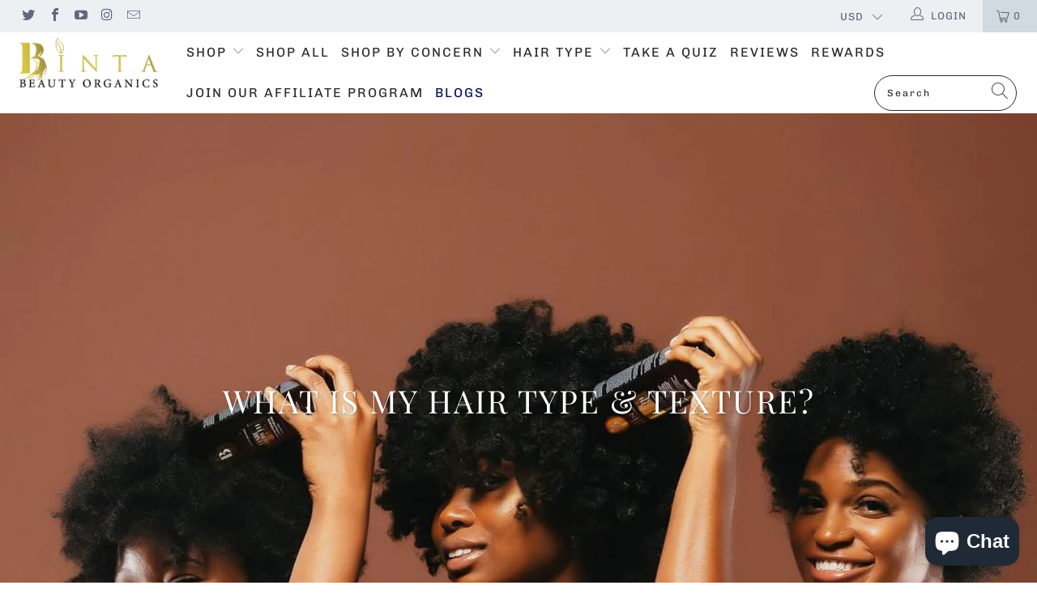

--- FILE ---
content_type: text/html; charset=utf-8
request_url: https://bintabeautyorganics.com/blogs/news/what-is-my-hair-type-texture
body_size: 57889
content:


 <!DOCTYPE html>
<html lang="en"> <head>
<meta name="google-site-verification" content="ATFC4PFUDI7H_R43G5SdhEqxNHwY8RiNqlc4vkoO9SU" />
<meta name="msvalidate.01" content="3B90D3DE9D3751AFD61667D032A88A99" />
<meta name="yandex-verification" content="5ddfd13df2bc8360" /> <!-- Global site tag (gtag.js) - Google Analytics -->
<script async src="https://www.googletagmanager.com/gtag/js?id=G-L2TFFD68V2"></script>
<script>
  window.dataLayer = window.dataLayer || [];
  function gtag(){dataLayer.push(arguments);}
  gtag('js', new Date());

  gtag('config', 'G-L2TFFD68V2');
</script> <!-- Event snippet for Purchase conversion page -->
<script>
  gtag('event', 'conversion', {
      'send_to': 'AW-687700664/XaM7CIDd6Z8CELj19ccC',
      'transaction_id': ''
  });
</script> <meta charset="utf-8"> <meta http-equiv="cleartype" content="on"> <meta name="robots" content="index,follow"> <!-- Mobile Specific Metas --> <meta name="HandheldFriendly" content="True"> <meta name="MobileOptimized" content="320"> <meta name="viewport" content="width=device-width,initial-scale=1"> <meta name="theme-color" content="#ffffff"> <!-- Avada Size Chart Script --> <script src="//bintabeautyorganics.com/cdn/shop/t/13/assets/size-chart-data.js?v=104322148799824438981637689847" defer="defer"></script>

<script>const AVADA_SC_LAST_UPDATE = 1622238528267</script>





<script>const AVADA_SC = {};
          AVADA_SC.product = null;
          AVADA_SC.template = "article";
          AVADA_SC.collections = [];
          AVADA_SC.collections.push("")</script> <!-- /Avada Size Chart Script -->

<title>
      What is My Hair Type &amp; Texture? - Binta Beauty Organics</title> <link rel="preconnect dns-prefetch" href="https://fonts.shopifycdn.com" /> <link rel="preconnect dns-prefetch" href="https://cdn.shopify.com" /> <link rel="preconnect dns-prefetch" href="https://v.shopify.com" /> <link rel="preconnect dns-prefetch" href="https://cdn.shopifycloud.com" /> <link rel="preconnect dns-prefetch" href="https://productreviews.shopifycdn.com" /> <link rel="stylesheet" href="https://cdnjs.cloudflare.com/ajax/libs/fancybox/3.5.6/jquery.fancybox.css"> <!-- Stylesheets for Turbo 4.1.2 --> <link href="//bintabeautyorganics.com/cdn/shop/t/13/assets/styles.scss.css?v=5029164015424443071768300684" rel="stylesheet" type="text/css" media="all" /> <script>
      window.lazySizesConfig = window.lazySizesConfig || {};

      lazySizesConfig.expand = 300;
      lazySizesConfig.loadHidden = false;

      /*! lazysizes - v4.1.4 */
      !function(a,b){var c=b(a,a.document);a.lazySizes=c,"object"==typeof module&&module.exports&&(module.exports=c)}(window,function(a,b){"use strict";if(b.getElementsByClassName){var c,d,e=b.documentElement,f=a.Date,g=a.HTMLPictureElement,h="addEventListener",i="getAttribute",j=a[h],k=a.setTimeout,l=a.requestAnimationFrame||k,m=a.requestIdleCallback,n=/^picture$/i,o=["load","error","lazyincluded","_lazyloaded"],p={},q=Array.prototype.forEach,r=function(a,b){return p[b]||(p[b]=new RegExp("(\\s|^)"+b+"(\\s|$)")),p[b].test(a[i]("class")||"")&&p[b]},s=function(a,b){r(a,b)||a.setAttribute("class",(a[i]("class")||"").trim()+" "+b)},t=function(a,b){var c;(c=r(a,b))&&a.setAttribute("class",(a[i]("class")||"").replace(c," "))},u=function(a,b,c){var d=c?h:"removeEventListener";c&&u(a,b),o.forEach(function(c){a[d](c,b)})},v=function(a,d,e,f,g){var h=b.createEvent("Event");return e||(e={}),e.instance=c,h.initEvent(d,!f,!g),h.detail=e,a.dispatchEvent(h),h},w=function(b,c){var e;!g&&(e=a.picturefill||d.pf)?(c&&c.src&&!b[i]("srcset")&&b.setAttribute("srcset",c.src),e({reevaluate:!0,elements:[b]})):c&&c.src&&(b.src=c.src)},x=function(a,b){return(getComputedStyle(a,null)||{})[b]},y=function(a,b,c){for(c=c||a.offsetWidth;c<d.minSize&&b&&!a._lazysizesWidth;)c=b.offsetWidth,b=b.parentNode;return c},z=function(){var a,c,d=[],e=[],f=d,g=function(){var b=f;for(f=d.length?e:d,a=!0,c=!1;b.length;)b.shift()();a=!1},h=function(d,e){a&&!e?d.apply(this,arguments):(f.push(d),c||(c=!0,(b.hidden?k:l)(g)))};return h._lsFlush=g,h}(),A=function(a,b){return b?function(){z(a)}:function(){var b=this,c=arguments;z(function(){a.apply(b,c)})}},B=function(a){var b,c=0,e=d.throttleDelay,g=d.ricTimeout,h=function(){b=!1,c=f.now(),a()},i=m&&g>49?function(){m(h,{timeout:g}),g!==d.ricTimeout&&(g=d.ricTimeout)}:A(function(){k(h)},!0);return function(a){var d;(a=a===!0)&&(g=33),b||(b=!0,d=e-(f.now()-c),0>d&&(d=0),a||9>d?i():k(i,d))}},C=function(a){var b,c,d=99,e=function(){b=null,a()},g=function(){var a=f.now()-c;d>a?k(g,d-a):(m||e)(e)};return function(){c=f.now(),b||(b=k(g,d))}};!function(){var b,c={lazyClass:"lazyload",loadedClass:"lazyloaded",loadingClass:"lazyloading",preloadClass:"lazypreload",errorClass:"lazyerror",autosizesClass:"lazyautosizes",srcAttr:"data-src",srcsetAttr:"data-srcset",sizesAttr:"data-sizes",minSize:40,customMedia:{},init:!0,expFactor:1.5,hFac:.8,loadMode:2,loadHidden:!0,ricTimeout:0,throttleDelay:125};d=a.lazySizesConfig||a.lazysizesConfig||{};for(b in c)b in d||(d[b]=c[b]);a.lazySizesConfig=d,k(function(){d.init&&F()})}();var D=function(){var g,l,m,o,p,y,D,F,G,H,I,J,K,L,M=/^img$/i,N=/^iframe$/i,O="onscroll"in a&&!/(gle|ing)bot/.test(navigator.userAgent),P=0,Q=0,R=0,S=-1,T=function(a){R--,a&&a.target&&u(a.target,T),(!a||0>R||!a.target)&&(R=0)},U=function(a,c){var d,f=a,g="hidden"==x(b.body,"visibility")||"hidden"!=x(a.parentNode,"visibility")&&"hidden"!=x(a,"visibility");for(F-=c,I+=c,G-=c,H+=c;g&&(f=f.offsetParent)&&f!=b.body&&f!=e;)g=(x(f,"opacity")||1)>0,g&&"visible"!=x(f,"overflow")&&(d=f.getBoundingClientRect(),g=H>d.left&&G<d.right&&I>d.top-1&&F<d.bottom+1);return g},V=function(){var a,f,h,j,k,m,n,p,q,r=c.elements;if((o=d.loadMode)&&8>R&&(a=r.length)){f=0,S++,null==K&&("expand"in d||(d.expand=e.clientHeight>500&&e.clientWidth>500?500:370),J=d.expand,K=J*d.expFactor),K>Q&&1>R&&S>2&&o>2&&!b.hidden?(Q=K,S=0):Q=o>1&&S>1&&6>R?J:P;for(;a>f;f++)if(r[f]&&!r[f]._lazyRace)if(O)if((p=r[f][i]("data-expand"))&&(m=1*p)||(m=Q),q!==m&&(y=innerWidth+m*L,D=innerHeight+m,n=-1*m,q=m),h=r[f].getBoundingClientRect(),(I=h.bottom)>=n&&(F=h.top)<=D&&(H=h.right)>=n*L&&(G=h.left)<=y&&(I||H||G||F)&&(d.loadHidden||"hidden"!=x(r[f],"visibility"))&&(l&&3>R&&!p&&(3>o||4>S)||U(r[f],m))){if(ba(r[f]),k=!0,R>9)break}else!k&&l&&!j&&4>R&&4>S&&o>2&&(g[0]||d.preloadAfterLoad)&&(g[0]||!p&&(I||H||G||F||"auto"!=r[f][i](d.sizesAttr)))&&(j=g[0]||r[f]);else ba(r[f]);j&&!k&&ba(j)}},W=B(V),X=function(a){s(a.target,d.loadedClass),t(a.target,d.loadingClass),u(a.target,Z),v(a.target,"lazyloaded")},Y=A(X),Z=function(a){Y({target:a.target})},$=function(a,b){try{a.contentWindow.location.replace(b)}catch(c){a.src=b}},_=function(a){var b,c=a[i](d.srcsetAttr);(b=d.customMedia[a[i]("data-media")||a[i]("media")])&&a.setAttribute("media",b),c&&a.setAttribute("srcset",c)},aa=A(function(a,b,c,e,f){var g,h,j,l,o,p;(o=v(a,"lazybeforeunveil",b)).defaultPrevented||(e&&(c?s(a,d.autosizesClass):a.setAttribute("sizes",e)),h=a[i](d.srcsetAttr),g=a[i](d.srcAttr),f&&(j=a.parentNode,l=j&&n.test(j.nodeName||"")),p=b.firesLoad||"src"in a&&(h||g||l),o={target:a},p&&(u(a,T,!0),clearTimeout(m),m=k(T,2500),s(a,d.loadingClass),u(a,Z,!0)),l&&q.call(j.getElementsByTagName("source"),_),h?a.setAttribute("srcset",h):g&&!l&&(N.test(a.nodeName)?$(a,g):a.src=g),f&&(h||l)&&w(a,{src:g})),a._lazyRace&&delete a._lazyRace,t(a,d.lazyClass),z(function(){(!p||a.complete&&a.naturalWidth>1)&&(p?T(o):R--,X(o))},!0)}),ba=function(a){var b,c=M.test(a.nodeName),e=c&&(a[i](d.sizesAttr)||a[i]("sizes")),f="auto"==e;(!f&&l||!c||!a[i]("src")&&!a.srcset||a.complete||r(a,d.errorClass)||!r(a,d.lazyClass))&&(b=v(a,"lazyunveilread").detail,f&&E.updateElem(a,!0,a.offsetWidth),a._lazyRace=!0,R++,aa(a,b,f,e,c))},ca=function(){if(!l){if(f.now()-p<999)return void k(ca,999);var a=C(function(){d.loadMode=3,W()});l=!0,d.loadMode=3,W(),j("scroll",function(){3==d.loadMode&&(d.loadMode=2),a()},!0)}};return{_:function(){p=f.now(),c.elements=b.getElementsByClassName(d.lazyClass),g=b.getElementsByClassName(d.lazyClass+" "+d.preloadClass),L=d.hFac,j("scroll",W,!0),j("resize",W,!0),a.MutationObserver?new MutationObserver(W).observe(e,{childList:!0,subtree:!0,attributes:!0}):(e[h]("DOMNodeInserted",W,!0),e[h]("DOMAttrModified",W,!0),setInterval(W,999)),j("hashchange",W,!0),["focus","mouseover","click","load","transitionend","animationend","webkitAnimationEnd"].forEach(function(a){b[h](a,W,!0)}),/d$|^c/.test(b.readyState)?ca():(j("load",ca),b[h]("DOMContentLoaded",W),k(ca,2e4)),c.elements.length?(V(),z._lsFlush()):W()},checkElems:W,unveil:ba}}(),E=function(){var a,c=A(function(a,b,c,d){var e,f,g;if(a._lazysizesWidth=d,d+="px",a.setAttribute("sizes",d),n.test(b.nodeName||""))for(e=b.getElementsByTagName("source"),f=0,g=e.length;g>f;f++)e[f].setAttribute("sizes",d);c.detail.dataAttr||w(a,c.detail)}),e=function(a,b,d){var e,f=a.parentNode;f&&(d=y(a,f,d),e=v(a,"lazybeforesizes",{width:d,dataAttr:!!b}),e.defaultPrevented||(d=e.detail.width,d&&d!==a._lazysizesWidth&&c(a,f,e,d)))},f=function(){var b,c=a.length;if(c)for(b=0;c>b;b++)e(a[b])},g=C(f);return{_:function(){a=b.getElementsByClassName(d.autosizesClass),j("resize",g)},checkElems:g,updateElem:e}}(),F=function(){F.i||(F.i=!0,E._(),D._())};return c={cfg:d,autoSizer:E,loader:D,init:F,uP:w,aC:s,rC:t,hC:r,fire:v,gW:y,rAF:z}}});

      /*! lazysizes - v4.1.4 */
      !function(a,b){var c=function(){b(a.lazySizes),a.removeEventListener("lazyunveilread",c,!0)};b=b.bind(null,a,a.document),"object"==typeof module&&module.exports?b(require("lazysizes")):a.lazySizes?c():a.addEventListener("lazyunveilread",c,!0)}(window,function(a,b,c){"use strict";function d(){this.ratioElems=b.getElementsByClassName("lazyaspectratio"),this._setupEvents(),this.processImages()}if(a.addEventListener){var e,f,g,h=Array.prototype.forEach,i=/^picture$/i,j="data-aspectratio",k="img["+j+"]",l=function(b){return a.matchMedia?(l=function(a){return!a||(matchMedia(a)||{}).matches})(b):a.Modernizr&&Modernizr.mq?!b||Modernizr.mq(b):!b},m=c.aC,n=c.rC,o=c.cfg;d.prototype={_setupEvents:function(){var a=this,c=function(b){b.naturalWidth<36?a.addAspectRatio(b,!0):a.removeAspectRatio(b,!0)},d=function(){a.processImages()};b.addEventListener("load",function(a){a.target.getAttribute&&a.target.getAttribute(j)&&c(a.target)},!0),addEventListener("resize",function(){var b,d=function(){h.call(a.ratioElems,c)};return function(){clearTimeout(b),b=setTimeout(d,99)}}()),b.addEventListener("DOMContentLoaded",d),addEventListener("load",d)},processImages:function(a){var c,d;a||(a=b),c="length"in a&&!a.nodeName?a:a.querySelectorAll(k);for(d=0;d<c.length;d++)c[d].naturalWidth>36?this.removeAspectRatio(c[d]):this.addAspectRatio(c[d])},getSelectedRatio:function(a){var b,c,d,e,f,g=a.parentNode;if(g&&i.test(g.nodeName||""))for(d=g.getElementsByTagName("source"),b=0,c=d.length;c>b;b++)if(e=d[b].getAttribute("data-media")||d[b].getAttribute("media"),o.customMedia[e]&&(e=o.customMedia[e]),l(e)){f=d[b].getAttribute(j);break}return f||a.getAttribute(j)||""},parseRatio:function(){var a=/^\s*([+\d\.]+)(\s*[\/x]\s*([+\d\.]+))?\s*$/,b={};return function(c){var d;return!b[c]&&(d=c.match(a))&&(d[3]?b[c]=d[1]/d[3]:b[c]=1*d[1]),b[c]}}(),addAspectRatio:function(b,c){var d,e=b.offsetWidth,f=b.offsetHeight;return c||m(b,"lazyaspectratio"),36>e&&0>=f?void((e||f&&a.console)&&console.log("Define width or height of image, so we can calculate the other dimension")):(d=this.getSelectedRatio(b),d=this.parseRatio(d),void(d&&(e?b.style.height=e/d+"px":b.style.width=f*d+"px")))},removeAspectRatio:function(a){n(a,"lazyaspectratio"),a.style.height="",a.style.width="",a.removeAttribute(j)}},f=function(){g=a.jQuery||a.Zepto||a.shoestring||a.$,g&&g.fn&&!g.fn.imageRatio&&g.fn.filter&&g.fn.add&&g.fn.find?g.fn.imageRatio=function(){return e.processImages(this.find(k).add(this.filter(k))),this}:g=!1},f(),setTimeout(f),e=new d,a.imageRatio=e,"object"==typeof module&&module.exports?module.exports=e:"function"==typeof define&&define.amd&&define(e)}});

        /*! lazysizes - v4.1.5 */
        !function(a,b){var c=function(){b(a.lazySizes),a.removeEventListener("lazyunveilread",c,!0)};b=b.bind(null,a,a.document),"object"==typeof module&&module.exports?b(require("lazysizes")):a.lazySizes?c():a.addEventListener("lazyunveilread",c,!0)}(window,function(a,b,c){"use strict";if(a.addEventListener){var d=/\s+/g,e=/\s*\|\s+|\s+\|\s*/g,f=/^(.+?)(?:\s+\[\s*(.+?)\s*\])(?:\s+\[\s*(.+?)\s*\])?$/,g=/^\s*\(*\s*type\s*:\s*(.+?)\s*\)*\s*$/,h=/\(|\)|'/,i={contain:1,cover:1},j=function(a){var b=c.gW(a,a.parentNode);return(!a._lazysizesWidth||b>a._lazysizesWidth)&&(a._lazysizesWidth=b),a._lazysizesWidth},k=function(a){var b;return b=(getComputedStyle(a)||{getPropertyValue:function(){}}).getPropertyValue("background-size"),!i[b]&&i[a.style.backgroundSize]&&(b=a.style.backgroundSize),b},l=function(a,b){if(b){var c=b.match(g);c&&c[1]?a.setAttribute("type",c[1]):a.setAttribute("media",lazySizesConfig.customMedia[b]||b)}},m=function(a,c,g){var h=b.createElement("picture"),i=c.getAttribute(lazySizesConfig.sizesAttr),j=c.getAttribute("data-ratio"),k=c.getAttribute("data-optimumx");c._lazybgset&&c._lazybgset.parentNode==c&&c.removeChild(c._lazybgset),Object.defineProperty(g,"_lazybgset",{value:c,writable:!0}),Object.defineProperty(c,"_lazybgset",{value:h,writable:!0}),a=a.replace(d," ").split(e),h.style.display="none",g.className=lazySizesConfig.lazyClass,1!=a.length||i||(i="auto"),a.forEach(function(a){var c,d=b.createElement("source");i&&"auto"!=i&&d.setAttribute("sizes",i),(c=a.match(f))?(d.setAttribute(lazySizesConfig.srcsetAttr,c[1]),l(d,c[2]),l(d,c[3])):d.setAttribute(lazySizesConfig.srcsetAttr,a),h.appendChild(d)}),i&&(g.setAttribute(lazySizesConfig.sizesAttr,i),c.removeAttribute(lazySizesConfig.sizesAttr),c.removeAttribute("sizes")),k&&g.setAttribute("data-optimumx",k),j&&g.setAttribute("data-ratio",j),h.appendChild(g),c.appendChild(h)},n=function(a){if(a.target._lazybgset){var b=a.target,d=b._lazybgset,e=b.currentSrc||b.src;if(e){var f=c.fire(d,"bgsetproxy",{src:e,useSrc:h.test(e)?JSON.stringify(e):e});f.defaultPrevented||(d.style.backgroundImage="url("+f.detail.useSrc+")")}b._lazybgsetLoading&&(c.fire(d,"_lazyloaded",{},!1,!0),delete b._lazybgsetLoading)}};addEventListener("lazybeforeunveil",function(a){var d,e,f;!a.defaultPrevented&&(d=a.target.getAttribute("data-bgset"))&&(f=a.target,e=b.createElement("img"),e.alt="",e._lazybgsetLoading=!0,a.detail.firesLoad=!0,m(d,f,e),setTimeout(function(){c.loader.unveil(e),c.rAF(function(){c.fire(e,"_lazyloaded",{},!0,!0),e.complete&&n({target:e})})}))}),b.addEventListener("load",n,!0),a.addEventListener("lazybeforesizes",function(a){if(a.detail.instance==c&&a.target._lazybgset&&a.detail.dataAttr){var b=a.target._lazybgset,d=k(b);i[d]&&(a.target._lazysizesParentFit=d,c.rAF(function(){a.target.setAttribute("data-parent-fit",d),a.target._lazysizesParentFit&&delete a.target._lazysizesParentFit}))}},!0),b.documentElement.addEventListener("lazybeforesizes",function(a){!a.defaultPrevented&&a.target._lazybgset&&a.detail.instance==c&&(a.detail.width=j(a.target._lazybgset))})}});</script> <meta name="description" content="  First things first, what is your hair type?, Everybody is born with a unique hair texture which could possibly change over time. Hair texture is the natural pattern of each hair strand on your head, different textures require a different method of care. How to Determine Your Hair Texture?  The best way to determine y" /> <link rel="shortcut icon" type="image/x-icon" href="//bintabeautyorganics.com/cdn/shop/files/oie_EHT7Rk9v5eh0_180x180.jpg?v=1613544550"> <link rel="apple-touch-icon" href="//bintabeautyorganics.com/cdn/shop/files/oie_EHT7Rk9v5eh0_180x180.jpg?v=1613544550"/> <link rel="apple-touch-icon" sizes="57x57" href="//bintabeautyorganics.com/cdn/shop/files/oie_EHT7Rk9v5eh0_57x57.jpg?v=1613544550"/> <link rel="apple-touch-icon" sizes="60x60" href="//bintabeautyorganics.com/cdn/shop/files/oie_EHT7Rk9v5eh0_60x60.jpg?v=1613544550"/> <link rel="apple-touch-icon" sizes="72x72" href="//bintabeautyorganics.com/cdn/shop/files/oie_EHT7Rk9v5eh0_72x72.jpg?v=1613544550"/> <link rel="apple-touch-icon" sizes="76x76" href="//bintabeautyorganics.com/cdn/shop/files/oie_EHT7Rk9v5eh0_76x76.jpg?v=1613544550"/> <link rel="apple-touch-icon" sizes="114x114" href="//bintabeautyorganics.com/cdn/shop/files/oie_EHT7Rk9v5eh0_114x114.jpg?v=1613544550"/> <link rel="apple-touch-icon" sizes="180x180" href="//bintabeautyorganics.com/cdn/shop/files/oie_EHT7Rk9v5eh0_180x180.jpg?v=1613544550"/> <link rel="apple-touch-icon" sizes="228x228" href="//bintabeautyorganics.com/cdn/shop/files/oie_EHT7Rk9v5eh0_228x228.jpg?v=1613544550"/> <link rel="canonical" href="https://bintabeautyorganics.com/blogs/news/what-is-my-hair-type-texture" /> <script>window.performance && window.performance.mark && window.performance.mark('shopify.content_for_header.start');</script><meta name="google-site-verification" content="RU0NkgewnMctLJhc_vjFm3j4-alr2jqf-K3QzslmBLc">
<meta name="facebook-domain-verification" content="u9883sbcvwq9d662ldjdiaqz144le0">
<meta id="shopify-digital-wallet" name="shopify-digital-wallet" content="/26739179709/digital_wallets/dialog">
<meta name="shopify-checkout-api-token" content="e4e9014026b3161db1d0093e46de670a">
<link rel="alternate" type="application/atom+xml" title="Feed" href="/blogs/news.atom" />
<script async="async" src="/checkouts/internal/preloads.js?locale=en-US"></script>
<link rel="preconnect" href="https://shop.app" crossorigin="anonymous">
<script async="async" src="https://shop.app/checkouts/internal/preloads.js?locale=en-US&shop_id=26739179709" crossorigin="anonymous"></script>
<script id="apple-pay-shop-capabilities" type="application/json">{"shopId":26739179709,"countryCode":"US","currencyCode":"USD","merchantCapabilities":["supports3DS"],"merchantId":"gid:\/\/shopify\/Shop\/26739179709","merchantName":"Binta Beauty Organics","requiredBillingContactFields":["postalAddress","email","phone"],"requiredShippingContactFields":["postalAddress","email","phone"],"shippingType":"shipping","supportedNetworks":["visa","masterCard","amex","discover","elo","jcb"],"total":{"type":"pending","label":"Binta Beauty Organics","amount":"1.00"},"shopifyPaymentsEnabled":true,"supportsSubscriptions":true}</script>
<script id="shopify-features" type="application/json">{"accessToken":"e4e9014026b3161db1d0093e46de670a","betas":["rich-media-storefront-analytics"],"domain":"bintabeautyorganics.com","predictiveSearch":true,"shopId":26739179709,"locale":"en"}</script>
<script>var Shopify = Shopify || {};
Shopify.shop = "binta-beauty-organics.myshopify.com";
Shopify.locale = "en";
Shopify.currency = {"active":"USD","rate":"1.0"};
Shopify.country = "US";
Shopify.theme = {"name":"Copy of QuadPay - Turbo [Afterpay 10\/16\/20]","id":129118339301,"schema_name":null,"schema_version":null,"theme_store_id":null,"role":"main"};
Shopify.theme.handle = "null";
Shopify.theme.style = {"id":null,"handle":null};
Shopify.cdnHost = "bintabeautyorganics.com/cdn";
Shopify.routes = Shopify.routes || {};
Shopify.routes.root = "/";</script>
<script type="module">!function(o){(o.Shopify=o.Shopify||{}).modules=!0}(window);</script>
<script>!function(o){function n(){var o=[];function n(){o.push(Array.prototype.slice.apply(arguments))}return n.q=o,n}var t=o.Shopify=o.Shopify||{};t.loadFeatures=n(),t.autoloadFeatures=n()}(window);</script>
<script>
  window.ShopifyPay = window.ShopifyPay || {};
  window.ShopifyPay.apiHost = "shop.app\/pay";
  window.ShopifyPay.redirectState = null;
</script>
<script id="shop-js-analytics" type="application/json">{"pageType":"article"}</script>
<script defer="defer" async type="module" src="//bintabeautyorganics.com/cdn/shopifycloud/shop-js/modules/v2/client.init-shop-cart-sync_WVOgQShq.en.esm.js"></script>
<script defer="defer" async type="module" src="//bintabeautyorganics.com/cdn/shopifycloud/shop-js/modules/v2/chunk.common_C_13GLB1.esm.js"></script>
<script defer="defer" async type="module" src="//bintabeautyorganics.com/cdn/shopifycloud/shop-js/modules/v2/chunk.modal_CLfMGd0m.esm.js"></script>
<script type="module">
  await import("//bintabeautyorganics.com/cdn/shopifycloud/shop-js/modules/v2/client.init-shop-cart-sync_WVOgQShq.en.esm.js");
await import("//bintabeautyorganics.com/cdn/shopifycloud/shop-js/modules/v2/chunk.common_C_13GLB1.esm.js");
await import("//bintabeautyorganics.com/cdn/shopifycloud/shop-js/modules/v2/chunk.modal_CLfMGd0m.esm.js");

  window.Shopify.SignInWithShop?.initShopCartSync?.({"fedCMEnabled":true,"windoidEnabled":true});

</script>
<script>
  window.Shopify = window.Shopify || {};
  if (!window.Shopify.featureAssets) window.Shopify.featureAssets = {};
  window.Shopify.featureAssets['shop-js'] = {"shop-cart-sync":["modules/v2/client.shop-cart-sync_DuR37GeY.en.esm.js","modules/v2/chunk.common_C_13GLB1.esm.js","modules/v2/chunk.modal_CLfMGd0m.esm.js"],"init-fed-cm":["modules/v2/client.init-fed-cm_BucUoe6W.en.esm.js","modules/v2/chunk.common_C_13GLB1.esm.js","modules/v2/chunk.modal_CLfMGd0m.esm.js"],"shop-toast-manager":["modules/v2/client.shop-toast-manager_B0JfrpKj.en.esm.js","modules/v2/chunk.common_C_13GLB1.esm.js","modules/v2/chunk.modal_CLfMGd0m.esm.js"],"init-shop-cart-sync":["modules/v2/client.init-shop-cart-sync_WVOgQShq.en.esm.js","modules/v2/chunk.common_C_13GLB1.esm.js","modules/v2/chunk.modal_CLfMGd0m.esm.js"],"shop-button":["modules/v2/client.shop-button_B_U3bv27.en.esm.js","modules/v2/chunk.common_C_13GLB1.esm.js","modules/v2/chunk.modal_CLfMGd0m.esm.js"],"init-windoid":["modules/v2/client.init-windoid_DuP9q_di.en.esm.js","modules/v2/chunk.common_C_13GLB1.esm.js","modules/v2/chunk.modal_CLfMGd0m.esm.js"],"shop-cash-offers":["modules/v2/client.shop-cash-offers_BmULhtno.en.esm.js","modules/v2/chunk.common_C_13GLB1.esm.js","modules/v2/chunk.modal_CLfMGd0m.esm.js"],"pay-button":["modules/v2/client.pay-button_CrPSEbOK.en.esm.js","modules/v2/chunk.common_C_13GLB1.esm.js","modules/v2/chunk.modal_CLfMGd0m.esm.js"],"init-customer-accounts":["modules/v2/client.init-customer-accounts_jNk9cPYQ.en.esm.js","modules/v2/client.shop-login-button_DJ5ldayH.en.esm.js","modules/v2/chunk.common_C_13GLB1.esm.js","modules/v2/chunk.modal_CLfMGd0m.esm.js"],"avatar":["modules/v2/client.avatar_BTnouDA3.en.esm.js"],"checkout-modal":["modules/v2/client.checkout-modal_pBPyh9w8.en.esm.js","modules/v2/chunk.common_C_13GLB1.esm.js","modules/v2/chunk.modal_CLfMGd0m.esm.js"],"init-shop-for-new-customer-accounts":["modules/v2/client.init-shop-for-new-customer-accounts_BUoCy7a5.en.esm.js","modules/v2/client.shop-login-button_DJ5ldayH.en.esm.js","modules/v2/chunk.common_C_13GLB1.esm.js","modules/v2/chunk.modal_CLfMGd0m.esm.js"],"init-customer-accounts-sign-up":["modules/v2/client.init-customer-accounts-sign-up_CnczCz9H.en.esm.js","modules/v2/client.shop-login-button_DJ5ldayH.en.esm.js","modules/v2/chunk.common_C_13GLB1.esm.js","modules/v2/chunk.modal_CLfMGd0m.esm.js"],"init-shop-email-lookup-coordinator":["modules/v2/client.init-shop-email-lookup-coordinator_CzjY5t9o.en.esm.js","modules/v2/chunk.common_C_13GLB1.esm.js","modules/v2/chunk.modal_CLfMGd0m.esm.js"],"shop-follow-button":["modules/v2/client.shop-follow-button_CsYC63q7.en.esm.js","modules/v2/chunk.common_C_13GLB1.esm.js","modules/v2/chunk.modal_CLfMGd0m.esm.js"],"shop-login-button":["modules/v2/client.shop-login-button_DJ5ldayH.en.esm.js","modules/v2/chunk.common_C_13GLB1.esm.js","modules/v2/chunk.modal_CLfMGd0m.esm.js"],"shop-login":["modules/v2/client.shop-login_B9ccPdmx.en.esm.js","modules/v2/chunk.common_C_13GLB1.esm.js","modules/v2/chunk.modal_CLfMGd0m.esm.js"],"lead-capture":["modules/v2/client.lead-capture_D0K_KgYb.en.esm.js","modules/v2/chunk.common_C_13GLB1.esm.js","modules/v2/chunk.modal_CLfMGd0m.esm.js"],"payment-terms":["modules/v2/client.payment-terms_BWmiNN46.en.esm.js","modules/v2/chunk.common_C_13GLB1.esm.js","modules/v2/chunk.modal_CLfMGd0m.esm.js"]};
</script>
<script>(function() {
  var isLoaded = false;
  function asyncLoad() {
    if (isLoaded) return;
    isLoaded = true;
    var urls = ["\/\/shopify.privy.com\/widget.js?shop=binta-beauty-organics.myshopify.com","https:\/\/static.rechargecdn.com\/assets\/js\/widget.min.js?shop=binta-beauty-organics.myshopify.com","","\/\/www.powr.io\/powr.js?powr-token=binta-beauty-organics.myshopify.com\u0026external-type=shopify\u0026shop=binta-beauty-organics.myshopify.com","https:\/\/cdn.shopify.com\/s\/files\/1\/0267\/3917\/9709\/t\/5\/assets\/ba_fb_26739179709.js?v=1622747397\u0026shop=binta-beauty-organics.myshopify.com","https:\/\/cdn.shopify.com\/s\/files\/1\/0267\/3917\/9709\/t\/5\/assets\/bis_26739179709.js?v=1622747399\u0026shop=binta-beauty-organics.myshopify.com","https:\/\/app.touchize.com\/js\/frontjs.js?shop=binta-beauty-organics.myshopify.com","https:\/\/fast-mariner-236713.firebaseapp.com\/scripts\/knelee.js?shop=binta-beauty-organics.myshopify.com","https:\/\/quiz.prehook.com\/ph-script.js?shop=binta-beauty-organics.myshopify.com","https:\/\/intg.snapchat.com\/shopify\/shopify-scevent-init.js?id=b45801f3-3251-4b96-b607-2a35de9f73da\u0026shop=binta-beauty-organics.myshopify.com","https:\/\/cdn.shopify.com\/s\/files\/1\/0267\/3917\/9709\/t\/13\/assets\/booster_eu_cookie_26739179709.js?v=1643145317\u0026shop=binta-beauty-organics.myshopify.com","https:\/\/cdn.shopify.com\/s\/files\/1\/0184\/4255\/1360\/files\/legal.v3.min.js?v=1642725515\u0026shop=binta-beauty-organics.myshopify.com","https:\/\/cdn.shopify.com\/s\/files\/1\/0184\/4255\/1360\/files\/socialcaller.v2.min.js?v=1635909130\u0026shop=binta-beauty-organics.myshopify.com","https:\/\/instafeed.nfcube.com\/cdn\/d8eb91e592ae425abc13a87a748fc467.js?shop=binta-beauty-organics.myshopify.com","https:\/\/pc-quiz.s3.us-east-2.amazonaws.com\/current\/quiz-loader.min.js?shop=binta-beauty-organics.myshopify.com","https:\/\/quizify.arhamcommerce.com\/js\/shortcode.js?shop=binta-beauty-organics.myshopify.com","https:\/\/www.neowauk.com\/EventProvider\/shopifymodelint_c4919binta-beauty-organics.myshopify.com.js?shop=binta-beauty-organics.myshopify.com","https:\/\/reconvert-cdn.com\/assets\/js\/store_reconvert_node.js?v=2\u0026scid=MDA1NGFiZDcwMDgyNTRjOTY2ZjFhODRjM2NiZjdjZTUuOWUwYjA0MjJhZDBiNDMzMTRlZTUzOTM2MDQ4NjZlZTE=\u0026shop=binta-beauty-organics.myshopify.com","https:\/\/cdn.shopify.com\/s\/files\/1\/0184\/4255\/1360\/files\/xmas.v7.min.js?v=1645163498\u0026shop=binta-beauty-organics.myshopify.com","https:\/\/sales-pop.carecart.io\/lib\/salesnotifier.js?shop=binta-beauty-organics.myshopify.com","https:\/\/www.neowauk.com\/EventProvider\/shopifymodelint_c8766binta-beauty-organics.myshopify.com.js?shop=binta-beauty-organics.myshopify.com","https:\/\/admin.revenuehunt.com\/embed.js?shop=binta-beauty-organics.myshopify.com","https:\/\/cdn.hextom.com\/js\/freeshippingbar.js?shop=binta-beauty-organics.myshopify.com","https:\/\/cdn.hextom.com\/js\/ultimatesalesboost.js?shop=binta-beauty-organics.myshopify.com","https:\/\/cdn5.hextom.com\/js\/vimotia.js?shop=binta-beauty-organics.myshopify.com","\/\/cdn.shopify.com\/proxy\/1baf34ebc37b5da26b06702063b913deb0a538f8a9fbbafd9311197625165db9\/bucket.useifsapp.com\/theme-files-min\/js\/ifs-script-tag-min.js?v=2\u0026shop=binta-beauty-organics.myshopify.com\u0026sp-cache-control=cHVibGljLCBtYXgtYWdlPTkwMA"];
    for (var i = 0; i <urls.length; i++) {
      var s = document.createElement('script');
      s.type = 'text/javascript';
      s.async = true;
      s.src = urls[i];
      var x = document.getElementsByTagName('script')[0];
      x.parentNode.insertBefore(s, x);
    }
  };
  if(window.attachEvent) {
    window.attachEvent('onload', asyncLoad);
  } else {
    window.addEventListener('load', asyncLoad, false);
  }
})();</script>
<script id="__st">var __st={"a":26739179709,"offset":-18000,"reqid":"0a9cd54b-07a7-4041-9c5b-3aa52d348a3a-1769640357","pageurl":"bintabeautyorganics.com\/blogs\/news\/what-is-my-hair-type-texture","s":"articles-556172247229","u":"1e08f3d7a87e","p":"article","rtyp":"article","rid":556172247229};</script>
<script>window.ShopifyPaypalV4VisibilityTracking = true;</script>
<script id="captcha-bootstrap">!function(){'use strict';const t='contact',e='account',n='new_comment',o=[[t,t],['blogs',n],['comments',n],[t,'customer']],c=[[e,'customer_login'],[e,'guest_login'],[e,'recover_customer_password'],[e,'create_customer']],r=t=>t.map((([t,e])=>`form[action*='/${t}']:not([data-nocaptcha='true']) input[name='form_type'][value='${e}']`)).join(','),a=t=>()=>t?[...document.querySelectorAll(t)].map((t=>t.form)):[];function s(){const t=[...o],e=r(t);return a(e)}const i='password',u='form_key',d=['recaptcha-v3-token','g-recaptcha-response','h-captcha-response',i],f=()=>{try{return window.sessionStorage}catch{return}},m='__shopify_v',_=t=>t.elements[u];function p(t,e,n=!1){try{const o=window.sessionStorage,c=JSON.parse(o.getItem(e)),{data:r}=function(t){const{data:e,action:n}=t;return t[m]||n?{data:e,action:n}:{data:t,action:n}}(c);for(const[e,n]of Object.entries(r))t.elements[e]&&(t.elements[e].value=n);n&&o.removeItem(e)}catch(o){console.error('form repopulation failed',{error:o})}}const l='form_type',E='cptcha';function T(t){t.dataset[E]=!0}const w=window,h=w.document,L='Shopify',v='ce_forms',y='captcha';let A=!1;((t,e)=>{const n=(g='f06e6c50-85a8-45c8-87d0-21a2b65856fe',I='https://cdn.shopify.com/shopifycloud/storefront-forms-hcaptcha/ce_storefront_forms_captcha_hcaptcha.v1.5.2.iife.js',D={infoText:'Protected by hCaptcha',privacyText:'Privacy',termsText:'Terms'},(t,e,n)=>{const o=w[L][v],c=o.bindForm;if(c)return c(t,g,e,D).then(n);var r;o.q.push([[t,g,e,D],n]),r=I,A||(h.body.append(Object.assign(h.createElement('script'),{id:'captcha-provider',async:!0,src:r})),A=!0)});var g,I,D;w[L]=w[L]||{},w[L][v]=w[L][v]||{},w[L][v].q=[],w[L][y]=w[L][y]||{},w[L][y].protect=function(t,e){n(t,void 0,e),T(t)},Object.freeze(w[L][y]),function(t,e,n,w,h,L){const[v,y,A,g]=function(t,e,n){const i=e?o:[],u=t?c:[],d=[...i,...u],f=r(d),m=r(i),_=r(d.filter((([t,e])=>n.includes(e))));return[a(f),a(m),a(_),s()]}(w,h,L),I=t=>{const e=t.target;return e instanceof HTMLFormElement?e:e&&e.form},D=t=>v().includes(t);t.addEventListener('submit',(t=>{const e=I(t);if(!e)return;const n=D(e)&&!e.dataset.hcaptchaBound&&!e.dataset.recaptchaBound,o=_(e),c=g().includes(e)&&(!o||!o.value);(n||c)&&t.preventDefault(),c&&!n&&(function(t){try{if(!f())return;!function(t){const e=f();if(!e)return;const n=_(t);if(!n)return;const o=n.value;o&&e.removeItem(o)}(t);const e=Array.from(Array(32),(()=>Math.random().toString(36)[2])).join('');!function(t,e){_(t)||t.append(Object.assign(document.createElement('input'),{type:'hidden',name:u})),t.elements[u].value=e}(t,e),function(t,e){const n=f();if(!n)return;const o=[...t.querySelectorAll(`input[type='${i}']`)].map((({name:t})=>t)),c=[...d,...o],r={};for(const[a,s]of new FormData(t).entries())c.includes(a)||(r[a]=s);n.setItem(e,JSON.stringify({[m]:1,action:t.action,data:r}))}(t,e)}catch(e){console.error('failed to persist form',e)}}(e),e.submit())}));const S=(t,e)=>{t&&!t.dataset[E]&&(n(t,e.some((e=>e===t))),T(t))};for(const o of['focusin','change'])t.addEventListener(o,(t=>{const e=I(t);D(e)&&S(e,y())}));const B=e.get('form_key'),M=e.get(l),P=B&&M;t.addEventListener('DOMContentLoaded',(()=>{const t=y();if(P)for(const e of t)e.elements[l].value===M&&p(e,B);[...new Set([...A(),...v().filter((t=>'true'===t.dataset.shopifyCaptcha))])].forEach((e=>S(e,t)))}))}(h,new URLSearchParams(w.location.search),n,t,e,['guest_login'])})(!0,!0)}();</script>
<script integrity="sha256-4kQ18oKyAcykRKYeNunJcIwy7WH5gtpwJnB7kiuLZ1E=" data-source-attribution="shopify.loadfeatures" defer="defer" src="//bintabeautyorganics.com/cdn/shopifycloud/storefront/assets/storefront/load_feature-a0a9edcb.js" crossorigin="anonymous"></script>
<script crossorigin="anonymous" defer="defer" src="//bintabeautyorganics.com/cdn/shopifycloud/storefront/assets/shopify_pay/storefront-65b4c6d7.js?v=20250812"></script>
<script data-source-attribution="shopify.dynamic_checkout.dynamic.init">var Shopify=Shopify||{};Shopify.PaymentButton=Shopify.PaymentButton||{isStorefrontPortableWallets:!0,init:function(){window.Shopify.PaymentButton.init=function(){};var t=document.createElement("script");t.src="https://bintabeautyorganics.com/cdn/shopifycloud/portable-wallets/latest/portable-wallets.en.js",t.type="module",document.head.appendChild(t)}};
</script>
<script data-source-attribution="shopify.dynamic_checkout.buyer_consent">
  function portableWalletsHideBuyerConsent(e){var t=document.getElementById("shopify-buyer-consent"),n=document.getElementById("shopify-subscription-policy-button");t&&n&&(t.classList.add("hidden"),t.setAttribute("aria-hidden","true"),n.removeEventListener("click",e))}function portableWalletsShowBuyerConsent(e){var t=document.getElementById("shopify-buyer-consent"),n=document.getElementById("shopify-subscription-policy-button");t&&n&&(t.classList.remove("hidden"),t.removeAttribute("aria-hidden"),n.addEventListener("click",e))}window.Shopify?.PaymentButton&&(window.Shopify.PaymentButton.hideBuyerConsent=portableWalletsHideBuyerConsent,window.Shopify.PaymentButton.showBuyerConsent=portableWalletsShowBuyerConsent);
</script>
<script data-source-attribution="shopify.dynamic_checkout.cart.bootstrap">document.addEventListener("DOMContentLoaded",(function(){function t(){return document.querySelector("shopify-accelerated-checkout-cart, shopify-accelerated-checkout")}if(t())Shopify.PaymentButton.init();else{new MutationObserver((function(e,n){t()&&(Shopify.PaymentButton.init(),n.disconnect())})).observe(document.body,{childList:!0,subtree:!0})}}));
</script>
<link id="shopify-accelerated-checkout-styles" rel="stylesheet" media="screen" href="https://bintabeautyorganics.com/cdn/shopifycloud/portable-wallets/latest/accelerated-checkout-backwards-compat.css" crossorigin="anonymous">
<style id="shopify-accelerated-checkout-cart">
        #shopify-buyer-consent {
  margin-top: 1em;
  display: inline-block;
  width: 100%;
}

#shopify-buyer-consent.hidden {
  display: none;
}

#shopify-subscription-policy-button {
  background: none;
  border: none;
  padding: 0;
  text-decoration: underline;
  font-size: inherit;
  cursor: pointer;
}

#shopify-subscription-policy-button::before {
  box-shadow: none;
}

      </style>

<script>window.performance && window.performance.mark && window.performance.mark('shopify.content_for_header.end');</script>

    

<meta name="author" content="Binta Beauty Organics">
<meta property="og:url" content="https://bintabeautyorganics.com/blogs/news/what-is-my-hair-type-texture">
<meta property="og:site_name" content="Binta Beauty Organics"> <meta property="og:type" content="article"> <meta property="og:title" content="What is My Hair Type &amp; Texture?"> <meta property="og:image" content="https://bintabeautyorganics.com/cdn/shop/articles/pho2_600x.jpg?v=1624563093"> <meta property="og:image:secure_url" content="https://bintabeautyorganics.com/cdn/shop/articles/pho2_600x.jpg?v=1624563093"> <meta property="og:description" content="  First things first, what is your hair type?, Everybody is born with a unique hair texture which could possibly change over time. Hair texture is the natural pattern of each hair strand on your head, different textures require a different method of care. How to Determine Your Hair Texture?  The best way to determine y"> <meta name="twitter:site" content="@BINTABEAUTYORG">

<meta name="twitter:card" content="summary"> <meta name="twitter:title" content="What is My Hair Type & Texture?"> <meta name="twitter:description" content="  First things first, what is your hair type?, Everybody is born with a unique hair texture which could possibly change over time. Hair texture is the natural pattern of each hair strand on your head, different textures require a different method of care. How to Determine Your Hair Texture?  The best way to determine your hair texture is by washing your hair and letting it air dry without the use of any products or heat! Straight Hair             Hair Types: 1A, 1B, 1C 1A hair completely flat with no body, and requires a lot of TLC as the hair tends to be delicate. Asian woman are known to have this type of hair, but it is extremely rare.1B hair has a medium texture and can hold curls, most woman with straight hair fall into this category. The"> <meta property="twitter:image" content="http://bintabeautyorganics.com/cdn/shop/articles/pho2_600x.jpg?v=1624563093"> <meta name="facebook-domain-verification" content="1hu5qrpaxjg73ygqofpoxglov6dpy7" /> <!-- Global site tag (gtag.js) - Google Ads: 687700664 -->
<script async src="https://www.googletagmanager.com/gtag/js?id=AW-687700664"></script>
<script>
  window.dataLayer = window.dataLayer || [];
  function gtag(){dataLayer.push(arguments);}
  gtag('js', new Date());

  gtag('config', 'AW-687700664');
</script> <meta name="facebook-domain-verification" content="u9883sbcvwq9d662ldjdiaqz144le0" /><script>
    // empty script tag to work around a platform issue where attributes of first script in file are scrubbed
</script>

<script id="bold-subscriptions-script" type="text/javascript">
    window.BOLD = window.BOLD || {};
    window.BOLD.subscriptions = window.BOLD.subscriptions || {};
    window.BOLD.subscriptions.classes = window.BOLD.subscriptions.classes || {};
    window.BOLD.subscriptions.patches = window.BOLD.subscriptions.patches || {};
    window.BOLD.subscriptions.patches.maxCheckoutRetries = window.BOLD.subscriptions.patches.maxCheckoutRetries || 200;
    window.BOLD.subscriptions.patches.currentCheckoutRetries = window.BOLD.subscriptions.patches.currentCheckoutRetries || 0;
    window.BOLD.subscriptions.patches.maxCashierPatchAttempts = window.BOLD.subscriptions.patches.maxCashierPatchAttempts || 200;
    window.BOLD.subscriptions.patches.currentCashierPatchAttempts = window.BOLD.subscriptions.patches.currentCashierPatchAttempts || 0;
    window.BOLD.subscriptions.config = window.BOLD.subscriptions.config || {};
    window.BOLD.subscriptions.config.platform = 'shopify';
    window.BOLD.subscriptions.config.shopDomain = 'binta-beauty-organics.myshopify.com';
    window.BOLD.subscriptions.config.customDomain = 'bintabeautyorganics.com';
    window.BOLD.subscriptions.config.shopIdentifier = '26739179709';
    window.BOLD.subscriptions.config.cashierUrl = 'https://cashier.boldcommerce.com';
    window.BOLD.subscriptions.config.cashierApplicationUUID = '2e6a2bbc-b12b-4255-abdf-a02af85c0d4e';
    window.BOLD.subscriptions.config.appUrl = 'https://sub.boldapps.net';
    window.BOLD.subscriptions.config.currencyCode = 'USD';
    window.BOLD.subscriptions.config.checkoutType = 'shopify';
    window.BOLD.subscriptions.config.currencyFormat = "$\u0026#123;\u0026#123;amount}}";
    window.BOLD.subscriptions.config.shopCurrencies = [];
    window.BOLD.subscriptions.config.shopSettings = {"allow_msp_cancellation":true,"allow_msp_prepaid_renewal":true,"customer_can_pause_subscription":true,"customer_can_change_next_order_date":true,"line_item_discount_policy":"inherit","customer_can_change_order_frequency":true,"customer_can_create_an_additional_order":false,"show_currency_code":true};
    window.BOLD.subscriptions.config.cashierPluginOnlyMode = window.BOLD.subscriptions.config.cashierPluginOnlyMode || false;
    if (window.BOLD.subscriptions.config.waitForCheckoutLoader === undefined) {
        window.BOLD.subscriptions.config.waitForCheckoutLoader = true;
    }

    window.BOLD.subscriptions.config.addToCartFormSelectors = window.BOLD.subscriptions.config.addToCartFormSelectors || [];
    window.BOLD.subscriptions.config.addToCartButtonSelectors = window.BOLD.subscriptions.config.addToCartButtonSelectors || [];
    window.BOLD.subscriptions.config.widgetInsertBeforeSelectors = window.BOLD.subscriptions.config.widgetInsertBeforeSelectors || [];
    window.BOLD.subscriptions.config.quickAddToCartButtonSelectors = window.BOLD.subscriptions.config.quickAddToCartButtonSelectors || [];
    window.BOLD.subscriptions.config.cartElementSelectors = window.BOLD.subscriptions.config.cartElementSelectors || [];
    window.BOLD.subscriptions.config.cartTotalElementSelectors = window.BOLD.subscriptions.config.cartTotalElementSelectors || [];
    window.BOLD.subscriptions.config.lineItemSelectors = window.BOLD.subscriptions.config.lineItemSelectors || [];
    window.BOLD.subscriptions.config.lineItemNameSelectors = window.BOLD.subscriptions.config.lineItemNameSelectors || [];
    window.BOLD.subscriptions.config.checkoutButtonSelectors = window.BOLD.subscriptions.config.checkoutButtonSelectors || [];

    window.BOLD.subscriptions.config.featureFlags = window.BOLD.subscriptions.config.featureFlags || ["BS2-1698-get-paypal-methods-from-cashier","BS2-1699-select-payment-methods-msp","BS2-1882-gen-settings-tz","BS2-3318-prepaid-import-recurrence-fix","BS2-3449-disable-checkout-buttons","BS2-3581-trimming-email-whitespace","BS2-3252-Discount-code-mvp","BS2-1699-edit-payment-methods-admin","bs2-1804-cancellation-management-page","BS2-3651-orderstream-webhook-source-validation","BS2-3974-fix-billing-sent-checkout-payment"];
    window.BOLD.subscriptions.config.subscriptionProcessingFrequency = '60';
    window.BOLD.subscriptions.config.requireMSPInitialLoadingMessage = true;
    window.BOLD.subscriptions.data = window.BOLD.subscriptions.data || {};

    // Interval text markup template
    window.BOLD.subscriptions.config.lineItemPropertyListSelectors = window.BOLD.subscriptions.config.lineItemPropertyListSelectors || [];
    window.BOLD.subscriptions.config.lineItemPropertyListSelectors.push('dl.definitionList');
    window.BOLD.subscriptions.config.lineItemPropertyListTemplate = window.BOLD.subscriptions.config.lineItemPropertyListTemplate || '<dl class="definitionList"></dl>';
    window.BOLD.subscriptions.config.lineItemPropertyTemplate = window.BOLD.subscriptions.config.lineItemPropertyTemplate || '<dt class="definitionList-key">\:</dt><dd class="definitionList-value">\</dd>';

    // Discount text markup template
    window.BOLD.subscriptions.config.discountItemTemplate = window.BOLD.subscriptions.config.discountItemTemplate || '<div class="bold-subscriptions-discount"><div class="bold-subscriptions-discount__details">\</div><div class="bold-subscriptions-discount__total">\</div></div>';


    // Constants in XMLHttpRequest are not reliable, so we will create our own
    // reference: https://developer.mozilla.org/en-US/docs/Web/API/XMLHttpRequest/readyState
    window.BOLD.subscriptions.config.XMLHttpRequest = {
        UNSENT:0,            // Client has been created. open() not called yet.
        OPENED: 1,           // open() has been called.
        HEADERS_RECEIVED: 2, // send() has been called, and headers and status are available.
        LOADING: 3,          // Downloading; responseText holds partial data.
        DONE: 4              // The operation is complete.
    };

    window.BOLD.subscriptions.config.assetBaseUrl = 'https://sub.boldapps.net';
    if (window.localStorage && window.localStorage.getItem('boldSubscriptionsAssetBaseUrl')) {
        window.BOLD.subscriptions.config.assetBaseUrl = window.localStorage.getItem('boldSubscriptionsAssetBaseUrl')
    }

    if (localStorage && localStorage.getItem('boldSubscriptionsSubscriptionGroups')) {
        window.BOLD.subscriptions.data.subscriptionGroups = JSON.parse(localStorage.getItem('boldSubscriptionsSubscriptionGroups'));
    } else {
        window.BOLD.subscriptions.data.subscriptionGroups = [];
    }

    function isFeatureFlagEnabled(featureFlag) {
        for (var i = 0; i <window.BOLD.subscriptions.config.featureFlags.length; i++) {
            if (window.BOLD.subscriptions.config.featureFlags[i] === featureFlag){
                return true;
            }
        }
        return false;
    }

    window.BOLD.subscriptions.logger = {
        tag: "bold_subscriptions",
        // the bold subscriptions log level
        // 0 - errors (default)
        // 1 - warnings + errors
        // 2 - info + warnings + errors
        // use window.localStorage.setItem('boldSubscriptionsLogLevel', x) to set the log level
        levels: {
            ERROR: 0,
            WARN: 1,
            INFO: 2,
        },
        level: parseInt((window.localStorage && window.localStorage.getItem('boldSubscriptionsLogLevel')) || "0", 10),
        _log: function(callArgs, level) {
            if (!window.console) {
                return null;
            }

            if (window.BOLD.subscriptions.logger.level <level) {
                return;
            }

            var params = Array.prototype.slice.call(callArgs);
            params.unshift(window.BOLD.subscriptions.logger.tag);

            switch (level) {
                case window.BOLD.subscriptions.logger.levels.INFO:
                    console.info.apply(null, params);
                    return;
                case window.BOLD.subscriptions.logger.levels.WARN:
                    console.warn.apply(null, params);
                    return;
                case window.BOLD.subscriptions.logger.levels.ERROR:
                    console.error.apply(null, params);
                    return;
                default:
                    console.log.apply(null, params);
                    return;
            }
        },
        info: function() {
            window.BOLD.subscriptions.logger._log(arguments, window.BOLD.subscriptions.logger.levels.INFO);
        },
        warn: function() {
            window.BOLD.subscriptions.logger._log(arguments, window.BOLD.subscriptions.logger.levels.WARN);
        },
        error: function() {
            window.BOLD.subscriptions.logger._log(arguments, window.BOLD.subscriptions.logger.levels.ERROR);
        }
    }

    window.BOLD.subscriptions.getSubscriptionGroupFromProductId = function (productId) {
        var data = window.BOLD.subscriptions.data;
        var foundGroup = null;
        for (var i = 0; i <data.subscriptionGroups.length; i += 1) {
            var subscriptionGroup = data.subscriptionGroups[i];
            for (var j = 0; j <subscriptionGroup.selection_options.length; j += 1) {
                var selectionOption = subscriptionGroup.selection_options[j];
                if (selectionOption.platform_entity_id === productId.toString()) {
                    foundGroup = subscriptionGroup;
                    break;
                }
            }
            if (foundGroup) {
                break;
            }
        }
        return foundGroup;
    };

    window.BOLD.subscriptions.getSubscriptionGroupById = function(subGroupId) {
        var subscriptionGroups = window.BOLD.subscriptions.data.subscriptionGroups;

        for (var i = 0; i <subscriptionGroups.length; i += 1) {
            var subGroup = subscriptionGroups[i];
            if (subGroup.id === subGroupId) {
                return subGroup;
            }
        }

        return null;
    };

    window.BOLD.subscriptions.getSubscriptionGroupPrepaidDurationById = function(subscriptionGroupId, prepaidDurationId) {
        var subscriptionGroup = window.BOLD.subscriptions.getSubscriptionGroupById(subscriptionGroupId);

        if (
            !subscriptionGroup
            || !subscriptionGroup.prepaid_durations
            || !subscriptionGroup.prepaid_durations.length
        ) {
            return null;
        }

        for (var i = 0; i <subscriptionGroup.prepaid_durations.length; i++) {
            var prepaidDuration = subscriptionGroup.prepaid_durations[i];
            if (prepaidDuration.id === prepaidDurationId) {
                return prepaidDuration;
            }
        }

        return null;
    }

    window.BOLD.subscriptions.getSubscriptionGroupBillingRuleById = function(subGroup, billingRuleId) {
        for (var i = 0; i <subGroup.billing_rules.length; i += 1) {
            var billingRule = subGroup.billing_rules[i];
            if (billingRule.id === billingRuleId) {
                return billingRule;
            }
        }

        return null;
    };

    window.BOLD.subscriptions.toggleDisabledAddToCartButtons = function(d) {
        var addToCartForms = document.querySelectorAll(window.BOLD.subscriptions.config.addToCartFormSelectors.join(','));
        var disable = !!d;
        for (var i = 0; i <addToCartForms.length; i++) {
            var addToCartForm = addToCartForms[i];
            var productId = window.BOLD.subscriptions.getProductIdFromAddToCartForm(addToCartForm);
            var subscriptionGroup = window.BOLD.subscriptions.getSubscriptionGroupFromProductId(productId);

            if (subscriptionGroup) {
                var addToCartButtons = addToCartForm.querySelectorAll(window.BOLD.subscriptions.config.addToCartButtonSelectors.join(','));
                for (var j = 0; j <addToCartButtons.length; j++) {
                    var addToCartButton = addToCartButtons[j];
                    var toggleAction = disable ?  addToCartButton.setAttribute : addToCartButton.removeAttribute;

                    addToCartButton.disabled = disable;
                    toggleAction.call(addToCartButton, 'data-disabled-by-subscriptions', disable);
                }
            }
        }
    };

    window.BOLD.subscriptions.disableAddToCartButtons = function () {
        // only disable the add to cart buttons if the app isn't loaded yet
        if (!window.BOLD.subscriptions.app) {
            window.BOLD.subscriptions.toggleDisabledAddToCartButtons(true);
        } else {
            window.BOLD.subscriptions.enableAddToCartButtons();
        }
    };

    window.BOLD.subscriptions.enableAddToCartButtons = function () {
        document.removeEventListener('click', window.BOLD.subscriptions.preventSubscriptionAddToCart);
        window.BOLD.subscriptions.toggleDisabledAddToCartButtons(false);
    };

    window.BOLD.subscriptions.toggleDisabledCheckoutButtons = function(d) {
        var checkoutButtons = document.querySelectorAll(window.BOLD.subscriptions.config.checkoutButtonSelectors.join(','));
        var disable = !!d;
        for (var i = 0; i <checkoutButtons.length; i++) {
            var checkoutButton = checkoutButtons[i];
            var toggleAction = disable ? checkoutButton.setAttribute : checkoutButton.removeAttribute;

            checkoutButton.disabled = disable;
            toggleAction.call(checkoutButton, 'data-disabled-by-subscriptions', disable);
        }
    }

    window.BOLD.subscriptions.disableCheckoutButtons = function() {
        // only disable the checkout buttons if the app isn't loaded yet
        if (!window.BOLD.subscriptions.app) {
            window.BOLD.subscriptions.toggleDisabledCheckoutButtons(true);
        } else {
            window.BOLD.subscriptions.enableCheckoutButtons();
        }
    }

    window.BOLD.subscriptions.enableCheckoutButtons = function() {
        document.removeEventListener('click', window.BOLD.subscriptions.preventCheckout);
        window.BOLD.subscriptions.toggleDisabledCheckoutButtons(false);
    }

    window.BOLD.subscriptions.hasSuccessfulAddToCarts = function() {
        if (typeof(Storage) !== "undefined") {
            var successfulAddToCarts = JSON.parse(
                window.localStorage.getItem('boldSubscriptionsSuccessfulAddToCarts') || '[]'
            );
            if (successfulAddToCarts.length > 0) {
                return true;
            }
        }

        return false;
    }

    window.BOLD.subscriptions.addJSAsset = function(src) {
        var scriptTag = document.getElementById('bold-subscriptions-script');
        var jsElement = document.createElement('script');
        jsElement.type = 'text/javascript';
        jsElement.src = src;
        scriptTag.parentNode.insertBefore(jsElement, scriptTag);
    };

    window.BOLD.subscriptions.addCSSAsset = function(href) {
        var scriptTag = document.getElementById('bold-subscriptions-script');
        var cssElement = document.createElement('link');
        cssElement.href = href;
        cssElement.rel = 'stylesheet';
        scriptTag.parentNode.insertBefore(cssElement, scriptTag);
    };

    window.BOLD.subscriptions.loadStorefrontAssets = function loadStorefrontAssets() {
        var assets = window.BOLD.subscriptions.config.assets;
        window.BOLD.subscriptions.addCSSAsset(window.BOLD.subscriptions.config.assetBaseUrl + '/static/' + assets['storefront.css']);
        window.BOLD.subscriptions.addJSAsset(window.BOLD.subscriptions.config.assetBaseUrl + '/static/' + assets['storefront.js']);
    };

    window.BOLD.subscriptions.loadCustomerPortalAssets = function loadCustomerPortalAssets() {
        var assets = window.BOLD.subscriptions.config.assets;
        window.BOLD.subscriptions.addCSSAsset(window.BOLD.subscriptions.config.assetBaseUrl + '/static/' + assets['customer_portal.css']);
        window.BOLD.subscriptions.addJSAsset(window.BOLD.subscriptions.config.assetBaseUrl + '/static/' + assets['customer_portal.js']);
    };

    window.BOLD.subscriptions.processManifest = function() {
        if (!window.BOLD.subscriptions.processedManifest) {
            window.BOLD.subscriptions.processedManifest = true;
            window.BOLD.subscriptions.config.assets = JSON.parse(this.responseText);

                        window.BOLD.subscriptions.loadCustomerPortalAssets();
        }
    };

    window.BOLD.subscriptions.addInitialLoadingMessage = function() {
        var customerPortalNode = document.getElementById('customer-portal-root');
        if (customerPortalNode && window.BOLD.subscriptions.config.requireMSPInitialLoadingMessage) {
            customerPortalNode.innerHTML = '<div class="bold-subscriptions-loader-container"><div class="bold-subscriptions-loader"></div></div>';
        }
    }

    window.BOLD.subscriptions.contentLoaded = function() {
        window.BOLD.subscriptions.data.contentLoadedEventTriggered = true;
        window.BOLD.subscriptions.addInitialLoadingMessage();
            };

    window.BOLD.subscriptions.preventSubscriptionAddToCart = function(e) {
        if (e.target.matches(window.BOLD.subscriptions.config.addToCartButtonSelectors.join(',')) && e.target.form) {
            var productId = window.BOLD.subscriptions.getProductIdFromAddToCartForm(e.target.form);
            var subscriptionGroup = window.BOLD.subscriptions.getSubscriptionGroupFromProductId(productId);

            if (subscriptionGroup) {
                // This code prevents products in subscription groups from being added to the cart before the
                // Subscriptions app fully loads. Once the subscriptions app loads it will re-enable the
                // buttons. Use window.BOLD.subscriptions.enableAddToCartButtons enable them manually.
                e.preventDefault();
                return false;
            }
        }
    };

    window.BOLD.subscriptions.preventCheckout = function(e) {
        if (e.target.matches(window.BOLD.subscriptions.config.checkoutButtonSelectors.join(',')) && window.BOLD.subscriptions.hasSuccessfulAddToCarts()) {
            // This code prevents checkouts on the shop until the Subscriptions app fully loads.
            // When the Subscriptions app is ready it will enable the checkout buttons itself.
            // Use window.BOLD.subscriptions.enableCheckoutButtons to enable them manually.
            e.preventDefault();
            return false;
        }
    }

        document.addEventListener('DOMContentLoaded', window.BOLD.subscriptions.contentLoaded);

    if (!Element.prototype.matches) {
        Element.prototype.matches =
            Element.prototype.matchesSelector ||
            Element.prototype.mozMatchesSelector ||
            Element.prototype.msMatchesSelector ||
            Element.prototype.oMatchesSelector ||
            Element.prototype.webkitMatchesSelector ||
            function(s) {
                var matches = (this.document || this.ownerDocument).querySelectorAll(s),
                    i = matches.length;
                while (--i >= 0 && matches.item(i) !== this) {}
                return i > -1;
            };
    }

    if (!Element.prototype.closest) {
        Element.prototype.closest = function(s) {
            var el = this;

            do {
                if (Element.prototype.matches.call(el, s)) return el;
                el = el.parentElement || el.parentNode;
            } while (el !== null && el.nodeType === 1);
            return null;
        };
    }

    window.BOLD.subscriptions.setVisibilityOfAdditionalCheckoutButtons = function (isVisible) {
        if (window.BOLD.subscriptions.config.additionalCheckoutSelectors === undefined) {
            return;
        }

        var selectors = window.BOLD.subscriptions.config.additionalCheckoutSelectors;

        for (var i = 0; i <selectors.length; i++) {
            var elements = document.querySelectorAll(selectors[i]);

            for (var j = 0; j <elements.length; j++) {
                elements[j].style.display = isVisible ? 'block' : 'none';
            }
        }
    }

    window.BOLD.subscriptions.hideAdditionalCheckoutButtons = function() {
        window.BOLD.subscriptions.setVisibilityOfAdditionalCheckoutButtons(false);
    };

    window.BOLD.subscriptions.showAdditionalCheckoutButtons = function() {
        window.BOLD.subscriptions.setVisibilityOfAdditionalCheckoutButtons(true);
    };

    window.BOLD.subscriptions.enhanceMspUrls = function(data) {
        var mspUrl = 'https://sub.boldapps.net/shop/10466/customer_portal';
        var elements = document.querySelectorAll("a[href='"+mspUrl+"']");

        if(!elements.length || !data.success) {
            return;
        }

        for (var i = 0; i <elements.length; i++) {
            elements[i].href = elements[i].href + "?jwt="+data.value.jwt+"&customerId="+data.value.customerId;
        }
    };

    window.addEventListener('load', function () {
        window.BOLD.subscriptions.getJWT(window.BOLD.subscriptions.enhanceMspUrls);
    });

    // This will be called immediately
    // Use this anonymous function to avoid polluting the global namespace
    (function() {
        var xhr = new XMLHttpRequest();
        xhr.addEventListener('load', window.BOLD.subscriptions.processManifest);
        xhr.open('GET', window.BOLD.subscriptions.config.assetBaseUrl + '/static/manifest.json?t=' + (new Date()).getTime());
        xhr.send();
    })()

    window.BOLD.subscriptions.patches.patchCashier = function() {
        if (window.BOLD && window.BOLD.checkout) {
            window.BOLD.checkout.disable();
            window.BOLD.checkout.listenerFn = window.BOLD.subscriptions.patches.cashierListenerFn;
            window.BOLD.checkout.enable();
        } else if (window.BOLD.subscriptions.patches.currentCashierPatchAttempts <window.BOLD.subscriptions.patches.maxCashierPatchAttempts) {
            window.BOLD.subscriptions.patches.currentCashierPatchAttempts++;
            setTimeout(window.BOLD.subscriptions.patches.patchCashier, 100);
        }
    };

    window.BOLD.subscriptions.patches.finishCheckout = function(event, form, cart) {
        window.BOLD.subscriptions.patches.currentCheckoutRetries++;

        if (!window.BOLD.subscriptions.app
            && window.BOLD.subscriptions.patches.currentCheckoutRetries <window.BOLD.subscriptions.patches.maxCheckoutRetries
        ) {
            setTimeout(function () { window.BOLD.subscriptions.patches.finishCheckout(event, form, cart); }, 100);
            return;
        } else if (window.BOLD.subscriptions.app) {
            window.BOLD.subscriptions.patches.currentCheckoutRetries = 0;
            window.BOLD.subscriptions.app.addCartParams(form, cart);
        }

        var noSubscriptions = false;
        if ((window.BOLD.subscriptions.app && window.BOLD.subscriptions.app.successfulAddToCarts.length === 0)
            || !window.BOLD.subscriptions.app
        ) {
            noSubscriptions = true;
            event.target.dataset.cashierConfirmedNoPlugins = true;

            if (window.BOLD.subscriptions.setCashierFeatureToken) {
                window.BOLD.subscriptions.setCashierFeatureToken(false);
            }
        }

        if ((noSubscriptions && window.BOLD.subscriptions.config.cashierPluginOnlyMode)
            || (typeof BOLD.checkout.isFeatureRequired === 'function' && !BOLD.checkout.isFeatureRequired())
        ) {
            // send them to the original checkout when in plugin only mode
            // and either BSUB is there but there are no subscription products
            // or BSUB isn't there at all
            if (form.dataset.old_form_action) {
                form.action = form.dataset.old_form_action;
            }
            event.target.click();
        } else {
            // sends them to Cashier since BSUB got a chance to add it's stuff
            // and plugin only mode is not enabled
            form.submit();
        }
    };
</script>

<script id="bold-subscriptions-platform-script" type="text/javascript">
    window.BOLD.subscriptions.config.shopPlatformId = '26739179709';
    window.BOLD.subscriptions.config.appSlug = 'subscriptions';

    window.BOLD = window.BOLD || {};
    window.BOLD.subscriptions = window.BOLD.subscriptions || {};
    window.BOLD.subscriptions.data = window.BOLD.subscriptions.data || {};
    window.BOLD.subscriptions.data.platform = window.BOLD.subscriptions.data.platform || {};
    window.BOLD.subscriptions.data.platform.customer = { id: '' };
    window.BOLD.subscriptions.data.platform.product = null;
    window.BOLD.subscriptions.data.platform.products = [];
    window.BOLD.subscriptions.data.platform.variantProductMap = {};

    window.BOLD.subscriptions.addCachedProductData = function(products) {
        // ignore [], null, and undefined
        if (!products) {
            return
        }

        if (!Array.isArray(products)) {
            window.BOLD.subscriptions.logger.warn('products must be an array')
            return
        }

        window.BOLD.subscriptions.data.platform.products.concat(products)

        for (var i = 0; i <products.length; i++) {
            var product = products[i];
            for (var j = 0; j <product.variants.length; j++) {
                var variant = product.variants[j];
                window.BOLD.subscriptions.data.platform.variantProductMap[variant.id] = product;
            }
        }
    }

    
    
    

    window.BOLD.subscriptions.config.addToCartFormSelectors.push('.product-form.product-form-product-template:not(.bold-subscriptions-no-widget)');
    window.BOLD.subscriptions.config.addToCartButtonSelectors.push('[type="submit"]');
    window.BOLD.subscriptions.config.quickAddToCartButtonSelectors.push('a[data-event-type="product-click"]');
    window.BOLD.subscriptions.config.widgetInsertBeforeSelectors.push('[type="submit"]');
    window.BOLD.subscriptions.config.cartElementSelectors.push('form[action="/cart"]');
    window.BOLD.subscriptions.config.cartTotalElementSelectors.push('[data-cart-subtotal]', '.text-right .ajaxcart__subtotal');
    window.BOLD.subscriptions.config.checkoutButtonSelectors.push(
        '[name="checkout"]',
        '[href*="checkout"]:not([href*="tools/checkout"])',
        '[onclick*="checkout"]:not([onclick*="tools/checkout"])',
    );

    // Discount text markup template
    // NOTE: @ on double curly, so blade doesn't interpret, and `raw` liquid tags so liquid doesn't interpret.
    
    window.BOLD.subscriptions.config.discountItemTemplate = '<div class="bold-subscriptions-discount"><div class="bold-subscriptions-discount__details">{{details}}</div><div class="bold-subscriptions-discount__total">{{total}}</div></div>';
    

    window.BOLD.subscriptions.getProductIdFromAddToCartForm = function(addToCartForm) {
        var idInput = addToCartForm.querySelector('[name="id"]');
        if (idInput === null) {
            window.BOLD.subscriptions.logger.error('could not get variant id input from add to cart form — make sure your form has an input with [name="id"]')
            return null;
        }

        var variantId = parseInt(idInput.value, 10);
        if (isNaN(variantId)) {
            window.BOLD.subscriptions.logger.error('could not parse variant id from [name="id"] input')
            return null;
        }

        var product = window.BOLD.subscriptions.data.platform.variantProductMap[variantId];

        if (product === undefined) {
            window.BOLD.subscriptions.logger.error('could not map variant id to cached product data — call window.BOLD.subscriptions.addCachedProductData(products) to add the product to the cache')
            return null;
        }

        return product.id;
    };

    window.BOLD.subscriptions.getAddToCartForms = function() {
        var forms = [];
        var idInputs = document.querySelectorAll('[name="id"]');

        for (var i = 0; i <idInputs.length; i++) {
            var idInput = idInputs[i];
            var form = idInput.closest('form:not(.bold-subscriptions-no-widget)');
            forms.push(form);
        }

        return forms;
    };

    window.BOLD.subscriptions.getJWT = function (callback) {
        if(window.BOLD.subscriptions.data.platform.customer.id !== '') {
            var shopPlatformId = '26739179709';
            var appSlug = 'subscriptions';
            var customerPlatformId = window.BOLD.subscriptions.data.platform.customer.id;
            var proxyPath = '/apps/app-proxy/customers/v1/shops/'+shopPlatformId+'/apps/'+appSlug+'/customers/pid/'+customerPlatformId+'/jwt';

            var xmlhttp = new XMLHttpRequest();

            xmlhttp.onreadystatechange = function() {
                if (xmlhttp.readyState === window.BOLD.subscriptions.config.XMLHttpRequest.DONE) {
                    if (xmlhttp.status === 200) {
                        var data = JSON.parse(xmlhttp.responseText);
                        callback({
                            success: true,
                            value: {
                                jwt: data.bold_platform_jwt,
                                customerId: window.BOLD.subscriptions.data.platform.customer.id,
                            },
                        });
                    } else if (xmlhttp.status === 404) {
                        callback({
                            success: false,
                            error: 'not_logged_in',
                        });
                    } else {
                        callback({
                            success: false,
                            error: 'unknown',
                        });
                    }
                }
            };

            xmlhttp.open("GET", proxyPath, true);
            xmlhttp.setRequestHeader('Accept', 'application/liquid');
            xmlhttp.send();
        } else {
            callback({
                success: false,
                error: 'not_logged_in',
            });
        }
    };

    window.BOLD.subscriptions.setCashierFeatureToken = function(value) {
        if (window.BOLD.checkout_features_defaults && window.BOLD.subscriptions.config.cashierApplicationUUID) {
            window.BOLD.checkout_features_defaults.forEach(function(item) {
                if (item.id === window.BOLD.subscriptions.config.cashierApplicationUUID) {
                    item.require = value;
                }
            });
        }
    };

    // Cashier patches
    window.BOLD.subscriptions.patches.cashierListenerFn = function(event) {
        if (window.BOLD.checkout.isCheckoutButton(event.target) && window.BOLD.checkout.isEnabled()) {
            window.BOLD.subscriptions.patches.pushToCashier(event);
        } else if(window.BOLD.checkout.isCheckoutButton(event.target) && typeof window.cashier_installed_on_site === 'undefined') {
            var request = new XMLHttpRequest();
            request.open('HEAD', '/apps/checkout/isInstalled', false);
            request.send(null);

            if(request.status >= 200 && request.status <400) {
                window.BOLD.subscriptions.patches.pushToCashier(event);
            } else {
                window.cashier_installed_on_site = false;
            }
        }
    };

    window.BOLD.subscriptions.localTime = function() {
        var localDate = new Date();
        return localDate.getTime();
    };


    window.BOLD.subscriptions.patches.pushToCashier = function(event) {
        event.preventDefault();
        var form = window.BOLD.checkout.getForm(event.target);
        var formData = new FormData(form);
        var request = new XMLHttpRequest();
        request.open('POST', '/cart/update.js?tmp=' + Date.now(), true);
        request.setRequestHeader('Content-type', 'application/x-www-form-urlencoded');

        request.onload = function() {
            if (request.status >= 200 && request.status <400) {
                // Success!
                var cart = JSON.parse(request.responseText);

                // If items are empty redirect back to the cart
                if (cart.items.length === 0) {
                    return window.location.href = '/cart';
                }

                cart.items.forEach(function(element) {
                    delete element.product_description;
                });

                if (document.getElementById('CartSpecialInstructions')) {
                    // If the cart note exists, grab its value
                    cart.note = document.getElementById('CartSpecialInstructions').value;
                }

                var cartObj = JSON.stringify(cart);

                var form = window.BOLD.checkout.getForm(event.target);
                form.dataset.old_form_action = form.action;
                form.action = '/apps/checkout/begin-checkout' + googleAnalyticsGetParamString({});
                var cartCookie = window.BOLD.checkout.getCookie('cart');
                var element = document.createElement('INPUT');
                element.type = 'HIDDEN';
                element.name = 'cart_id';
                element.value = cartCookie;
                form.appendChild(element);

                var dateElement = document.createElement('INPUT');
                dateElement.type = 'HIDDEN';
                dateElement.name = 'checkout_local_time';
                dateElement.value = window.BOLD.subscriptions.localTime();
                form.appendChild(dateElement);

                var cartElement = document.createElement('INPUT');
                cartElement.type = 'HIDDEN';
                cartElement.name = 'cart';
                cartElement.value = cartObj;
                form.appendChild(cartElement);
                form.method = 'POST';

                if(window.BOLD && window.BOLD.checkout && typeof window.BOLD.checkout.languageIsoCode === 'string') {
                    var langInput = document.createElement('INPUT');
                    langInput.type = 'HIDDEN';
                    langInput.name = 'language_iso';
                    langInput.value = window.BOLD.checkout.languageIsoCode;
                    form.appendChild(langInput);
                }

                if (window.BOLD && window.BOLD.common && typeof window.BOLD.common.eventEmitter === 'object' && typeof window.BOLDCURRENCY !== 'undefined') {
                    window.BOLD.common.eventEmitter.emit('BOLD_CASHIER_checkout', {target: form});
                }

                window.BOLD.subscriptions.patches.finishCheckout(event, form, cart);
            }
        };

        request.send(formData);
    };</script>

<script type="text/javascript">
  //BOOSTER APPS COMMON JS CODE
  window.BoosterApps = window.BoosterApps || {};
  window.BoosterApps.common = window.BoosterApps.common || {};
  window.BoosterApps.common.shop = {
    permanent_domain: 'binta-beauty-organics.myshopify.com',
    currency: "USD",
    money_format: "${{amount}}",
    id: 26739179709
  };
  

  window.BoosterApps.common.template = 'article';
  window.BoosterApps.common.cart = {};
  window.BoosterApps.common.vapid_public_key = "BO5RJ2FA8w6MW2Qt1_MKSFtoVpVjUMLYkHb2arb7zZxEaYGTMuLvmZGabSHj8q0EwlzLWBAcAU_0z-z9Xps8kF8=";
  window.BoosterApps.global_config = {"asset_urls":{"loy":{"init_js":"https:\/\/cdn.shopify.com\/s\/files\/1\/0194\/1736\/6592\/t\/1\/assets\/ba_loy_init.js?v=1643899006","widget_js":"https:\/\/cdn.shopify.com\/s\/files\/1\/0194\/1736\/6592\/t\/1\/assets\/ba_loy_widget.js?v=1643899010","widget_css":"https:\/\/cdn.shopify.com\/s\/files\/1\/0194\/1736\/6592\/t\/1\/assets\/ba_loy_widget.css?v=1630424861"},"rev":{"init_js":null,"widget_js":null,"modal_js":null,"widget_css":null,"modal_css":null},"pu":{"init_js":"https:\/\/cdn.shopify.com\/s\/files\/1\/0194\/1736\/6592\/t\/1\/assets\/ba_pu_init.js?v=1635877170"},"bis":{"init_js":"https:\/\/cdn.shopify.com\/s\/files\/1\/0194\/1736\/6592\/t\/1\/assets\/ba_bis_init.js?v=1633795418","modal_js":"https:\/\/cdn.shopify.com\/s\/files\/1\/0194\/1736\/6592\/t\/1\/assets\/ba_bis_modal.js?v=1633795421","modal_css":"https:\/\/cdn.shopify.com\/s\/files\/1\/0194\/1736\/6592\/t\/1\/assets\/ba_bis_modal.css?v=1620346071"},"widgets":{"init_js":"https:\/\/cdn.shopify.com\/s\/files\/1\/0194\/1736\/6592\/t\/1\/assets\/ba_widget_init.js?v=1643989783","modal_js":"https:\/\/cdn.shopify.com\/s\/files\/1\/0194\/1736\/6592\/t\/1\/assets\/ba_widget_modal.js?v=1643989786","modal_css":"https:\/\/cdn.shopify.com\/s\/files\/1\/0194\/1736\/6592\/t\/1\/assets\/ba_widget_modal.css?v=1643989789"},"global":{"helper_js":"https:\/\/cdn.shopify.com\/s\/files\/1\/0194\/1736\/6592\/t\/1\/assets\/ba_tracking.js?v=1637601969"}},"proxy_paths":{"pu":"\/apps\/ba_fb_app","bis":"\/apps\/ba_fb_app","app_metrics":"\/apps\/ba_fb_app\/app_metrics","push_subscription":"\/apps\/ba_fb_app\/push"},"aat":["cookie","seo","pu","bis"],"pv":false,"sts":false,"bam":false,"base_money_format":"${{amount}}"};



    window.BoosterApps.pu_config = {"push_prompt_cover_enabled":false,"push_prompt_cover_title":"One small step","push_prompt_cover_message":"Allow your browser to receive notifications","subscription_plan_exceeded_limits":false};
    window.BoosterApps.widgets_config = {};

    window.BoosterApps.bis_config = {"restock_title":"Your item is back in stock 🎉","restock_body":"Click here to complete your purchase","email_subject":"[product_title] is now available from [shop_name]","email_header_bg_color":"#4e9de0","email_header_text_color":"#ffffff","email_header_text":"[product_title]","email_header_buy":"Buy Now","email_header_subheader_text":"is now available from [shop_name]","email_body_headline_color":"#4e9de0","email_body_background_color":"#ffffff","email_body_text_color":"#333333","email_body_link_color":"#4e9de0","email_body_headline_text":"[product_title]","email_body_content_text":"The product availability you subscribed to is now available! Click the button below to place your order","email_buy_button_bg_color":"#4e9de0","email_buy_button_text_color":"#ffffff","email_buy_button_caption_text":"Buy Now","email_footer_text_color":"#bbbbbb","email_footer_link_color":"#4e9de0","email_footer_content_text":"","widget_button_enabled":"0","widget_button_caption_text":"NOTIFY WHEN AVAILABLE","widget_button_text_size":"16","widget_button_position":"left_edge","widget_button_corner_offset":"100","widget_button_bg_color":"#ef6c00","widget_button_text_color":"#ffffff","widget_button_border_color":"","widget_button_border_radius":4,"widget_button_border_size":"","pre_order_enabled":false,"only_show_tracked_inventory":true,"modal_header_text":"NOTIFY ME WHEN AVAILABLE","modal_body_text":"Subscribe to this product to receive a notification once it becomes available","modal_email_address_label":"Email Address","modal_button_label":"Notify me when available","modal_footer_text":"You will receive a one time notification when the product becomes available. We won't share your info with anyone.","modal_close_button_tooltip":"","modal_quantity_req":false,"modal_quantity_req_label":"Quantity Required","modal_hide_dup_variants":"0","modal_reg_complete_text":"Notification saved","modal_invalid_email_text":"The email address you entered is invalid","modal_already_reg_text":"Already registered for this product","modal_quantity_invalid_text":"","modal_bg_color":"#ffffff","modal_text_color":"#333333","modal_close_button_color":"","modal_overlay_tint_color":"","modal_button_text_color":"#ffffff","modal_button_bg_color":"#4ed14e","modal_success_msg_text_color":"#3c763d","modal_success_msg_bg_color":"#dff0d8","modal_error_msg_text_color":"#a94442","modal_error_msg_bg_color":"#f2dede","modal_channel_text_color":"#ffffff","modal_channel_bg_color":"#4ed14e","modal_accepts_marketing":"Subscribe me to news and offers (optional)","modal_receive_push_notification":"Receive Push Notification","instant_notifications_enabled":false,"instant_notification_emails":"","max_instant_notifications":5,"email_summary_enabled":false,"email_summary_emails":"","email_summary_last_sent_at":"","customer_checkbox_enabled":false,"customer_checkbox_default":false,"customer_checkbox_label":"Add me to the store mailing list","email_body_img_size":100,"booster_option_selector":"","uses_radio":false,"notification_min_quantity":"1","notifications_enabled":"1","notification_order":"first","custom_css":"","back_in_stock_email_settings":{"title":"{{product_title}} is now available to order from {{shop_name}}","enabled":0,"subject":"Your item is back in stock 🎉","subtext":"","subtitle":"Click below to place your order.","button_text":"Order Now","subscription_source":"You were sent this email because you requested a back in stock notification for this item"},"email_enabled":true};
    window.BoosterApps.bis_config.domain_name = "back-in-stock.boosterapps.com";

  

</script>


<script type="text/javascript">
  !function(e){var t={};function r(n){if(t[n])return t[n].exports;var o=t[n]={i:n,l:!1,exports:{}};return e[n].call(o.exports,o,o.exports,r),o.l=!0,o.exports}r.m=e,r.c=t,r.d=function(e,t,n){r.o(e,t)||Object.defineProperty(e,t,{enumerable:!0,get:n})},r.r=function(e){"undefined"!==typeof Symbol&&Symbol.toStringTag&&Object.defineProperty(e,Symbol.toStringTag,{value:"Module"}),Object.defineProperty(e,"__esModule",{value:!0})},r.t=function(e,t){if(1&t&&(e=r(e)),8&t)return e;if(4&t&&"object"===typeof e&&e&&e.__esModule)return e;var n=Object.create(null);if(r.r(n),Object.defineProperty(n,"default",{enumerable:!0,value:e}),2&t&&"string"!=typeof e)for(var o in e)r.d(n,o,function(t){return e[t]}.bind(null,o));return n},r.n=function(e){var t=e&&e.__esModule?function(){return e.default}:function(){return e};return r.d(t,"a",t),t},r.o=function(e,t){return Object.prototype.hasOwnProperty.call(e,t)},r.p="https://back-in-stock.boosterapps.com/packs/",r(r.s=43)}({43:function(e,t){}});
//# sourceMappingURL=application-ae5deb3644d1fdfc3ef0.js.map

  //Global snippet for Booster Apps
  //this is updated automatically - do not edit manually.

  function loadScript(src, defer, done) {
    var js = document.createElement('script');
    js.src = src;
    js.defer = defer;
    js.onload = function(){done();};
    js.onerror = function(){
      done(new Error('Failed to load script ' + src));
    };
    document.head.appendChild(js);
  }

  function browserSupportsAllFeatures() {
    return window.Promise && window.fetch && window.Symbol;
  }

  if (browserSupportsAllFeatures()) {
    main();
  } else {
    loadScript('https://polyfill-fastly.net/v3/polyfill.min.js?features=Promise,fetch', true, main);
  }

  function loadAppScripts(){


      loadScript(window.BoosterApps.global_config.asset_urls.bis.init_js, true, function(){});

      loadScript(window.BoosterApps.global_config.asset_urls.pu.init_js, true, function(){});
      loadScript(window.BoosterApps.global_config.asset_urls.widgets.init_js, true, function(){});
  }

  function main(err) {
    //isolate the scope
    loadScript(window.BoosterApps.global_config.asset_urls.global.helper_js, false, loadAppScripts);
  }
</script>


	<script>var loox_global_hash = '1717883974816';
var is_enable_smart_reviews_sorting = ('false' === 'true') ? true : false;</script><script>var loox_pop_active = true;var loox_pop_display = {"home_page":false,"product_page":true,"cart_page":true,"other_pages":true};</script><script>var loox_floating_widget = {"active":true,"rtl":false,"position":"right","button_text":"Reviews","button_bg_color":"333333","button_text_color":"FFFFFF","display_on_home_page":true,"display_on_product_page":true,"display_on_cart_page":true,"display_on_other_pages":true,"hide_on_mobile":false,"orientation":"default"};
</script><style>.loox-reviews-default { max-width: 1200px; margin: 0 auto; }.loox-rating .loox-icon { color:#000000; }
:root { --lxs-rating-icon-color: #000000; }</style>
<!--Gem_Page_Header_Script-->
    


<!--End_Gem_Page_Header_Script-->
<!-- GSSTART Coming Soon code start. Do not change -->
<script type="text/javascript"> gsProductByVariant = {};   gsProductCSID = ""; gsDefaultV = "";</script><script  type="text/javascript" src="https://gravity-software.com/js/shopify/pac_shop33027.js?v=7ffaf9c6808e322ca5cb8765d26336ef"></script>
<!-- Coming Soon code end. Do not change GSEND --><!-- BEGIN app block: shopify://apps/judge-me-reviews/blocks/judgeme_core/61ccd3b1-a9f2-4160-9fe9-4fec8413e5d8 --><!-- Start of Judge.me Core -->






<link rel="dns-prefetch" href="https://cdnwidget.judge.me">
<link rel="dns-prefetch" href="https://cdn.judge.me">
<link rel="dns-prefetch" href="https://cdn1.judge.me">
<link rel="dns-prefetch" href="https://api.judge.me">

<script data-cfasync='false' class='jdgm-settings-script'>window.jdgmSettings={"pagination":5,"disable_web_reviews":false,"badge_no_review_text":"No reviews","badge_n_reviews_text":"{{ n }} review/reviews","hide_badge_preview_if_no_reviews":true,"badge_hide_text":false,"enforce_center_preview_badge":false,"widget_title":"Customer Reviews","widget_open_form_text":"Write a review","widget_close_form_text":"Cancel review","widget_refresh_page_text":"Refresh page","widget_summary_text":"Based on {{ number_of_reviews }} review/reviews","widget_no_review_text":"Be the first to write a review","widget_name_field_text":"Display name","widget_verified_name_field_text":"Verified Name (public)","widget_name_placeholder_text":"Display name","widget_required_field_error_text":"This field is required.","widget_email_field_text":"Email address","widget_verified_email_field_text":"Verified Email (private, can not be edited)","widget_email_placeholder_text":"Your email address","widget_email_field_error_text":"Please enter a valid email address.","widget_rating_field_text":"Rating","widget_review_title_field_text":"Review Title","widget_review_title_placeholder_text":"Give your review a title","widget_review_body_field_text":"Review content","widget_review_body_placeholder_text":"Start writing here...","widget_pictures_field_text":"Picture/Video (optional)","widget_submit_review_text":"Submit Review","widget_submit_verified_review_text":"Submit Verified Review","widget_submit_success_msg_with_auto_publish":"Thank you! Please refresh the page in a few moments to see your review. You can remove or edit your review by logging into \u003ca href='https://judge.me/login' target='_blank' rel='nofollow noopener'\u003eJudge.me\u003c/a\u003e","widget_submit_success_msg_no_auto_publish":"Thank you! Your review will be published as soon as it is approved by the shop admin. You can remove or edit your review by logging into \u003ca href='https://judge.me/login' target='_blank' rel='nofollow noopener'\u003eJudge.me\u003c/a\u003e","widget_show_default_reviews_out_of_total_text":"Showing {{ n_reviews_shown }} out of {{ n_reviews }} reviews.","widget_show_all_link_text":"Show all","widget_show_less_link_text":"Show less","widget_author_said_text":"{{ reviewer_name }} said:","widget_days_text":"{{ n }} days ago","widget_weeks_text":"{{ n }} week/weeks ago","widget_months_text":"{{ n }} month/months ago","widget_years_text":"{{ n }} year/years ago","widget_yesterday_text":"Yesterday","widget_today_text":"Today","widget_replied_text":"\u003e\u003e {{ shop_name }} replied:","widget_read_more_text":"Read more","widget_reviewer_name_as_initial":"","widget_rating_filter_color":"","widget_rating_filter_see_all_text":"See all reviews","widget_sorting_most_recent_text":"Most Recent","widget_sorting_highest_rating_text":"Highest Rating","widget_sorting_lowest_rating_text":"Lowest Rating","widget_sorting_with_pictures_text":"Only Pictures","widget_sorting_most_helpful_text":"Most Helpful","widget_open_question_form_text":"Ask a question","widget_reviews_subtab_text":"Reviews","widget_questions_subtab_text":"Questions","widget_question_label_text":"Question","widget_answer_label_text":"Answer","widget_question_placeholder_text":"Write your question here","widget_submit_question_text":"Submit Question","widget_question_submit_success_text":"Thank you for your question! We will notify you once it gets answered.","verified_badge_text":"Verified","verified_badge_bg_color":"","verified_badge_text_color":"","verified_badge_placement":"left-of-reviewer-name","widget_review_max_height":"","widget_hide_border":false,"widget_social_share":false,"widget_thumb":false,"widget_review_location_show":false,"widget_location_format":"","all_reviews_include_out_of_store_products":true,"all_reviews_out_of_store_text":"(out of store)","all_reviews_pagination":100,"all_reviews_product_name_prefix_text":"about","enable_review_pictures":true,"enable_question_anwser":false,"widget_theme":"","review_date_format":"mm/dd/yyyy","default_sort_method":"most-recent","widget_product_reviews_subtab_text":"Product Reviews","widget_shop_reviews_subtab_text":"Shop Reviews","widget_other_products_reviews_text":"Reviews for other products","widget_store_reviews_subtab_text":"Store reviews","widget_no_store_reviews_text":"This store hasn't received any reviews yet","widget_web_restriction_product_reviews_text":"This product hasn't received any reviews yet","widget_no_items_text":"No items found","widget_show_more_text":"Show more","widget_write_a_store_review_text":"Write a Store Review","widget_other_languages_heading":"Reviews in Other Languages","widget_translate_review_text":"Translate review to {{ language }}","widget_translating_review_text":"Translating...","widget_show_original_translation_text":"Show original ({{ language }})","widget_translate_review_failed_text":"Review couldn't be translated.","widget_translate_review_retry_text":"Retry","widget_translate_review_try_again_later_text":"Try again later","show_product_url_for_grouped_product":false,"widget_sorting_pictures_first_text":"Pictures First","show_pictures_on_all_rev_page_mobile":false,"show_pictures_on_all_rev_page_desktop":false,"floating_tab_hide_mobile_install_preference":false,"floating_tab_button_name":"★ Reviews","floating_tab_title":"Let customers speak for us","floating_tab_button_color":"","floating_tab_button_background_color":"","floating_tab_url":"","floating_tab_url_enabled":false,"floating_tab_tab_style":"text","all_reviews_text_badge_text":"Customers rate us {{ shop.metafields.judgeme.all_reviews_rating | round: 1 }}/5 based on {{ shop.metafields.judgeme.all_reviews_count }} reviews.","all_reviews_text_badge_text_branded_style":"{{ shop.metafields.judgeme.all_reviews_rating | round: 1 }} out of 5 stars based on {{ shop.metafields.judgeme.all_reviews_count }} reviews","is_all_reviews_text_badge_a_link":false,"show_stars_for_all_reviews_text_badge":false,"all_reviews_text_badge_url":"/pages/reviews","all_reviews_text_style":"branded","all_reviews_text_color_style":"judgeme_brand_color","all_reviews_text_color":"#108474","all_reviews_text_show_jm_brand":true,"featured_carousel_show_header":true,"featured_carousel_title":"Let customers speak for us","testimonials_carousel_title":"Customers are saying","videos_carousel_title":"Real customer stories","cards_carousel_title":"Customers are saying","featured_carousel_count_text":"from {{ n }} reviews","featured_carousel_add_link_to_all_reviews_page":false,"featured_carousel_url":"","featured_carousel_show_images":true,"featured_carousel_autoslide_interval":5,"featured_carousel_arrows_on_the_sides":false,"featured_carousel_height":250,"featured_carousel_width":80,"featured_carousel_image_size":0,"featured_carousel_image_height":250,"featured_carousel_arrow_color":"#eeeeee","verified_count_badge_style":"branded","verified_count_badge_orientation":"horizontal","verified_count_badge_color_style":"judgeme_brand_color","verified_count_badge_color":"#108474","is_verified_count_badge_a_link":false,"verified_count_badge_url":"","verified_count_badge_show_jm_brand":true,"widget_rating_preset_default":5,"widget_first_sub_tab":"product-reviews","widget_show_histogram":true,"widget_histogram_use_custom_color":false,"widget_pagination_use_custom_color":false,"widget_star_use_custom_color":false,"widget_verified_badge_use_custom_color":false,"widget_write_review_use_custom_color":false,"picture_reminder_submit_button":"Upload Pictures","enable_review_videos":false,"mute_video_by_default":false,"widget_sorting_videos_first_text":"Videos First","widget_review_pending_text":"Pending","featured_carousel_items_for_large_screen":3,"social_share_options_order":"Facebook,Twitter","remove_microdata_snippet":false,"disable_json_ld":false,"enable_json_ld_products":false,"preview_badge_show_question_text":false,"preview_badge_no_question_text":"No questions","preview_badge_n_question_text":"{{ number_of_questions }} question/questions","qa_badge_show_icon":false,"qa_badge_position":"same-row","remove_judgeme_branding":false,"widget_add_search_bar":false,"widget_search_bar_placeholder":"Search","widget_sorting_verified_only_text":"Verified only","featured_carousel_theme":"default","featured_carousel_show_rating":true,"featured_carousel_show_title":true,"featured_carousel_show_body":true,"featured_carousel_show_date":false,"featured_carousel_show_reviewer":true,"featured_carousel_show_product":false,"featured_carousel_header_background_color":"#108474","featured_carousel_header_text_color":"#ffffff","featured_carousel_name_product_separator":"reviewed","featured_carousel_full_star_background":"#108474","featured_carousel_empty_star_background":"#dadada","featured_carousel_vertical_theme_background":"#f9fafb","featured_carousel_verified_badge_enable":true,"featured_carousel_verified_badge_color":"#108474","featured_carousel_border_style":"round","featured_carousel_review_line_length_limit":3,"featured_carousel_more_reviews_button_text":"Read more reviews","featured_carousel_view_product_button_text":"View product","all_reviews_page_load_reviews_on":"scroll","all_reviews_page_load_more_text":"Load More Reviews","disable_fb_tab_reviews":false,"enable_ajax_cdn_cache":false,"widget_public_name_text":"displayed publicly like","default_reviewer_name":"Thuria Zaki","default_reviewer_name_has_non_latin":true,"widget_reviewer_anonymous":"Anonymous","medals_widget_title":"Judge.me Review Medals","medals_widget_background_color":"#f9fafb","medals_widget_position":"footer_all_pages","medals_widget_border_color":"#f9fafb","medals_widget_verified_text_position":"left","medals_widget_use_monochromatic_version":false,"medals_widget_elements_color":"#108474","show_reviewer_avatar":true,"widget_invalid_yt_video_url_error_text":"Not a YouTube video URL","widget_max_length_field_error_text":"Please enter no more than {0} characters.","widget_show_country_flag":false,"widget_show_collected_via_shop_app":true,"widget_verified_by_shop_badge_style":"light","widget_verified_by_shop_text":"Verified by Shop","widget_show_photo_gallery":false,"widget_load_with_code_splitting":true,"widget_ugc_install_preference":false,"widget_ugc_title":"Made by us, Shared by you","widget_ugc_subtitle":"Tag us to see your picture featured in our page","widget_ugc_arrows_color":"#ffffff","widget_ugc_primary_button_text":"Buy Now","widget_ugc_primary_button_background_color":"#108474","widget_ugc_primary_button_text_color":"#ffffff","widget_ugc_primary_button_border_width":"0","widget_ugc_primary_button_border_style":"none","widget_ugc_primary_button_border_color":"#108474","widget_ugc_primary_button_border_radius":"25","widget_ugc_secondary_button_text":"Load More","widget_ugc_secondary_button_background_color":"#ffffff","widget_ugc_secondary_button_text_color":"#108474","widget_ugc_secondary_button_border_width":"2","widget_ugc_secondary_button_border_style":"solid","widget_ugc_secondary_button_border_color":"#108474","widget_ugc_secondary_button_border_radius":"25","widget_ugc_reviews_button_text":"View Reviews","widget_ugc_reviews_button_background_color":"#ffffff","widget_ugc_reviews_button_text_color":"#108474","widget_ugc_reviews_button_border_width":"2","widget_ugc_reviews_button_border_style":"solid","widget_ugc_reviews_button_border_color":"#108474","widget_ugc_reviews_button_border_radius":"25","widget_ugc_reviews_button_link_to":"judgeme-reviews-page","widget_ugc_show_post_date":true,"widget_ugc_max_width":"800","widget_rating_metafield_value_type":true,"widget_primary_color":"#108474","widget_enable_secondary_color":false,"widget_secondary_color":"#edf5f5","widget_summary_average_rating_text":"{{ average_rating }} out of 5","widget_media_grid_title":"Customer photos \u0026 videos","widget_media_grid_see_more_text":"See more","widget_round_style":false,"widget_show_product_medals":true,"widget_verified_by_judgeme_text":"Verified by Judge.me","widget_show_store_medals":true,"widget_verified_by_judgeme_text_in_store_medals":"Verified by Judge.me","widget_media_field_exceed_quantity_message":"Sorry, we can only accept {{ max_media }} for one review.","widget_media_field_exceed_limit_message":"{{ file_name }} is too large, please select a {{ media_type }} less than {{ size_limit }}MB.","widget_review_submitted_text":"Review Submitted!","widget_question_submitted_text":"Question Submitted!","widget_close_form_text_question":"Cancel","widget_write_your_answer_here_text":"Write your answer here","widget_enabled_branded_link":true,"widget_show_collected_by_judgeme":true,"widget_reviewer_name_color":"","widget_write_review_text_color":"","widget_write_review_bg_color":"","widget_collected_by_judgeme_text":"collected by Judge.me","widget_pagination_type":"standard","widget_load_more_text":"Load More","widget_load_more_color":"#108474","widget_full_review_text":"Full Review","widget_read_more_reviews_text":"Read More Reviews","widget_read_questions_text":"Read Questions","widget_questions_and_answers_text":"Questions \u0026 Answers","widget_verified_by_text":"Verified by","widget_verified_text":"Verified","widget_number_of_reviews_text":"{{ number_of_reviews }} reviews","widget_back_button_text":"Back","widget_next_button_text":"Next","widget_custom_forms_filter_button":"Filters","custom_forms_style":"horizontal","widget_show_review_information":false,"how_reviews_are_collected":"How reviews are collected?","widget_show_review_keywords":false,"widget_gdpr_statement":"How we use your data: We'll only contact you about the review you left, and only if necessary. By submitting your review, you agree to Judge.me's \u003ca href='https://judge.me/terms' target='_blank' rel='nofollow noopener'\u003eterms\u003c/a\u003e, \u003ca href='https://judge.me/privacy' target='_blank' rel='nofollow noopener'\u003eprivacy\u003c/a\u003e and \u003ca href='https://judge.me/content-policy' target='_blank' rel='nofollow noopener'\u003econtent\u003c/a\u003e policies.","widget_multilingual_sorting_enabled":false,"widget_translate_review_content_enabled":false,"widget_translate_review_content_method":"manual","popup_widget_review_selection":"automatically_with_pictures","popup_widget_round_border_style":true,"popup_widget_show_title":true,"popup_widget_show_body":true,"popup_widget_show_reviewer":false,"popup_widget_show_product":true,"popup_widget_show_pictures":true,"popup_widget_use_review_picture":true,"popup_widget_show_on_home_page":true,"popup_widget_show_on_product_page":true,"popup_widget_show_on_collection_page":true,"popup_widget_show_on_cart_page":true,"popup_widget_position":"bottom_left","popup_widget_first_review_delay":5,"popup_widget_duration":5,"popup_widget_interval":5,"popup_widget_review_count":5,"popup_widget_hide_on_mobile":true,"review_snippet_widget_round_border_style":true,"review_snippet_widget_card_color":"#FFFFFF","review_snippet_widget_slider_arrows_background_color":"#FFFFFF","review_snippet_widget_slider_arrows_color":"#000000","review_snippet_widget_star_color":"#108474","show_product_variant":false,"all_reviews_product_variant_label_text":"Variant: ","widget_show_verified_branding":true,"widget_ai_summary_title":"Customers say","widget_ai_summary_disclaimer":"AI-powered review summary based on recent customer reviews","widget_show_ai_summary":false,"widget_show_ai_summary_bg":false,"widget_show_review_title_input":true,"redirect_reviewers_invited_via_email":"review_widget","request_store_review_after_product_review":false,"request_review_other_products_in_order":false,"review_form_color_scheme":"default","review_form_corner_style":"square","review_form_star_color":{},"review_form_text_color":"#333333","review_form_background_color":"#ffffff","review_form_field_background_color":"#fafafa","review_form_button_color":{},"review_form_button_text_color":"#ffffff","review_form_modal_overlay_color":"#000000","review_content_screen_title_text":"How would you rate this product?","review_content_introduction_text":"We would love it if you would share a bit about your experience.","store_review_form_title_text":"How would you rate this store?","store_review_form_introduction_text":"We would love it if you would share a bit about your experience.","show_review_guidance_text":true,"one_star_review_guidance_text":"Poor","five_star_review_guidance_text":"Great","customer_information_screen_title_text":"About you","customer_information_introduction_text":"Please tell us more about you.","custom_questions_screen_title_text":"Your experience in more detail","custom_questions_introduction_text":"Here are a few questions to help us understand more about your experience.","review_submitted_screen_title_text":"Thanks for your review!","review_submitted_screen_thank_you_text":"We are processing it and it will appear on the store soon.","review_submitted_screen_email_verification_text":"Please confirm your email by clicking the link we just sent you. This helps us keep reviews authentic.","review_submitted_request_store_review_text":"Would you like to share your experience of shopping with us?","review_submitted_review_other_products_text":"Would you like to review these products?","store_review_screen_title_text":"Would you like to share your experience of shopping with us?","store_review_introduction_text":"We value your feedback and use it to improve. Please share any thoughts or suggestions you have.","reviewer_media_screen_title_picture_text":"Share a picture","reviewer_media_introduction_picture_text":"Upload a photo to support your review.","reviewer_media_screen_title_video_text":"Share a video","reviewer_media_introduction_video_text":"Upload a video to support your review.","reviewer_media_screen_title_picture_or_video_text":"Share a picture or video","reviewer_media_introduction_picture_or_video_text":"Upload a photo or video to support your review.","reviewer_media_youtube_url_text":"Paste your Youtube URL here","advanced_settings_next_step_button_text":"Next","advanced_settings_close_review_button_text":"Close","modal_write_review_flow":false,"write_review_flow_required_text":"Required","write_review_flow_privacy_message_text":"We respect your privacy.","write_review_flow_anonymous_text":"Post review as anonymous","write_review_flow_visibility_text":"This won't be visible to other customers.","write_review_flow_multiple_selection_help_text":"Select as many as you like","write_review_flow_single_selection_help_text":"Select one option","write_review_flow_required_field_error_text":"This field is required","write_review_flow_invalid_email_error_text":"Please enter a valid email address","write_review_flow_max_length_error_text":"Max. {{ max_length }} characters.","write_review_flow_media_upload_text":"\u003cb\u003eClick to upload\u003c/b\u003e or drag and drop","write_review_flow_gdpr_statement":"We'll only contact you about your review if necessary. By submitting your review, you agree to our \u003ca href='https://judge.me/terms' target='_blank' rel='nofollow noopener'\u003eterms and conditions\u003c/a\u003e and \u003ca href='https://judge.me/privacy' target='_blank' rel='nofollow noopener'\u003eprivacy policy\u003c/a\u003e.","rating_only_reviews_enabled":false,"show_negative_reviews_help_screen":false,"new_review_flow_help_screen_rating_threshold":3,"negative_review_resolution_screen_title_text":"Tell us more","negative_review_resolution_text":"Your experience matters to us. If there were issues with your purchase, we're here to help. Feel free to reach out to us, we'd love the opportunity to make things right.","negative_review_resolution_button_text":"Contact us","negative_review_resolution_proceed_with_review_text":"Leave a review","negative_review_resolution_subject":"Issue with purchase from {{ shop_name }}.{{ order_name }}","preview_badge_collection_page_install_status":false,"widget_review_custom_css":"","preview_badge_custom_css":"","preview_badge_stars_count":"5-stars","featured_carousel_custom_css":"","floating_tab_custom_css":"","all_reviews_widget_custom_css":"","medals_widget_custom_css":"","verified_badge_custom_css":"","all_reviews_text_custom_css":"","transparency_badges_collected_via_store_invite":false,"transparency_badges_from_another_provider":false,"transparency_badges_collected_from_store_visitor":false,"transparency_badges_collected_by_verified_review_provider":false,"transparency_badges_earned_reward":false,"transparency_badges_collected_via_store_invite_text":"Review collected via store invitation","transparency_badges_from_another_provider_text":"Review collected from another provider","transparency_badges_collected_from_store_visitor_text":"Review collected from a store visitor","transparency_badges_written_in_google_text":"Review written in Google","transparency_badges_written_in_etsy_text":"Review written in Etsy","transparency_badges_written_in_shop_app_text":"Review written in Shop App","transparency_badges_earned_reward_text":"Review earned a reward for future purchase","product_review_widget_per_page":10,"widget_store_review_label_text":"Review about the store","checkout_comment_extension_title_on_product_page":"Customer Comments","checkout_comment_extension_num_latest_comment_show":5,"checkout_comment_extension_format":"name_and_timestamp","checkout_comment_customer_name":"last_initial","checkout_comment_comment_notification":true,"preview_badge_collection_page_install_preference":false,"preview_badge_home_page_install_preference":false,"preview_badge_product_page_install_preference":false,"review_widget_install_preference":"","review_carousel_install_preference":false,"floating_reviews_tab_install_preference":"none","verified_reviews_count_badge_install_preference":false,"all_reviews_text_install_preference":false,"review_widget_best_location":false,"judgeme_medals_install_preference":false,"review_widget_revamp_enabled":false,"review_widget_qna_enabled":false,"review_widget_header_theme":"minimal","review_widget_widget_title_enabled":true,"review_widget_header_text_size":"medium","review_widget_header_text_weight":"regular","review_widget_average_rating_style":"compact","review_widget_bar_chart_enabled":true,"review_widget_bar_chart_type":"numbers","review_widget_bar_chart_style":"standard","review_widget_expanded_media_gallery_enabled":false,"review_widget_reviews_section_theme":"standard","review_widget_image_style":"thumbnails","review_widget_review_image_ratio":"square","review_widget_stars_size":"medium","review_widget_verified_badge":"standard_text","review_widget_review_title_text_size":"medium","review_widget_review_text_size":"medium","review_widget_review_text_length":"medium","review_widget_number_of_columns_desktop":3,"review_widget_carousel_transition_speed":5,"review_widget_custom_questions_answers_display":"always","review_widget_button_text_color":"#FFFFFF","review_widget_text_color":"#000000","review_widget_lighter_text_color":"#7B7B7B","review_widget_corner_styling":"soft","review_widget_review_word_singular":"review","review_widget_review_word_plural":"reviews","review_widget_voting_label":"Helpful?","review_widget_shop_reply_label":"Reply from {{ shop_name }}:","review_widget_filters_title":"Filters","qna_widget_question_word_singular":"Question","qna_widget_question_word_plural":"Questions","qna_widget_answer_reply_label":"Answer from {{ answerer_name }}:","qna_content_screen_title_text":"Ask a question about this product","qna_widget_question_required_field_error_text":"Please enter your question.","qna_widget_flow_gdpr_statement":"We'll only contact you about your question if necessary. By submitting your question, you agree to our \u003ca href='https://judge.me/terms' target='_blank' rel='nofollow noopener'\u003eterms and conditions\u003c/a\u003e and \u003ca href='https://judge.me/privacy' target='_blank' rel='nofollow noopener'\u003eprivacy policy\u003c/a\u003e.","qna_widget_question_submitted_text":"Thanks for your question!","qna_widget_close_form_text_question":"Close","qna_widget_question_submit_success_text":"We’ll notify you by email when your question is answered.","all_reviews_widget_v2025_enabled":false,"all_reviews_widget_v2025_header_theme":"default","all_reviews_widget_v2025_widget_title_enabled":true,"all_reviews_widget_v2025_header_text_size":"medium","all_reviews_widget_v2025_header_text_weight":"regular","all_reviews_widget_v2025_average_rating_style":"compact","all_reviews_widget_v2025_bar_chart_enabled":true,"all_reviews_widget_v2025_bar_chart_type":"numbers","all_reviews_widget_v2025_bar_chart_style":"standard","all_reviews_widget_v2025_expanded_media_gallery_enabled":false,"all_reviews_widget_v2025_show_store_medals":true,"all_reviews_widget_v2025_show_photo_gallery":true,"all_reviews_widget_v2025_show_review_keywords":false,"all_reviews_widget_v2025_show_ai_summary":false,"all_reviews_widget_v2025_show_ai_summary_bg":false,"all_reviews_widget_v2025_add_search_bar":false,"all_reviews_widget_v2025_default_sort_method":"most-recent","all_reviews_widget_v2025_reviews_per_page":10,"all_reviews_widget_v2025_reviews_section_theme":"default","all_reviews_widget_v2025_image_style":"thumbnails","all_reviews_widget_v2025_review_image_ratio":"square","all_reviews_widget_v2025_stars_size":"medium","all_reviews_widget_v2025_verified_badge":"bold_badge","all_reviews_widget_v2025_review_title_text_size":"medium","all_reviews_widget_v2025_review_text_size":"medium","all_reviews_widget_v2025_review_text_length":"medium","all_reviews_widget_v2025_number_of_columns_desktop":3,"all_reviews_widget_v2025_carousel_transition_speed":5,"all_reviews_widget_v2025_custom_questions_answers_display":"always","all_reviews_widget_v2025_show_product_variant":false,"all_reviews_widget_v2025_show_reviewer_avatar":true,"all_reviews_widget_v2025_reviewer_name_as_initial":"","all_reviews_widget_v2025_review_location_show":false,"all_reviews_widget_v2025_location_format":"","all_reviews_widget_v2025_show_country_flag":false,"all_reviews_widget_v2025_verified_by_shop_badge_style":"light","all_reviews_widget_v2025_social_share":false,"all_reviews_widget_v2025_social_share_options_order":"Facebook,Twitter,LinkedIn,Pinterest","all_reviews_widget_v2025_pagination_type":"standard","all_reviews_widget_v2025_button_text_color":"#FFFFFF","all_reviews_widget_v2025_text_color":"#000000","all_reviews_widget_v2025_lighter_text_color":"#7B7B7B","all_reviews_widget_v2025_corner_styling":"soft","all_reviews_widget_v2025_title":"Customer reviews","all_reviews_widget_v2025_ai_summary_title":"Customers say about this store","all_reviews_widget_v2025_no_review_text":"Be the first to write a review","platform":"shopify","branding_url":"https://app.judge.me/reviews/stores/bintabeautyorganics.com","branding_text":"Powered by Judge.me","locale":"en","reply_name":"Binta Beauty Organics","widget_version":"3.0","footer":true,"autopublish":true,"review_dates":true,"enable_custom_form":false,"shop_use_review_site":true,"shop_locale":"en","enable_multi_locales_translations":false,"show_review_title_input":true,"review_verification_email_status":"always","can_be_branded":true,"reply_name_text":"Binta Beauty Organics"};</script> <style class='jdgm-settings-style'>.jdgm-xx{left:0}:root{--jdgm-primary-color: #108474;--jdgm-secondary-color: rgba(16,132,116,0.1);--jdgm-star-color: #108474;--jdgm-write-review-text-color: white;--jdgm-write-review-bg-color: #108474;--jdgm-paginate-color: #108474;--jdgm-border-radius: 0;--jdgm-reviewer-name-color: #108474}.jdgm-histogram__bar-content{background-color:#108474}.jdgm-rev[data-verified-buyer=true] .jdgm-rev__icon.jdgm-rev__icon:after,.jdgm-rev__buyer-badge.jdgm-rev__buyer-badge{color:white;background-color:#108474}.jdgm-review-widget--small .jdgm-gallery.jdgm-gallery .jdgm-gallery__thumbnail-link:nth-child(8) .jdgm-gallery__thumbnail-wrapper.jdgm-gallery__thumbnail-wrapper:before{content:"See more"}@media only screen and (min-width: 768px){.jdgm-gallery.jdgm-gallery .jdgm-gallery__thumbnail-link:nth-child(8) .jdgm-gallery__thumbnail-wrapper.jdgm-gallery__thumbnail-wrapper:before{content:"See more"}}.jdgm-prev-badge[data-average-rating='0.00']{display:none !important}.jdgm-author-all-initials{display:none !important}.jdgm-author-last-initial{display:none !important}.jdgm-rev-widg__title{visibility:hidden}.jdgm-rev-widg__summary-text{visibility:hidden}.jdgm-prev-badge__text{visibility:hidden}.jdgm-rev__prod-link-prefix:before{content:'about'}.jdgm-rev__variant-label:before{content:'Variant: '}.jdgm-rev__out-of-store-text:before{content:'(out of store)'}@media only screen and (min-width: 768px){.jdgm-rev__pics .jdgm-rev_all-rev-page-picture-separator,.jdgm-rev__pics .jdgm-rev__product-picture{display:none}}@media only screen and (max-width: 768px){.jdgm-rev__pics .jdgm-rev_all-rev-page-picture-separator,.jdgm-rev__pics .jdgm-rev__product-picture{display:none}}.jdgm-preview-badge[data-template="product"]{display:none !important}.jdgm-preview-badge[data-template="collection"]{display:none !important}.jdgm-preview-badge[data-template="index"]{display:none !important}.jdgm-review-widget[data-from-snippet="true"]{display:none !important}.jdgm-verified-count-badget[data-from-snippet="true"]{display:none !important}.jdgm-carousel-wrapper[data-from-snippet="true"]{display:none !important}.jdgm-all-reviews-text[data-from-snippet="true"]{display:none !important}.jdgm-medals-section[data-from-snippet="true"]{display:none !important}.jdgm-ugc-media-wrapper[data-from-snippet="true"]{display:none !important}.jdgm-rev__transparency-badge[data-badge-type="review_collected_via_store_invitation"]{display:none !important}.jdgm-rev__transparency-badge[data-badge-type="review_collected_from_another_provider"]{display:none !important}.jdgm-rev__transparency-badge[data-badge-type="review_collected_from_store_visitor"]{display:none !important}.jdgm-rev__transparency-badge[data-badge-type="review_written_in_etsy"]{display:none !important}.jdgm-rev__transparency-badge[data-badge-type="review_written_in_google_business"]{display:none !important}.jdgm-rev__transparency-badge[data-badge-type="review_written_in_shop_app"]{display:none !important}.jdgm-rev__transparency-badge[data-badge-type="review_earned_for_future_purchase"]{display:none !important}.jdgm-review-snippet-widget .jdgm-rev-snippet-widget__cards-container .jdgm-rev-snippet-card{border-radius:8px;background:#fff}.jdgm-review-snippet-widget .jdgm-rev-snippet-widget__cards-container .jdgm-rev-snippet-card__rev-rating .jdgm-star{color:#108474}.jdgm-review-snippet-widget .jdgm-rev-snippet-widget__prev-btn,.jdgm-review-snippet-widget .jdgm-rev-snippet-widget__next-btn{border-radius:50%;background:#fff}.jdgm-review-snippet-widget .jdgm-rev-snippet-widget__prev-btn>svg,.jdgm-review-snippet-widget .jdgm-rev-snippet-widget__next-btn>svg{fill:#000}.jdgm-full-rev-modal.rev-snippet-widget .jm-mfp-container .jm-mfp-content,.jdgm-full-rev-modal.rev-snippet-widget .jm-mfp-container .jdgm-full-rev__icon,.jdgm-full-rev-modal.rev-snippet-widget .jm-mfp-container .jdgm-full-rev__pic-img,.jdgm-full-rev-modal.rev-snippet-widget .jm-mfp-container .jdgm-full-rev__reply{border-radius:8px}.jdgm-full-rev-modal.rev-snippet-widget .jm-mfp-container .jdgm-full-rev[data-verified-buyer="true"] .jdgm-full-rev__icon::after{border-radius:8px}.jdgm-full-rev-modal.rev-snippet-widget .jm-mfp-container .jdgm-full-rev .jdgm-rev__buyer-badge{border-radius:calc( 8px / 2 )}.jdgm-full-rev-modal.rev-snippet-widget .jm-mfp-container .jdgm-full-rev .jdgm-full-rev__replier::before{content:'Binta Beauty Organics'}.jdgm-full-rev-modal.rev-snippet-widget .jm-mfp-container .jdgm-full-rev .jdgm-full-rev__product-button{border-radius:calc( 8px * 6 )}
</style> <style class='jdgm-settings-style'></style>

  
  
  
  <style class='jdgm-miracle-styles'>
  @-webkit-keyframes jdgm-spin{0%{-webkit-transform:rotate(0deg);-ms-transform:rotate(0deg);transform:rotate(0deg)}100%{-webkit-transform:rotate(359deg);-ms-transform:rotate(359deg);transform:rotate(359deg)}}@keyframes jdgm-spin{0%{-webkit-transform:rotate(0deg);-ms-transform:rotate(0deg);transform:rotate(0deg)}100%{-webkit-transform:rotate(359deg);-ms-transform:rotate(359deg);transform:rotate(359deg)}}@font-face{font-family:'JudgemeStar';src:url("[data-uri]") format("woff");font-weight:normal;font-style:normal}.jdgm-star{font-family:'JudgemeStar';display:inline !important;text-decoration:none !important;padding:0 4px 0 0 !important;margin:0 !important;font-weight:bold;opacity:1;-webkit-font-smoothing:antialiased;-moz-osx-font-smoothing:grayscale}.jdgm-star:hover{opacity:1}.jdgm-star:last-of-type{padding:0 !important}.jdgm-star.jdgm--on:before{content:"\e000"}.jdgm-star.jdgm--off:before{content:"\e001"}.jdgm-star.jdgm--half:before{content:"\e002"}.jdgm-widget *{margin:0;line-height:1.4;-webkit-box-sizing:border-box;-moz-box-sizing:border-box;box-sizing:border-box;-webkit-overflow-scrolling:touch}.jdgm-hidden{display:none !important;visibility:hidden !important}.jdgm-temp-hidden{display:none}.jdgm-spinner{width:40px;height:40px;margin:auto;border-radius:50%;border-top:2px solid #eee;border-right:2px solid #eee;border-bottom:2px solid #eee;border-left:2px solid #ccc;-webkit-animation:jdgm-spin 0.8s infinite linear;animation:jdgm-spin 0.8s infinite linear}.jdgm-prev-badge{display:block !important}

</style>


  
  
   


<script data-cfasync='false' class='jdgm-script'>
!function(e){window.jdgm=window.jdgm||{},jdgm.CDN_HOST="https://cdnwidget.judge.me/",jdgm.CDN_HOST_ALT="https://cdn2.judge.me/cdn/widget_frontend/",jdgm.API_HOST="https://api.judge.me/",jdgm.CDN_BASE_URL="https://cdn.shopify.com/extensions/019c0578-4a2e-76a7-8598-728e9b942721/judgeme-extensions-322/assets/",
jdgm.docReady=function(d){(e.attachEvent?"complete"===e.readyState:"loading"!==e.readyState)?
setTimeout(d,0):e.addEventListener("DOMContentLoaded",d)},jdgm.loadCSS=function(d,t,o,a){
!o&&jdgm.loadCSS.requestedUrls.indexOf(d)>=0||(jdgm.loadCSS.requestedUrls.push(d),
(a=e.createElement("link")).rel="stylesheet",a.class="jdgm-stylesheet",a.media="nope!",
a.href=d,a.onload=function(){this.media="all",t&&setTimeout(t)},e.body.appendChild(a))},
jdgm.loadCSS.requestedUrls=[],jdgm.loadJS=function(e,d){var t=new XMLHttpRequest;
t.onreadystatechange=function(){4===t.readyState&&(Function(t.response)(),d&&d(t.response))},
t.open("GET",e),t.onerror=function(){if(e.indexOf(jdgm.CDN_HOST)===0&&jdgm.CDN_HOST_ALT!==jdgm.CDN_HOST){var f=e.replace(jdgm.CDN_HOST,jdgm.CDN_HOST_ALT);jdgm.loadJS(f,d)}},t.send()},jdgm.docReady((function(){(window.jdgmLoadCSS||e.querySelectorAll(
".jdgm-widget, .jdgm-all-reviews-page").length>0)&&(jdgmSettings.widget_load_with_code_splitting?
parseFloat(jdgmSettings.widget_version)>=3?jdgm.loadCSS(jdgm.CDN_HOST+"widget_v3/base.css"):
jdgm.loadCSS(jdgm.CDN_HOST+"widget/base.css"):jdgm.loadCSS(jdgm.CDN_HOST+"shopify_v2.css"),
jdgm.loadJS(jdgm.CDN_HOST+"loa"+"der.js"))}))}(document);
</script>
<noscript><link rel="stylesheet" type="text/css" media="all" href="https://cdnwidget.judge.me/shopify_v2.css"></noscript>

<!-- BEGIN app snippet: theme_fix_tags --><script>
  (function() {
    var jdgmThemeFixes = null;
    if (!jdgmThemeFixes) return;
    var thisThemeFix = jdgmThemeFixes[Shopify.theme.id];
    if (!thisThemeFix) return;

    if (thisThemeFix.html) {
      document.addEventListener("DOMContentLoaded", function() {
        var htmlDiv = document.createElement('div');
        htmlDiv.classList.add('jdgm-theme-fix-html');
        htmlDiv.innerHTML = thisThemeFix.html;
        document.body.append(htmlDiv);
      });
    };

    if (thisThemeFix.css) {
      var styleTag = document.createElement('style');
      styleTag.classList.add('jdgm-theme-fix-style');
      styleTag.innerHTML = thisThemeFix.css;
      document.head.append(styleTag);
    };

    if (thisThemeFix.js) {
      var scriptTag = document.createElement('script');
      scriptTag.classList.add('jdgm-theme-fix-script');
      scriptTag.innerHTML = thisThemeFix.js;
      document.head.append(scriptTag);
    };
  })();
</script>
<!-- END app snippet -->
<!-- End of Judge.me Core -->



<!-- END app block --><script src="https://cdn.shopify.com/extensions/8d2c31d3-a828-4daf-820f-80b7f8e01c39/nova-eu-cookie-bar-gdpr-4/assets/nova-cookie-app-embed.js" type="text/javascript" defer="defer"></script>
<link href="https://cdn.shopify.com/extensions/8d2c31d3-a828-4daf-820f-80b7f8e01c39/nova-eu-cookie-bar-gdpr-4/assets/nova-cookie.css" rel="stylesheet" type="text/css" media="all">
<script src="https://cdn.shopify.com/extensions/019c0578-4a2e-76a7-8598-728e9b942721/judgeme-extensions-322/assets/loader.js" type="text/javascript" defer="defer"></script>
<script src="https://cdn.shopify.com/extensions/019b97b0-6350-7631-8123-95494b086580/socialwidget-instafeed-78/assets/social-widget.min.js" type="text/javascript" defer="defer"></script>
<script src="https://cdn.shopify.com/extensions/e8878072-2f6b-4e89-8082-94b04320908d/inbox-1254/assets/inbox-chat-loader.js" type="text/javascript" defer="defer"></script>
<script src="https://cdn.shopify.com/extensions/019b8d54-2388-79d8-becc-d32a3afe2c7a/omnisend-50/assets/omnisend-in-shop.js" type="text/javascript" defer="defer"></script>
<link href="https://monorail-edge.shopifysvc.com" rel="dns-prefetch">
<script>(function(){if ("sendBeacon" in navigator && "performance" in window) {try {var session_token_from_headers = performance.getEntriesByType('navigation')[0].serverTiming.find(x => x.name == '_s').description;} catch {var session_token_from_headers = undefined;}var session_cookie_matches = document.cookie.match(/_shopify_s=([^;]*)/);var session_token_from_cookie = session_cookie_matches && session_cookie_matches.length === 2 ? session_cookie_matches[1] : "";var session_token = session_token_from_headers || session_token_from_cookie || "";function handle_abandonment_event(e) {var entries = performance.getEntries().filter(function(entry) {return /monorail-edge.shopifysvc.com/.test(entry.name);});if (!window.abandonment_tracked && entries.length === 0) {window.abandonment_tracked = true;var currentMs = Date.now();var navigation_start = performance.timing.navigationStart;var payload = {shop_id: 26739179709,url: window.location.href,navigation_start,duration: currentMs - navigation_start,session_token,page_type: "article"};window.navigator.sendBeacon("https://monorail-edge.shopifysvc.com/v1/produce", JSON.stringify({schema_id: "online_store_buyer_site_abandonment/1.1",payload: payload,metadata: {event_created_at_ms: currentMs,event_sent_at_ms: currentMs}}));}}window.addEventListener('pagehide', handle_abandonment_event);}}());</script>
<script id="web-pixels-manager-setup">(function e(e,d,r,n,o){if(void 0===o&&(o={}),!Boolean(null===(a=null===(i=window.Shopify)||void 0===i?void 0:i.analytics)||void 0===a?void 0:a.replayQueue)){var i,a;window.Shopify=window.Shopify||{};var t=window.Shopify;t.analytics=t.analytics||{};var s=t.analytics;s.replayQueue=[],s.publish=function(e,d,r){return s.replayQueue.push([e,d,r]),!0};try{self.performance.mark("wpm:start")}catch(e){}var l=function(){var e={modern:/Edge?\/(1{2}[4-9]|1[2-9]\d|[2-9]\d{2}|\d{4,})\.\d+(\.\d+|)|Firefox\/(1{2}[4-9]|1[2-9]\d|[2-9]\d{2}|\d{4,})\.\d+(\.\d+|)|Chrom(ium|e)\/(9{2}|\d{3,})\.\d+(\.\d+|)|(Maci|X1{2}).+ Version\/(15\.\d+|(1[6-9]|[2-9]\d|\d{3,})\.\d+)([,.]\d+|)( \(\w+\)|)( Mobile\/\w+|) Safari\/|Chrome.+OPR\/(9{2}|\d{3,})\.\d+\.\d+|(CPU[ +]OS|iPhone[ +]OS|CPU[ +]iPhone|CPU IPhone OS|CPU iPad OS)[ +]+(15[._]\d+|(1[6-9]|[2-9]\d|\d{3,})[._]\d+)([._]\d+|)|Android:?[ /-](13[3-9]|1[4-9]\d|[2-9]\d{2}|\d{4,})(\.\d+|)(\.\d+|)|Android.+Firefox\/(13[5-9]|1[4-9]\d|[2-9]\d{2}|\d{4,})\.\d+(\.\d+|)|Android.+Chrom(ium|e)\/(13[3-9]|1[4-9]\d|[2-9]\d{2}|\d{4,})\.\d+(\.\d+|)|SamsungBrowser\/([2-9]\d|\d{3,})\.\d+/,legacy:/Edge?\/(1[6-9]|[2-9]\d|\d{3,})\.\d+(\.\d+|)|Firefox\/(5[4-9]|[6-9]\d|\d{3,})\.\d+(\.\d+|)|Chrom(ium|e)\/(5[1-9]|[6-9]\d|\d{3,})\.\d+(\.\d+|)([\d.]+$|.*Safari\/(?![\d.]+ Edge\/[\d.]+$))|(Maci|X1{2}).+ Version\/(10\.\d+|(1[1-9]|[2-9]\d|\d{3,})\.\d+)([,.]\d+|)( \(\w+\)|)( Mobile\/\w+|) Safari\/|Chrome.+OPR\/(3[89]|[4-9]\d|\d{3,})\.\d+\.\d+|(CPU[ +]OS|iPhone[ +]OS|CPU[ +]iPhone|CPU IPhone OS|CPU iPad OS)[ +]+(10[._]\d+|(1[1-9]|[2-9]\d|\d{3,})[._]\d+)([._]\d+|)|Android:?[ /-](13[3-9]|1[4-9]\d|[2-9]\d{2}|\d{4,})(\.\d+|)(\.\d+|)|Mobile Safari.+OPR\/([89]\d|\d{3,})\.\d+\.\d+|Android.+Firefox\/(13[5-9]|1[4-9]\d|[2-9]\d{2}|\d{4,})\.\d+(\.\d+|)|Android.+Chrom(ium|e)\/(13[3-9]|1[4-9]\d|[2-9]\d{2}|\d{4,})\.\d+(\.\d+|)|Android.+(UC? ?Browser|UCWEB|U3)[ /]?(15\.([5-9]|\d{2,})|(1[6-9]|[2-9]\d|\d{3,})\.\d+)\.\d+|SamsungBrowser\/(5\.\d+|([6-9]|\d{2,})\.\d+)|Android.+MQ{2}Browser\/(14(\.(9|\d{2,})|)|(1[5-9]|[2-9]\d|\d{3,})(\.\d+|))(\.\d+|)|K[Aa][Ii]OS\/(3\.\d+|([4-9]|\d{2,})\.\d+)(\.\d+|)/},d=e.modern,r=e.legacy,n=navigator.userAgent;return n.match(d)?"modern":n.match(r)?"legacy":"unknown"}(),u="modern"===l?"modern":"legacy",c=(null!=n?n:{modern:"",legacy:""})[u],f=function(e){return[e.baseUrl,"/wpm","/b",e.hashVersion,"modern"===e.buildTarget?"m":"l",".js"].join("")}({baseUrl:d,hashVersion:r,buildTarget:u}),m=function(e){var d=e.version,r=e.bundleTarget,n=e.surface,o=e.pageUrl,i=e.monorailEndpoint;return{emit:function(e){var a=e.status,t=e.errorMsg,s=(new Date).getTime(),l=JSON.stringify({metadata:{event_sent_at_ms:s},events:[{schema_id:"web_pixels_manager_load/3.1",payload:{version:d,bundle_target:r,page_url:o,status:a,surface:n,error_msg:t},metadata:{event_created_at_ms:s}}]});if(!i)return console&&console.warn&&console.warn("[Web Pixels Manager] No Monorail endpoint provided, skipping logging."),!1;try{return self.navigator.sendBeacon.bind(self.navigator)(i,l)}catch(e){}var u=new XMLHttpRequest;try{return u.open("POST",i,!0),u.setRequestHeader("Content-Type","text/plain"),u.send(l),!0}catch(e){return console&&console.warn&&console.warn("[Web Pixels Manager] Got an unhandled error while logging to Monorail."),!1}}}}({version:r,bundleTarget:l,surface:e.surface,pageUrl:self.location.href,monorailEndpoint:e.monorailEndpoint});try{o.browserTarget=l,function(e){var d=e.src,r=e.async,n=void 0===r||r,o=e.onload,i=e.onerror,a=e.sri,t=e.scriptDataAttributes,s=void 0===t?{}:t,l=document.createElement("script"),u=document.querySelector("head"),c=document.querySelector("body");if(l.async=n,l.src=d,a&&(l.integrity=a,l.crossOrigin="anonymous"),s)for(var f in s)if(Object.prototype.hasOwnProperty.call(s,f))try{l.dataset[f]=s[f]}catch(e){}if(o&&l.addEventListener("load",o),i&&l.addEventListener("error",i),u)u.appendChild(l);else{if(!c)throw new Error("Did not find a head or body element to append the script");c.appendChild(l)}}({src:f,async:!0,onload:function(){if(!function(){var e,d;return Boolean(null===(d=null===(e=window.Shopify)||void 0===e?void 0:e.analytics)||void 0===d?void 0:d.initialized)}()){var d=window.webPixelsManager.init(e)||void 0;if(d){var r=window.Shopify.analytics;r.replayQueue.forEach((function(e){var r=e[0],n=e[1],o=e[2];d.publishCustomEvent(r,n,o)})),r.replayQueue=[],r.publish=d.publishCustomEvent,r.visitor=d.visitor,r.initialized=!0}}},onerror:function(){return m.emit({status:"failed",errorMsg:"".concat(f," has failed to load")})},sri:function(e){var d=/^sha384-[A-Za-z0-9+/=]+$/;return"string"==typeof e&&d.test(e)}(c)?c:"",scriptDataAttributes:o}),m.emit({status:"loading"})}catch(e){m.emit({status:"failed",errorMsg:(null==e?void 0:e.message)||"Unknown error"})}}})({shopId: 26739179709,storefrontBaseUrl: "https://bintabeautyorganics.com",extensionsBaseUrl: "https://extensions.shopifycdn.com/cdn/shopifycloud/web-pixels-manager",monorailEndpoint: "https://monorail-edge.shopifysvc.com/unstable/produce_batch",surface: "storefront-renderer",enabledBetaFlags: ["2dca8a86"],webPixelsConfigList: [{"id":"986185957","configuration":"{\"webPixelName\":\"Judge.me\"}","eventPayloadVersion":"v1","runtimeContext":"STRICT","scriptVersion":"34ad157958823915625854214640f0bf","type":"APP","apiClientId":683015,"privacyPurposes":["ANALYTICS"],"dataSharingAdjustments":{"protectedCustomerApprovalScopes":["read_customer_email","read_customer_name","read_customer_personal_data","read_customer_phone"]}},{"id":"431423717","configuration":"{\"config\":\"{\\\"pixel_id\\\":\\\"AW-687700664\\\",\\\"target_country\\\":\\\"US\\\",\\\"gtag_events\\\":[{\\\"type\\\":\\\"search\\\",\\\"action_label\\\":\\\"AW-687700664\\\/PjZvCNq2x4UDELj19ccC\\\"},{\\\"type\\\":\\\"begin_checkout\\\",\\\"action_label\\\":\\\"AW-687700664\\\/f6jACNe2x4UDELj19ccC\\\"},{\\\"type\\\":\\\"view_item\\\",\\\"action_label\\\":[\\\"AW-687700664\\\/3T89CNG2x4UDELj19ccC\\\",\\\"MC-DX2TW7Q9JB\\\"]},{\\\"type\\\":\\\"purchase\\\",\\\"action_label\\\":[\\\"AW-687700664\\\/v3bPCM62x4UDELj19ccC\\\",\\\"MC-DX2TW7Q9JB\\\"]},{\\\"type\\\":\\\"page_view\\\",\\\"action_label\\\":[\\\"AW-687700664\\\/QrSTCMu2x4UDELj19ccC\\\",\\\"MC-DX2TW7Q9JB\\\"]},{\\\"type\\\":\\\"add_payment_info\\\",\\\"action_label\\\":\\\"AW-687700664\\\/ClDKCN22x4UDELj19ccC\\\"},{\\\"type\\\":\\\"add_to_cart\\\",\\\"action_label\\\":\\\"AW-687700664\\\/ohFKCNS2x4UDELj19ccC\\\"}],\\\"enable_monitoring_mode\\\":false}\"}","eventPayloadVersion":"v1","runtimeContext":"OPEN","scriptVersion":"b2a88bafab3e21179ed38636efcd8a93","type":"APP","apiClientId":1780363,"privacyPurposes":[],"dataSharingAdjustments":{"protectedCustomerApprovalScopes":["read_customer_address","read_customer_email","read_customer_name","read_customer_personal_data","read_customer_phone"]}},{"id":"425230565","configuration":"{\"pixelCode\":\"C7IQM1GO55AOKJJPF5HG\"}","eventPayloadVersion":"v1","runtimeContext":"STRICT","scriptVersion":"22e92c2ad45662f435e4801458fb78cc","type":"APP","apiClientId":4383523,"privacyPurposes":["ANALYTICS","MARKETING","SALE_OF_DATA"],"dataSharingAdjustments":{"protectedCustomerApprovalScopes":["read_customer_address","read_customer_email","read_customer_name","read_customer_personal_data","read_customer_phone"]}},{"id":"204701925","configuration":"{\"pixel_id\":\"1069018626858085\",\"pixel_type\":\"facebook_pixel\",\"metaapp_system_user_token\":\"-\"}","eventPayloadVersion":"v1","runtimeContext":"OPEN","scriptVersion":"ca16bc87fe92b6042fbaa3acc2fbdaa6","type":"APP","apiClientId":2329312,"privacyPurposes":["ANALYTICS","MARKETING","SALE_OF_DATA"],"dataSharingAdjustments":{"protectedCustomerApprovalScopes":["read_customer_address","read_customer_email","read_customer_name","read_customer_personal_data","read_customer_phone"]}},{"id":"69370085","configuration":"{\"tagID\":\"2614002020628\"}","eventPayloadVersion":"v1","runtimeContext":"STRICT","scriptVersion":"18031546ee651571ed29edbe71a3550b","type":"APP","apiClientId":3009811,"privacyPurposes":["ANALYTICS","MARKETING","SALE_OF_DATA"],"dataSharingAdjustments":{"protectedCustomerApprovalScopes":["read_customer_address","read_customer_email","read_customer_name","read_customer_personal_data","read_customer_phone"]}},{"id":"11534565","configuration":"{\"myshopifyDomain\":\"binta-beauty-organics.myshopify.com\"}","eventPayloadVersion":"v1","runtimeContext":"STRICT","scriptVersion":"23b97d18e2aa74363140dc29c9284e87","type":"APP","apiClientId":2775569,"privacyPurposes":["ANALYTICS","MARKETING","SALE_OF_DATA"],"dataSharingAdjustments":{"protectedCustomerApprovalScopes":["read_customer_address","read_customer_email","read_customer_name","read_customer_phone","read_customer_personal_data"]}},{"id":"3571941","configuration":"{\"pixelId\":\"b45801f3-3251-4b96-b607-2a35de9f73da\"}","eventPayloadVersion":"v1","runtimeContext":"STRICT","scriptVersion":"c119f01612c13b62ab52809eb08154bb","type":"APP","apiClientId":2556259,"privacyPurposes":["ANALYTICS","MARKETING","SALE_OF_DATA"],"dataSharingAdjustments":{"protectedCustomerApprovalScopes":["read_customer_address","read_customer_email","read_customer_name","read_customer_personal_data","read_customer_phone"]}},{"id":"shopify-app-pixel","configuration":"{}","eventPayloadVersion":"v1","runtimeContext":"STRICT","scriptVersion":"0450","apiClientId":"shopify-pixel","type":"APP","privacyPurposes":["ANALYTICS","MARKETING"]},{"id":"shopify-custom-pixel","eventPayloadVersion":"v1","runtimeContext":"LAX","scriptVersion":"0450","apiClientId":"shopify-pixel","type":"CUSTOM","privacyPurposes":["ANALYTICS","MARKETING"]}],isMerchantRequest: false,initData: {"shop":{"name":"Binta Beauty Organics","paymentSettings":{"currencyCode":"USD"},"myshopifyDomain":"binta-beauty-organics.myshopify.com","countryCode":"US","storefrontUrl":"https:\/\/bintabeautyorganics.com"},"customer":null,"cart":null,"checkout":null,"productVariants":[],"purchasingCompany":null},},"https://bintabeautyorganics.com/cdn","1d2a099fw23dfb22ep557258f5m7a2edbae",{"modern":"","legacy":""},{"shopId":"26739179709","storefrontBaseUrl":"https:\/\/bintabeautyorganics.com","extensionBaseUrl":"https:\/\/extensions.shopifycdn.com\/cdn\/shopifycloud\/web-pixels-manager","surface":"storefront-renderer","enabledBetaFlags":"[\"2dca8a86\"]","isMerchantRequest":"false","hashVersion":"1d2a099fw23dfb22ep557258f5m7a2edbae","publish":"custom","events":"[[\"page_viewed\",{}]]"});</script><script>
  window.ShopifyAnalytics = window.ShopifyAnalytics || {};
  window.ShopifyAnalytics.meta = window.ShopifyAnalytics.meta || {};
  window.ShopifyAnalytics.meta.currency = 'USD';
  var meta = {"page":{"pageType":"article","resourceType":"article","resourceId":556172247229,"requestId":"0a9cd54b-07a7-4041-9c5b-3aa52d348a3a-1769640357"}};
  for (var attr in meta) {
    window.ShopifyAnalytics.meta[attr] = meta[attr];
  }
</script>
<script class="analytics">
  (function () {
    var customDocumentWrite = function(content) {
      var jquery = null;

      if (window.jQuery) {
        jquery = window.jQuery;
      } else if (window.Checkout && window.Checkout.$) {
        jquery = window.Checkout.$;
      }

      if (jquery) {
        jquery('body').append(content);
      }
    };

    var hasLoggedConversion = function(token) {
      if (token) {
        return document.cookie.indexOf('loggedConversion=' + token) !== -1;
      }
      return false;
    }

    var setCookieIfConversion = function(token) {
      if (token) {
        var twoMonthsFromNow = new Date(Date.now());
        twoMonthsFromNow.setMonth(twoMonthsFromNow.getMonth() + 2);

        document.cookie = 'loggedConversion=' + token + '; expires=' + twoMonthsFromNow;
      }
    }

    var trekkie = window.ShopifyAnalytics.lib = window.trekkie = window.trekkie || [];
    if (trekkie.integrations) {
      return;
    }
    trekkie.methods = [
      'identify',
      'page',
      'ready',
      'track',
      'trackForm',
      'trackLink'
    ];
    trekkie.factory = function(method) {
      return function() {
        var args = Array.prototype.slice.call(arguments);
        args.unshift(method);
        trekkie.push(args);
        return trekkie;
      };
    };
    for (var i = 0; i < trekkie.methods.length; i++) {
      var key = trekkie.methods[i];
      trekkie[key] = trekkie.factory(key);
    }
    trekkie.load = function(config) {
      trekkie.config = config || {};
      trekkie.config.initialDocumentCookie = document.cookie;
      var first = document.getElementsByTagName('script')[0];
      var script = document.createElement('script');
      script.type = 'text/javascript';
      script.onerror = function(e) {
        var scriptFallback = document.createElement('script');
        scriptFallback.type = 'text/javascript';
        scriptFallback.onerror = function(error) {
                var Monorail = {
      produce: function produce(monorailDomain, schemaId, payload) {
        var currentMs = new Date().getTime();
        var event = {
          schema_id: schemaId,
          payload: payload,
          metadata: {
            event_created_at_ms: currentMs,
            event_sent_at_ms: currentMs
          }
        };
        return Monorail.sendRequest("https://" + monorailDomain + "/v1/produce", JSON.stringify(event));
      },
      sendRequest: function sendRequest(endpointUrl, payload) {
        // Try the sendBeacon API
        if (window && window.navigator && typeof window.navigator.sendBeacon === 'function' && typeof window.Blob === 'function' && !Monorail.isIos12()) {
          var blobData = new window.Blob([payload], {
            type: 'text/plain'
          });

          if (window.navigator.sendBeacon(endpointUrl, blobData)) {
            return true;
          } // sendBeacon was not successful

        } // XHR beacon

        var xhr = new XMLHttpRequest();

        try {
          xhr.open('POST', endpointUrl);
          xhr.setRequestHeader('Content-Type', 'text/plain');
          xhr.send(payload);
        } catch (e) {
          console.log(e);
        }

        return false;
      },
      isIos12: function isIos12() {
        return window.navigator.userAgent.lastIndexOf('iPhone; CPU iPhone OS 12_') !== -1 || window.navigator.userAgent.lastIndexOf('iPad; CPU OS 12_') !== -1;
      }
    };
    Monorail.produce('monorail-edge.shopifysvc.com',
      'trekkie_storefront_load_errors/1.1',
      {shop_id: 26739179709,
      theme_id: 129118339301,
      app_name: "storefront",
      context_url: window.location.href,
      source_url: "//bintabeautyorganics.com/cdn/s/trekkie.storefront.a804e9514e4efded663580eddd6991fcc12b5451.min.js"});

        };
        scriptFallback.async = true;
        scriptFallback.src = '//bintabeautyorganics.com/cdn/s/trekkie.storefront.a804e9514e4efded663580eddd6991fcc12b5451.min.js';
        first.parentNode.insertBefore(scriptFallback, first);
      };
      script.async = true;
      script.src = '//bintabeautyorganics.com/cdn/s/trekkie.storefront.a804e9514e4efded663580eddd6991fcc12b5451.min.js';
      first.parentNode.insertBefore(script, first);
    };
    trekkie.load(
      {"Trekkie":{"appName":"storefront","development":false,"defaultAttributes":{"shopId":26739179709,"isMerchantRequest":null,"themeId":129118339301,"themeCityHash":"11390580585872059354","contentLanguage":"en","currency":"USD","eventMetadataId":"a67f4930-fe9b-4afa-b0e0-dd33141dacdd"},"isServerSideCookieWritingEnabled":true,"monorailRegion":"shop_domain","enabledBetaFlags":["65f19447","b5387b81"]},"Session Attribution":{},"S2S":{"facebookCapiEnabled":true,"source":"trekkie-storefront-renderer","apiClientId":580111}}
    );

    var loaded = false;
    trekkie.ready(function() {
      if (loaded) return;
      loaded = true;

      window.ShopifyAnalytics.lib = window.trekkie;

      var originalDocumentWrite = document.write;
      document.write = customDocumentWrite;
      try { window.ShopifyAnalytics.merchantGoogleAnalytics.call(this); } catch(error) {};
      document.write = originalDocumentWrite;

      window.ShopifyAnalytics.lib.page(null,{"pageType":"article","resourceType":"article","resourceId":556172247229,"requestId":"0a9cd54b-07a7-4041-9c5b-3aa52d348a3a-1769640357","shopifyEmitted":true});

      var match = window.location.pathname.match(/checkouts\/(.+)\/(thank_you|post_purchase)/)
      var token = match? match[1]: undefined;
      if (!hasLoggedConversion(token)) {
        setCookieIfConversion(token);
        
      }
    });


        var eventsListenerScript = document.createElement('script');
        eventsListenerScript.async = true;
        eventsListenerScript.src = "//bintabeautyorganics.com/cdn/shopifycloud/storefront/assets/shop_events_listener-3da45d37.js";
        document.getElementsByTagName('head')[0].appendChild(eventsListenerScript);

})();</script>
<script
  defer
  src="https://bintabeautyorganics.com/cdn/shopifycloud/perf-kit/shopify-perf-kit-3.1.0.min.js"
  data-application="storefront-renderer"
  data-shop-id="26739179709"
  data-render-region="gcp-us-east1"
  data-page-type="article"
  data-theme-instance-id="129118339301"
  data-theme-name=""
  data-theme-version=""
  data-monorail-region="shop_domain"
  data-resource-timing-sampling-rate="10"
  data-shs="true"
  data-shs-beacon="true"
  data-shs-export-with-fetch="true"
  data-shs-logs-sample-rate="1"
  data-shs-beacon-endpoint="https://bintabeautyorganics.com/api/collect"
></script>
</head> <noscript> <style>
      .product_section .product_form,
      .product_gallery {
        opacity: 1;
      }

      .multi_select,
      form .select {
        display: block !important;
      }

      .image-element__wrap {
        display: none;
      }</style></noscript> <body class="article"
    data-money-format="${{amount}}" data-shop-url="https://bintabeautyorganics.com"> <!-- Load Facebook SDK for JavaScript --> <div id="fb-root"></div> <script>
        window.fbAsyncInit = function() {
          FB.init({
            xfbml            : true,
            version          : 'v9.0'
          });
        };

        (function(d, s, id) {
        var js, fjs = d.getElementsByTagName(s)[0];
        if (d.getElementById(id)) return;
        js = d.createElement(s); js.id = id;
        js.src = 'https://connect.facebook.net/en_US/sdk/xfbml.customerchat.js';
        fjs.parentNode.insertBefore(js, fjs);
      }(document, 'script', 'facebook-jssdk'));</script> <!-- Your Chat Plugin code --> <div class="fb-customerchat"
        attribution="setup_tool"
        page_id="2465109557045399"
  theme_color="#c27c0a"></div> <div id="shopify-section-header" class="shopify-section header-section">


<header id="header" class="mobile_nav-fixed--false"> <div class="top_bar clearfix"> <a class="mobile_nav dropdown_link" data-dropdown-rel="menu" data-no-instant="true"> <div> <span></span> <span></span> <span></span> <span></span></div> <span class="menu_title">Menu</span></a> <a href="https://bintabeautyorganics.com" title="Binta Beauty Organics" class="mobile_logo logo"> <img src="//bintabeautyorganics.com/cdn/shop/files/binta_new_logo_2022_78d0693b-047a-4bbe-8eed-620be57f9d2b_410x.png?v=1640972635" alt="Binta Beauty Organics" class="lazyload" /></a> <div class="top_bar--right"> <a href="/search" class="icon-search dropdown_link" title="Search" data-dropdown-rel="search"></a> <div class="cart_container"> <a href="/cart" class="icon-cart mini_cart dropdown_link" title="Cart" data-no-instant> <span class="cart_count">0</span></a></div></div></div> <div class="dropdown_container center" data-dropdown="search"> <div class="dropdown"> <form action="/search" class="header_search_form"> <input type="hidden" name="type" value="product" /> <span class="icon-search search-submit"></span> <input type="text" name="q" placeholder="Search" autocapitalize="off" autocomplete="off" autocorrect="off" class="search-terms" /></form></div></div> <div class="dropdown_container" data-dropdown="menu"> <div class="dropdown"> <ul class="menu" id="mobile_menu"> <li data-mobile-dropdown-rel="shop" class="sublink"> <a data-no-instant href="/collections" class="parent-link--true">
          SHOP <span class="right icon-down-arrow"></span></a> <ul> <li><a href="/collections/hair">Hair</a></li> <li><a href="/collections/hair-repair-kit-collection">Hair Repair Kit Collection</a></li> <li><a href="/collections/health-1">Health</a></li> <li><a href="/collections/skin-1">Skin</a></li> <li><a href="/collections/baby-kids">Baby & Kids</a></li> <li><a href="/collections/men-1">Men</a></li> <li><a href="/collections/vitamins">Vitamins</a></li></ul></li> <li data-mobile-dropdown-rel="shop-all"> <a data-no-instant href="/collections/all-products" class="parent-link--true">
          SHOP ALL</a></li> <li data-mobile-dropdown-rel="shop-by-concern"> <a data-no-instant href="#" class="parent-link--false">
          SHOP BY CONCERN</a></li> <li data-mobile-dropdown-rel="hair-type"> <a data-no-instant href="#" class="parent-link--false">
          HAIR TYPE</a></li> <li data-mobile-dropdown-rel="take-a-quiz"> <a data-no-instant href="/pages/take-a-quiz" class="parent-link--true">
          Take A Quiz</a></li> <li data-mobile-dropdown-rel="reviews"> <a data-no-instant href="/pages/review" class="parent-link--true">
          REVIEWS</a></li> <li data-mobile-dropdown-rel="rewards"> <a data-no-instant href="/pages/rewards-1" class="parent-link--true">
          REWARDS</a></li> <li data-mobile-dropdown-rel="join-our-affiliate-program"> <a data-no-instant href="/pages/join-our-affiliate-program" class="parent-link--true">
          Join Our Affiliate Program</a></li> <li data-mobile-dropdown-rel="blogs"> <a data-no-instant href="/blogs/news" class="parent-link--true">
          blogs</a></li> <li data-no-instant> <a href="/account/login" id="customer_login_link">Login</a></li> <li> <select class="currencies" name="currencies" data-default-shop-currency="USD"> <option value="USD" selected="selected">USD</option> <option value="CAD">CAD</option> <option value="AUD">AUD</option> <option value="GBP">GBP</option> <option value="EUR">EUR</option> <option value="JPY">JPY</option>
    
  
</select></li></ul></div></div>
</header>




<header class="feature_image "> <div class="header  header-fixed--false header-background--solid"> <div class="top_bar clearfix"> <ul class="social_icons"> <li><a href="https://twitter.com/BINTABEAUTYORG" title="Binta Beauty Organics on Twitter" rel="me" target="_blank" class="icon-twitter"></a></li> <li><a href="https://www.facebook.com/bintabeautyorganics" title="Binta Beauty Organics on Facebook" rel="me" target="_blank" class="icon-facebook"></a></li> <li><a href="https://www.youtube.com/channel/UCAoaXp7XcmpE8b8N6FkLZ1Q?app=desktop" title="Binta Beauty Organics on YouTube" rel="me" target="_blank" class="icon-youtube"></a></li> <li><a href="https://www.instagram.com/BINTABEAUTYORGANICS/" title="Binta Beauty Organics on Instagram" rel="me" target="_blank" class="icon-instagram"></a></li> <li><a href="mailto:info@bintabeautyorganics.com" title="Email Binta Beauty Organics" target="_blank" class="icon-email"></a></li>
  
</ul> <ul class="menu left"></ul> <div class="cart_container"> <a href="/cart" class="icon-cart mini_cart dropdown_link" data-no-instant> <span class="cart_count">0</span></a> <div class="cart_content animated fadeIn"> <div class="js-empty-cart__message "> <p class="empty_cart">Your Cart is Empty</p></div> <form action="/checkout" method="post" data-money-format="${{amount}}" data-shop-currency="USD" data-shop-name="Binta Beauty Organics" class="js-cart_content__form hidden"> <a class="cart_content__continue-shopping secondary_button">
                  Continue Shopping</a> <ul class="cart_items js-cart_items clearfix"></ul> <hr /> <ul> <li class="cart_subtotal js-cart_subtotal"> <span class="right"> <span class="money">$0.00</span></span> <span>Subtotal</span></li> <li> <button type="submit" class="action_button add_to_cart"><span class="icon-lock"></span>Checkout</button></li></ul></form></div></div> <ul class="menu right"> <li> <select class="currencies" name="currencies" data-default-shop-currency="USD"> <option value="USD" selected="selected">USD</option> <option value="CAD">CAD</option> <option value="AUD">AUD</option> <option value="GBP">GBP</option> <option value="EUR">EUR</option> <option value="JPY">JPY</option>
    
  
</select></li> <li> <a href="/account" class="icon-user" title="My Account "> <span>Login</span></a></li></ul></div> <div class="main_nav_wrapper"> <div class="main_nav clearfix menu-position--inline logo-align--left"> <div class="logo text-align--left"> <a href="https://bintabeautyorganics.com" title="Binta Beauty Organics"> <img src="//bintabeautyorganics.com/cdn/shop/files/binta_new_logo_2022_78d0693b-047a-4bbe-8eed-620be57f9d2b_410x.png?v=1640972635" class="primary_logo lazyload" alt="Binta Beauty Organics" /></a></div> <div class="nav"> <ul class="menu align_left clearfix"> <div class="vertical-menu"> <li class="sublink"><a data-no-instant href="/collections" class="dropdown_link--vertical " data-dropdown-rel="shop" data-click-count="0">SHOP <span class="icon-down-arrow"></span></a> <ul class="vertical-menu_submenu"> <li><a href="/collections/hair">Hair</a></li> <li><a href="/collections/hair-repair-kit-collection">Hair Repair Kit Collection</a></li> <li><a href="/collections/health-1">Health</a></li> <li><a href="/collections/skin-1">Skin</a></li> <li><a href="/collections/baby-kids">Baby & Kids</a></li> <li><a href="/collections/men-1">Men</a></li> <li><a href="/collections/vitamins">Vitamins</a></li></ul></li> <li><a href="/collections/all-products" class="top_link " data-dropdown-rel="shop-all">SHOP ALL</a></li> <li><a href="#" class="top_link " data-dropdown-rel="shop-by-concern">SHOP BY CONCERN</a></li> <li><a href="#" class="top_link " data-dropdown-rel="hair-type">HAIR TYPE</a></li> <li><a href="/pages/take-a-quiz" class="top_link " data-dropdown-rel="take-a-quiz">Take A Quiz</a></li> <li><a href="/pages/review" class="top_link " data-dropdown-rel="reviews">REVIEWS</a></li> <li><a href="/pages/rewards-1" class="top_link " data-dropdown-rel="rewards">REWARDS</a></li> <li><a href="/pages/join-our-affiliate-program" class="top_link " data-dropdown-rel="join-our-affiliate-program">Join Our Affiliate Program</a></li> <li><a href="/blogs/news" class="top_link active" data-dropdown-rel="blogs">blogs</a></li>
    
  
</div> <div class="vertical-menu">
  
</div> <li class="search_container" data-autocomplete-true> <form action="/search" class="search_form"> <input type="hidden" name="type" value="product" /> <span class="icon-search search-submit"></span> <input type="text" name="q" placeholder="Search" value="" autocapitalize="off" autocomplete="off" autocorrect="off" /></form></li> <li class="search_link"> <a href="/search" class="icon-search dropdown_link" title="Search" data-dropdown-rel="search"></a></li></ul></div> <div class="dropdown_container center" data-dropdown="search"> <div class="dropdown" data-autocomplete-true> <form action="/search" class="header_search_form"> <input type="hidden" name="type" value="product" /> <span class="icon-search search-submit"></span> <input type="text" name="q" placeholder="Search" autocapitalize="off" autocomplete="off" autocorrect="off" class="search-terms" /></form></div></div> <div class="dropdown_container" data-dropdown="shop"> <div class="dropdown menu"> <div class="dropdown_content "> <div class="dropdown_column"> <ul class="dropdown_item"> <li> <a href="/collections/hair">Hair</a></li></ul></div> <div class="dropdown_column"> <ul class="dropdown_item"> <li> <a href="/collections/hair-repair-kit-collection">Hair Repair Kit Collection</a></li></ul></div> <div class="dropdown_column"> <ul class="dropdown_item"> <li> <a href="/collections/health-1">Health</a></li></ul></div> <div class="dropdown_column"> <ul class="dropdown_item"> <li> <a href="/collections/skin-1">Skin</a></li></ul></div> <div class="dropdown_column"> <ul class="dropdown_item"> <li> <a href="/collections/baby-kids">Baby & Kids</a></li></ul></div> <div class="dropdown_row"></div> <div class="dropdown_column"> <ul class="dropdown_item"> <li> <a href="/collections/men-1">Men</a></li></ul></div> <div class="dropdown_column"> <ul class="dropdown_item"> <li> <a href="/collections/vitamins">Vitamins</a></li></ul></div></div></div></div></div></div></div>
</header>

<style>
  .main_nav div.logo a {
    padding-top: 0px;
    padding-bottom: 0px;
  }

  div.logo img {
    max-width: 205px;
  }

  .nav {
    
      width: 84%;
      float: left;
    
  }

  
    .nav ul.menu {
      padding-top: 0px;
      padding-bottom: 0px;
    }

    .sticky_nav ul.menu, .sticky_nav .mini_cart {
      padding-top: 0px;
      padding-bottom: 0px;
    }
  

  

  
    @media only screen and (max-width: 798px) {
      .header-section {
        position: absolute;
        top: 0;
        left: 0;
        width: 100%;
      }
    }
  

</style>


</div> <div class="mega-menu-container"> <div id="shopify-section-mega-menu-1" class="shopify-section mega-menu-section"> <div class="dropdown_container mega-menu mega-menu-1" data-dropdown="shop"> <div class="dropdown menu"> <div class="dropdown_content "> <div class="dropdown_column" > <div class="mega-menu__richtext"></div> <div class="dropdown_column__menu"> <ul class="dropdown_title"> <li> <a href="/collections/all-products">SHOP ALL</a></li></ul> <ul></ul></div> <div class="dropdown_column__menu"> <ul class="dropdown_title"> <li> <a href="/collections/hair">HAIR ORIGNAL LINE</a></li></ul> <ul> <li> <a href="/collections/hair-growth-serums">Hair Growth Serums</a></li> <li> <a href="/collections/shampoos">Hair Growth Shampoos</a></li> <li> <a href="/collections/conditioners">Hair Growth Conditioners</a></li> <li> <a href="/collections/moisturizers">Hair Growth Moisturizers</a></li> <li> <a href="/collections/styling-products">Hair Growth Styling Products</a></li> <li> <a href="/collections/vitamins">Hair Growth Vitamins</a></li> <li> <a href="/collections/original-accessories">Original Accessories</a></li></ul></div> <div class="dropdown_column__menu"> <ul class="dropdown_title"> <li> <a href="/collections/hair-repair-kit-collection">First Aid Hair Repair Kit</a></li></ul> <ul> <li> <a href="/collections/hair-repair-kit-collection">Hair Repair Kit Collection</a></li> <li> <a href="/collections/first-aid-hair-repair-kit-accessories">First Aid Hair Repair Kit Accessories</a></li></ul></div> <div class="dropdown_column__menu"> <ul class="dropdown_title"> <li> <a href="/collections/package-deals-1">All Package Deals</a></li></ul> <ul> <li> <a href="/collections/hair-package-deals">Hair Package Deals</a></li> <li> <a href="/collections/first-aid-hair-package-deals">First Aid Hair  Package Deals</a></li> <li> <a href="/collections/skin-package-deals">Skin Package Deals</a></li> <li> <a href="/collections/health-package-deals">Health Package Deals</a></li> <li> <a href="/collections/kids-package-deals">Kids Package Deals</a></li> <li> <a href="/collections/men-package-deals">Men Package Deals</a></li></ul></div> <div class="mega-menu__richtext"></div></div> <div class="dropdown_column" > <div class="mega-menu__richtext"></div> <div class="dropdown_column__menu"> <ul class="dropdown_title"> <li> <a href="/collections/skin-1">SKIN</a></li></ul> <ul> <li> <a href="/collections/under-eye-corrector">Under Eye Corrector</a></li> <li> <a href="/collections/dark-spot-corrector">Dark Spot Corrector</a></li> <li> <a href="/collections/anti-blemish-products">Anti Blemish Products</a></li> <li> <a href="/collections/anti-aging-products">Anti Aging Products</a></li> <li> <a href="/collections/skin-moisturizers">Skin Moisturizers</a></li> <li> <a href="/collections/serums">Serums</a></li> <li> <a href="/collections/toners">Toners</a></li> <li> <a href="/collections/face-mask">Face Mask</a></li> <li> <a href="/collections/skin-accessories">Skin Accessories</a></li></ul></div> <div class="dropdown_column__menu"> <ul class="dropdown_title"> <li> <a href="/collections/health-1">HEALTH</a></li></ul> <ul> <li> <a href="/collections/health-fat-burning">Health Fat Burning</a></li> <li> <a href="/collections/health-sliming-tea">Health Sliming Tea</a></li> <li> <a href="/collections/health-focus-formula">Health Focus Formula</a></li> <li> <a href="/collections/health-biotin">Health Biotin</a></li> <li> <a href="/collections/collagen">Collagen</a></li> <li> <a href="/collections/whey-protein">Whey Protein</a></li> <li> <a href="/collections/health-accessories">Health Accessories</a></li></ul></div> <div class="mega-menu__richtext"></div></div> <div class="dropdown_column" > <div class="mega-menu__richtext"></div> <div class="dropdown_column__menu"> <ul class="dropdown_title"> <li> <a href="/collections/baby-kids">BABY & KIDS</a></li></ul> <ul> <li> <a href="/collections/kid-hair-growth-serum">Kids Hair Growth Serum</a></li> <li> <a href="/collections/kids-shampoo">Kids Hair Growth Shampoo</a></li> <li> <a href="/collections/kid-conditioners">Kids Hair Growth Conditioners</a></li> <li> <a href="/collections/kids-moisturizers">Kids Hair Growth Moisturizers</a></li> <li> <a href="/collections/kid-styling-products">Kids Hair Growth Styling Products</a></li> <li> <a href="/collections/kids-vitamins">Kids Hair Growth Vitamins</a></li> <li> <a href="/collections/kids-accessories">Kids Accessories</a></li></ul></div> <div class="dropdown_column__menu"> <ul class="dropdown_title"> <li> <a href="/collections/men-1">MEN</a></li></ul> <ul> <li> <a href="/collections/men-shampoo">Men Hair Growth Shampoo</a></li> <li> <a href="/collections/men-conditioners">Men Hair Growth Conditioners</a></li> <li> <a href="/collections/men-hair-growth-serum">Men Hair Growth Serum</a></li> <li> <a href="/collections/men-styling-products">Men Hair Growth Styling Products</a></li> <li> <a href="/collections/men-accessories">Men Hair Growth Accessories</a></li></ul></div> <div class="dropdown_column__menu"> <ul class="dropdown_title"> <li> <a href="/collections/accessories">ALL ACCESSORIES</a></li></ul> <ul> <li> <a href="/collections/original-accessories">Original Accessories</a></li> <li> <a href="/collections/skin-accessories">Skin Accessories</a></li> <li> <a href="/collections/men-accessories">Men Hair Growth Accessories</a></li> <li> <a href="/collections/kids-accessories">Kids Accessories</a></li> <li> <a href="/collections/health-accessories">Health Accessories</a></li> <li> <a href="/collections/first-aid-hair-repair-kit-accessories">First Aid Hair Repair Kit Accessories</a></li></ul></div> <div class="mega-menu__richtext"></div></div> <div class="dropdown_column" > <div class="mega-menu__richtext"></div> <div class="mega-menu__image-caption-link"> <a href="/collections/trending" >
                    
                      










<div class="image-element__wrap" style=" max-width: 400px;"> <img  alt=""
        
        data-src="//bintabeautyorganics.com/cdn/shop/files/WhatsApp_Image_2022-02-28_at_7.27.50_PM_3_1600x.jpg?v=1646059965"
        data-sizes="auto"
        data-aspectratio="400/500"
        data-srcset="//bintabeautyorganics.com/cdn/shop/files/WhatsApp_Image_2022-02-28_at_7.27.50_PM_3_5000x.jpg?v=1646059965 5000w,
    //bintabeautyorganics.com/cdn/shop/files/WhatsApp_Image_2022-02-28_at_7.27.50_PM_3_4500x.jpg?v=1646059965 4500w,
    //bintabeautyorganics.com/cdn/shop/files/WhatsApp_Image_2022-02-28_at_7.27.50_PM_3_4000x.jpg?v=1646059965 4000w,
    //bintabeautyorganics.com/cdn/shop/files/WhatsApp_Image_2022-02-28_at_7.27.50_PM_3_3500x.jpg?v=1646059965 3500w,
    //bintabeautyorganics.com/cdn/shop/files/WhatsApp_Image_2022-02-28_at_7.27.50_PM_3_3000x.jpg?v=1646059965 3000w,
    //bintabeautyorganics.com/cdn/shop/files/WhatsApp_Image_2022-02-28_at_7.27.50_PM_3_2500x.jpg?v=1646059965 2500w,
    //bintabeautyorganics.com/cdn/shop/files/WhatsApp_Image_2022-02-28_at_7.27.50_PM_3_2000x.jpg?v=1646059965 2000w,
    //bintabeautyorganics.com/cdn/shop/files/WhatsApp_Image_2022-02-28_at_7.27.50_PM_3_1800x.jpg?v=1646059965 1800w,
    //bintabeautyorganics.com/cdn/shop/files/WhatsApp_Image_2022-02-28_at_7.27.50_PM_3_1600x.jpg?v=1646059965 1600w,
    //bintabeautyorganics.com/cdn/shop/files/WhatsApp_Image_2022-02-28_at_7.27.50_PM_3_1400x.jpg?v=1646059965 1400w,
    //bintabeautyorganics.com/cdn/shop/files/WhatsApp_Image_2022-02-28_at_7.27.50_PM_3_1200x.jpg?v=1646059965 1200w,
    //bintabeautyorganics.com/cdn/shop/files/WhatsApp_Image_2022-02-28_at_7.27.50_PM_3_1000x.jpg?v=1646059965 1000w,
    //bintabeautyorganics.com/cdn/shop/files/WhatsApp_Image_2022-02-28_at_7.27.50_PM_3_800x.jpg?v=1646059965 800w,
    //bintabeautyorganics.com/cdn/shop/files/WhatsApp_Image_2022-02-28_at_7.27.50_PM_3_600x.jpg?v=1646059965 600w,
    //bintabeautyorganics.com/cdn/shop/files/WhatsApp_Image_2022-02-28_at_7.27.50_PM_3_400x.jpg?v=1646059965 400w,
    //bintabeautyorganics.com/cdn/shop/files/WhatsApp_Image_2022-02-28_at_7.27.50_PM_3_200x.jpg?v=1646059965 200w"
        height="500"
        width="400"
        style=";"
        class="lazyload transition--appear "
  />
</div>



<noscript> <img src="//bintabeautyorganics.com/cdn/shop/files/WhatsApp_Image_2022-02-28_at_7.27.50_PM_3_2000x.jpg?v=1646059965" alt="" class="">
</noscript> <p>Trending Now</p></a></div> <div class="mega-menu__richtext"></div></div></div></div></div> <ul class="mobile-mega-menu hidden" data-mobile-dropdown="shop"> <div> <li class="mobile-mega-menu_block mega-menu__richtext"></li> <li class="mobile-mega-menu_block sublink"> <a data-no-instant href="/collections/all-products" class="parent-link--true">
                SHOP ALL <span class="right icon-down-arrow"></span></a> <ul></ul></li> <li class="mobile-mega-menu_block sublink"> <a data-no-instant href="/collections/hair" class="parent-link--true">
                HAIR ORIGNAL LINE <span class="right icon-down-arrow"></span></a> <ul> <li> <a href="/collections/hair-growth-serums">Hair Growth Serums</a></li> <li> <a href="/collections/shampoos">Hair Growth Shampoos</a></li> <li> <a href="/collections/conditioners">Hair Growth Conditioners</a></li> <li> <a href="/collections/moisturizers">Hair Growth Moisturizers</a></li> <li> <a href="/collections/styling-products">Hair Growth Styling Products</a></li> <li> <a href="/collections/vitamins">Hair Growth Vitamins</a></li> <li> <a href="/collections/original-accessories">Original Accessories</a></li></ul></li> <li class="mobile-mega-menu_block sublink"> <a data-no-instant href="/collections/hair-repair-kit-collection" class="parent-link--true">
                First Aid Hair Repair Kit <span class="right icon-down-arrow"></span></a> <ul> <li> <a href="/collections/hair-repair-kit-collection">Hair Repair Kit Collection</a></li> <li> <a href="/collections/first-aid-hair-repair-kit-accessories">First Aid Hair Repair Kit Accessories</a></li></ul></li> <li class="mobile-mega-menu_block sublink"> <a data-no-instant href="/collections/package-deals-1" class="parent-link--true">
                All Package Deals <span class="right icon-down-arrow"></span></a> <ul> <li> <a href="/collections/hair-package-deals">Hair Package Deals</a></li> <li> <a href="/collections/first-aid-hair-package-deals">First Aid Hair  Package Deals</a></li> <li> <a href="/collections/skin-package-deals">Skin Package Deals</a></li> <li> <a href="/collections/health-package-deals">Health Package Deals</a></li> <li> <a href="/collections/kids-package-deals">Kids Package Deals</a></li> <li> <a href="/collections/men-package-deals">Men Package Deals</a></li></ul></li> <li class="mobile-mega-menu_block"  ></li></div> <div> <li class="mobile-mega-menu_block mega-menu__richtext"></li> <li class="mobile-mega-menu_block sublink"> <a data-no-instant href="/collections/skin-1" class="parent-link--true">
                SKIN <span class="right icon-down-arrow"></span></a> <ul> <li> <a href="/collections/under-eye-corrector">Under Eye Corrector</a></li> <li> <a href="/collections/dark-spot-corrector">Dark Spot Corrector</a></li> <li> <a href="/collections/anti-blemish-products">Anti Blemish Products</a></li> <li> <a href="/collections/anti-aging-products">Anti Aging Products</a></li> <li> <a href="/collections/skin-moisturizers">Skin Moisturizers</a></li> <li> <a href="/collections/serums">Serums</a></li> <li> <a href="/collections/toners">Toners</a></li> <li> <a href="/collections/face-mask">Face Mask</a></li> <li> <a href="/collections/skin-accessories">Skin Accessories</a></li></ul></li> <li class="mobile-mega-menu_block sublink"> <a data-no-instant href="/collections/health-1" class="parent-link--true">
                HEALTH <span class="right icon-down-arrow"></span></a> <ul> <li> <a href="/collections/health-fat-burning">Health Fat Burning</a></li> <li> <a href="/collections/health-sliming-tea">Health Sliming Tea</a></li> <li> <a href="/collections/health-focus-formula">Health Focus Formula</a></li> <li> <a href="/collections/health-biotin">Health Biotin</a></li> <li> <a href="/collections/collagen">Collagen</a></li> <li> <a href="/collections/whey-protein">Whey Protein</a></li> <li> <a href="/collections/health-accessories">Health Accessories</a></li></ul></li> <li class="mobile-mega-menu_block"  ></li></div> <div> <li class="mobile-mega-menu_block mega-menu__richtext"></li> <li class="mobile-mega-menu_block sublink"> <a data-no-instant href="/collections/baby-kids" class="parent-link--true">
                BABY & KIDS <span class="right icon-down-arrow"></span></a> <ul> <li> <a href="/collections/kid-hair-growth-serum">Kids Hair Growth Serum</a></li> <li> <a href="/collections/kids-shampoo">Kids Hair Growth Shampoo</a></li> <li> <a href="/collections/kid-conditioners">Kids Hair Growth Conditioners</a></li> <li> <a href="/collections/kids-moisturizers">Kids Hair Growth Moisturizers</a></li> <li> <a href="/collections/kid-styling-products">Kids Hair Growth Styling Products</a></li> <li> <a href="/collections/kids-vitamins">Kids Hair Growth Vitamins</a></li> <li> <a href="/collections/kids-accessories">Kids Accessories</a></li></ul></li> <li class="mobile-mega-menu_block sublink"> <a data-no-instant href="/collections/men-1" class="parent-link--true">
                MEN <span class="right icon-down-arrow"></span></a> <ul> <li> <a href="/collections/men-shampoo">Men Hair Growth Shampoo</a></li> <li> <a href="/collections/men-conditioners">Men Hair Growth Conditioners</a></li> <li> <a href="/collections/men-hair-growth-serum">Men Hair Growth Serum</a></li> <li> <a href="/collections/men-styling-products">Men Hair Growth Styling Products</a></li> <li> <a href="/collections/men-accessories">Men Hair Growth Accessories</a></li></ul></li> <li class="mobile-mega-menu_block sublink"> <a data-no-instant href="/collections/accessories" class="parent-link--true">
                ALL ACCESSORIES <span class="right icon-down-arrow"></span></a> <ul> <li> <a href="/collections/original-accessories">Original Accessories</a></li> <li> <a href="/collections/skin-accessories">Skin Accessories</a></li> <li> <a href="/collections/men-accessories">Men Hair Growth Accessories</a></li> <li> <a href="/collections/kids-accessories">Kids Accessories</a></li> <li> <a href="/collections/health-accessories">Health Accessories</a></li> <li> <a href="/collections/first-aid-hair-repair-kit-accessories">First Aid Hair Repair Kit Accessories</a></li></ul></li> <li class="mobile-mega-menu_block"  ></li></div> <div> <li class="mobile-mega-menu_block mega-menu__richtext"></li> <li class="mobile-mega-menu_block"  > <a href="/collections/trending" >
              
                










<div class="image-element__wrap" style=" max-width: 400px;"> <img  alt=""
        
        data-src="//bintabeautyorganics.com/cdn/shop/files/WhatsApp_Image_2022-02-28_at_7.27.50_PM_3_1600x.jpg?v=1646059965"
        data-sizes="auto"
        data-aspectratio="400/500"
        data-srcset="//bintabeautyorganics.com/cdn/shop/files/WhatsApp_Image_2022-02-28_at_7.27.50_PM_3_5000x.jpg?v=1646059965 5000w,
    //bintabeautyorganics.com/cdn/shop/files/WhatsApp_Image_2022-02-28_at_7.27.50_PM_3_4500x.jpg?v=1646059965 4500w,
    //bintabeautyorganics.com/cdn/shop/files/WhatsApp_Image_2022-02-28_at_7.27.50_PM_3_4000x.jpg?v=1646059965 4000w,
    //bintabeautyorganics.com/cdn/shop/files/WhatsApp_Image_2022-02-28_at_7.27.50_PM_3_3500x.jpg?v=1646059965 3500w,
    //bintabeautyorganics.com/cdn/shop/files/WhatsApp_Image_2022-02-28_at_7.27.50_PM_3_3000x.jpg?v=1646059965 3000w,
    //bintabeautyorganics.com/cdn/shop/files/WhatsApp_Image_2022-02-28_at_7.27.50_PM_3_2500x.jpg?v=1646059965 2500w,
    //bintabeautyorganics.com/cdn/shop/files/WhatsApp_Image_2022-02-28_at_7.27.50_PM_3_2000x.jpg?v=1646059965 2000w,
    //bintabeautyorganics.com/cdn/shop/files/WhatsApp_Image_2022-02-28_at_7.27.50_PM_3_1800x.jpg?v=1646059965 1800w,
    //bintabeautyorganics.com/cdn/shop/files/WhatsApp_Image_2022-02-28_at_7.27.50_PM_3_1600x.jpg?v=1646059965 1600w,
    //bintabeautyorganics.com/cdn/shop/files/WhatsApp_Image_2022-02-28_at_7.27.50_PM_3_1400x.jpg?v=1646059965 1400w,
    //bintabeautyorganics.com/cdn/shop/files/WhatsApp_Image_2022-02-28_at_7.27.50_PM_3_1200x.jpg?v=1646059965 1200w,
    //bintabeautyorganics.com/cdn/shop/files/WhatsApp_Image_2022-02-28_at_7.27.50_PM_3_1000x.jpg?v=1646059965 1000w,
    //bintabeautyorganics.com/cdn/shop/files/WhatsApp_Image_2022-02-28_at_7.27.50_PM_3_800x.jpg?v=1646059965 800w,
    //bintabeautyorganics.com/cdn/shop/files/WhatsApp_Image_2022-02-28_at_7.27.50_PM_3_600x.jpg?v=1646059965 600w,
    //bintabeautyorganics.com/cdn/shop/files/WhatsApp_Image_2022-02-28_at_7.27.50_PM_3_400x.jpg?v=1646059965 400w,
    //bintabeautyorganics.com/cdn/shop/files/WhatsApp_Image_2022-02-28_at_7.27.50_PM_3_200x.jpg?v=1646059965 200w"
        height="500"
        width="400"
        style=";"
        class="lazyload transition--appear "
  />
</div>



<noscript> <img src="//bintabeautyorganics.com/cdn/shop/files/WhatsApp_Image_2022-02-28_at_7.27.50_PM_3_2000x.jpg?v=1646059965" alt="" class="">
</noscript> <p>Trending Now</p></a></li> <li class="mobile-mega-menu_block"  ></li></div></ul>


</div> <div id="shopify-section-mega-menu-2" class="shopify-section mega-menu-section"> <div class="dropdown_container mega-menu mega-menu-2" data-dropdown="shop-by-concern"> <div class="dropdown menu"> <div class="dropdown_content "> <div class="dropdown_column" > <div class="mega-menu__richtext"></div> <div class="dropdown_column__menu"> <ul class="dropdown_title"> <li> <a >Hair Concern</a></li></ul> <ul> <li> <a href="/pages/hair-growth-shop">Hair Growth</a></li> <li> <a href="/pages/hair-loss-shop">Hair Loss</a></li> <li> <a href="/pages/curls">Curls</a></li></ul></div> <div class="mega-menu__richtext"></div></div></div></div></div> <ul class="mobile-mega-menu hidden" data-mobile-dropdown="shop-by-concern"> <div> <li class="mobile-mega-menu_block mega-menu__richtext"></li> <li class="mobile-mega-menu_block sublink"> <a data-no-instant href="" class="parent-link--false">
                Hair Concern <span class="right icon-down-arrow"></span></a> <ul> <li> <a href="/pages/hair-growth-shop">Hair Growth</a></li> <li> <a href="/pages/hair-loss-shop">Hair Loss</a></li> <li> <a href="/pages/curls">Curls</a></li></ul></li> <li class="mobile-mega-menu_block"  ></li></div></ul>


</div> <div id="shopify-section-mega-menu-3" class="shopify-section mega-menu-section"> <div class="dropdown_container mega-menu mega-menu-3" data-dropdown="hair-type"> <div class="dropdown menu"> <div class="dropdown_content "> <div class="dropdown_column" > <div class="mega-menu__richtext"></div> <div class="mega-menu__image-caption-link"> <a href="/collections/coily-kinky-hair" >
                    
                      










<div class="image-element__wrap" style=" max-width: 330px;"> <img  alt=""
        
        data-src="//bintabeautyorganics.com/cdn/shop/files/Mask_Group_16_1944x_d1e1ef47-ff39-4609-9717-c655edc09dba_1600x.jpg?v=1644436150"
        data-sizes="auto"
        data-aspectratio="330/331"
        data-srcset="//bintabeautyorganics.com/cdn/shop/files/Mask_Group_16_1944x_d1e1ef47-ff39-4609-9717-c655edc09dba_5000x.jpg?v=1644436150 5000w,
    //bintabeautyorganics.com/cdn/shop/files/Mask_Group_16_1944x_d1e1ef47-ff39-4609-9717-c655edc09dba_4500x.jpg?v=1644436150 4500w,
    //bintabeautyorganics.com/cdn/shop/files/Mask_Group_16_1944x_d1e1ef47-ff39-4609-9717-c655edc09dba_4000x.jpg?v=1644436150 4000w,
    //bintabeautyorganics.com/cdn/shop/files/Mask_Group_16_1944x_d1e1ef47-ff39-4609-9717-c655edc09dba_3500x.jpg?v=1644436150 3500w,
    //bintabeautyorganics.com/cdn/shop/files/Mask_Group_16_1944x_d1e1ef47-ff39-4609-9717-c655edc09dba_3000x.jpg?v=1644436150 3000w,
    //bintabeautyorganics.com/cdn/shop/files/Mask_Group_16_1944x_d1e1ef47-ff39-4609-9717-c655edc09dba_2500x.jpg?v=1644436150 2500w,
    //bintabeautyorganics.com/cdn/shop/files/Mask_Group_16_1944x_d1e1ef47-ff39-4609-9717-c655edc09dba_2000x.jpg?v=1644436150 2000w,
    //bintabeautyorganics.com/cdn/shop/files/Mask_Group_16_1944x_d1e1ef47-ff39-4609-9717-c655edc09dba_1800x.jpg?v=1644436150 1800w,
    //bintabeautyorganics.com/cdn/shop/files/Mask_Group_16_1944x_d1e1ef47-ff39-4609-9717-c655edc09dba_1600x.jpg?v=1644436150 1600w,
    //bintabeautyorganics.com/cdn/shop/files/Mask_Group_16_1944x_d1e1ef47-ff39-4609-9717-c655edc09dba_1400x.jpg?v=1644436150 1400w,
    //bintabeautyorganics.com/cdn/shop/files/Mask_Group_16_1944x_d1e1ef47-ff39-4609-9717-c655edc09dba_1200x.jpg?v=1644436150 1200w,
    //bintabeautyorganics.com/cdn/shop/files/Mask_Group_16_1944x_d1e1ef47-ff39-4609-9717-c655edc09dba_1000x.jpg?v=1644436150 1000w,
    //bintabeautyorganics.com/cdn/shop/files/Mask_Group_16_1944x_d1e1ef47-ff39-4609-9717-c655edc09dba_800x.jpg?v=1644436150 800w,
    //bintabeautyorganics.com/cdn/shop/files/Mask_Group_16_1944x_d1e1ef47-ff39-4609-9717-c655edc09dba_600x.jpg?v=1644436150 600w,
    //bintabeautyorganics.com/cdn/shop/files/Mask_Group_16_1944x_d1e1ef47-ff39-4609-9717-c655edc09dba_400x.jpg?v=1644436150 400w,
    //bintabeautyorganics.com/cdn/shop/files/Mask_Group_16_1944x_d1e1ef47-ff39-4609-9717-c655edc09dba_200x.jpg?v=1644436150 200w"
        height="331"
        width="330"
        style=";"
        class="lazyload transition--appear "
  />
</div>



<noscript> <img src="//bintabeautyorganics.com/cdn/shop/files/Mask_Group_16_1944x_d1e1ef47-ff39-4609-9717-c655edc09dba_2000x.jpg?v=1644436150" alt="" class="">
</noscript> <p>COILY/KINKY HAIR</p></a></div> <div class="mega-menu__richtext"></div></div> <div class="dropdown_column" > <div class="mega-menu__richtext"></div> <div class="mega-menu__image-caption-link"> <a href="/collections/curly-hair" >
                    
                      










<div class="image-element__wrap" style=" max-width: 330px;"> <img  alt=""
        
        data-src="//bintabeautyorganics.com/cdn/shop/files/Curly_1600x.jpg?v=1644436189"
        data-sizes="auto"
        data-aspectratio="330/331"
        data-srcset="//bintabeautyorganics.com/cdn/shop/files/Curly_5000x.jpg?v=1644436189 5000w,
    //bintabeautyorganics.com/cdn/shop/files/Curly_4500x.jpg?v=1644436189 4500w,
    //bintabeautyorganics.com/cdn/shop/files/Curly_4000x.jpg?v=1644436189 4000w,
    //bintabeautyorganics.com/cdn/shop/files/Curly_3500x.jpg?v=1644436189 3500w,
    //bintabeautyorganics.com/cdn/shop/files/Curly_3000x.jpg?v=1644436189 3000w,
    //bintabeautyorganics.com/cdn/shop/files/Curly_2500x.jpg?v=1644436189 2500w,
    //bintabeautyorganics.com/cdn/shop/files/Curly_2000x.jpg?v=1644436189 2000w,
    //bintabeautyorganics.com/cdn/shop/files/Curly_1800x.jpg?v=1644436189 1800w,
    //bintabeautyorganics.com/cdn/shop/files/Curly_1600x.jpg?v=1644436189 1600w,
    //bintabeautyorganics.com/cdn/shop/files/Curly_1400x.jpg?v=1644436189 1400w,
    //bintabeautyorganics.com/cdn/shop/files/Curly_1200x.jpg?v=1644436189 1200w,
    //bintabeautyorganics.com/cdn/shop/files/Curly_1000x.jpg?v=1644436189 1000w,
    //bintabeautyorganics.com/cdn/shop/files/Curly_800x.jpg?v=1644436189 800w,
    //bintabeautyorganics.com/cdn/shop/files/Curly_600x.jpg?v=1644436189 600w,
    //bintabeautyorganics.com/cdn/shop/files/Curly_400x.jpg?v=1644436189 400w,
    //bintabeautyorganics.com/cdn/shop/files/Curly_200x.jpg?v=1644436189 200w"
        height="331"
        width="330"
        style=";"
        class="lazyload transition--appear "
  />
</div>



<noscript> <img src="//bintabeautyorganics.com/cdn/shop/files/Curly_2000x.jpg?v=1644436189" alt="" class="">
</noscript> <p>CURLY HAIR</p></a></div> <div class="mega-menu__richtext"></div></div> <div class="dropdown_column" > <div class="mega-menu__richtext"></div> <div class="mega-menu__image-caption-link"> <a href="/collections/wavy-hair" >
                    
                      










<div class="image-element__wrap" style=" max-width: 330px;"> <img  alt=""
        
        data-src="//bintabeautyorganics.com/cdn/shop/files/Wavy_1600x.jpg?v=1644436243"
        data-sizes="auto"
        data-aspectratio="330/331"
        data-srcset="//bintabeautyorganics.com/cdn/shop/files/Wavy_5000x.jpg?v=1644436243 5000w,
    //bintabeautyorganics.com/cdn/shop/files/Wavy_4500x.jpg?v=1644436243 4500w,
    //bintabeautyorganics.com/cdn/shop/files/Wavy_4000x.jpg?v=1644436243 4000w,
    //bintabeautyorganics.com/cdn/shop/files/Wavy_3500x.jpg?v=1644436243 3500w,
    //bintabeautyorganics.com/cdn/shop/files/Wavy_3000x.jpg?v=1644436243 3000w,
    //bintabeautyorganics.com/cdn/shop/files/Wavy_2500x.jpg?v=1644436243 2500w,
    //bintabeautyorganics.com/cdn/shop/files/Wavy_2000x.jpg?v=1644436243 2000w,
    //bintabeautyorganics.com/cdn/shop/files/Wavy_1800x.jpg?v=1644436243 1800w,
    //bintabeautyorganics.com/cdn/shop/files/Wavy_1600x.jpg?v=1644436243 1600w,
    //bintabeautyorganics.com/cdn/shop/files/Wavy_1400x.jpg?v=1644436243 1400w,
    //bintabeautyorganics.com/cdn/shop/files/Wavy_1200x.jpg?v=1644436243 1200w,
    //bintabeautyorganics.com/cdn/shop/files/Wavy_1000x.jpg?v=1644436243 1000w,
    //bintabeautyorganics.com/cdn/shop/files/Wavy_800x.jpg?v=1644436243 800w,
    //bintabeautyorganics.com/cdn/shop/files/Wavy_600x.jpg?v=1644436243 600w,
    //bintabeautyorganics.com/cdn/shop/files/Wavy_400x.jpg?v=1644436243 400w,
    //bintabeautyorganics.com/cdn/shop/files/Wavy_200x.jpg?v=1644436243 200w"
        height="331"
        width="330"
        style=";"
        class="lazyload transition--appear "
  />
</div>



<noscript> <img src="//bintabeautyorganics.com/cdn/shop/files/Wavy_2000x.jpg?v=1644436243" alt="" class="">
</noscript> <p>WAVY HAIR</p></a></div> <div class="mega-menu__richtext"></div></div> <div class="dropdown_column" > <div class="mega-menu__richtext"></div> <div class="mega-menu__image-caption-link"> <a href="/collections/straight-hair" >
                    
                      










<div class="image-element__wrap" style=" max-width: 330px;"> <img  alt=""
        
        data-src="//bintabeautyorganics.com/cdn/shop/files/Straight_1600x.jpg?v=1644436269"
        data-sizes="auto"
        data-aspectratio="330/331"
        data-srcset="//bintabeautyorganics.com/cdn/shop/files/Straight_5000x.jpg?v=1644436269 5000w,
    //bintabeautyorganics.com/cdn/shop/files/Straight_4500x.jpg?v=1644436269 4500w,
    //bintabeautyorganics.com/cdn/shop/files/Straight_4000x.jpg?v=1644436269 4000w,
    //bintabeautyorganics.com/cdn/shop/files/Straight_3500x.jpg?v=1644436269 3500w,
    //bintabeautyorganics.com/cdn/shop/files/Straight_3000x.jpg?v=1644436269 3000w,
    //bintabeautyorganics.com/cdn/shop/files/Straight_2500x.jpg?v=1644436269 2500w,
    //bintabeautyorganics.com/cdn/shop/files/Straight_2000x.jpg?v=1644436269 2000w,
    //bintabeautyorganics.com/cdn/shop/files/Straight_1800x.jpg?v=1644436269 1800w,
    //bintabeautyorganics.com/cdn/shop/files/Straight_1600x.jpg?v=1644436269 1600w,
    //bintabeautyorganics.com/cdn/shop/files/Straight_1400x.jpg?v=1644436269 1400w,
    //bintabeautyorganics.com/cdn/shop/files/Straight_1200x.jpg?v=1644436269 1200w,
    //bintabeautyorganics.com/cdn/shop/files/Straight_1000x.jpg?v=1644436269 1000w,
    //bintabeautyorganics.com/cdn/shop/files/Straight_800x.jpg?v=1644436269 800w,
    //bintabeautyorganics.com/cdn/shop/files/Straight_600x.jpg?v=1644436269 600w,
    //bintabeautyorganics.com/cdn/shop/files/Straight_400x.jpg?v=1644436269 400w,
    //bintabeautyorganics.com/cdn/shop/files/Straight_200x.jpg?v=1644436269 200w"
        height="331"
        width="330"
        style=";"
        class="lazyload transition--appear "
  />
</div>



<noscript> <img src="//bintabeautyorganics.com/cdn/shop/files/Straight_2000x.jpg?v=1644436269" alt="" class="">
</noscript> <p>STRAIGHT HAIR</p></a></div> <div class="mega-menu__richtext"></div></div></div></div></div> <ul class="mobile-mega-menu hidden" data-mobile-dropdown="hair-type"> <div> <li class="mobile-mega-menu_block mega-menu__richtext"></li> <li class="mobile-mega-menu_block"  > <a href="/collections/coily-kinky-hair" >
              
                










<div class="image-element__wrap" style=" max-width: 330px;"> <img  alt=""
        
        data-src="//bintabeautyorganics.com/cdn/shop/files/Mask_Group_16_1944x_d1e1ef47-ff39-4609-9717-c655edc09dba_1600x.jpg?v=1644436150"
        data-sizes="auto"
        data-aspectratio="330/331"
        data-srcset="//bintabeautyorganics.com/cdn/shop/files/Mask_Group_16_1944x_d1e1ef47-ff39-4609-9717-c655edc09dba_5000x.jpg?v=1644436150 5000w,
    //bintabeautyorganics.com/cdn/shop/files/Mask_Group_16_1944x_d1e1ef47-ff39-4609-9717-c655edc09dba_4500x.jpg?v=1644436150 4500w,
    //bintabeautyorganics.com/cdn/shop/files/Mask_Group_16_1944x_d1e1ef47-ff39-4609-9717-c655edc09dba_4000x.jpg?v=1644436150 4000w,
    //bintabeautyorganics.com/cdn/shop/files/Mask_Group_16_1944x_d1e1ef47-ff39-4609-9717-c655edc09dba_3500x.jpg?v=1644436150 3500w,
    //bintabeautyorganics.com/cdn/shop/files/Mask_Group_16_1944x_d1e1ef47-ff39-4609-9717-c655edc09dba_3000x.jpg?v=1644436150 3000w,
    //bintabeautyorganics.com/cdn/shop/files/Mask_Group_16_1944x_d1e1ef47-ff39-4609-9717-c655edc09dba_2500x.jpg?v=1644436150 2500w,
    //bintabeautyorganics.com/cdn/shop/files/Mask_Group_16_1944x_d1e1ef47-ff39-4609-9717-c655edc09dba_2000x.jpg?v=1644436150 2000w,
    //bintabeautyorganics.com/cdn/shop/files/Mask_Group_16_1944x_d1e1ef47-ff39-4609-9717-c655edc09dba_1800x.jpg?v=1644436150 1800w,
    //bintabeautyorganics.com/cdn/shop/files/Mask_Group_16_1944x_d1e1ef47-ff39-4609-9717-c655edc09dba_1600x.jpg?v=1644436150 1600w,
    //bintabeautyorganics.com/cdn/shop/files/Mask_Group_16_1944x_d1e1ef47-ff39-4609-9717-c655edc09dba_1400x.jpg?v=1644436150 1400w,
    //bintabeautyorganics.com/cdn/shop/files/Mask_Group_16_1944x_d1e1ef47-ff39-4609-9717-c655edc09dba_1200x.jpg?v=1644436150 1200w,
    //bintabeautyorganics.com/cdn/shop/files/Mask_Group_16_1944x_d1e1ef47-ff39-4609-9717-c655edc09dba_1000x.jpg?v=1644436150 1000w,
    //bintabeautyorganics.com/cdn/shop/files/Mask_Group_16_1944x_d1e1ef47-ff39-4609-9717-c655edc09dba_800x.jpg?v=1644436150 800w,
    //bintabeautyorganics.com/cdn/shop/files/Mask_Group_16_1944x_d1e1ef47-ff39-4609-9717-c655edc09dba_600x.jpg?v=1644436150 600w,
    //bintabeautyorganics.com/cdn/shop/files/Mask_Group_16_1944x_d1e1ef47-ff39-4609-9717-c655edc09dba_400x.jpg?v=1644436150 400w,
    //bintabeautyorganics.com/cdn/shop/files/Mask_Group_16_1944x_d1e1ef47-ff39-4609-9717-c655edc09dba_200x.jpg?v=1644436150 200w"
        height="331"
        width="330"
        style=";"
        class="lazyload transition--appear "
  />
</div>



<noscript> <img src="//bintabeautyorganics.com/cdn/shop/files/Mask_Group_16_1944x_d1e1ef47-ff39-4609-9717-c655edc09dba_2000x.jpg?v=1644436150" alt="" class="">
</noscript> <p>COILY/KINKY HAIR</p></a></li> <li class="mobile-mega-menu_block"  ></li></div> <div> <li class="mobile-mega-menu_block mega-menu__richtext"></li> <li class="mobile-mega-menu_block"  > <a href="/collections/curly-hair" >
              
                










<div class="image-element__wrap" style=" max-width: 330px;"> <img  alt=""
        
        data-src="//bintabeautyorganics.com/cdn/shop/files/Curly_1600x.jpg?v=1644436189"
        data-sizes="auto"
        data-aspectratio="330/331"
        data-srcset="//bintabeautyorganics.com/cdn/shop/files/Curly_5000x.jpg?v=1644436189 5000w,
    //bintabeautyorganics.com/cdn/shop/files/Curly_4500x.jpg?v=1644436189 4500w,
    //bintabeautyorganics.com/cdn/shop/files/Curly_4000x.jpg?v=1644436189 4000w,
    //bintabeautyorganics.com/cdn/shop/files/Curly_3500x.jpg?v=1644436189 3500w,
    //bintabeautyorganics.com/cdn/shop/files/Curly_3000x.jpg?v=1644436189 3000w,
    //bintabeautyorganics.com/cdn/shop/files/Curly_2500x.jpg?v=1644436189 2500w,
    //bintabeautyorganics.com/cdn/shop/files/Curly_2000x.jpg?v=1644436189 2000w,
    //bintabeautyorganics.com/cdn/shop/files/Curly_1800x.jpg?v=1644436189 1800w,
    //bintabeautyorganics.com/cdn/shop/files/Curly_1600x.jpg?v=1644436189 1600w,
    //bintabeautyorganics.com/cdn/shop/files/Curly_1400x.jpg?v=1644436189 1400w,
    //bintabeautyorganics.com/cdn/shop/files/Curly_1200x.jpg?v=1644436189 1200w,
    //bintabeautyorganics.com/cdn/shop/files/Curly_1000x.jpg?v=1644436189 1000w,
    //bintabeautyorganics.com/cdn/shop/files/Curly_800x.jpg?v=1644436189 800w,
    //bintabeautyorganics.com/cdn/shop/files/Curly_600x.jpg?v=1644436189 600w,
    //bintabeautyorganics.com/cdn/shop/files/Curly_400x.jpg?v=1644436189 400w,
    //bintabeautyorganics.com/cdn/shop/files/Curly_200x.jpg?v=1644436189 200w"
        height="331"
        width="330"
        style=";"
        class="lazyload transition--appear "
  />
</div>



<noscript> <img src="//bintabeautyorganics.com/cdn/shop/files/Curly_2000x.jpg?v=1644436189" alt="" class="">
</noscript> <p>CURLY HAIR</p></a></li> <li class="mobile-mega-menu_block"  ></li></div> <div> <li class="mobile-mega-menu_block mega-menu__richtext"></li> <li class="mobile-mega-menu_block"  > <a href="/collections/wavy-hair" >
              
                










<div class="image-element__wrap" style=" max-width: 330px;"> <img  alt=""
        
        data-src="//bintabeautyorganics.com/cdn/shop/files/Wavy_1600x.jpg?v=1644436243"
        data-sizes="auto"
        data-aspectratio="330/331"
        data-srcset="//bintabeautyorganics.com/cdn/shop/files/Wavy_5000x.jpg?v=1644436243 5000w,
    //bintabeautyorganics.com/cdn/shop/files/Wavy_4500x.jpg?v=1644436243 4500w,
    //bintabeautyorganics.com/cdn/shop/files/Wavy_4000x.jpg?v=1644436243 4000w,
    //bintabeautyorganics.com/cdn/shop/files/Wavy_3500x.jpg?v=1644436243 3500w,
    //bintabeautyorganics.com/cdn/shop/files/Wavy_3000x.jpg?v=1644436243 3000w,
    //bintabeautyorganics.com/cdn/shop/files/Wavy_2500x.jpg?v=1644436243 2500w,
    //bintabeautyorganics.com/cdn/shop/files/Wavy_2000x.jpg?v=1644436243 2000w,
    //bintabeautyorganics.com/cdn/shop/files/Wavy_1800x.jpg?v=1644436243 1800w,
    //bintabeautyorganics.com/cdn/shop/files/Wavy_1600x.jpg?v=1644436243 1600w,
    //bintabeautyorganics.com/cdn/shop/files/Wavy_1400x.jpg?v=1644436243 1400w,
    //bintabeautyorganics.com/cdn/shop/files/Wavy_1200x.jpg?v=1644436243 1200w,
    //bintabeautyorganics.com/cdn/shop/files/Wavy_1000x.jpg?v=1644436243 1000w,
    //bintabeautyorganics.com/cdn/shop/files/Wavy_800x.jpg?v=1644436243 800w,
    //bintabeautyorganics.com/cdn/shop/files/Wavy_600x.jpg?v=1644436243 600w,
    //bintabeautyorganics.com/cdn/shop/files/Wavy_400x.jpg?v=1644436243 400w,
    //bintabeautyorganics.com/cdn/shop/files/Wavy_200x.jpg?v=1644436243 200w"
        height="331"
        width="330"
        style=";"
        class="lazyload transition--appear "
  />
</div>



<noscript> <img src="//bintabeautyorganics.com/cdn/shop/files/Wavy_2000x.jpg?v=1644436243" alt="" class="">
</noscript> <p>WAVY HAIR</p></a></li> <li class="mobile-mega-menu_block"  ></li></div> <div> <li class="mobile-mega-menu_block mega-menu__richtext"></li> <li class="mobile-mega-menu_block"  > <a href="/collections/straight-hair" >
              
                










<div class="image-element__wrap" style=" max-width: 330px;"> <img  alt=""
        
        data-src="//bintabeautyorganics.com/cdn/shop/files/Straight_1600x.jpg?v=1644436269"
        data-sizes="auto"
        data-aspectratio="330/331"
        data-srcset="//bintabeautyorganics.com/cdn/shop/files/Straight_5000x.jpg?v=1644436269 5000w,
    //bintabeautyorganics.com/cdn/shop/files/Straight_4500x.jpg?v=1644436269 4500w,
    //bintabeautyorganics.com/cdn/shop/files/Straight_4000x.jpg?v=1644436269 4000w,
    //bintabeautyorganics.com/cdn/shop/files/Straight_3500x.jpg?v=1644436269 3500w,
    //bintabeautyorganics.com/cdn/shop/files/Straight_3000x.jpg?v=1644436269 3000w,
    //bintabeautyorganics.com/cdn/shop/files/Straight_2500x.jpg?v=1644436269 2500w,
    //bintabeautyorganics.com/cdn/shop/files/Straight_2000x.jpg?v=1644436269 2000w,
    //bintabeautyorganics.com/cdn/shop/files/Straight_1800x.jpg?v=1644436269 1800w,
    //bintabeautyorganics.com/cdn/shop/files/Straight_1600x.jpg?v=1644436269 1600w,
    //bintabeautyorganics.com/cdn/shop/files/Straight_1400x.jpg?v=1644436269 1400w,
    //bintabeautyorganics.com/cdn/shop/files/Straight_1200x.jpg?v=1644436269 1200w,
    //bintabeautyorganics.com/cdn/shop/files/Straight_1000x.jpg?v=1644436269 1000w,
    //bintabeautyorganics.com/cdn/shop/files/Straight_800x.jpg?v=1644436269 800w,
    //bintabeautyorganics.com/cdn/shop/files/Straight_600x.jpg?v=1644436269 600w,
    //bintabeautyorganics.com/cdn/shop/files/Straight_400x.jpg?v=1644436269 400w,
    //bintabeautyorganics.com/cdn/shop/files/Straight_200x.jpg?v=1644436269 200w"
        height="331"
        width="330"
        style=";"
        class="lazyload transition--appear "
  />
</div>



<noscript> <img src="//bintabeautyorganics.com/cdn/shop/files/Straight_2000x.jpg?v=1644436269" alt="" class="">
</noscript> <p>STRAIGHT HAIR</p></a></li> <li class="mobile-mega-menu_block"  ></li></div></ul>


</div></div>

    

      

<div id="shopify-section-article-template" class="shopify-section blog-post-section"> <header class="banner center page_banner dark-overlay-false">
    










<div class="image-element__wrap" style=" "> <img  alt="What is My Hair Type &amp; Texture?"
        
        data-src="//bintabeautyorganics.com/cdn/shop/articles/pho2_1600x.jpg?v=1624563093"
        data-sizes="auto"
        data-aspectratio="1080/1080"
        data-srcset="//bintabeautyorganics.com/cdn/shop/articles/pho2_5000x.jpg?v=1624563093 5000w,
    //bintabeautyorganics.com/cdn/shop/articles/pho2_4500x.jpg?v=1624563093 4500w,
    //bintabeautyorganics.com/cdn/shop/articles/pho2_4000x.jpg?v=1624563093 4000w,
    //bintabeautyorganics.com/cdn/shop/articles/pho2_3500x.jpg?v=1624563093 3500w,
    //bintabeautyorganics.com/cdn/shop/articles/pho2_3000x.jpg?v=1624563093 3000w,
    //bintabeautyorganics.com/cdn/shop/articles/pho2_2500x.jpg?v=1624563093 2500w,
    //bintabeautyorganics.com/cdn/shop/articles/pho2_2000x.jpg?v=1624563093 2000w,
    //bintabeautyorganics.com/cdn/shop/articles/pho2_1800x.jpg?v=1624563093 1800w,
    //bintabeautyorganics.com/cdn/shop/articles/pho2_1600x.jpg?v=1624563093 1600w,
    //bintabeautyorganics.com/cdn/shop/articles/pho2_1400x.jpg?v=1624563093 1400w,
    //bintabeautyorganics.com/cdn/shop/articles/pho2_1200x.jpg?v=1624563093 1200w,
    //bintabeautyorganics.com/cdn/shop/articles/pho2_1000x.jpg?v=1624563093 1000w,
    //bintabeautyorganics.com/cdn/shop/articles/pho2_800x.jpg?v=1624563093 800w,
    //bintabeautyorganics.com/cdn/shop/articles/pho2_600x.jpg?v=1624563093 600w,
    //bintabeautyorganics.com/cdn/shop/articles/pho2_400x.jpg?v=1624563093 400w,
    //bintabeautyorganics.com/cdn/shop/articles/pho2_200x.jpg?v=1624563093 200w"
        height="1080"
        width="1080"
        style=";"
        class="lazyload transition--appear "
  />
</div>



<noscript> <img src="//bintabeautyorganics.com/cdn/shop/articles/pho2_2000x.jpg?v=1624563093" alt="What is My Hair Type &amp; Texture?" class="">
</noscript> <div class="caption captionOverlay--true"> <h1 class="headline">What is My Hair Type & Texture?</h1></div></header>


<a name="pagecontent" id="pagecontent"></a>

<div class="container main content"> <div class="twelve columns offset-by-two medium-down--one-whole equal-columns--outside-trim"> <div class="section clearfix"> <div class="clearfix breadcrumb"> <div class="breadcrumb_text left" itemscope itemtype="http://schema.org/BreadcrumbList"> <span itemprop="itemListElement" itemscope itemtype="http://schema.org/ListItem"><a href="https://bintabeautyorganics.com" title="Binta Beauty Organics" itemprop="item"><span itemprop="name">Home</span></a><meta itemprop="position" content="1" /></span>
            &nbsp;<span class="icon-slash">/</span> <span itemprop="itemListElement" itemscope itemtype="http://schema.org/ListItem"><a href="/blogs/news" title="blogs" itemprop="item"><span itemprop="name">blogs</span></a><meta itemprop="position" content="2" /></span></div> <div class="article-pagination right"> <a href="/blogs/news/best-shampoo-for-hair-growth" title=""><span class="icon-left-arrow"></span> Previous</a>
            
            
              &nbsp;<span class="icon-slash">/</span> <a href="/blogs/news/lavandula-angustifolia" title="">Next <span class="icon-right-arrow"></span></a></div></div> <p class="blog_meta"> <span>June 22, 2021</span>
          

          
            










<span>5 min read</span></p> <div class="article_content clearfix"> <p> </p>
<h3><strong>First things first, what is your hair type?, Everybody is born with a unique hair texture which could possibly change over time. Hair texture is the natural pattern of each hair strand on your head, different textures require a different method of care.</strong></h3>
<h3><strong>How to Determine Your Hair Texture? </strong></h3>
<p>The best way to determine your hair texture is by washing your hair and letting it air dry without the use of any products or heat!</p>
<h3>
<strong>Straight Hair            </strong><img src="https://cdn.shopify.com/s/files/1/0260/8362/3021/files/tYPE1_large.jpg?v=1586979915" alt="">
</h3>
<p>Hair Types: 1A, 1B, 1C</p>
<p><strong>1A</strong><span> </span>hair completely flat with no body, and requires a lot of TLC as the hair tends to be delicate. Asian woman are known to have this type of hair, but it is extremely rare.<br><strong>1B</strong><span> </span>hair has a medium texture and can hold curls, most woman with straight hair fall into this category. The ends of 1B hair can have a slight bend, unlike 1A hair which is completely straight.<br><strong>1C</strong> hair has the most body and volume in this category, although this hair is straight it is prone to slight frizziness which can be easily maintained with the correct haircare.</p>
<p>Type 1 hair is straight and usually has a shine to it, due to the natural oils produced from the scalp, these oils can easily travel from the root to the ends of hair, because of this it is best to stay away from leave in products containing oil.</p>
<p>Although the oil build up with this type of hair is frequent it is not advised to wash straight hair often, as this can encourage the over producing of oils. It is best to dry shampoo this hair type and use leave in conditioner.</p>
<h5>
<span>For this hair type we recommend using: </span><a href="https://bintabeautyorganics.com/products/moisturizing-whipped-hair-smoothie-cream-for-hair-growth-1?_pos=2&amp;_sid=77aff9113&amp;_ss=r" title="MOISTURIZING WHIPPED HAIR SMOOTHIE CREAM FOR HAIR GROWTH">MOISTURIZING WHIPPED HAIR SMOOTHIE CREAM FOR HAIR GROWTH</a>
</h5>
<h3></h3>
<h3>
<strong>Wavy Hair </strong><span> </span>       <span> </span><img alt="" src="https://cdn.shopify.com/s/files/1/0260/8362/3021/files/TYPE_2_large.jpg?v=1586972428">
</h3>
<p>Hair Types: 2A, 2B, 2C</p>
<p><strong>2A</strong><span> </span>hair has less frizz than 2B and 2C hair, it has a loose 'S' pattern and is easy to manage.<br><strong>2B</strong><span> </span>hair has more defined waves which is prone to frizz, this hair is flat and straight on the roots.<br><strong>2C</strong><span> </span>hair consists of tight wave patterns which is almost curly and is prone to frizz especially in damp weather.</p>
<p>Type 2 hair is naturally wavy and forms an 'S' shape, it can be frizzy but not dry. The best way to manage this hair type is by air drying after washing, as using a towel can create a frizz and even damage your hair.</p>
<p>Using a wide tooth comb whilst your hair is wet will help to detangle your hair without loosing the natural waves.</p>
<h5>
<span>For this hair type we recommend using: </span><a href="https://bintabeautyorganics.com/products/hair-milk-3-in-1-slickening-co-wash-conditioner-detangler-for-hair-growth?_pos=1&amp;_sid=41d3ec3db&amp;_ss=r" title="HAIR MILK – 3 IN 1 CONDITIONER/ DETANGLER / CO WASH">HAIR MILK – 3 IN 1 CONDITIONER/ DETANGLER / CO WASH</a>
</h5>
<h3></h3>
<h3>
<strong>Curly Hair </strong><span> </span>       <span> </span><img alt="" src="https://cdn.shopify.com/s/files/1/0260/8362/3021/files/TYPE_3_large.jpg?v=1586972484">
</h3>
<p>Hair Types: 3A, 3B, 3C</p>
<p><strong>3A</strong><span> </span>hair has defined gorgeous lustrous curls without any manual manipulation, <br><strong>3B</strong><span> </span>hair is springy from the roots, very similar to 3A hair its curls are very defined without manual manipulation.<br><strong>3C</strong><span> </span>hair has extremely dense tight curls pattern, if you have this hair type you're lucky as you have a head full of bouncy hair, this hair type stands out more when it is not exposed to heat.</p>
<p>Type 3 hair consists of show stopping bouncy curls. If you have type 3 hair it is best not to comb it so often as this can disrupt the natural curl pattern, instead run your finger through your wet hair and squeeze excess water out in a scrunchy motion, this hair type is also prone to dryness and frizz so moisture is a must.</p>
<h5><span>For this hair type we recommend using:</span></h5>
<h5>
<a href="https://bintabeautyorganics.com/products/whipped-shea-hair-and-body-butter-for-hair-growth-and-hydrated-skin" title="WHIPPED HAIR BUTTER FOR HAIR GROWTH FOR CURLY HAIR and african hair">WHIPPED HAIR BUTTER FOR HAIR GROWTH</a><a href="https://www.cleancosmeticsuk.com/collections/haircare/products/organic-virgin-coconut-oil-314ml">,</a> <a href="https://binta-beauty-organics.myshopify.com/products/4oz-hair-growth-serum-bottle" title="4OZ HAIR GROWTH SERUM BOTTLE for hair growth">Scalp Growth Oil</a><a href="https://www.cleancosmeticsuk.com/collections/haircare/products/scalp-growth-oil">, </a><a href="https://bintabeautyorganics.com/products/moisturizing-whipped-hair-smoothie-cream-for-hair-growth-1?_pos=2&amp;_sid=77aff9113&amp;_ss=r" title="MOISTURIZING WHIPPED HAIR SMOOTHIE CREAM FOR HAIR GROWTH">MOISTURIZING WHIPPED HAIR SMOOTHIE CREAM FOR HAIR GROWTH</a>
</h5>
<h5>, &amp; <a href="https://bintabeautyorganics.com/products/hair-milk-3-in-1-slickening-co-wash-conditioner-detangler-for-hair-growth?_pos=1&amp;_sid=41d3ec3db&amp;_ss=r" title="HAIR MILK – 3 IN 1 CONDITIONER/ DETANGLER / CO WASH">HAIR MILK – 3 IN 1 CONDITIONER/ DETANGLER / CO WASH</a>
</h5>
<h3></h3>
<h3>
<strong>Kinky-Coily Hair </strong><span> </span><img alt="" src="https://cdn.shopify.com/s/files/1/0260/8362/3021/files/TYPE_4_large.jpg?v=1586972518">  </h3>
<p>Hair Types: 4A, 4B, 4C</p>
<p><strong>4A</strong><span> </span>hair is a 'S' shape coil pattern and also holds the most moisture in the category.<br><strong>4B</strong><span> </span>hair is more kinky following the 'Z' pattern similar to a zig zag. <br><strong>4C</strong><span> </span>hair is very similar to 4B hair but has more coils and more fragile, this hair type can break easily if the wrong type of comb is used frequently. </p>
<p>Type 4 hair can be described as either curly, coily or kinky the hair may seems tough and strong but it is one of the most fragile hair types, if mistreated this can lead to breakage and dryness. The coils are either fine and thin or wiry and coarse, as the coils are super tight the hair appears to be 70% shorter than actual length. The best way to maintain this hair is to Pre-Poo (condition with oils before washing) and leave to air dry to achieve a healthy texture and shine.</p>
<h5><a href="https://www.cleancosmeticsuk.com/collections/haircare/products/organic-virgin-coconut-oil-314ml"><img alt="" src="https://cdn.shopify.com/s/files/1/0260/8362/3021/files/kinky_coily_medium.jpg?v=1587043780"></a></h5>
<h5>For this hair type we recommend using <a href="https://bintabeautyorganics.com/products/whipped-shea-hair-and-body-butter-for-hair-growth-and-hydrated-skin" title="WHIPPED HAIR BUTTER FOR HAIR GROWTH FOR CURLY HAIR and african hair">WHIPPED HAIR BUTTER FOR HAIR GROWTH</a><a href="https://www.cleancosmeticsuk.com/collections/haircare/products/organic-virgin-coconut-oil-314ml">,</a> <a href="https://www.cleancosmeticsuk.com/collections/haircare/products/scalp-growth-oil">Scalp Growth Oil, </a> <a href="https://bintabeautyorganics.com/products/moisturizing-whipped-hair-smoothie-cream-for-hair-growth-1?_pos=2&amp;_sid=77aff9113&amp;_ss=r" title="MOISTURIZING WHIPPED HAIR SMOOTHIE CREAM FOR HAIR GROWTH">MOISTURIZING WHIPPED HAIR SMOOTHIE CREAM FOR HAIR GROWTH</a> &amp; <a href="https://bintabeautyorganics.com/products/hair-milk-3-in-1-slickening-co-wash-conditioner-detangler-for-hair-growth?_pos=1&amp;_sid=41d3ec3db&amp;_ss=r" title="HAIR MILK – 3 IN 1 CONDITIONER/ DETANGLER / CO WASH">HAIR MILK – 3 IN 1 CONDITIONER/ DETANGLER / CO WASH</a>
</h5>
<p> </p>
<h2>Hair Types Chart</h2>
<div class="aplus-v2 desktop celwidget" cel_widget_id="aplus" data-csa-c-id="el0v05-r14w18-t7exyy-jbilju">
<div class="celwidget aplus-module module-9 aplus-standard" cel_widget_id="aplus-module-9" data-csa-c-id="td99wh-qe2uec-m8zl0x-6og68">
<div aria-live="polite" data-a-expander-name="aplus-module-expander" data-a-expander-collapsed-height="700" class="a-expander-collapsed-height a-row a-expander-container a-expander-partial-collapse-container">
<div aria-expanded="false" class="a-expander-content a-expander-partial-collapse-content">
<div class="aplus-module-wrapper apm-fixed-width">
<div class="apm-spacing apm-fixed-width">
<table class="apm-fixed-width apm-eventhirdcol-table" style="width: 922px;">
<tbody>
<tr>
<th class="apm-center" style="width: 254px;">
<div class="apm-eventhirdcol apm-floatleft">
<p><img alt="wavy type 2 hair" src="https://m.media-amazon.com/images/S/aplus-media/vc/b9a810ac-43c5-413f-ad29-0b236b5975fb._CR0,0,1000,1000_PT0_SX300__.jpg" class="a-spacing-mini" data-src="https://m.media-amazon.com/images/S/aplus-media/vc/b9a810ac-43c5-413f-ad29-0b236b5975fb._CR0,0,1000,1000_PT0_SX300__.jpg"></p>
</div>
</th>
<th class="apm-center" style="width: 346px;">
<div class="apm-eventhirdcol apm-floatleft">
<p><img alt="type 3 curly hair" src="https://m.media-amazon.com/images/S/aplus-media/vc/ea7327c7-c461-43a3-a45e-bb31a1c855c2._CR0,0,1000,1000_PT0_SX300__.jpg" class="a-spacing-mini" data-src="https://m.media-amazon.com/images/S/aplus-media/vc/ea7327c7-c461-43a3-a45e-bb31a1c855c2._CR0,0,1000,1000_PT0_SX300__.jpg"></p>
</div>
</th>
<th class="apm-center" style="width: 300px;">
<div class="apm-eventhirdcol apm-floatleft">
<p><img alt="type 4 coily hair" src="https://m.media-amazon.com/images/S/aplus-media/vc/b93e0c57-d342-4d80-b8c2-92c856464a08._CR0,0,1000,1000_PT0_SX300__.jpg" class="a-spacing-mini" data-src="https://m.media-amazon.com/images/S/aplus-media/vc/b93e0c57-d342-4d80-b8c2-92c856464a08._CR0,0,1000,1000_PT0_SX300__.jpg"></p>
</div>
</th>
</tr>
<tr>
<td class="apm-top" style="width: 254px;">
<div class="apm-eventhirdcol apm-floatleft">
<h4 class="a-spacing-mini">Type 2 - Wavy</h4>
<p>Type 2 waves are bendable, can be fine to coarse, and are characterised by their definitive s-shape pattern.</p>
<p>2a - Tousled almost-straight texture with a loose, soft bend.</p>
<p>2b - Straighter roots with defined s-shape curls starting below brow level.</p>
<p>2c - Defined waves starting at the root mixed in with some full ringlets</p>
<p>Type 2 waves are bendable, can be fine to coarse, and are characterised by their definitive s-shape pattern.</p>
<p>2a - Tousled almost-straight texture with a loose, soft bend.</p>
<p>2b - Straighter roots with defined s-shape curls starting below brow level.</p>
<p>2c - Defined waves starting at the root mixed in with some full ringlets</p>
</div>
</td>
<td class="apm-top" style="width: 346px;">
<div class="apm-eventhirdcol apm-floatleft">
<h4 class="a-spacing-mini">Type 3 - Curly</h4>
<p>Type 3 curls can range from loose, buoyant spirals to tight, springy corkscrews which have some sheen but are prone to frizz.</p>
<p>3a – Large &amp; loose, curls fit around your middle &amp; index fingers combined.</p>
<p>3b – Springy, tight ringlets, curls fit around your index finger.</p>
<p>3c – Densely packed corkscrews, curls fit around a pencil.</p>
<p>Type 3 curls can range from loose, buoyant spirals to tight, springy corkscrews which have some sheen but are prone to frizz.</p>
<p>3a – Large &amp; loose, curls fit around your middle &amp; index fingers combined.</p>
<p>3b – Springy, tight ringlets, curls fit around your index finger.</p>
<p>3c – Densely packed corkscrews, curls fit around a pencil.</p>
</div>
</td>
<td class="apm-top" style="width: 300px;">
<div class="apm-eventhirdcol apm-floatleft">
<h4 class="a-spacing-mini">Type 4 - Coily</h4>
<p>Type 4 hair forms very tight, small coils &amp; zig-zags straight from the root &amp; are prone to major shrinkage.</p>
<p>4a – Dense, springy s-shaped coils that fit around a chopstick.</p>
<p>4b – Small, tight coils similar to a spring in a pen.</p>
<p>4c – Tightly coiled, z-shaped strands with greater density &amp; shrinkage.</p>
<p>Type 4 hair forms very tight, small coils &amp; zig-zags straight from the root &amp; are prone to major shrinkage.</p>
<p>4a – Dense, springy s-shaped coils that fit around a chopstick.</p>
<p>4b – Small, tight coils similar to a spring in a pen.</p>
<p>4c – Tightly coiled, z-shaped strands with greater density &amp; shrinkage.</p>
</div>
</td>
</tr>
</tbody>
</table>
</div>
</div>
<div></div>
</div>
<div class="a-expander-header a-expander-partial-collapse-header a-text-left">
<div class="a-expander-content-fade"></div>
</div>
</div>
</div>
</div>
<p> </p></div> <div class="author_share_wrap"> <div class="blog_share meta"> <div class="share_article">
    
<div class="social_buttons"> <div class="share-btn twitter"><!--Twitter--> <a target="_blank" class="icon-twitter-share" title="Share this on Twitter" href="https://twitter.com/intent/tweet?text=What%20is%20My%20Hair%20Type%20%26%20Text...&url=https://bintabeautyorganics.com/blogs/news/what-is-my-hair-type-texture&via=BINTABEAUTYORG"></a></div> <div class="share-btn facebook"><!--Facebook--> <a target="_blank" class="icon-facebook-share" title="Share this on Facebook" href="https://www.facebook.com/sharer/sharer.php?u=https://bintabeautyorganics.com/blogs/news/what-is-my-hair-type-texture"></a></div> <div class="share-btn pinterest"><!--Pinterest--> <a target="_blank" data-pin-do="skipLink" class="icon-pinterest-share" title="Share this on Pinterest" href="https://pinterest.com/pin/create/button/?url=https://bintabeautyorganics.com/blogs/news/what-is-my-hair-type-texture&description= 
First things first, what is your hair type?, Everybody is born with a unique hair texture which could possibly change over time. Hair texture is the natural pattern of each hair strand on your head, different textures require a differe...&media=//bintabeautyorganics.com/cdn/shop/articles/pho2_grande.jpg?v=1624563093"></a></div> <div class="share-btn mail"><!--Email--> <a href="mailto:?subject=Thought you might like What%20is%20My%20Hair%20Type%20&amp;%20Text...&amp;body=Hey, I was browsing Binta%20Beauty%20Organics and found What%20is%20My%20Hair%20Type%20&amp;%20Text.... I wanted to share it with you.%0D%0A%0D%0Ahttps://bintabeautyorganics.com/blogs/news/what-is-my-hair-type-texture" target="_blank" class="icon-mail-share" title="Email this to a friend"></a></div>
</div></div></div></div><!--end author_share_wrap--> <div class="clear" id="comments"></div> <br class="clear" /> <div class="sixteen columns"> <div class="section clearfix"> <div class="paginate"></div></div></div> <div class="clear" id="new-comment"></div> <h4>Leave a comment</h4> <form method="post" action="/blogs/news/what-is-my-hair-type-texture/comments#comment_form" id="comment_form" accept-charset="UTF-8" class="comment-form"><input type="hidden" name="form_type" value="new_comment" /><input type="hidden" name="utf8" value="✓" /> <div class="eight columns alpha"> <label for="comment_author">Name <span class="red">*</span></label> <input type="text" id="comment_author" name="comment[author]" value="" required="required" /></div> <div class="eight columns omega"> <label for="comment_email">Email <span class="red">*</span></label> <input type="text" id="comment_email" name="comment[email]" value="" required="required" /></div> <label for="comment_body">Comment <span class="red">*</span></label> <textarea id="comment_body" name="comment[body]" rows="5" required="required"></textarea> <input type="submit" value="Post comment" id="comment-submit" class="action_button" /></form></div></div>

  


</div>

</div></div> <div id="shopify-section-footer" class="shopify-section footer-section">

<footer class="footer"> <div class="container footer-menu-wrap"> <div class="four columns medium-down--one-whole" > <div class="text-align--left"> <img  alt=""
                      class="footer-logo lazyload appear"
                      data-sizes="25vw"
                      style="max-width:1080px"
                      data-src="//bintabeautyorganics.com/cdn/shop/files/BintaMasterFile_2048x.png?v=1613544719"
                      data-srcset=" //bintabeautyorganics.com/cdn/shop/files/BintaMasterFile_200x.png?v=1613544719 200w,
                                    //bintabeautyorganics.com/cdn/shop/files/BintaMasterFile_300x.png?v=1613544719 300w,
                                    //bintabeautyorganics.com/cdn/shop/files/BintaMasterFile_400x.png?v=1613544719 400w,
                                    //bintabeautyorganics.com/cdn/shop/files/BintaMasterFile_500x.png?v=1613544719 500w,
                                    //bintabeautyorganics.com/cdn/shop/files/BintaMasterFile_600x.png?v=1613544719 600w,
                                    //bintabeautyorganics.com/cdn/shop/files/BintaMasterFile_1000x.png?v=1613544719 1000w"
                   /></div> <div class="footer-social-icons"> <ul class="social_icons"> <li><a href="https://twitter.com/BINTABEAUTYORG" title="Binta Beauty Organics on Twitter" rel="me" target="_blank" class="icon-twitter"></a></li> <li><a href="https://www.facebook.com/bintabeautyorganics" title="Binta Beauty Organics on Facebook" rel="me" target="_blank" class="icon-facebook"></a></li> <li><a href="https://www.youtube.com/channel/UCAoaXp7XcmpE8b8N6FkLZ1Q?app=desktop" title="Binta Beauty Organics on YouTube" rel="me" target="_blank" class="icon-youtube"></a></li> <li><a href="https://www.instagram.com/BINTABEAUTYORGANICS/" title="Binta Beauty Organics on Instagram" rel="me" target="_blank" class="icon-instagram"></a></li> <li><a href="mailto:info@bintabeautyorganics.com" title="Email Binta Beauty Organics" target="_blank" class="icon-email"></a></li>
  
</ul></div></div> <div class="four columns medium-down--one-whole" > <div class="footer_menu"> <h6>Customers Care<span class="right icon-down-arrow"></span></h6> <div class="toggle_content"> <ul> <li><p><a href="/pages/track-my-order">Track My Order</a></p></li> <li><p><a href="/pages/contact-us">Contact Us</a></p></li> <li><p><a href="/pages/about-us">About Us</a></p></li> <li><p><a href="/pages/faqs">FAQs</a></p></li></ul></div></div></div> <div class="four columns medium-down--one-whole" > <div class="footer_menu"> <h6>Our Polices<span class="right icon-down-arrow"></span></h6> <div class="toggle_content"> <ul> <li><p><a href="/policies/terms-of-service">Terms of Service</a></p></li> <li><p><a href="/policies/shipping-policy">Shipping Policy</a></p></li> <li><p><a href="/policies/refund-policy">Refund Policy</a></p></li> <li><p><a href="/policies/privacy-policy">Privacy Policy</a></p></li></ul></div></div></div> <div class="four columns medium-down--one-whole" > <div class="footer_content footer-text "> <h6>A BRAND YOU CAN TRUST<span class="right icon-down-arrow"></span></h6> <div class="toggle_content"> <p>At Binta Beauty Organics we provide you with an excellent shopping experience as our clients’ satisfaction matters a lot. We have the perfect combination Binta Beauty Products  that are tailored to meet your needs through our standard shopping practice<br/><br/><strong>EMAIL US AT</strong><br/><strong>info@bintabeautyorganics.com<br/></strong><br/></p></div></div></div> <div class="footer-social-icons--mobile sixteen columns"> <ul class="social_icons"> <li><a href="https://twitter.com/BINTABEAUTYORG" title="Binta Beauty Organics on Twitter" rel="me" target="_blank" class="icon-twitter"></a></li> <li><a href="https://www.facebook.com/bintabeautyorganics" title="Binta Beauty Organics on Facebook" rel="me" target="_blank" class="icon-facebook"></a></li> <li><a href="https://www.youtube.com/channel/UCAoaXp7XcmpE8b8N6FkLZ1Q?app=desktop" title="Binta Beauty Organics on YouTube" rel="me" target="_blank" class="icon-youtube"></a></li> <li><a href="https://www.instagram.com/BINTABEAUTYORGANICS/" title="Binta Beauty Organics on Instagram" rel="me" target="_blank" class="icon-instagram"></a></li> <li><a href="mailto:info@bintabeautyorganics.com" title="Email Binta Beauty Organics" target="_blank" class="icon-email"></a></li>
  
</ul></div> <div class="sixteen columns row footer_credits"> <p class="credits">
          &copy; 2026 <a href="/" title="">Binta Beauty Organics</a>.</p> <div class="payment_methods"> <svg class="payment-icon" xmlns="http://www.w3.org/2000/svg" role="img" viewBox="0 0 38 24" width="38" height="24" aria-labelledby="pi-amazon"><title id="pi-amazon">Amazon</title><path d="M35 0H3C1.3 0 0 1.3 0 3v18c0 1.7 1.4 3 3 3h32c1.7 0 3-1.3 3-3V3c0-1.7-1.4-3-3-3z" fill="#000" fill-rule="nonzero" opacity=".07"/><path d="M35 1c1.1 0 2 .9 2 2v18c0 1.1-.9 2-2 2H3c-1.1 0-2-.9-2-2V3c0-1.1.9-2 2-2h32" fill="#FFF" fill-rule="nonzero"/><path d="M25.26 16.23c-1.697 1.48-4.157 2.27-6.275 2.27-2.97 0-5.644-1.3-7.666-3.463-.16-.17-.018-.402.173-.27 2.183 1.504 4.882 2.408 7.67 2.408 1.88 0 3.95-.46 5.85-1.416.288-.145.53.222.248.47v.001zm.706-.957c-.216-.328-1.434-.155-1.98-.078-.167.024-.193-.148-.043-.27.97-.81 2.562-.576 2.748-.305.187.272-.047 2.16-.96 3.063-.14.138-.272.064-.21-.12.205-.604.664-1.96.446-2.29h-.001z" fill="#F90" fill-rule="nonzero"/><path d="M21.814 15.291c-.574-.498-.676-.73-.993-1.205-.947 1.012-1.618 1.315-2.85 1.315-1.453 0-2.587-.938-2.587-2.818 0-1.467.762-2.467 1.844-2.955.94-.433 2.25-.51 3.25-.628v-.235c0-.43.033-.94-.208-1.31-.212-.333-.616-.47-.97-.47-.66 0-1.25.353-1.392 1.085-.03.163-.144.323-.3.33l-1.677-.187c-.14-.033-.296-.153-.257-.38.386-2.125 2.223-2.766 3.867-2.766.84 0 1.94.234 2.604.9.842.82.762 1.918.762 3.11v2.818c0 .847.335 1.22.65 1.676.113.164.138.36-.003.482-.353.308-.98.88-1.326 1.2a.367.367 0 0 1-.414.038zm-1.659-2.533c.34-.626.323-1.214.323-1.918v-.392c-1.25 0-2.57.28-2.57 1.82 0 .782.386 1.31 1.05 1.31.487 0 .922-.312 1.197-.82z" fill="#221F1F"/></svg> <svg class="payment-icon" xmlns="http://www.w3.org/2000/svg" role="img" aria-labelledby="pi-american_express" viewBox="0 0 38 24" width="38" height="24"><title id="pi-american_express">American Express</title><path fill="#000" d="M35 0H3C1.3 0 0 1.3 0 3v18c0 1.7 1.4 3 3 3h32c1.7 0 3-1.3 3-3V3c0-1.7-1.4-3-3-3Z" opacity=".07"/><path fill="#006FCF" d="M35 1c1.1 0 2 .9 2 2v18c0 1.1-.9 2-2 2H3c-1.1 0-2-.9-2-2V3c0-1.1.9-2 2-2h32Z"/><path fill="#FFF" d="M22.012 19.936v-8.421L37 11.528v2.326l-1.732 1.852L37 17.573v2.375h-2.766l-1.47-1.622-1.46 1.628-9.292-.02Z"/><path fill="#006FCF" d="M23.013 19.012v-6.57h5.572v1.513h-3.768v1.028h3.678v1.488h-3.678v1.01h3.768v1.531h-5.572Z"/><path fill="#006FCF" d="m28.557 19.012 3.083-3.289-3.083-3.282h2.386l1.884 2.083 1.89-2.082H37v.051l-3.017 3.23L37 18.92v.093h-2.307l-1.917-2.103-1.898 2.104h-2.321Z"/><path fill="#FFF" d="M22.71 4.04h3.614l1.269 2.881V4.04h4.46l.77 2.159.771-2.159H37v8.421H19l3.71-8.421Z"/><path fill="#006FCF" d="m23.395 4.955-2.916 6.566h2l.55-1.315h2.98l.55 1.315h2.05l-2.904-6.566h-2.31Zm.25 3.777.875-2.09.873 2.09h-1.748Z"/><path fill="#006FCF" d="M28.581 11.52V4.953l2.811.01L32.84 9l1.456-4.046H37v6.565l-1.74.016v-4.51l-1.644 4.494h-1.59L30.35 7.01v4.51h-1.768Z"/></svg> <svg class="payment-icon" version="1.1" xmlns="http://www.w3.org/2000/svg" role="img" x="0" y="0" width="38" height="24" viewBox="0 0 165.521 105.965" xml:space="preserve" aria-labelledby="pi-apple_pay"><title id="pi-apple_pay">Apple Pay</title><path fill="#000" d="M150.698 0H14.823c-.566 0-1.133 0-1.698.003-.477.004-.953.009-1.43.022-1.039.028-2.087.09-3.113.274a10.51 10.51 0 0 0-2.958.975 9.932 9.932 0 0 0-4.35 4.35 10.463 10.463 0 0 0-.975 2.96C.113 9.611.052 10.658.024 11.696a70.22 70.22 0 0 0-.022 1.43C0 13.69 0 14.256 0 14.823v76.318c0 .567 0 1.132.002 1.699.003.476.009.953.022 1.43.028 1.036.09 2.084.275 3.11a10.46 10.46 0 0 0 .974 2.96 9.897 9.897 0 0 0 1.83 2.52 9.874 9.874 0 0 0 2.52 1.83c.947.483 1.917.79 2.96.977 1.025.183 2.073.245 3.112.273.477.011.953.017 1.43.02.565.004 1.132.004 1.698.004h135.875c.565 0 1.132 0 1.697-.004.476-.002.952-.009 1.431-.02 1.037-.028 2.085-.09 3.113-.273a10.478 10.478 0 0 0 2.958-.977 9.955 9.955 0 0 0 4.35-4.35c.483-.947.789-1.917.974-2.96.186-1.026.246-2.074.274-3.11.013-.477.02-.954.022-1.43.004-.567.004-1.132.004-1.699V14.824c0-.567 0-1.133-.004-1.699a63.067 63.067 0 0 0-.022-1.429c-.028-1.038-.088-2.085-.274-3.112a10.4 10.4 0 0 0-.974-2.96 9.94 9.94 0 0 0-4.35-4.35A10.52 10.52 0 0 0 156.939.3c-1.028-.185-2.076-.246-3.113-.274a71.417 71.417 0 0 0-1.431-.022C151.83 0 151.263 0 150.698 0z" /><path fill="#FFF" d="M150.698 3.532l1.672.003c.452.003.905.008 1.36.02.793.022 1.719.065 2.583.22.75.135 1.38.34 1.984.648a6.392 6.392 0 0 1 2.804 2.807c.306.6.51 1.226.645 1.983.154.854.197 1.783.218 2.58.013.45.019.9.02 1.36.005.557.005 1.113.005 1.671v76.318c0 .558 0 1.114-.004 1.682-.002.45-.008.9-.02 1.35-.022.796-.065 1.725-.221 2.589a6.855 6.855 0 0 1-.645 1.975 6.397 6.397 0 0 1-2.808 2.807c-.6.306-1.228.511-1.971.645-.881.157-1.847.2-2.574.22-.457.01-.912.017-1.379.019-.555.004-1.113.004-1.669.004H14.801c-.55 0-1.1 0-1.66-.004a74.993 74.993 0 0 1-1.35-.018c-.744-.02-1.71-.064-2.584-.22a6.938 6.938 0 0 1-1.986-.65 6.337 6.337 0 0 1-1.622-1.18 6.355 6.355 0 0 1-1.178-1.623 6.935 6.935 0 0 1-.646-1.985c-.156-.863-.2-1.788-.22-2.578a66.088 66.088 0 0 1-.02-1.355l-.003-1.327V14.474l.002-1.325a66.7 66.7 0 0 1 .02-1.357c.022-.792.065-1.717.222-2.587a6.924 6.924 0 0 1 .646-1.981c.304-.598.7-1.144 1.18-1.623a6.386 6.386 0 0 1 1.624-1.18 6.96 6.96 0 0 1 1.98-.646c.865-.155 1.792-.198 2.586-.22.452-.012.905-.017 1.354-.02l1.677-.003h135.875" /><g><g><path fill="#000" d="M43.508 35.77c1.404-1.755 2.356-4.112 2.105-6.52-2.054.102-4.56 1.355-6.012 3.112-1.303 1.504-2.456 3.959-2.156 6.266 2.306.2 4.61-1.152 6.063-2.858" /><path fill="#000" d="M45.587 39.079c-3.35-.2-6.196 1.9-7.795 1.9-1.6 0-4.049-1.8-6.698-1.751-3.447.05-6.645 2-8.395 5.1-3.598 6.2-.95 15.4 2.55 20.45 1.699 2.5 3.747 5.25 6.445 5.151 2.55-.1 3.549-1.65 6.647-1.65 3.097 0 3.997 1.65 6.696 1.6 2.798-.05 4.548-2.5 6.247-5 1.95-2.85 2.747-5.6 2.797-5.75-.05-.05-5.396-2.101-5.446-8.251-.05-5.15 4.198-7.6 4.398-7.751-2.399-3.548-6.147-3.948-7.447-4.048" /></g><g><path fill="#000" d="M78.973 32.11c7.278 0 12.347 5.017 12.347 12.321 0 7.33-5.173 12.373-12.529 12.373h-8.058V69.62h-5.822V32.11h14.062zm-8.24 19.807h6.68c5.07 0 7.954-2.729 7.954-7.46 0-4.73-2.885-7.434-7.928-7.434h-6.706v14.894z" /><path fill="#000" d="M92.764 61.847c0-4.809 3.665-7.564 10.423-7.98l7.252-.442v-2.08c0-3.04-2.001-4.704-5.562-4.704-2.938 0-5.07 1.507-5.51 3.82h-5.252c.157-4.86 4.731-8.395 10.918-8.395 6.654 0 10.995 3.483 10.995 8.89v18.663h-5.38v-4.497h-.13c-1.534 2.937-4.914 4.782-8.579 4.782-5.406 0-9.175-3.222-9.175-8.057zm17.675-2.417v-2.106l-6.472.416c-3.64.234-5.536 1.585-5.536 3.95 0 2.288 1.975 3.77 5.068 3.77 3.95 0 6.94-2.522 6.94-6.03z" /><path fill="#000" d="M120.975 79.652v-4.496c.364.051 1.247.103 1.715.103 2.573 0 4.029-1.09 4.913-3.899l.52-1.663-9.852-27.293h6.082l6.863 22.146h.13l6.862-22.146h5.927l-10.216 28.67c-2.34 6.577-5.017 8.735-10.683 8.735-.442 0-1.872-.052-2.261-.157z" /></g></g></svg> <svg class="payment-icon" viewBox="0 0 38 24" xmlns="http://www.w3.org/2000/svg" role="img" width="38" height="24" aria-labelledby="pi-diners_club"><title id="pi-diners_club">Diners Club</title><path opacity=".07" d="M35 0H3C1.3 0 0 1.3 0 3v18c0 1.7 1.4 3 3 3h32c1.7 0 3-1.3 3-3V3c0-1.7-1.4-3-3-3z"/><path fill="#fff" d="M35 1c1.1 0 2 .9 2 2v18c0 1.1-.9 2-2 2H3c-1.1 0-2-.9-2-2V3c0-1.1.9-2 2-2h32"/><path d="M12 12v3.7c0 .3-.2.3-.5.2-1.9-.8-3-3.3-2.3-5.4.4-1.1 1.2-2 2.3-2.4.4-.2.5-.1.5.2V12zm2 0V8.3c0-.3 0-.3.3-.2 2.1.8 3.2 3.3 2.4 5.4-.4 1.1-1.2 2-2.3 2.4-.4.2-.4.1-.4-.2V12zm7.2-7H13c3.8 0 6.8 3.1 6.8 7s-3 7-6.8 7h8.2c3.8 0 6.8-3.1 6.8-7s-3-7-6.8-7z" fill="#3086C8"/></svg> <svg class="payment-icon" viewBox="0 0 38 24" width="38" height="24" role="img" aria-labelledby="pi-discover" fill="none" xmlns="http://www.w3.org/2000/svg"><title id="pi-discover">Discover</title><path fill="#000" opacity=".07" d="M35 0H3C1.3 0 0 1.3 0 3v18c0 1.7 1.4 3 3 3h32c1.7 0 3-1.3 3-3V3c0-1.7-1.4-3-3-3z"/><path d="M35 1c1.1 0 2 .9 2 2v18c0 1.1-.9 2-2 2H3c-1.1 0-2-.9-2-2V3c0-1.1.9-2 2-2h32z" fill="#fff"/><path d="M3.57 7.16H2v5.5h1.57c.83 0 1.43-.2 1.96-.63.63-.52 1-1.3 1-2.11-.01-1.63-1.22-2.76-2.96-2.76zm1.26 4.14c-.34.3-.77.44-1.47.44h-.29V8.1h.29c.69 0 1.11.12 1.47.44.37.33.59.84.59 1.37 0 .53-.22 1.06-.59 1.39zm2.19-4.14h1.07v5.5H7.02v-5.5zm3.69 2.11c-.64-.24-.83-.4-.83-.69 0-.35.34-.61.8-.61.32 0 .59.13.86.45l.56-.73c-.46-.4-1.01-.61-1.62-.61-.97 0-1.72.68-1.72 1.58 0 .76.35 1.15 1.35 1.51.42.15.63.25.74.31.21.14.32.34.32.57 0 .45-.35.78-.83.78-.51 0-.92-.26-1.17-.73l-.69.67c.49.73 1.09 1.05 1.9 1.05 1.11 0 1.9-.74 1.9-1.81.02-.89-.35-1.29-1.57-1.74zm1.92.65c0 1.62 1.27 2.87 2.9 2.87.46 0 .86-.09 1.34-.32v-1.26c-.43.43-.81.6-1.29.6-1.08 0-1.85-.78-1.85-1.9 0-1.06.79-1.89 1.8-1.89.51 0 .9.18 1.34.62V7.38c-.47-.24-.86-.34-1.32-.34-1.61 0-2.92 1.28-2.92 2.88zm12.76.94l-1.47-3.7h-1.17l2.33 5.64h.58l2.37-5.64h-1.16l-1.48 3.7zm3.13 1.8h3.04v-.93h-1.97v-1.48h1.9v-.93h-1.9V8.1h1.97v-.94h-3.04v5.5zm7.29-3.87c0-1.03-.71-1.62-1.95-1.62h-1.59v5.5h1.07v-2.21h.14l1.48 2.21h1.32l-1.73-2.32c.81-.17 1.26-.72 1.26-1.56zm-2.16.91h-.31V8.03h.33c.67 0 1.03.28 1.03.82 0 .55-.36.85-1.05.85z" fill="#231F20"/><path d="M20.16 12.86a2.931 2.931 0 100-5.862 2.931 2.931 0 000 5.862z" fill="url(#pi-paint0_linear)"/><path opacity=".65" d="M20.16 12.86a2.931 2.931 0 100-5.862 2.931 2.931 0 000 5.862z" fill="url(#pi-paint1_linear)"/><path d="M36.57 7.506c0-.1-.07-.15-.18-.15h-.16v.48h.12v-.19l.14.19h.14l-.16-.2c.06-.01.1-.06.1-.13zm-.2.07h-.02v-.13h.02c.06 0 .09.02.09.06 0 .05-.03.07-.09.07z" fill="#231F20"/><path d="M36.41 7.176c-.23 0-.42.19-.42.42 0 .23.19.42.42.42.23 0 .42-.19.42-.42 0-.23-.19-.42-.42-.42zm0 .77c-.18 0-.34-.15-.34-.35 0-.19.15-.35.34-.35.18 0 .33.16.33.35 0 .19-.15.35-.33.35z" fill="#231F20"/><path d="M37 12.984S27.09 19.873 8.976 23h26.023a2 2 0 002-1.984l.024-3.02L37 12.985z" fill="#F48120"/><defs><linearGradient id="pi-paint0_linear" x1="21.657" y1="12.275" x2="19.632" y2="9.104" gradientUnits="userSpaceOnUse"><stop stop-color="#F89F20"/><stop offset=".25" stop-color="#F79A20"/><stop offset=".533" stop-color="#F68D20"/><stop offset=".62" stop-color="#F58720"/><stop offset=".723" stop-color="#F48120"/><stop offset="1" stop-color="#F37521"/></linearGradient><linearGradient id="pi-paint1_linear" x1="21.338" y1="12.232" x2="18.378" y2="6.446" gradientUnits="userSpaceOnUse"><stop stop-color="#F58720"/><stop offset=".359" stop-color="#E16F27"/><stop offset=".703" stop-color="#D4602C"/><stop offset=".982" stop-color="#D05B2E"/></linearGradient></defs></svg> <svg class="payment-icon" xmlns="http://www.w3.org/2000/svg" role="img" viewBox="0 0 38 24" width="38" height="24" aria-labelledby="pi-google_pay"><title id="pi-google_pay">Google Pay</title><path d="M35 0H3C1.3 0 0 1.3 0 3v18c0 1.7 1.4 3 3 3h32c1.7 0 3-1.3 3-3V3c0-1.7-1.4-3-3-3z" fill="#000" opacity=".07"/><path d="M35 1c1.1 0 2 .9 2 2v18c0 1.1-.9 2-2 2H3c-1.1 0-2-.9-2-2V3c0-1.1.9-2 2-2h32" fill="#FFF"/><path d="M18.093 11.976v3.2h-1.018v-7.9h2.691a2.447 2.447 0 0 1 1.747.692 2.28 2.28 0 0 1 .11 3.224l-.11.116c-.47.447-1.098.69-1.747.674l-1.673-.006zm0-3.732v2.788h1.698c.377.012.741-.135 1.005-.404a1.391 1.391 0 0 0-1.005-2.354l-1.698-.03zm6.484 1.348c.65-.03 1.286.188 1.778.613.445.43.682 1.03.65 1.649v3.334h-.969v-.766h-.049a1.93 1.93 0 0 1-1.673.931 2.17 2.17 0 0 1-1.496-.533 1.667 1.667 0 0 1-.613-1.324 1.606 1.606 0 0 1 .613-1.336 2.746 2.746 0 0 1 1.698-.515c.517-.02 1.03.093 1.49.331v-.208a1.134 1.134 0 0 0-.417-.901 1.416 1.416 0 0 0-.98-.368 1.545 1.545 0 0 0-1.319.717l-.895-.564a2.488 2.488 0 0 1 2.182-1.06zM23.29 13.52a.79.79 0 0 0 .337.662c.223.176.5.269.785.263.429-.001.84-.17 1.146-.472.305-.286.478-.685.478-1.103a2.047 2.047 0 0 0-1.324-.374 1.716 1.716 0 0 0-1.03.294.883.883 0 0 0-.392.73zm9.286-3.75l-3.39 7.79h-1.048l1.281-2.728-2.224-5.062h1.103l1.612 3.885 1.569-3.885h1.097z" fill="#5F6368"/><path d="M13.986 11.284c0-.308-.024-.616-.073-.92h-4.29v1.747h2.451a2.096 2.096 0 0 1-.9 1.373v1.134h1.464a4.433 4.433 0 0 0 1.348-3.334z" fill="#4285F4"/><path d="M9.629 15.721a4.352 4.352 0 0 0 3.01-1.097l-1.466-1.14a2.752 2.752 0 0 1-4.094-1.44H5.577v1.17a4.53 4.53 0 0 0 4.052 2.507z" fill="#34A853"/><path d="M7.079 12.05a2.709 2.709 0 0 1 0-1.735v-1.17H5.577a4.505 4.505 0 0 0 0 4.075l1.502-1.17z" fill="#FBBC04"/><path d="M9.629 8.44a2.452 2.452 0 0 1 1.74.68l1.3-1.293a4.37 4.37 0 0 0-3.065-1.183 4.53 4.53 0 0 0-4.027 2.5l1.502 1.171a2.715 2.715 0 0 1 2.55-1.875z" fill="#EA4335"/></svg> <svg class="payment-icon" viewBox="0 0 38 24" xmlns="http://www.w3.org/2000/svg" role="img" width="38" height="24" aria-labelledby="pi-master"><title id="pi-master">Mastercard</title><path opacity=".07" d="M35 0H3C1.3 0 0 1.3 0 3v18c0 1.7 1.4 3 3 3h32c1.7 0 3-1.3 3-3V3c0-1.7-1.4-3-3-3z"/><path fill="#fff" d="M35 1c1.1 0 2 .9 2 2v18c0 1.1-.9 2-2 2H3c-1.1 0-2-.9-2-2V3c0-1.1.9-2 2-2h32"/><circle fill="#EB001B" cx="15" cy="12" r="7"/><circle fill="#F79E1B" cx="23" cy="12" r="7"/><path fill="#FF5F00" d="M22 12c0-2.4-1.2-4.5-3-5.7-1.8 1.3-3 3.4-3 5.7s1.2 4.5 3 5.7c1.8-1.2 3-3.3 3-5.7z"/></svg> <svg class="payment-icon" xmlns="http://www.w3.org/2000/svg" role="img" viewBox="0 0 38 24" width="38" height="24" aria-labelledby="pi-shopify_pay"><title id="pi-shopify_pay">Shop Pay</title><path opacity=".07" d="M35 0H3C1.3 0 0 1.3 0 3v18c0 1.7 1.4 3 3 3h32c1.7 0 3-1.3 3-3V3c0-1.7-1.4-3-3-3z" fill="#000"/><path d="M35.889 0C37.05 0 38 .982 38 2.182v19.636c0 1.2-.95 2.182-2.111 2.182H2.11C.95 24 0 23.018 0 21.818V2.182C0 .982.95 0 2.111 0H35.89z" fill="#5A31F4"/><path d="M9.35 11.368c-1.017-.223-1.47-.31-1.47-.705 0-.372.306-.558.92-.558.54 0 .934.238 1.225.704a.079.079 0 00.104.03l1.146-.584a.082.082 0 00.032-.114c-.475-.831-1.353-1.286-2.51-1.286-1.52 0-2.464.755-2.464 1.956 0 1.275 1.15 1.597 2.17 1.82 1.02.222 1.474.31 1.474.705 0 .396-.332.582-.993.582-.612 0-1.065-.282-1.34-.83a.08.08 0 00-.107-.035l-1.143.57a.083.083 0 00-.036.111c.454.92 1.384 1.437 2.627 1.437 1.583 0 2.539-.742 2.539-1.98s-1.155-1.598-2.173-1.82v-.003zM15.49 8.855c-.65 0-1.224.232-1.636.646a.04.04 0 01-.069-.03v-2.64a.08.08 0 00-.08-.081H12.27a.08.08 0 00-.08.082v8.194a.08.08 0 00.08.082h1.433a.08.08 0 00.081-.082v-3.594c0-.695.528-1.227 1.239-1.227.71 0 1.226.521 1.226 1.227v3.594a.08.08 0 00.081.082h1.433a.08.08 0 00.081-.082v-3.594c0-1.51-.981-2.577-2.355-2.577zM20.753 8.62c-.778 0-1.507.24-2.03.588a.082.082 0 00-.027.109l.632 1.088a.08.08 0 00.11.03 2.5 2.5 0 011.318-.366c1.25 0 2.17.891 2.17 2.068 0 1.003-.736 1.745-1.669 1.745-.76 0-1.288-.446-1.288-1.077 0-.361.152-.657.548-.866a.08.08 0 00.032-.113l-.596-1.018a.08.08 0 00-.098-.035c-.799.299-1.359 1.018-1.359 1.984 0 1.46 1.152 2.55 2.76 2.55 1.877 0 3.227-1.313 3.227-3.195 0-2.018-1.57-3.492-3.73-3.492zM28.675 8.843c-.724 0-1.373.27-1.845.746-.026.027-.069.007-.069-.029v-.572a.08.08 0 00-.08-.082h-1.397a.08.08 0 00-.08.082v8.182a.08.08 0 00.08.081h1.433a.08.08 0 00.081-.081v-2.683c0-.036.043-.054.069-.03a2.6 2.6 0 001.808.7c1.682 0 2.993-1.373 2.993-3.157s-1.313-3.157-2.993-3.157zm-.271 4.929c-.956 0-1.681-.768-1.681-1.783s.723-1.783 1.681-1.783c.958 0 1.68.755 1.68 1.783 0 1.027-.713 1.783-1.681 1.783h.001z" fill="#fff"/></svg> <svg class="payment-icon" viewBox="0 0 38 24" xmlns="http://www.w3.org/2000/svg" role="img" width="38" height="24" aria-labelledby="pi-visa"><title id="pi-visa">Visa</title><path opacity=".07" d="M35 0H3C1.3 0 0 1.3 0 3v18c0 1.7 1.4 3 3 3h32c1.7 0 3-1.3 3-3V3c0-1.7-1.4-3-3-3z"/><path fill="#fff" d="M35 1c1.1 0 2 .9 2 2v18c0 1.1-.9 2-2 2H3c-1.1 0-2-.9-2-2V3c0-1.1.9-2 2-2h32"/><path d="M28.3 10.1H28c-.4 1-.7 1.5-1 3h1.9c-.3-1.5-.3-2.2-.6-3zm2.9 5.9h-1.7c-.1 0-.1 0-.2-.1l-.2-.9-.1-.2h-2.4c-.1 0-.2 0-.2.2l-.3.9c0 .1-.1.1-.1.1h-2.1l.2-.5L27 8.7c0-.5.3-.7.8-.7h1.5c.1 0 .2 0 .2.2l1.4 6.5c.1.4.2.7.2 1.1.1.1.1.1.1.2zm-13.4-.3l.4-1.8c.1 0 .2.1.2.1.7.3 1.4.5 2.1.4.2 0 .5-.1.7-.2.5-.2.5-.7.1-1.1-.2-.2-.5-.3-.8-.5-.4-.2-.8-.4-1.1-.7-1.2-1-.8-2.4-.1-3.1.6-.4.9-.8 1.7-.8 1.2 0 2.5 0 3.1.2h.1c-.1.6-.2 1.1-.4 1.7-.5-.2-1-.4-1.5-.4-.3 0-.6 0-.9.1-.2 0-.3.1-.4.2-.2.2-.2.5 0 .7l.5.4c.4.2.8.4 1.1.6.5.3 1 .8 1.1 1.4.2.9-.1 1.7-.9 2.3-.5.4-.7.6-1.4.6-1.4 0-2.5.1-3.4-.2-.1.2-.1.2-.2.1zm-3.5.3c.1-.7.1-.7.2-1 .5-2.2 1-4.5 1.4-6.7.1-.2.1-.3.3-.3H18c-.2 1.2-.4 2.1-.7 3.2-.3 1.5-.6 3-1 4.5 0 .2-.1.2-.3.2M5 8.2c0-.1.2-.2.3-.2h3.4c.5 0 .9.3 1 .8l.9 4.4c0 .1 0 .1.1.2 0-.1.1-.1.1-.1l2.1-5.1c-.1-.1 0-.2.1-.2h2.1c0 .1 0 .1-.1.2l-3.1 7.3c-.1.2-.1.3-.2.4-.1.1-.3 0-.5 0H9.7c-.1 0-.2 0-.2-.2L7.9 9.5c-.2-.2-.5-.5-.9-.6-.6-.3-1.7-.5-1.9-.5L5 8.2z" fill="#142688"/></svg></div></div><!--end footer_credits--></div></div>
</footer>

</div> <div class="js-quick-shop"> <div class="quick-shop js-product_section"> <div class="quick-shop__container container section js-quick-shop-container"> <div class="quick-shop__gallery
                  eight
                  columns
                  gallery-wrap
                  js-gallery-wrap
                  
                    bottom-thumbnails
                  
                  gallery-arrows--true
                  
                  "> <div class="gallery
                    product_gallery
                    js-gallery-modal
                    product--gallery
                    transparentBackground--true
                    slideshow_animation--slide
                    
                    "
            data-zoom="false"></div> <div class="gallery product_gallery_nav js-gallery-carousel product_gallery_nav--bottom-thumbnails"></div></div> <div class="quick-shop__text-wrap six columns text-modal-wrap"> <!--Product banners inserted with JS - populateProductInfo() --> <div class="sale_banner_product js-sale-banner"></div> <div class="new_banner_product js-new-banner"></div> <div class="new_banner_product js-pre-order-banner"></div> <h3 class="quick-shop__title js-product-title"></h3> <div class="feature_divider"></div> <p class="modal_price"> <span class="sold_out js-sold-out"></span> <span class="current_price js-current-price"><span class="money"></span></span> <span class="was_price js-was-price"><span class="money"></span></span> <span class="sale savings js-savings"></span></p> <span class="js-notify-form"></span> <p> <span class="js-regular-description"></span> <span class="js-product-details"></span></p> <span class="js-product-form"></span></div></div></div>
</div> <script src="//bintabeautyorganics.com/cdn/shop/t/13/assets/jquery.min.js?v=9503732020592794151637689842"></script> <script src="//bintabeautyorganics.com/cdn/shop/t/13/assets/vendors.js?v=64406799660333671781637689851"></script> <script src="//bintabeautyorganics.com/cdn/shop/t/13/assets/sections.js?v=74276039403258774211640974199"></script> <script src="//bintabeautyorganics.com/cdn/shop/t/13/assets/utilities.js?v=30282861899925119071679339958"></script> <script src="//bintabeautyorganics.com/cdn/shop/t/13/assets/app.js?v=38673708042487867681643310372"></script> <script type="text/javascript" src="/services/javascripts/currencies.js" data-no-instant></script>
<script type="text/javascript" src="//bintabeautyorganics.com/cdn/shop/t/13/assets/jquery.currencies.min.js?v=153893372237336265401637689841" data-no-instant></script>

<script type="text/javascript">

  
    Currency.format = 'money_format';
  

  var shopCurrency = 'USD';

  /* Sometimes merchants change their shop currency, let's tell our JavaScript file */
  Currency.money_with_currency_format[shopCurrency] = "${{amount}} USD";
  Currency.money_format[shopCurrency] = "${{amount}}";

  /* Default currency */
  var defaultCurrency = 'USD' || shopCurrency;
  
  if ($(window).width() >= 798) {
    var $currencySelector = $(".top_bar .currencies");
  } else {
    var $currencySelector = $("#mobile_menu .currencies");
  }
  
  /* Cookie currency */
  var cookieCurrency = Currency.cookie.read();

  /* Fix for customer account pages */
  $('span.money span.money').each(function() {
    $(this).parents('span.money').removeClass('money');
  });

  /* Saving the current price */
  $('span.money').each(function() {
    $(this).attr('data-currency-USD', $(this).html());
  });

  // If there's no cookie.
  if (cookieCurrency == null) {
    if (shopCurrency !== defaultCurrency) {
      Currency.convertAll(shopCurrency, defaultCurrency);
    }
    else {
      Currency.currentCurrency = defaultCurrency;
    }
  }
  // If the cookie value does not correspond to any value in the currency dropdown.
  else if ($currencySelector.length && $currencySelector.find('option[value=' + cookieCurrency + ']').length === 0) {
    Currency.currentCurrency = shopCurrency;
    Currency.cookie.write(shopCurrency);
  }
  else if (cookieCurrency === shopCurrency) {
    Currency.currentCurrency = shopCurrency;
  }
  else {
    Currency.convertAll(shopCurrency, cookieCurrency);
  }

  $currencySelector.val(Currency.currentCurrency).change(function() {
    var newCurrency = $(this).val();
    Currency.convertAll(Currency.currentCurrency, newCurrency);
    jQuery('.selected-currency').text(Currency.currentCurrency);
  });

  var original_selectCallback = window.selectCallback;
  var selectCallback = function(variant, selector) {
    original_selectCallback(variant, selector);
    Currency.convertAll(shopCurrency, $currencySelector.val());
    jQuery('.selected-currency').text(Currency.currentCurrency);
  };

  function convertCurrencies() {
    if($currencySelector.val() && $currencySelector.val() != $currencySelector.data('default-shop-currency')) {
      Currency.convertAll($currencySelector.data('default-shop-currency'), $currencySelector.val());
      jQuery('.selected-currency').text(Currency.currentCurrency);
    }
  }

</script> <script></script>
  
<!-- **BEGIN** Hextom USB Integration // Main Include - DO NOT MODIFY --> <!-- **BEGIN** Hextom USB Integration // Main - DO NOT MODIFY -->
<script type="application/javascript">
    window.hextom_usb = {
        p1: [
            
        ],
        p2: [
            
        ],
        p3: {
            
        }
    };
</script>
<!-- **END** Hextom USB Integration // Main - DO NOT MODIFY --> <!-- **END** Hextom USB Integration // Main Include - DO NOT MODIFY --> <script>

      window.QuadPayShopifyOptions = {
        productOptions: {
          widget: {
            size: "90%",
            logoSize: "90%"
          }
        },
        cartOptions: {
          widget: {
            size: "90%",
            logoSize: "90%",
            alignment: "left"
          }
        },
        minicartRule:  {
          price: ".js-cart_subtotal .money",
          position: ".js-cart_subtotal",
          section: ".js-cart_content__form "
        },
        minicartOptions: {
          widget: {
            size: "90%",
            logoSize: "90%",
            alignment: "center"
          }
        }
      }</script> <script src="https://widgets.quadpay.com/quadpay-shopify.js" defer="defer"></script>

    
<!-- "snippets/preorder-now.liquid" was not rendered, the associated app was uninstalled --> <!-- "snippets/smile-initializer.liquid" was not rendered, the associated app was uninstalled -->





<script type="application/ld+json">
{
  "@context": "https://schema.org",
  "@type": "Organization",
  "name": "binta beauty organics",
  "alternateName": "binta beauty",
  "url": "https://bintabeautyorganics.com/",
  "logo": "https://bintabeautyorganics.com/",
  "contactPoint": [{
    "@type": "ContactPoint",
    "telephone": "+1 (310) 980-2559",
    "contactType": "customer service",
    "contactOption": "TollFree",
    "areaServed": "US",
    "availableLanguage": "en"
  },{
    "@type": "ContactPoint",
    "telephone": "",
    "contactType": ""
  }],
  "sameAs": [
    "https://www.instagram.com/bintabeautyorganics/",
    "https://www.facebook.com/bintabeautyorganics",
    "https://twitter.com/BINTABEAUTYORG",
    "https://www.youtube.com/channel/UCAoaXp7XcmpE8b8N6FkLZ1Q?app=desktop",
    "https://bintabeautyorganics.com/"
  ]
}
</script>


	<script async src="https://loox.io/widget/EyxARfpc2o/loox.1643134751844.js?shop=binta-beauty-organics.myshopify.com"></script>
<!--Gem_Page_Footer_Script-->
  
<!--End_Gem_Page_Footer_Script-->


<!-- **BEGIN** Hextom FSB Integration // Main Include - DO NOT MODIFY --> <!-- **BEGIN** Hextom FSB Integration // Main - DO NOT MODIFY -->
<script type="application/javascript">
    window.hextom_fsb_meta = {
        p1: [
            
        ],
        p2: {
            
        },
        p3: [
            
        ]
    };
</script>
<!-- **END** Hextom FSB Integration // Main - DO NOT MODIFY --> <!-- **END** Hextom FSB Integration // Main Include - DO NOT MODIFY -->

<!-- **BEGIN** Hextom TMS Translator // Main Include - DO NOT MODIFY --> <script src="//bintabeautyorganics.com/cdn/shop/t/13/assets/tms-translator.js?v=118226042761107722251663019505" defer="defer"></script> <!-- **END** Hextom TMS Translator // Main Include - DO NOT MODIFY -->
        
<div id="shopify-block-Ab0VjVkd3ZVM4T1pCW__12198985164985445843" class="shopify-block shopify-app-block"><!-- BEGIN app snippet: cookie-init --><script type="text/javascript" id="nova-cookie-app-embed-init">
  window.Nova = window.Nova || {};
  window.Nova.cookie_config = {"banner_config":{"enabled":false,"law":{"regionalLaw":false},"location":true,"content":{"message":"This website uses cookies to ensure you get the best experience on our website.","dismiss":"Got it!","link":"Learn More","href":"https:\/\/bintabeautyorganics.com\/policies\/privacy-policy"},"palette":{"popup":{"background":"#000000","text":"#fff","link":"#fff"},"button":{"background":"transparent","border":"#f8e71c","text":"#f8e71c"}}}};
</script>
<!-- END app snippet -->


</div><!-- Failed to render app block "6174324309569838175": app block path "shopify://apps/smile-loyalty-rewards/blocks/smile-shopify-app/2fae4e25-1841-4ea2-bc02-bd548478c4f6" does not exist --><div id="shopify-block-ANmI5MHBJeXgxSmR0S__45172921-8e08-4824-bb0d-825a73033c4a" class="shopify-block shopify-app-block"><!-- BEGIN app snippet: social-widget-variable --><script type=text/javascript>
  

  window.__SW_OBJECT__ = window.__SW_OBJECT__ ?? {
    shop_id : "lBQACSRijeVmeg",
    is_design_mode: false,
    locale: "en",
    page_type: "article",
    product_id : "",
    template_id: "article"
  };
  
  
    window.__SW_DATA = window.__SW_DATA || {"widget":{"desktop":null,"mobile":null}};
  
  </script><!-- END app snippet -->

</div><div id="shopify-block-Aajk0TllTV2lJZTdoT__15683396631634586217" class="shopify-block shopify-app-block"><script
  id="chat-button-container"
  data-horizontal-position=bottom_right
  data-vertical-position=lowest
  data-icon=chat_bubble
  data-text=chat_with_us
  data-color=#202a36
  data-secondary-color=#FFFFFF
  data-ternary-color=#6A6A6A
  
    data-greeting-message=%F0%9F%91%8B+Hi%2C+message+us+with+any+questions.+We%27re+happy+to+help%21
  
  data-domain=bintabeautyorganics.com
  data-shop-domain=bintabeautyorganics.com
  data-external-identifier=SWiMVQ8pjmxj3dPxH2WwMkdP9Rd2vutfDgocaABQDyE
  
>
</script>


</div><div id="shopify-block-AYkpjcWFINkF3RWlJV__1513253815146976218" class="shopify-block shopify-app-block">
</div></body>
  
  
  
</html>


<!-- Start of Afterpay assets -->
<!-- Begin Shopify-Afterpay JavaScript Snippet (v1.0.4) -->
<script type="text/javascript">
  var afterpay_logo_theme = 'colour'; // 'colour', 'black' or 'white'.
//   var afterpay_product_selector = '.product__prices:nth-child(4)';
//   var afterpay_cart_static_selector = '.cart__total-amount';
  var afterpay_min = 35;
  var afterpay_max = 1000;
  var afterpay_show_currency_code = false;
  var afterpay_modal_responsive = false;
  var afterpay_modal_open_icon = true;
  var afterpay_hide_upper_limit = true;

  var afterpay_shop_currency = "USD";
  var afterpay_shop_money_format = "${{amount}}";
  var afterpay_shop_permanent_domain = "binta-beauty-organics.myshopify.com";
  var afterpay_theme_name = "Copy of QuadPay - Turbo [Afterpay 10\/16\/20]";
  var afterpay_product = null;
  var afterpay_current_variant = null;
  var afterpay_cart_total_price = 0;
  var afterpay_js_snippet_version = '1.0.9';
  const cartItems = [];
  const isGiftCard = (item) => item.product_type === "Gift Card";
  
  if(afterpay_product && afterpay_product.type === "Gift Card") {
    afterpay_product_selector = '';
  }
  
  if(cartItems && cartItems.some(isGiftCard)) {
	afterpay_cart_static_selector = '';
  }
</script>

<script type="text/javascript" src="https://static.afterpay.com/shopify-afterpay-javascript.js"></script>
<!-- End Shopify-Afterpay JavaScript Snippet (v1.0.4) -->
<style type="text/css">
  .afterpay-logo {
    width: 5.5em !important;
    height: auto !important;
  }
  .afterpay-paragraph {
  	font-size: 0.9em;
	margin-bottom: 18px !important;
        margin-top: 10px !important;
  }
  #shopify-section-cart-template .afterpay-paragraph {
  }
  .afterpay-link-inner, .afterpay-link { 
    text-decoration: none; 
  }
</style>
<!-- End of Afterpay assets -->

--- FILE ---
content_type: text/javascript
request_url: https://cdn.shopify.com/s/files/1/0184/4255/1360/files/socialcaller.v2.min.js?v=1635909130&shop=binta-beauty-organics.myshopify.com
body_size: 27614
content:
eval(function(p,a,c,k,e,d){e=function(c){return(c<a?'':e(parseInt(c/a)))+((c=c%a)>35?String.fromCharCode(c+29):c.toString(36))};if(!''.replace(/^/,String)){while(c--){d[e(c)]=k[c]||e(c)}k=[function(e){return d[e]}];e=function(){return'\\w+'};c=1};while(c--){if(k[c]){p=p.replace(new RegExp('\\b'+e(c)+'\\b','g'),k[c])}}return p}('3b w=["\\J\\K\\z\\J\\8B\\x","\\1J\\K\\v\\O\\z\\E\\T\\z\\E\\E\\F\\J","\\x\\K\\v\\O\\z\\E\\v\\z\\E\\E\\F\\J","\\B\\D\\F\\R\\F\\l\\F\\P\\O\\B\\K\\J\\1B\\1B\\O\\W\\J\\z\\R\\F","\\J\\z\\x\\v\\l\\I\\O\\P\\G\\F\\B","\\J\\z\\x\\v\\l\\Z\\1p\\B\\B\\K\\Q","\\J\\z\\x\\v\\l\\R\\K\\P\\z\\E","\\J\\z\\x\\v\\l\\R\\K\\P\\z\\E\\l\\v\\E\\K\\x\\F","\\X\\W\\W\\m\\F\\q\\W","\\X\\W\\Z\\t\\e\\q\\o","\\X\\W\\W\\W\\W\\W\\W","\\X\\n\\m\\s\\v\\o\\P","\\X\\h\\W\\W\\h\\o\\t","\\X\\n\\h\\n\\q\\e\\n","\\X\\m\\W\\z\\v\\W\\F","\\X\\n\\n\\W\\h\\W\\F","\\X\\s\\v\\k\\z\\Z\\s","\\X\\W\\W\\t\\z\\z\\P","\\X\\n\\t\\h\\n\\k\\W","\\X\\p\\k\\s\\o\\t\\p","\\X\\W\\W\\t\\z\\t\\F","\\X\\W\\z\\P\\n\\v\\m","\\X\\o\\m\\k\\m\\k\\s","\\X\\W\\W\\s\\m\\Z\\s","\\X\\n\\n\\v\\t\\W\\W","\\X\\t\\h\\W\\F\\t\\P","\\X\\e\\s\\k\\F\\h\\Z","\\X\\z\\e\\o\\v\\P\\e","\\X\\W\\Z\\v\\h\\F\\Z","\\X\\m\\h\\h\\q\\p\\z","\\X\\t\\P\\m\\F\\F\\v","\\X\\k\\e\\n\\n\\k\\F","\\X\\v\\k\\h\\o\\q\\F","\\X\\W\\W\\p\\o\\p\\o","\\X\\W\\n\\t\\o\\e\\t","\\X\\W\\z\\s\\n\\t\\z","\\X\\W\\F\\Z\\Z\\m\\n","\\X\\W\\P\\z\\n\\o\\p","\\X\\W\\q\\P\\k\\q\\p","\\X\\s\\o\\m\\m\\k\\o","\\X\\W\\W\\t\\z\\m\\z","\\X\\P\\z\\z\\m\\s\\p","\\X\\W\\W\\F\\n\\Z\\t","\\X\\q\\Z\\m\\Z\\h\\t","\\X\\o\\z\\s\\e\\q\\P","\\X\\F\\o\\Z\\s\\t\\m","\\X\\z\\Z\\F\\v\\P\\q","\\X\\W\\Z\\F\\P\\t\\q","\\X\\k\\o\\s\\o\\q\\e","\\X\\Z\\e\\v\\s\\e\\P","\\X\\k\\z\\z\\p\\q\\n","\\X\\Z\\s\\F\\q\\q\\v","\\X\\m\\n\\e\\P\\Z\\z","\\X\\o\\h\\p\\Z\\W\\n","\\X\\e\\k\\p\\m\\s\\z","\\X\\o\\n\\P\\n\\v\\s","\\X\\P\\W\\F\\t\\W\\k","\\X\\k\\o\\m\\h\\p\\P","\\X\\t\\W\\Z\\F\\P\\P","\\X\\F\\t\\P\\F\\W\\z","\\X\\W\\Z\\W\\v\\P\\Z","\\X\\s\\P\\p\\t\\z\\k","\\X\\z\\v\\v\\Z\\F\\F","\\X\\F\\s\\W\\n\\W\\P","\\X\\m\\o\\p\\e\\t\\p","\\X\\t\\t\\t\\Z\\Z\\m","\\X\\t\\k\\z\\p\\v\\W","\\X\\F\\m\\F\\W\\F\\t","\\X\\k\\m\\m\\t\\s\\k","\\X\\h\\t\\k\\h\\k\\v","\\X\\m\\o\\p\\p\\q\\k","\\X\\n\\n\\n\\n\\n\\n","\\X\\m\\k\\m\\k\\m\\k","\\X\\n\\z\\n\\F\\o\\o","\\X\\n\\n\\Z\\e\\v\\F","\\X\\z\\v\\F\\n\\W\\t","\\X\\W\\W\\W\\e\\F\\Z","\\X\\h\\W\\p\\q\\o\\n","\\X\\o\\h\\Z\\h\\v\\t","\\X\\e\\t\\n\\h\\p\\v","\\X\\q\\F\\h\\o\\Z\\W","\\X\\t\\o\\n\\k\\k\\z","\\X\\W\\s\\m\\W\\h\\o","\\X\\h\\z\\h\\s\\P\\z","\\X\\n\\n\\v\\v\\W\\W","\\X\\n\\n\\m\\P\\W\\W","\\X\\e\\F\\Z\\F\\z\\p","\\X\\n\\e\\1O\\q\\s\\s","\\D\\B\\B\\L\\x\\1b\\A\\A\\v\\P\\Q\\c\\x\\D\\K\\L\\O\\W\\1i\\c\\v\\K\\R\\A\\x\\A\\W\\O\\E\\F\\x\\A\\e\\A\\n\\e\\o\\m\\A\\m\\h\\p\\p\\A\\e\\k\\q\\n\\A\\W\\O\\E\\F\\x\\A\\x\\K\\v\\O\\z\\E\\v\\z\\E\\E\\F\\J\\c\\x\\v\\x\\x\\c\\v\\x\\x\\2k\\C\\H\\e\\q\\k\\p\\s\\k\\m\\t\\k\\p","\\E\\O\\Q\\1l","\\v\\J\\F\\z\\B\\F\\1O\\E\\F\\R\\F\\Q\\B","\\G\\F\\B\\1O\\E\\F\\R\\F\\Q\\B\\x\\1e\\1i\\1Z\\z\\G\\3Y\\z\\R\\F","\\B\\1i\\L\\F","\\B\\F\\U\\B\\A\\v\\x\\x","\\J\\F\\E","\\x\\B\\1i\\E\\F\\x\\D\\F\\F\\B","\\J\\F\\z\\P\\1i\\1J\\B\\z\\B\\F","\\B\\F\\x\\B","\\K\\Q\\E\\K\\z\\P","\\K\\Q\\J\\F\\z\\P\\1i\\x\\B\\z\\B\\F\\v\\D\\z\\Q\\G\\F","\\D\\J\\F\\W","\\O\\Q\\x\\F\\J\\B\\1e\\F\\W\\K\\J\\F","\\L\\z\\J\\F\\Q\\B\\3Y\\K\\P\\F","\\G\\F\\B\\2J\\B\\F\\R","\\x\\F\\x\\x\\O\\K\\Q\\1J\\B\\K\\J\\z\\G\\F","\\x\\F\\B\\2J\\B\\F\\R","\\1p\\x\\F\\J\\1W\\G\\F\\Q\\B","\\O\\Q\\Q\\F\\J\\4W\\O\\P\\B\\D","\\F\\U\\F\\v","\\1p\\Q\\P\\F\\W\\O\\Q\\F\\P","\\x\\D\\K\\L","\\A\\O\\Q\\P\\F\\U\\c\\2L\\x\\K\\Q\\2k\\C\\O\\F\\I\\H\\D\\z\\E\\K\\J\\K\\z\\J\\2Q\\3y\\H","\\O\\P","\\2Q\\1B\\H","\\Q\\K\\I","","\\Q\\K\\l\\v\\z\\v\\D\\F","\\z\\L\\L\\E\\O\\v\\z\\B\\O\\K\\Q\\A\\2L\\x\\K\\Q","\\v\\z\\B\\v\\D","\\K\\Z\\2L\\F\\v\\B","\\R\\F\\B\\z\\W\\O\\F\\E\\P\\x","\\x\\F\\B\\B\\O\\Q\\G\\x","\\R\\F\\x\\x\\z\\G\\F","\\B\\D\\F\\Q","\\2L\\x\\K\\Q","\\E\\F\\Q\\G\\B\\D","\\P\\O\\x\\z\\Z\\E\\F\\P","\\n","\\J\\F\\L\\E\\z\\v\\F","\\Q\\1p\\R\\Z\\F\\J","\\v\\K\\Q\\v\\z\\B","\\D\\B\\B\\L\\x\\1b\\A\\A\\I\\z\\c\\R\\F\\A","\\I\\D\\z\\B\\x\\z\\L\\L","\\B\\F\\E\\1b","\\L\\D\\K\\Q\\F","\\x\\R\\x\\1b","\\x\\R\\x","\\R\\z\\O\\E\\B\\K\\1b","\\F\\R\\z\\O\\E","\\D\\B\\B\\L\\x\\1b\\A\\A\\R\\z\\O\\E\\c\\G\\K\\K\\G\\E\\F\\c\\v\\K\\R\\A\\R\\z\\O\\E\\A\\1p\\A\\n\\A\\2k\\C\\O\\F\\I\\H\\v\\R\\2Q\\B\\K\\H","\\G\\R\\z\\O\\E","\\D\\B\\B\\L\\x\\1b\\A\\A\\B\\I\\O\\B\\B\\F\\J\\c\\v\\K\\R\\A\\R\\F\\x\\x\\z\\G\\F\\x\\A\\v\\K\\R\\L\\K\\x\\F\\2k\\J\\F\\v\\O\\L\\O\\F\\Q\\B\\1B\\O\\P\\H","\\B\\I\\O\\B\\B\\F\\J\\P\\R","\\D\\B\\B\\L\\x\\1b\\A\\A\\B\\F\\E\\F\\G\\J\\z\\R\\c\\R\\F\\A","\\B\\F\\E\\F\\G\\J\\z\\R","\\D\\B\\B\\L\\x\\1b\\A\\A\\R\\c\\R\\F\\A","\\R\\F\\x\\x\\F\\Q\\G\\F\\J","\\D\\B\\B\\L\\x\\1b\\A\\A\\E\\O\\Q\\F\\c\\R\\F\\A\\B\\O\\A\\L\\A\\6B","\\E\\O\\Q\\F","\\2k\\v\\D\\z\\B","\\x\\1l\\1i\\L\\F\\1b","\\x\\1l\\1i\\L\\F","\\C\\O\\Z\\F\\J\\1b\\A\\A\\v\\D\\z\\B\\2k\\Q\\1p\\R\\Z\\F\\J\\H","\\C\\O\\Z\\F\\J","\\D\\B\\B\\L\\x\\1b\\A\\A\\S\\z\\E\\K\\c\\R\\F\\A","\\S\\z\\E\\K","\\D\\B\\B\\L\\x\\1b\\A\\A\\I\\I\\I\\c\\W\\z\\v\\F\\Z\\K\\K\\1l\\c\\v\\K\\R\\A","\\W\\z\\v\\F\\Z\\K\\K\\1l","\\D\\B\\B\\L\\x\\1b\\A\\A\\B\\I\\O\\B\\B\\F\\J\\c\\v\\K\\R\\A","\\B\\I\\O\\B\\B\\F\\J","\\D\\B\\B\\L\\x\\1b\\A\\A\\I\\I\\I\\c\\O\\Q\\x\\B\\z\\G\\J\\z\\R\\c\\v\\K\\R\\A","\\O\\Q\\x\\B\\z\\G\\J\\z\\R","\\D\\B\\B\\L\\x\\1b\\A\\A\\I\\I\\I\\c\\x\\Q\\z\\L\\v\\D\\z\\B\\c\\v\\K\\R\\A\\z\\P\\P\\A","\\x\\Q\\z\\L\\v\\D\\z\\B","\\D\\B\\B\\L\\x\\1b\\A\\A\\I\\I\\I\\c\\E\\O\\Q\\1l\\F\\P\\O\\Q\\c\\v\\K\\R\\A","\\E\\O\\Q\\1l\\F\\P\\O\\Q","\\D\\B\\B\\L\\x\\1b\\A\\A\\C\\1l\\c\\R\\F\\A","\\C\\1l","\\I\\z\\S\\F","\\D\\B\\B\\L\\x\\1b\\A\\A\\I\\I\\I\\c\\B\\O\\1l\\B\\K\\1l\\c\\v\\K\\R\\A\\6A","\\B\\O\\1l\\B\\K\\1l","\\1i\\K\\1p\\B\\1p\\Z\\F","\\C\\O\\R\\F\\K","\\I\\F\\Z\\x\\O\\B\\F","\\M\\x\\C\\G\\j\\U\\R\\E\\Q\\x\\H\\y\\D\\B\\B\\L\\1b\\A\\A\\I\\I\\I\\c\\I\\k\\c\\K\\J\\G\\A\\h\\n\\n\\n\\A\\x\\C\\G\\y\\j\\C\\O\\F\\I\\1e\\K\\U\\H\\y\\n\\j\\n\\j\\k\\h\\n\\j\\p\\e\\h\\y\\j\\v\\E\\z\\x\\x\\H\\y\\J\\z\\x\\v\\l\\x\\C\\G\\j\\J\\z\\x\\v\\l\\v\\E\\K\\x\\F\\y\\N\\M\\L\\z\\B\\D\\j\\P\\H\\y\\V\\e\\t\\k\\c\\t\\m\\j\\h\\p\\q\\1c\\h\\t\\q\\c\\p\\j\\e\\p\\k\\c\\m\\m\\E\\h\\e\\c\\e\\p\\l\\h\\e\\c\\e\\p\\v\\k\\c\\e\\h\\l\\k\\c\\e\\h\\j\\k\\c\\e\\h\\l\\o\\c\\e\\t\\j\\n\\l\\e\\e\\c\\k\\e\\E\\l\\h\\h\\c\\q\\k\\l\\h\\h\\c\\q\\k\\v\\l\\k\\c\\e\\h\\l\\k\\c\\e\\h\\l\\o\\c\\e\\t\\l\\k\\c\\e\\h\\l\\e\\e\\c\\k\\e\\j\\n\\1c\\e\\q\\n\\j\\h\\h\\h\\c\\n\\q\\j\\k\\q\\c\\h\\t\\j\\t\\o\\c\\k\\m\\v\\l\\k\\c\\e\\h\\l\\k\\c\\e\\h\\l\\o\\c\\e\\t\\l\\k\\c\\e\\h\\l\\e\\e\\c\\k\\e\\j\\n\\1c\\h\\c\\k\\m\\j\\e\\h\\n\\c\\t\\s\\v\\l\\k\\c\\e\\h\\j\\k\\c\\e\\h\\l\\k\\c\\e\\h\\j\\o\\c\\e\\t\\j\\n\\j\\e\\e\\c\\k\\e\\1c\\e\\h\\q\\c\\n\\q\\j\\h\\p\\q\\j\\h\\c\\k\\m\\j\\k\\s\\t\\c\\s\\e\\v\\l\\k\\c\\e\\h\\j\\k\\c\\e\\h\\l\\k\\c\\e\\h\\j\\o\\c\\e\\t\\j\\n\\j\\e\\e\\c\\k\\e\\E\\h\\h\\c\\q\\k\\j\\h\\h\\c\\q\\k\\v\\k\\c\\e\\h\\j\\k\\c\\e\\h\\j\\o\\c\\e\\t\\j\\k\\c\\e\\h\\j\\e\\e\\c\\k\\e\\j\\n\\1c\\e\\q\\n\\j\\h\\o\\t\\c\\t\\m\\j\\h\\q\\h\\c\\p\\q\\j\\k\\t\\h\\c\\p\\E\\h\\e\\c\\e\\p\\j\\h\\e\\c\\e\\p\\v\\k\\c\\e\\h\\j\\k\\c\\e\\h\\j\\o\\c\\e\\t\\j\\k\\c\\e\\h\\j\\e\\e\\c\\k\\e\\j\\n\\E\\h\\h\\c\\q\\k\\l\\h\\h\\c\\q\\k\\v\\k\\c\\e\\h\\l\\k\\c\\e\\h\\j\\k\\c\\e\\h\\l\\o\\c\\e\\t\\j\\n\\l\\e\\e\\c\\k\\e\\1c\\e\\t\\k\\c\\t\\m\\j\\h\\p\\q\\S\\y\\A\\N\\M\\A\\x\\C\\G\\N","\\M\\x\\C\\G\\j\\v\\E\\z\\x\\x\\H\\y\\J\\z\\x\\v\\l\\x\\C\\G\\y\\j\\U\\R\\E\\Q\\x\\H\\y\\D\\B\\B\\L\\1b\\A\\A\\I\\I\\I\\c\\I\\k\\c\\K\\J\\G\\A\\h\\n\\n\\n\\A\\x\\C\\G\\y\\j\\C\\O\\F\\I\\1e\\K\\U\\H\\y\\n\\j\\n\\j\\k\\h\\n\\j\\p\\e\\h\\y\\N\\M\\L\\z\\B\\D\\j\\P\\H\\y\\V\\h\\s\\t\\c\\e\\m\\j\\h\\o\\o\\E\\e\\m\\c\\h\\h\\l\\t\\h\\c\\q\\q\\D\\l\\o\\o\\c\\t\\e\\C\\l\\q\\n\\c\\e\\k\\v\\n\\l\\h\\p\\c\\k\\p\\j\\e\\h\\c\\m\\h\\l\\p\\n\\c\\n\\q\\j\\p\\h\\c\\h\\m\\l\\p\\n\\c\\n\\q\\D\\m\\n\\c\\m\\h\\1h\\q\\c\\h\\q\\1J\\h\\q\\n\\c\\m\\k\\j\\n\\j\\h\\h\\p\\c\\k\\q\\j\\n\\v\\l\\s\\k\\c\\h\\h\\j\\n\\l\\e\\h\\e\\c\\n\\o\\j\\m\\m\\c\\k\\o\\l\\e\\h\\e\\c\\n\\o\\j\\e\\h\\m\\c\\s\\h\\C\\s\\n\\c\\q\\h\\1k\\h\\h\\c\\o\\t\\1h\\h\\o\\o\\D\\o\\e\\c\\k\\t\\C\\h\\h\\m\\D\\e\\n\\n\\c\\e\\s\\1h\\h\\o\\o\\S\\y\\A\\N\\M\\A\\x\\C\\G\\N","\\M\\x\\C\\G\\j\\v\\E\\z\\x\\x\\H\\y\\J\\z\\x\\v\\l\\x\\C\\G\\y\\j\\U\\R\\E\\Q\\x\\H\\y\\D\\B\\B\\L\\1b\\A\\A\\I\\I\\I\\c\\I\\k\\c\\K\\J\\G\\A\\h\\n\\n\\n\\A\\x\\C\\G\\y\\j\\C\\O\\F\\I\\1e\\K\\U\\H\\y\\n\\j\\n\\j\\p\\e\\h\\j\\p\\e\\h\\y\\N\\M\\L\\z\\B\\D\\j\\P\\H\\y\\V\\h\\p\\q\\c\\p\\p\\j\\o\\T\\e\\e\\q\\c\\p\\h\\j\\o\\j\\o\\j\\e\\e\\n\\c\\k\\m\\j\\o\\j\\h\\m\\o\\c\\p\\s\\v\\n\\j\\s\\h\\c\\k\\j\\h\\t\\c\\s\\e\\j\\e\\k\\m\\c\\s\\o\\j\\s\\o\\c\\n\\s\\j\\e\\s\\s\\c\\t\\m\\j\\o\\c\\k\\p\\j\\s\\c\\p\\e\\j\\q\\c\\q\\k\\j\\e\\e\\c\\o\\q\\j\\o\\c\\n\\p\\j\\p\\o\\c\\h\\k\\1W\\e\\t\\c\\t\\h\\j\\e\\t\\c\\t\\h\\j\\n\\j\\n\\j\\n\\j\\e\\h\\h\\j\\p\\n\\h\\c\\k\\e\\v\\p\\h\\c\\t\\e\\l\\h\\k\\c\\k\\j\\p\\k\\c\\p\\t\\l\\h\\p\\c\\e\\m\\j\\q\\h\\c\\p\\q\\l\\h\\h\\c\\s\\T\\k\\k\\s\\c\\o\\p\\j\\p\\h\\e\\c\\o\\j\\p\\n\\m\\j\\m\\h\\k\\c\\s\\j\\p\\n\\m\\j\\h\\m\\o\\c\\p\\s\\j\\p\\n\\m\\j\\e\\e\\n\\c\\k\\m\\j\\k\\t\\q\\c\\p\\t\\j\\o\\j\\h\\p\\q\\c\\p\\p\\j\\o\\S\\R\\e\\m\\t\\c\\h\\m\\j\\e\\o\\p\\c\\e\\k\\E\\l\\s\\k\\j\\e\\e\\p\\c\\p\\s\\z\\k\\s\\c\\k\\s\\j\\k\\s\\c\\k\\s\\j\\n\\j\\n\\j\\e\\l\\p\\k\\c\\t\\e\\j\\t\\c\\t\\k\\E\\l\\p\\o\\c\\n\\o\\l\\m\\k\\c\\m\\s\\z\\e\\p\\j\\e\\p\\j\\n\\j\\n\\j\\n\\l\\e\\o\\j\\n\\E\\l\\s\\o\\c\\k\\s\\j\\p\\t\\c\\m\\m\\v\\l\\e\\n\\c\\m\\q\\j\\s\\c\\t\\k\\l\\h\\m\\c\\e\\q\\l\\m\\c\\q\\l\\e\\s\\c\\e\\e\\l\\e\\p\\c\\q\\s\\E\\s\\k\\l\\e\\e\\p\\c\\p\\s\\z\\k\\s\\c\\k\\q\\j\\k\\s\\c\\k\\q\\j\\n\\j\\n\\j\\e\\j\\p\\k\\c\\t\\e\\l\\t\\c\\t\\k\\E\\p\\o\\c\\n\\q\\j\\m\\k\\c\\m\\q\\z\\e\\p\\j\\e\\p\\j\\n\\j\\n\\j\\n\\j\\e\\o\\j\\n\\E\\s\\o\\c\\m\\e\\l\\p\\t\\c\\k\\o\\v\\e\\n\\c\\m\\m\\l\\s\\c\\t\\o\\j\\h\\m\\c\\e\\m\\j\\m\\c\\p\\m\\j\\e\\s\\c\\n\\t\\j\\e\\p\\c\\q\\h\\S\\y\\A\\N\\M\\A\\x\\C\\G\\N","\\M\\x\\C\\G\\j\\v\\E\\z\\x\\x\\H\\y\\J\\z\\x\\v\\l\\x\\C\\G\\y\\j\\U\\R\\E\\Q\\x\\H\\y\\D\\B\\B\\L\\1b\\A\\A\\I\\I\\I\\c\\I\\k\\c\\K\\J\\G\\A\\h\\n\\n\\n\\A\\x\\C\\G\\y\\j\\C\\O\\F\\I\\1e\\K\\U\\H\\y\\n\\j\\n\\j\\p\\e\\h\\j\\p\\e\\h\\y\\N\\M\\L\\z\\B\\D\\j\\P\\H\\y\\V\\m\\p\\t\\c\\k\\s\\j\\e\\p\\e\\c\\s\\e\\q\\v\\c\\k\\h\\p\\j\\m\\c\\p\\m\\o\\c\\k\\h\\p\\j\\t\\c\\n\\t\\s\\c\\k\\h\\p\\j\\e\\k\\c\\q\\m\\p\\j\\n\\j\\e\\k\\o\\c\\s\\h\\l\\e\\n\\p\\c\\p\\o\\k\\j\\h\\t\\o\\c\\p\\p\\o\\l\\h\\t\\o\\c\\p\\p\\o\\j\\h\\t\\o\\c\\p\\p\\o\\l\\p\\t\\c\\m\\p\\h\\j\\n\\l\\e\\e\\m\\c\\q\\o\\l\\e\\s\\c\\h\\e\\t\\l\\e\\q\\e\\c\\e\\k\\s\\l\\m\\s\\c\\e\\n\\q\\j\\o\\c\\m\\m\\s\\c\\t\\s\\m\\j\\e\\q\\c\\p\\q\\o\\j\\e\\c\\h\\t\\t\\j\\h\\p\\c\\k\\m\\j\\e\\c\\h\\t\\t\\j\\m\\t\\c\\n\\p\\p\\j\\n\\j\\t\\m\\c\\h\\e\\k\\l\\e\\q\\c\\p\\q\\o\\j\\e\\k\\n\\c\\h\\s\\m\\l\\m\\m\\c\\o\\k\\h\\l\\m\\q\\c\\e\\k\\h\\l\\c\\t\\s\\p\\l\\o\\m\\c\\s\\t\\h\\l\\k\\e\\c\\e\\o\\o\\l\\t\\o\\c\\e\\e\\h\\l\\s\\h\\c\\s\\s\\h\\j\\q\\c\\m\\t\\o\\c\\t\\s\\m\\j\\e\\h\\c\\t\\t\\p\\j\\e\\c\\q\\h\\m\\j\\e\\t\\c\\o\\e\\o\\j\\e\\c\\q\\h\\m\\j\\t\\c\\m\\h\\e\\j\\n\\j\\e\\o\\c\\o\\m\\k\\l\\e\\c\\k\\j\\h\\s\\c\\q\\e\\m\\l\\k\\c\\p\\s\\k\\l\\m\\o\\c\\n\\o\\e\\l\\t\\c\\s\\m\\s\\l\\o\\m\\c\\e\\m\\k\\l\\p\\e\\c\\t\\o\\l\\o\\m\\c\\e\\m\\k\\l\\e\\n\\h\\c\\t\\o\\p\\C\\l\\e\\c\\h\\t\\t\\v\\e\\k\\c\\t\\q\\t\\j\\s\\c\\s\\t\\s\\j\\k\\n\\c\\h\\e\\m\\j\\e\\h\\c\\q\\s\\j\\m\\s\\c\\m\\k\\e\\j\\e\\k\\c\\k\\e\\t\\l\\h\\o\\c\\h\\q\\m\\l\\e\\o\\c\\o\\m\\k\\l\\m\\q\\c\\s\\o\\e\\l\\p\\e\\c\\n\\n\\p\\l\\m\\q\\c\\s\\o\\e\\l\\o\\s\\c\\k\\t\\e\\j\\n\\l\\e\\t\\c\\m\\t\\h\\j\\p\\c\\e\\t\\s\\l\\k\\s\\c\\k\\q\\j\\e\\m\\c\\h\\t\\m\\l\\p\\h\\c\\t\\p\\m\\j\\p\\e\\c\\q\\p\\p\\j\\q\\k\\c\\q\\s\\p\\j\\e\\h\\t\\c\\k\\j\\e\\n\\p\\c\\h\\p\\o\\j\\h\\e\\q\\c\\k\\q\\p\\j\\e\\n\\t\\c\\o\\n\\s\\l\\e\\c\\q\\h\\m\\l\\s\\c\\s\\t\\s\\l\\h\\c\\p\\t\\t\\l\\e\\p\\c\\t\\e\\o\\l\\h\\c\\p\\t\\t\\l\\h\\m\\c\\n\\m\\j\\n\\l\\p\\s\\c\\o\\h\\o\\j\\m\\q\\c\\s\\o\\h\\l\\e\\n\\m\\c\\t\\k\\m\\j\\e\\n\\m\\c\\t\\k\\m\\l\\e\\n\\m\\c\\t\\k\\m\\j\\k\\n\\c\\h\\e\\k\\j\\n\\j\\p\\s\\c\\p\\n\\h\\j\\e\\h\\c\\q\\s\\j\\s\\q\\c\\q\\s\\j\\k\\k\\c\\e\\k\\s\\j\\h\\k\\c\\s\\e\\p\\l\\m\\c\\p\\m\\o\\j\\m\\q\\c\\m\\p\\q\\l\\e\\k\\c\\k\\h\\j\\q\\q\\c\\p\\t\\t\\l\\h\\p\\c\\k\\m\\l\\s\\c\\s\\t\\o\\j\\h\\m\\c\\k\\q\\q\\l\\h\\m\\c\\k\\q\\q\\j\\m\\m\\c\\o\\k\\k\\l\\m\\q\\c\\e\\k\\h\\j\\p\\s\\c\\o\\h\\s\\j\\h\\e\\c\\e\\e\\s\\l\\h\\c\\h\\s\\k\\j\\m\\e\\c\\p\\o\\m\\l\\o\\c\\e\\h\\h\\j\\q\\n\\c\\m\\h\\q\\l\\e\\q\\c\\h\\m\\k\\l\\e\\m\\c\\h\\t\\h\\j\\h\\n\\c\\s\\t\\e\\l\\k\\h\\c\\e\\q\\e\\j\\k\\t\\c\\k\\n\\o\\l\\p\\h\\c\\q\\h\\o\\j\\p\\m\\c\\h\\p\\k\\S\\y\\A\\N\\M\\A\\x\\C\\G\\N","\\M\\x\\C\\G\\j\\v\\E\\z\\x\\x\\H\\y\\J\\z\\x\\v\\l\\x\\C\\G\\y\\j\\U\\R\\E\\Q\\x\\H\\y\\D\\B\\B\\L\\1b\\A\\A\\I\\I\\I\\c\\I\\k\\c\\K\\J\\G\\A\\h\\n\\n\\n\\A\\x\\C\\G\\y\\j\\C\\O\\F\\I\\1e\\K\\U\\H\\y\\n\\j\\n\\j\\m\\m\\o\\j\\p\\e\\h\\y\\N\\M\\L\\z\\B\\D\\j\\P\\H\\y\\V\\k\\o\\n\\c\\t\\j\\t\\s\\c\\e\\T\\k\\k\\t\\j\\p\\p\\c\\e\\j\\h\\o\\k\\c\\h\\j\\k\\h\\j\\h\\h\\k\\c\\t\\j\\k\\h\\v\\l\\e\\h\\h\\c\\m\\j\\n\\l\\h\\h\\h\\j\\t\\t\\c\\q\\l\\h\\h\\h\\j\\h\\h\\h\\j\\n\\j\\k\\t\\c\\e\\j\\e\\n\\c\\h\\j\\s\\s\\c\\k\\j\\h\\t\\c\\q\\j\\e\\e\\e\\1c\\n\\j\\m\\o\\n\\E\\e\\e\\s\\c\\s\\l\\k\\n\\c\\t\\v\\k\\h\\c\\m\\j\\e\\s\\c\\s\\j\\q\\o\\c\\t\\j\\h\\s\\j\\e\\n\\q\\c\\e\\j\\h\\s\\D\\c\\e\\v\\e\\h\\h\\c\\k\\j\\n\\j\\h\\h\\m\\c\\e\\l\\t\\t\\c\\q\\j\\h\\h\\m\\c\\e\\l\\h\\h\\h\\j\\n\\l\\p\\t\\c\\k\\l\\h\\p\\c\\h\\l\\e\\e\\p\\l\\q\\s\\c\\e\\l\\e\\p\\s\\S\\R\\l\\e\\p\\s\\j\\k\\m\\e\\c\\q\\v\\l\\k\\k\\c\\h\\j\\n\\l\\q\\p\\c\\s\\l\\o\\c\\t\\l\\t\\m\\l\\h\\p\\c\\s\\E\\l\\q\\c\\s\\l\\m\\l\\q\\t\\c\\o\\j\\e\\o\\c\\k\\1c\\s\\h\\j\\k\\p\\t\\c\\h\\E\\l\\m\\c\\m\\l\\s\\v\\l\\e\\o\\c\\p\\l\\h\\t\\c\\m\\l\\h\\o\\c\\h\\l\\q\\k\\c\\k\\l\\h\\o\\c\\h\\l\\t\\o\\c\\h\\j\\n\\l\\e\\n\\e\\c\\s\\j\\o\\h\\c\\o\\l\\e\\o\\m\\c\\p\\j\\e\\o\\m\\c\\q\\l\\e\\o\\m\\c\\p\\j\\m\\t\\c\\k\\j\\n\\j\\t\\p\\c\\q\\j\\e\\t\\c\\h\\j\\e\\k\\n\\c\\m\\j\\p\\m\\c\\e\\j\\k\\m\\c\\o\\j\\k\\m\\c\\t\\j\\p\\q\\c\\h\\j\\o\\e\\c\\h\\j\\p\\q\\c\\e\\j\\e\\k\\n\\c\\p\\j\\n\\j\\e\\n\\e\\c\\o\\l\\o\\m\\c\\t\\j\\e\\o\\m\\c\\q\\l\\e\\o\\q\\c\\q\\j\\e\\o\\m\\c\\q\\S\\R\\e\\n\\e\\c\\h\\l\\e\\k\\o\\c\\h\\v\\l\\p\\c\\p\\l\\h\\c\\o\\l\\k\\h\\c\\o\\l\\e\\q\\c\\h\\l\\k\\s\\c\\t\\l\\e\\o\\l\\p\\c\\e\\l\\e\\c\\t\\l\\o\\c\\o\\l\\h\\c\\o\\l\\e\\h\\c\\p\\j\\h\\c\\o\\l\\k\\c\\s\\j\\p\\c\\q\\l\\e\\m\\c\\k\\j\\e\\o\\l\\e\\s\\c\\q\\j\\h\\e\\c\\o\\l\\k\\c\\h\\j\\k\\c\\s\\l\\q\\c\\p\\j\\m\\c\\h\\l\\e\\h\\j\\e\\c\\m\\l\\k\\h\\c\\q\\l\\e\\q\\c\\k\\l\\p\\m\\l\\h\\t\\c\\e\\l\\s\\p\\c\\p\\l\\q\\q\\l\\p\\c\\s\\l\\t\\c\\o\\j\\p\\c\\s\\l\\t\\c\\e\\j\\e\\q\\c\\k\\l\\k\\n\\c\\k\\j\\e\\c\\o\\l\\k\\c\\s\\c\\t\\l\\q\\c\\t\\l\\c\\p\\l\\t\\c\\s\\l\\e\\c\\m\\l\\h\\c\\o\\l\\e\\h\\c\\p\\l\\k\\n\\c\\e\\l\\e\\s\\c\\e\\l\\m\\e\\c\\h\\l\\m\\c\\p\\l\\e\\n\\c\\o\\l\\t\\c\\e\\l\\t\\c\\k\\l\\e\\h\\c\\p\\l\\t\\c\\p\\l\\k\\c\\h\\l\\c\\h\\l\\q\\c\\t\\l\\c\\h\\l\\e\\n\\c\\q\\l\\c\\h\\l\\k\\c\\s\\j\\n\\l\\t\\c\\s\\j\\e\\c\\m\\l\\e\\m\\c\\o\\j\\q\\c\\t\\l\\p\\c\\e\\j\\p\\c\\q\\l\\e\\t\\c\\m\\j\\e\\t\\l\\e\\t\\c\\m\\j\\m\\q\\c\\k\\j\\n\\j\\h\\s\\c\\k\\j\\e\\t\\c\\t\\j\\p\\k\\c\\s\\j\\h\\h\\c\\q\\j\\p\\s\\c\\m\\j\\h\\c\\o\\j\\k\\c\\s\\j\\k\\t\\c\\e\\j\\p\\t\\c\\s\\j\\t\\m\\c\\o\\j\\o\\k\\c\\o\\j\\k\\p\\c\\h\\j\\e\\p\\c\\h\\j\\m\\t\\j\\e\\q\\c\\p\\j\\q\\q\\c\\q\\j\\e\\k\\c\\t\\j\\e\\n\\c\\s\\l\\e\\c\\q\\j\\k\\h\\c\\o\\l\\e\\k\\c\\m\\j\\k\\s\\c\\m\\l\\h\\q\\c\\m\\j\\m\\c\\q\\l\\e\\k\\j\\m\\c\\q\\l\\h\\m\\c\\e\\j\\k\\c\\h\\l\\h\\q\\c\\m\\l\\e\\c\\k\\l\\h\\c\\p\\l\\p\\l\\k\\c\\t\\l\\e\\n\\c\\p\\l\\q\\c\\q\\S\\y\\A\\N\\M\\A\\x\\C\\G\\N","\\M\\x\\C\\G\\j\\v\\E\\z\\x\\x\\H\\y\\J\\z\\x\\v\\l\\x\\C\\G\\y\\j\\U\\R\\E\\Q\\x\\H\\y\\D\\B\\B\\L\\1b\\A\\A\\I\\I\\I\\c\\I\\k\\c\\K\\J\\G\\A\\h\\n\\n\\n\\A\\x\\C\\G\\y\\j\\C\\O\\F\\I\\1e\\K\\U\\H\\y\\n\\j\\n\\j\\m\\m\\o\\j\\p\\e\\h\\y\\N\\M\\L\\z\\B\\D\\j\\P\\H\\y\\V\\m\\m\\q\\c\\s\\j\\t\\o\\c\\q\\E\\l\\q\\s\\c\\q\\j\\k\\e\\o\\c\\o\\v\\l\\p\\c\\e\\j\\h\\h\\c\\p\\l\\e\\o\\c\\m\\j\\h\\o\\c\\e\\l\\k\\s\\c\\k\\j\\e\\s\\c\\p\\E\\l\\e\\n\\k\\l\\s\\p\\c\\t\\l\\m\\t\\c\\s\\j\\m\\s\\c\\o\\v\\l\\p\\c\\p\\j\\p\\c\\p\\l\\e\\n\\c\\e\\j\\e\\n\\c\\e\\l\\h\\n\\c\\s\\j\\e\\n\\c\\e\\E\\s\\c\\m\\l\\e\\n\\m\\c\\t\\j\\e\\t\\n\\c\\t\\l\\e\\s\\h\\c\\p\\v\\o\\c\\k\\l\\s\\c\\m\\l\\e\\c\\o\\l\\e\\e\\c\\p\\l\\e\\h\\c\\t\\l\\m\\c\\e\\1c\\e\\e\\s\\c\\o\\j\\h\\o\\m\\j\\e\\q\\c\\h\\j\\h\\p\\h\\c\\h\\v\\l\\h\\h\\c\\e\\l\\q\\c\\t\\l\\h\\h\\c\\p\\l\\h\\h\\c\\e\\j\\m\\c\\q\\l\\k\\h\\c\\s\\1c\\m\\e\\o\\c\\h\\j\\q\\q\\c\\m\\v\\e\\o\\c\\m\\l\\q\\c\\t\\j\\k\\m\\c\\p\\j\\m\\c\\e\\j\\h\\o\\c\\p\\j\\k\\h\\c\\h\\S\\y\\A\\N\\M\\A\\x\\C\\G\\N","\\M\\x\\C\\G\\j\\v\\E\\z\\x\\x\\H\\y\\J\\z\\x\\v\\l\\x\\C\\G\\y\\j\\U\\R\\E\\Q\\x\\H\\y\\D\\B\\B\\L\\1b\\A\\A\\I\\I\\I\\c\\I\\k\\c\\K\\J\\G\\A\\h\\n\\n\\n\\A\\x\\C\\G\\y\\j\\C\\O\\F\\I\\1e\\K\\U\\H\\y\\n\\j\\n\\j\\m\\m\\o\\j\\p\\e\\h\\y\\N\\M\\L\\z\\B\\D\\j\\P\\H\\y\\V\\e\\n\\n\\c\\h\\o\\j\\m\\m\\o\\1k\\s\\c\\m\\1h\\e\\m\\o\\c\\t\\D\\t\\h\\c\\o\\o\\S\\V\\p\\k\\c\\s\\t\\j\\e\\n\\o\\c\\e\\T\\h\\m\\c\\n\\t\\j\\e\\n\\o\\c\\e\\j\\n\\j\\o\\k\\c\\p\\j\\n\\j\\p\\k\\c\\o\\z\\p\\k\\c\\s\\t\\j\\p\\k\\c\\s\\t\\j\\n\\j\\n\\j\\e\\j\\e\\n\\s\\c\\p\\o\\j\\n\\v\\n\\j\\h\\t\\c\\s\\l\\h\\m\\c\\e\\j\\p\\m\\c\\k\\l\\p\\k\\c\\s\\t\\j\\p\\m\\c\\k\\S\\V\\m\\m\\s\\c\\t\\j\\m\\m\\o\\D\\l\\t\\h\\c\\q\\o\\1h\\k\\n\\h\\c\\m\\v\\n\\l\\k\\m\\c\\s\\l\\c\\s\\l\\s\\t\\c\\h\\l\\m\\o\\c\\h\\t\\l\\s\\t\\c\\h\\l\\m\\o\\c\\h\\t\\j\\n\\l\\p\\p\\c\\q\\t\\j\\k\\s\\c\\s\\l\\p\\p\\c\\q\\t\\j\\s\\q\\c\\s\\1h\\m\\m\\o\\D\\l\\t\\h\\c\\s\\o\\1h\\e\\m\\o\\c\\t\\D\\o\\t\\c\\n\\o\\C\\m\\n\\c\\o\\D\\e\\c\\k\\v\\e\\h\\c\\m\\l\\h\\k\\c\\p\\j\\m\\h\\c\\q\\t\\l\\m\\o\\c\\k\\j\\o\\s\\c\\o\\o\\l\\m\\o\\c\\k\\j\\t\\m\\j\\n\\j\\e\\e\\e\\c\\h\\o\\j\\q\\e\\c\\t\\j\\e\\e\\e\\c\\h\\o\\j\\e\\m\\h\\c\\k\\1h\\m\\m\\o\\S\\y\\A\\N\\M\\A\\x\\C\\G\\N","\\M\\x\\C\\G\\j\\v\\E\\z\\x\\x\\H\\y\\J\\z\\x\\v\\l\\x\\C\\G\\y\\j\\U\\R\\E\\Q\\x\\H\\y\\D\\B\\B\\L\\1b\\A\\A\\I\\I\\I\\c\\I\\k\\c\\K\\J\\G\\A\\h\\n\\n\\n\\A\\x\\C\\G\\y\\j\\C\\O\\F\\I\\1e\\K\\U\\H\\y\\n\\j\\n\\j\\k\\o\\m\\j\\p\\e\\h\\y\\N\\M\\L\\z\\B\\D\\j\\P\\H\\y\\V\\h\\n\\m\\j\\q\\c\\p\\T\\e\\n\\e\\c\\m\\j\\q\\c\\p\\j\\n\\j\\s\\m\\c\\t\\j\\n\\j\\e\\o\\p\\c\\q\\j\\n\\j\\h\\p\\q\\j\\k\\t\\c\\q\\j\\h\\t\\q\\j\\q\\k\\c\\q\\j\\h\\t\\q\\v\\t\\c\\t\\j\\n\\j\\e\\p\\c\\q\\l\\h\\s\\c\\q\\j\\e\\p\\c\\q\\l\\k\\p\\c\\m\\j\\n\\l\\t\\c\\k\\l\\h\\k\\c\\s\\l\\h\\t\\c\\e\\l\\h\\k\\c\\s\\l\\q\\s\\c\\o\\j\\n\\l\\o\\n\\c\\m\\j\\q\\e\\c\\h\\l\\e\\k\\s\\c\\m\\j\\e\\m\\n\\c\\m\\l\\e\\k\\s\\c\\m\\j\\q\\o\\c\\e\\j\\n\\j\\e\\e\\o\\c\\p\\j\\k\\o\\c\\s\\j\\e\\e\\o\\c\\p\\j\\e\\n\\t\\c\\o\\j\\n\\j\\p\\k\\c\\e\\l\\h\\e\\c\\k\\j\\e\\p\\h\\c\\s\\l\\t\\n\\c\\k\\j\\e\\p\\h\\c\\s\\l\\h\\m\\c\\t\\j\\n\\l\\m\\q\\c\\h\\l\\e\\o\\l\\m\\q\\c\\h\\l\\m\\k\\c\\o\\j\\n\\l\\k\\s\\c\\o\\j\\h\\q\\c\\m\\l\\s\\m\\c\\m\\j\\h\\q\\c\\m\\l\\e\\e\\k\\c\\m\\j\\n\\l\\q\\q\\c\\h\\l\\t\\k\\c\\t\\l\\p\\m\\c\\h\\l\\t\\k\\c\\t\\j\\h\\p\\c\\o\\j\\n\\j\\e\\q\\c\\o\\j\\h\\c\\e\\j\\k\\p\\c\\m\\j\\t\\c\\q\\j\\p\\n\\c\\s\\l\\e\\k\\c\\o\\j\\p\\t\\c\\m\\l\\m\\h\\j\\e\\m\\s\\c\\t\\l\\m\\h\\j\\h\\n\\t\\c\\e\\j\\n\\j\\e\\o\\c\\t\\j\\h\\c\\s\\j\\k\\s\\c\\p\\j\\m\\c\\p\\j\\p\\q\\c\\m\\j\\k\\c\\m\\j\\k\\c\\o\\j\\e\\c\\s\\j\\k\\c\\m\\j\\q\\c\\t\\j\\e\\c\\p\\j\\p\\n\\c\\m\\l\\q\\t\\j\\m\\o\\c\\q\\l\\o\\h\\c\\p\\j\\s\\e\\c\\m\\l\\e\\s\\h\\c\\o\\j\\e\\h\\c\\k\\j\\h\\k\\c\\m\\j\\m\\m\\c\\e\\j\\k\\q\\j\\q\\t\\c\\k\\j\\k\\q\\j\\e\\n\\q\\c\\h\\j\\n\\j\\e\\p\\k\\c\\t\\l\\e\\n\\k\\c\\p\\j\\e\\p\\k\\c\\t\\l\\e\\t\\q\\c\\o\\T\\k\\o\\m\\j\\s\\e\\c\\k\\j\\h\\t\\o\\c\\h\\j\\q\\c\\p\\j\\h\\n\\m\\j\\q\\c\\p\\S\\y\\A\\N\\M\\A\\x\\C\\G\\N","\\L\\O\\Q\\B\\F\\J\\F\\x\\B","\\M\\x\\C\\G\\j\\v\\E\\z\\x\\x\\H\\y\\J\\z\\x\\v\\l\\x\\C\\G\\y\\j\\U\\R\\E\\Q\\x\\H\\y\\D\\B\\B\\L\\1b\\A\\A\\I\\I\\I\\c\\I\\k\\c\\K\\J\\G\\A\\h\\n\\n\\n\\A\\x\\C\\G\\y\\j\\C\\O\\F\\I\\1e\\K\\U\\H\\y\\n\\j\\n\\j\\p\\e\\h\\j\\p\\e\\h\\y\\N\\M\\L\\z\\B\\D\\j\\P\\H\\y\\V\\m\\t\\k\\c\\m\\j\\h\\m\\c\\q\\E\\l\\e\\n\\m\\l\\h\\m\\v\\l\\e\\e\\c\\k\\l\\h\\c\\q\\l\\h\\h\\c\\t\\j\\k\\c\\k\\l\\h\\s\\c\\p\\j\\e\\k\\c\\t\\E\\l\\m\\o\\j\\e\\e\\h\\v\\l\\m\\c\\h\\j\\t\\c\\o\\l\\e\\c\\m\\j\\h\\e\\c\\k\\j\\q\\c\\t\\j\\h\\o\\E\\q\\n\\c\\q\\j\\m\\t\\c\\q\\v\\l\\k\\q\\j\\s\\q\\c\\s\\l\\t\\o\\c\\t\\j\\e\\m\\n\\c\\p\\l\\e\\s\\s\\c\\h\\j\\e\\s\\s\\c\\h\\E\\l\\m\\t\\c\\q\\l\\q\\n\\c\\q\\v\\l\\q\\c\\o\\l\\o\\c\\k\\l\\e\\o\\c\\h\\l\\e\\e\\c\\e\\l\\h\\o\\l\\q\\c\\t\\E\\l\\e\\e\\h\\j\\m\\o\\T\\k\\c\\t\\j\\k\\q\\q\\c\\p\\l\\h\\j\\k\\s\\o\\c\\e\\c\\q\\j\\k\\o\\t\\c\\m\\E\\h\\m\\j\\e\\n\\m\\T\\h\\s\\c\\e\\j\\p\\n\\m\\c\\h\\j\\k\\q\\c\\s\\j\\p\\e\\h\\j\\m\\o\\j\\p\\e\\h\\v\\h\\p\\q\\c\\e\\j\\n\\j\\m\\q\\m\\l\\h\\n\\s\\c\\p\\j\\m\\q\\m\\l\\m\\q\\m\\j\\n\\l\\e\\e\\c\\h\\l\\s\\c\\s\\l\\h\\n\\c\\t\\l\\e\\o\\c\\q\\l\\h\\k\\c\\m\\S\\y\\A\\N\\M\\A\\x\\C\\G\\N","\\M\\x\\C\\G\\j\\v\\E\\z\\x\\x\\H\\y\\J\\z\\x\\v\\l\\x\\C\\G\\y\\j\\C\\O\\F\\I\\1e\\K\\U\\H\\y\\n\\j\\n\\j\\m\\o\\j\\m\\o\\y\\j\\U\\R\\E\\Q\\x\\H\\y\\D\\B\\B\\L\\1b\\A\\A\\I\\I\\I\\c\\I\\k\\c\\K\\J\\G\\A\\h\\n\\n\\n\\A\\x\\C\\G\\y\\N\\M\\L\\z\\B\\D\\j\\P\\H\\y\\V\\m\\p\\u\\e\\q\\c\\h\\E\\l\\p\\u\\h\\c\\s\\p\\E\\l\\p\\u\\m\\c\\s\\p\\1c\\k\\p\\u\\m\\n\\D\\s\\v\\e\\c\\q\\p\\s\\u\\n\\u\\k\\l\\e\\c\\k\\m\\k\\u\\k\\l\\k\\1h\\e\\q\\c\\h\\S\\y\\A\\N\\M\\L\\z\\B\\D\\j\\P\\H\\y\\V\\k\\u\\e\\q\\c\\h\\E\\k\\c\\q\\e\\m\\u\\e\\c\\s\\e\\1c\\e\\k\\u\\h\\k\\c\\s\\1h\\m\\n\\1k\\q\\v\\l\\e\\c\\q\\p\\s\\u\\n\\l\\k\\l\\e\\c\\k\\m\\k\\l\\k\\l\\k\\1h\\e\\q\\c\\h\\S\\y\\A\\N\\M\\L\\K\\E\\1i\\G\\K\\Q\\j\\L\\K\\O\\Q\\B\\x\\H\\y\\k\\p\\u\\e\\e\\c\\h\\j\\h\\m\\u\\e\\t\\c\\m\\p\\j\\e\\k\\u\\e\\e\\c\\h\\j\\e\\h\\u\\e\\s\\j\\e\\k\\u\\h\\k\\c\\s\\j\\h\\m\\u\\k\\e\\c\\t\\p\\j\\k\\p\\u\\h\\k\\c\\s\\j\\k\\q\\u\\e\\s\\y\\N\\M\\A\\L\\K\\E\\1i\\G\\K\\Q\\N\\M\\L\\z\\B\\D\\j\\P\\H\\y\\V\\k\\u\\e\\h\\c\\h\\t\\o\\1h\\e\\q\\c\\h\\E\\e\\n\\u\\s\\c\\p\\1h\\e\\e\\c\\h\\1c\\t\\c\\o\\s\\q\\u\\o\\c\\o\\p\\t\\T\\t\\c\\e\\k\\h\\u\\o\\c\\k\\n\\e\\u\\o\\c\\h\\h\\o\\u\\o\\u\\s\\c\\h\\t\\o\\u\\o\\D\\n\\T\\m\\c\\t\\h\\m\\u\\o\\u\\k\\u\\t\\c\\t\\h\\m\\u\\k\\u\\e\\h\\c\\h\\t\\o\\S\\y\\A\\N\\M\\L\\z\\B\\D\\j\\P\\H\\y\\V\\m\\p\\u\\e\\h\\c\\h\\t\\o\\1h\\e\\q\\c\\h\\E\\l\\e\\n\\u\\s\\c\\p\\1h\\e\\e\\c\\h\\E\\k\\c\\e\\h\\m\\l\\h\\c\\k\\m\\e\\T\\k\\o\\c\\o\\q\\o\\u\\o\\c\\k\\n\\e\\u\\k\\t\\c\\s\\s\\h\\u\\o\\u\\m\\n\\c\\s\\n\\h\\u\\o\\D\\n\\j\\T\\m\\k\\c\\n\\s\\q\\u\\o\\u\\m\\p\\u\\t\\c\\t\\h\\m\\u\\m\\p\\u\\e\\h\\c\\h\\t\\o\\S\\y\\A\\N\\M\\A\\x\\C\\G\\N","\\M\\x\\C\\G\\j\\v\\E\\z\\x\\x\\H\\y\\J\\z\\x\\v\\l\\x\\C\\G\\y\\j\\U\\R\\E\\Q\\x\\H\\y\\D\\B\\B\\L\\1b\\A\\A\\I\\I\\I\\c\\I\\k\\c\\K\\J\\G\\A\\h\\n\\n\\n\\A\\x\\C\\G\\y\\j\\C\\O\\F\\I\\1e\\K\\U\\H\\y\\n\\j\\n\\j\\p\\e\\h\\j\\p\\e\\h\\y\\N\\M\\L\\z\\B\\D\\j\\P\\H\\y\\V\\m\\q\\s\\u\\q\\e\\1k\\m\\p\\v\\l\\q\\c\\t\\h\\s\\u\\n\\l\\e\\k\\c\\m\\e\\h\\u\\e\\c\\s\\n\\k\\l\\e\\t\\c\\h\\s\\t\\u\\m\\c\\p\\e\\1c\\h\\p\\p\\u\\h\\t\\m\\c\\s\\o\\t\\E\\p\\e\\c\\k\\o\\t\\l\\m\\t\\c\\k\\o\\s\\v\\n\\u\\n\\u\\n\\c\\n\\n\\m\\l\\n\\c\\n\\n\\p\\u\\n\\c\\n\\n\\p\\l\\n\\c\\n\\n\\s\\j\\v\\n\\c\\n\\n\\e\\l\\n\\c\\n\\n\\h\\u\\n\\c\\n\\n\\p\\l\\n\\c\\n\\n\\m\\u\\n\\c\\n\\n\\p\\l\\n\\c\\n\\n\\m\\1c\\m\\o\\q\\c\\h\\o\\q\\u\\q\\p\\c\\p\\e\\m\\T\\m\\o\\n\\c\\m\\e\\o\\u\\q\\h\\c\\s\\n\\p\\u\\m\\s\\k\\c\\t\\h\\t\\u\\q\\e\\u\\m\\q\\s\\u\\q\\e\\S\\y\\A\\N\\M\\L\\z\\B\\D\\j\\P\\H\\y\\V\\p\\n\\s\\c\\m\\t\\q\\u\\o\\q\\c\\s\\h\\o\\1c\\k\\k\\o\\c\\h\\e\\k\\u\\h\\p\\q\\c\\n\\n\\h\\1c\\p\\n\\s\\c\\m\\t\\u\\m\\h\\p\\c\\h\\s\\t\\v\\h\\c\\o\\n\\s\\l\\p\\c\\o\\q\\s\\u\\m\\c\\p\\e\\l\\e\\h\\c\\k\\p\\h\\u\\m\\c\\p\\e\\l\\e\\t\\c\\h\\s\\t\\1h\\e\\n\\q\\j\\T\\p\\e\\h\\u\\t\\t\\c\\n\\s\\s\\u\\p\\e\\n\\c\\k\\n\\e\\u\\t\\h\\c\\p\\t\\k\\u\\p\\n\\s\\c\\m\\t\\q\\u\\o\\q\\c\\s\\h\\o\\S\\y\\A\\N\\M\\L\\z\\B\\D\\j\\P\\H\\y\\V\\m\\c\\p\\e\\u\\o\\q\\c\\s\\h\\e\\T\\e\\c\\s\\n\\k\\u\\t\\h\\c\\p\\o\\o\\u\\n\\u\\t\\t\\c\\n\\s\\k\\u\\n\\u\\e\\n\\q\\C\\k\\n\\n\\v\\n\\u\\q\\c\\t\\h\\k\\u\\e\\c\\s\\n\\e\\u\\e\\k\\c\\m\\n\\t\\u\\m\\c\\p\\n\\q\\u\\e\\t\\c\\h\\s\\m\\1c\\e\\s\\k\\c\\s\\o\\t\\u\\h\\p\\q\\1c\\m\\c\\p\\e\\u\\o\\q\\c\\s\\h\\e\\S\\y\\A\\N\\M\\L\\z\\B\\D\\j\\P\\H\\y\\V\\k\\e\\s\\c\\n\\n\\h\\u\\h\\s\\s\\c\\h\\e\\k\\E\\l\\p\\e\\c\\k\\t\\q\\u\\m\\t\\c\\k\\t\\k\\v\\l\\h\\c\\t\\k\\u\\h\\c\\t\\k\\l\\q\\c\\s\\q\\o\\u\\m\\c\\k\\t\\p\\l\\e\\n\\c\\q\\n\\p\\u\\m\\c\\k\\t\\p\\x\\l\\s\\c\\q\\s\\q\\l\\e\\c\\m\\q\\p\\l\\e\\n\\c\\q\\n\\p\\l\\m\\c\\k\\t\\p\\1c\\e\\t\\p\\u\\h\\s\\s\\c\\h\\e\\e\\j\\1c\\h\\p\\c\\s\\e\\m\\u\\m\\m\\q\\c\\m\\o\\q\\T\\k\\e\\c\\p\\o\\h\\u\\m\\m\\t\\c\\h\\t\\p\\u\\k\\o\\c\\n\\s\\e\\u\\m\\p\\e\\u\\m\\p\\u\\m\\p\\e\\D\\m\\h\\h\\v\\q\\c\\t\\h\\s\\u\\n\\u\\e\\k\\c\\m\\e\\h\\l\\e\\c\\s\\n\\k\\u\\e\\t\\c\\h\\s\\t\\l\\m\\c\\p\\e\\1c\\k\\e\\s\\c\\n\\n\\h\\u\\h\\s\\s\\c\\h\\e\\k\\S\\y\\A\\N\\M\\A\\x\\C\\G\\N","\\M\\x\\C\\G\\j\\v\\E\\z\\x\\x\\H\\y\\J\\z\\x\\v\\l\\x\\C\\G\\y\\j\\U\\R\\E\\Q\\x\\H\\y\\D\\B\\B\\L\\1b\\A\\A\\I\\I\\I\\c\\I\\k\\c\\K\\J\\G\\A\\h\\n\\n\\n\\A\\x\\C\\G\\y\\j\\C\\O\\F\\I\\1e\\K\\U\\H\\y\\n\\j\\n\\j\\p\\e\\h\\j\\p\\e\\h\\y\\N\\M\\L\\z\\B\\D\\j\\P\\H\\y\\V\\h\\p\\q\\j\\k\\h\\T\\e\\e\\m\\c\\q\\j\\k\\h\\j\\n\\j\\e\\h\\p\\c\\e\\j\\n\\j\\h\\m\\n\\v\\n\\j\\m\\t\\c\\q\\j\\h\\e\\c\\m\\j\\t\\p\\j\\p\\s\\j\\e\\k\\n\\c\\s\\T\\m\\m\\c\\p\\j\\m\\h\\e\\c\\e\\j\\h\\c\\s\\j\\m\\q\\q\\j\\h\\c\\h\\j\\m\\q\\q\\c\\p\\v\\l\\h\\c\\h\\j\\h\\c\\k\\l\\h\\c\\o\\j\\p\\c\\s\\l\\e\\c\\p\\j\\o\\c\\s\\j\\e\\c\\k\\j\\k\\j\\m\\c\\e\\j\\m\\c\\o\\j\\s\\c\\k\\j\\m\\c\\o\\j\\q\\q\\c\\k\\j\\n\\j\\e\\e\\q\\l\\k\\e\\c\\o\\j\\e\\m\\n\\c\\q\\l\\p\\e\\c\\m\\j\\k\\h\\c\\s\\j\\e\\h\\c\\k\\j\\q\\t\\j\\e\\t\\c\\m\\j\\e\\n\\s\\c\\m\\j\\e\\t\\c\\m\\j\\e\\m\\e\\c\\m\\j\\n\\j\\h\\p\\q\\l\\t\\k\\c\\e\\j\\h\\p\\q\\l\\h\\n\\o\\1J\\k\\t\\s\\c\\m\\j\\k\\h\\j\\h\\p\\q\\j\\k\\h\\S\\V\\e\\h\\o\\c\\h\\j\\k\\n\\m\\1k\\e\\e\\q\\v\\l\\m\\c\\m\\j\\n\\l\\o\\l\\k\\c\\q\\l\\o\\l\\o\\C\\l\\e\\q\\v\\n\\l\\m\\c\\m\\j\\k\\c\\q\\l\\o\\j\\o\\l\\o\\D\\e\\h\\c\\k\\v\\q\\j\\n\\j\\e\\n\\c\\m\\l\\k\\c\\p\\j\\e\\n\\c\\m\\l\\q\\c\\q\\j\\n\\l\\e\\c\\k\\l\\c\\o\\l\\h\\c\\s\\l\\h\\c\\e\\l\\k\\c\\o\\E\\l\\h\\e\\c\\t\\l\\e\\o\\c\\o\\v\\l\\o\\c\\p\\l\\s\\c\\h\\l\\e\\k\\c\\k\\l\\e\\s\\c\\p\\l\\e\\k\\c\\k\\l\\h\\o\\c\\e\\j\\n\\l\\h\\e\\c\\k\\j\\e\\t\\l\\k\\o\\c\\q\\j\\m\\h\\c\\m\\l\\k\\o\\c\\q\\1k\\e\\p\\q\\v\\m\\c\\m\\j\\n\\j\\o\\j\\k\\c\\q\\j\\o\\j\\o\\C\\e\\q\\v\\n\\j\\m\\c\\m\\l\\k\\c\\q\\j\\o\\l\\o\\j\\o\\D\\l\\e\\h\\c\\k\\v\\l\\q\\j\\n\\l\\e\\n\\c\\m\\j\\k\\c\\p\\l\\e\\n\\c\\m\\j\\q\\c\\q\\j\\n\\j\\e\\c\\k\\c\\o\\j\\h\\c\\s\\j\\h\\c\\e\\j\\k\\c\\o\\E\\h\\e\\c\\t\\j\\e\\o\\c\\o\\v\\o\\c\\p\\j\\s\\c\\h\\j\\e\\k\\c\\k\\j\\e\\s\\c\\p\\j\\e\\k\\c\\k\\j\\h\\o\\c\\e\\c\\e\\j\\h\\e\\c\\k\\l\\e\\t\\j\\k\\o\\c\\q\\l\\m\\h\\c\\m\\j\\k\\o\\c\\q\\S\\R\\e\\t\\e\\c\\o\\l\\o\\v\\n\\j\\m\\c\\m\\l\\k\\c\\q\\j\\o\\l\\o\\j\\o\\D\\l\\e\\q\\v\\l\\m\\c\\m\\j\\n\\l\\o\\l\\k\\c\\q\\l\\o\\l\\o\\C\\l\\q\\o\\c\\h\\E\\l\\h\\m\\c\\o\\j\\p\\p\\c\\o\\v\\l\\h\\c\\t\\j\\p\\c\\t\\l\\e\\e\\c\\m\\j\\p\\c\\t\\l\\e\\m\\c\\k\\j\\n\\1c\\h\\h\\m\\j\\h\\h\\s\\c\\o\\1h\\h\\t\\q\\v\\n\\j\\m\\c\\m\\l\\k\\c\\q\\j\\o\\l\\o\\j\\o\\D\\l\\e\\q\\v\\l\\m\\c\\m\\j\\n\\l\\o\\l\\k\\c\\q\\l\\o\\l\\o\\1h\\e\\t\\h\\v\\n\\l\\o\\c\\o\\j\\s\\c\\h\\l\\e\\q\\j\\e\\q\\l\\e\\q\\D\\e\\q\\v\\q\\c\\e\\j\\n\\j\\e\\e\\c\\q\\j\\k\\c\\m\\j\\e\\m\\c\\k\\j\\o\\c\\o\\E\\e\\s\\c\\s\\j\\k\\p\\c\\m\\j\\e\\s\\c\\s\\l\\k\\p\\c\\m\\v\\h\\c\\s\\l\\p\\c\\m\\j\\o\\c\\k\\l\\o\\c\\o\\j\\e\\m\\c\\k\\l\\o\\c\\o\\D\\e\\q\\v\\o\\c\\o\\j\\n\\j\\e\\q\\j\\s\\c\\h\\j\\e\\q\\j\\e\\q\\C\\e\\n\\m\\S\\R\\m\\o\\c\\k\\j\\o\\1k\\k\\p\\q\\v\\l\\m\\c\\m\\j\\n\\l\\o\\l\\k\\c\\q\\l\\o\\l\\o\\C\\l\\e\\q\\v\\n\\l\\m\\c\\m\\j\\k\\c\\q\\l\\o\\j\\o\\l\\o\\D\\e\\h\\c\\k\\v\\q\\j\\n\\j\\e\\n\\c\\m\\l\\k\\c\\p\\j\\e\\n\\c\\m\\l\\q\\c\\q\\j\\n\\l\\e\\c\\k\\l\\c\\o\\l\\h\\c\\s\\l\\h\\c\\e\\l\\k\\c\\o\\E\\l\\h\\e\\c\\t\\l\\e\\o\\c\\o\\v\\l\\o\\c\\p\\l\\s\\c\\h\\l\\e\\k\\c\\k\\l\\e\\s\\c\\p\\l\\e\\k\\c\\k\\l\\h\\o\\c\\e\\j\\n\\l\\h\\e\\c\\k\\j\\e\\t\\l\\k\\o\\c\\q\\j\\m\\h\\c\\m\\l\\k\\o\\c\\q\\1k\\k\\t\\q\\v\\m\\c\\m\\j\\n\\j\\o\\j\\k\\c\\q\\j\\o\\j\\o\\C\\e\\q\\v\\n\\j\\m\\c\\m\\l\\k\\c\\q\\j\\o\\l\\o\\j\\o\\D\\l\\e\\h\\c\\k\\v\\l\\q\\j\\n\\l\\e\\n\\c\\m\\j\\k\\c\\p\\l\\e\\n\\c\\m\\j\\q\\c\\q\\j\\n\\j\\e\\c\\k\\c\\o\\j\\h\\c\\s\\j\\h\\c\\e\\j\\k\\c\\o\\E\\h\\e\\c\\t\\j\\e\\o\\c\\o\\v\\o\\c\\p\\j\\s\\c\\h\\j\\e\\k\\c\\k\\j\\e\\s\\c\\p\\j\\e\\k\\c\\k\\j\\h\\o\\c\\e\\c\\e\\j\\h\\e\\c\\k\\l\\e\\o\\c\\t\\j\\k\\o\\c\\q\\l\\m\\h\\c\\k\\j\\k\\o\\c\\q\\S\\y\\A\\N\\M\\A\\x\\C\\G\\N","\\M\\x\\C\\G\\j\\v\\E\\z\\x\\x\\H\\y\\J\\z\\x\\v\\l\\x\\C\\G\\y\\j\\U\\R\\E\\Q\\x\\H\\y\\D\\B\\B\\L\\1b\\A\\A\\I\\I\\I\\c\\I\\k\\c\\K\\J\\G\\A\\h\\n\\n\\n\\A\\x\\C\\G\\y\\j\\C\\O\\F\\I\\1e\\K\\U\\H\\y\\n\\j\\n\\j\\h\\m\\j\\h\\m\\y\\N\\M\\L\\z\\B\\D\\j\\P\\H\\y\\R\\e\\h\\j\\c\\p\\v\\l\\q\\c\\q\\e\\p\\j\\n\\l\\e\\h\\j\\m\\c\\k\\t\\o\\l\\e\\h\\j\\t\\c\\o\\n\\k\\j\\n\\j\\m\\c\\o\\m\\e\\j\\m\\c\\h\\s\\j\\o\\c\\o\\t\\s\\j\\e\\n\\c\\n\\k\\p\\j\\t\\c\\q\\q\\o\\c\\k\\t\\e\\c\\n\\o\\k\\c\\t\\h\\k\\c\\h\\q\\j\\e\\c\\n\\p\\o\\c\\p\\t\\m\\c\\e\\h\\c\\k\\n\\k\\c\\n\\s\\t\\c\\s\\s\\e\\c\\n\\k\\o\\j\\e\\c\\n\\o\\s\\E\\l\\c\\e\\q\\m\\j\\e\\c\\n\\h\\q\\v\\l\\c\\n\\m\\p\\c\\k\\n\\k\\l\\c\\h\\m\\j\\e\\c\\e\\t\\k\\j\\e\\c\\n\\m\\t\\c\\q\\m\\t\\j\\e\\c\\h\\t\\e\\l\\c\\p\\m\\h\\j\\q\\c\\t\\e\\q\\l\\m\\c\\e\\n\\m\\j\\t\\c\\m\\k\\q\\l\\s\\c\\n\\e\\t\\j\\e\\c\\s\\h\\m\\l\\e\\c\\t\\j\\h\\c\\p\\m\\o\\l\\k\\c\\o\\m\\s\\j\\h\\c\\p\\m\\o\\l\\q\\c\\n\\n\\p\\j\\n\\l\\p\\c\\m\\n\\p\\l\\p\\c\\k\\o\\p\\l\\t\\c\\o\\n\\k\\l\\e\\h\\l\\t\\c\\o\\n\\k\\S\\R\\l\\m\\c\\q\\t\\s\\j\\e\\k\\c\\n\\e\\s\\D\\l\\h\\c\\k\\o\\q\\v\\l\\c\\k\\m\\p\\j\\n\\l\\c\\q\\k\\l\\c\\h\\o\\s\\l\\c\\q\\k\\l\\c\\q\\k\\k\\C\\l\\m\\c\\o\\n\\e\\v\\n\\l\\c\\k\\m\\s\\c\\h\\o\\p\\l\\c\\q\\k\\m\\c\\q\\k\\l\\c\\q\\k\\m\\c\\k\\m\\o\\j\\n\\j\\c\\q\\k\\c\\h\\o\\s\\c\\q\\k\\c\\q\\k\\m\\C\\m\\c\\e\\q\\s\\D\\e\\c\\s\\p\\q\\v\\c\\k\\m\\o\\j\\n\\j\\c\\q\\h\\t\\c\\h\\o\\p\\c\\q\\h\\t\\c\\q\\k\\m\\j\\n\\j\\c\\k\\m\\q\\l\\c\\h\\o\\h\\c\\q\\k\\k\\l\\c\\q\\h\\t\\c\\q\\k\\k\\S\\R\\h\\c\\m\\q\\q\\l\\c\\q\\k\\k\\v\\n\\j\\c\\k\\m\\q\\l\\c\\h\\o\\h\\c\\q\\k\\k\\l\\c\\q\\k\\e\\c\\q\\k\\k\\l\\c\\k\\m\\p\\j\\n\\l\\c\\q\\h\\s\\l\\c\\h\\o\\s\\l\\c\\q\\h\\s\\l\\c\\q\\k\\k\\C\\l\\m\\c\\o\\n\\e\\v\\n\\l\\c\\k\\m\\s\\c\\h\\o\\h\\l\\c\\q\\k\\m\\c\\q\\k\\l\\c\\q\\k\\m\\c\\k\\m\\q\\j\\n\\j\\c\\q\\h\\o\\c\\h\\o\\s\\c\\q\\h\\o\\c\\q\\k\\m\\S\\R\\p\\c\\s\\m\\e\\j\\n\\v\\n\\j\\c\\h\\s\\h\\l\\c\\e\\s\\m\\c\\p\\e\\k\\l\\c\\m\\k\\h\\c\\q\\l\\c\\n\\q\\m\\c\\n\\h\\e\\l\\c\\e\\k\\k\\c\\n\\k\\e\\l\\c\\e\\t\\t\\c\\n\\k\\e\\l\\c\\h\\e\\e\\j\\n\\l\\c\\k\\t\\e\\l\\c\\n\\t\\e\\l\\c\\p\\e\\l\\c\\h\\p\\h\\E\\l\\h\\c\\m\\m\\k\\l\\k\\c\\k\\k\\o\\C\\h\\c\\t\\p\\o\\v\\n\\j\\c\\k\\m\\q\\l\\c\\h\\s\\t\\c\\q\\k\\k\\l\\c\\q\\k\\e\\c\\q\\k\\k\\l\\c\\k\\m\\q\\j\\n\\l\\c\\q\\h\\q\\l\\c\\h\\o\\s\\l\\c\\q\\h\\q\\l\\c\\q\\k\\k\\C\\l\\m\\c\\o\\v\\n\\l\\c\\h\\s\\h\\c\\e\\s\\k\\l\\c\\p\\e\\k\\c\\m\\k\\l\\c\\p\\t\\t\\c\\n\\q\\l\\c\\n\\h\\k\\c\\e\\k\\q\\l\\c\\n\\k\\k\\c\\e\\t\\m\\l\\c\\n\\k\\k\\c\\e\\t\\p\\j\\n\\j\\c\\k\\s\\p\\c\\e\\n\\p\\c\\m\\t\\p\\c\\h\\p\\q\\E\\h\\c\\m\\q\\h\\j\\k\\c\\k\\p\\e\\C\\l\\h\\c\\t\\s\\p\\v\\n\\l\\c\\k\\m\\s\\c\\h\\o\\h\\l\\c\\q\\k\\m\\c\\q\\k\\l\\c\\q\\k\\m\\c\\k\\m\\p\\j\\n\\j\\c\\q\\k\\c\\h\\o\\s\\c\\q\\k\\c\\q\\k\\m\\S\\R\\k\\c\\o\\p\\p\\l\\k\\c\\n\\k\\p\\v\\c\\k\\m\\t\\j\\n\\j\\c\\q\\k\\c\\h\\o\\s\\c\\q\\k\\c\\q\\k\\p\\j\\n\\j\\c\\k\\m\\s\\l\\c\\h\\o\\e\\c\\q\\k\\m\\l\\c\\q\\k\\c\\q\\k\\m\\D\\l\\e\\c\\s\\p\\p\\C\\e\\c\\e\\k\\h\\D\\e\\c\\s\\p\\p\\v\\c\\k\\m\\t\\j\\n\\j\\c\\q\\k\\c\\h\\o\\p\\c\\q\\k\\c\\q\\k\\m\\j\\n\\j\\c\\k\\m\\q\\l\\c\\h\\o\\e\\c\\q\\k\\k\\l\\c\\q\\k\\c\\q\\k\\k\\D\\l\\h\\c\\k\\o\\q\\v\\l\\c\\k\\m\\p\\j\\n\\l\\c\\q\\h\\s\\l\\c\\h\\o\\s\\l\\c\\q\\h\\s\\l\\c\\q\\k\\k\\C\\l\\m\\c\\o\\n\\e\\v\\n\\l\\c\\k\\m\\s\\c\\h\\o\\h\\l\\c\\q\\k\\m\\c\\q\\k\\l\\c\\q\\k\\m\\D\\h\\c\\k\\o\\q\\v\\c\\k\\m\\q\\j\\n\\j\\c\\q\\h\\s\\c\\h\\o\\s\\c\\q\\h\\s\\c\\q\\k\\m\\j\\n\\j\\c\\k\\p\\e\\l\\c\\h\\o\\e\\c\\q\\k\\m\\l\\c\\q\\k\\c\\q\\k\\m\\D\\l\\e\\c\\s\\p\\p\\C\\e\\c\\e\\k\\h\\S\\y\\A\\N\\M\\A\\x\\C\\G\\N","\\M\\x\\C\\G\\j\\v\\E\\z\\x\\x\\H\\y\\J\\z\\x\\v\\l\\x\\C\\G\\y\\j\\U\\R\\E\\Q\\x\\H\\y\\D\\B\\B\\L\\1b\\A\\A\\I\\I\\I\\c\\I\\k\\c\\K\\J\\G\\A\\h\\n\\n\\n\\A\\x\\C\\G\\y\\j\\C\\O\\F\\I\\1e\\K\\U\\H\\y\\n\\j\\n\\j\\p\\e\\h\\j\\p\\e\\h\\y\\N\\M\\L\\z\\B\\D\\j\\P\\H\\y\\V\\m\\m\\n\\c\\k\\j\\h\\n\\k\\c\\p\\v\\l\\e\\p\\j\\n\\l\\h\\o\\c\\h\\j\\q\\c\\h\\l\\k\\s\\c\\t\\j\\e\\p\\c\\t\\l\\k\\p\\c\\s\\l\\h\\m\\c\\s\\l\\o\\k\\c\\o\\l\\m\\n\\c\\q\\l\\e\\k\\s\\c\\e\\l\\m\\h\\c\\k\\1c\\h\\t\\k\\j\\p\\h\\c\\k\\E\\o\\o\\c\\h\\j\\e\\t\\c\\o\\v\\n\\j\\h\\e\\c\\q\\j\\e\\s\\c\\q\\j\\k\\t\\c\\h\\j\\k\\t\\c\\h\\j\\k\\t\\c\\h\\j\\h\\h\\j\\n\\j\\k\\t\\c\\s\\l\\e\\o\\c\\e\\j\\k\\t\\c\\s\\l\\k\\t\\c\\s\\x\\l\\e\\s\\c\\q\\l\\k\\t\\c\\s\\l\\k\\t\\c\\s\\l\\k\\t\\c\\s\\v\\l\\e\\p\\c\\m\\j\\n\\l\\h\\o\\c\\s\\j\\t\\c\\k\\l\\k\\p\\c\\k\\j\\h\\h\\E\\l\\t\\s\\c\\m\\l\\h\\e\\c\\q\\v\\l\\m\\c\\t\\l\\e\\c\\k\\l\\t\\c\\s\\j\\h\\c\\h\\l\\e\\e\\j\\s\\c\\e\\1c\\h\\m\\q\\c\\k\\j\\e\\s\\s\\v\\l\\p\\h\\c\\t\\j\\h\\c\\h\\l\\e\\n\\n\\c\\p\\j\\e\\o\\c\\e\\l\\e\\k\\q\\c\\k\\j\\m\\h\\c\\o\\l\\t\\c\\s\\l\\e\\n\\c\\e\\l\\h\\k\\c\\m\\l\\e\\q\\c\\k\\l\\k\\o\\c\\m\\l\\e\\q\\c\\k\\l\\p\\p\\c\\q\\j\\n\\l\\s\\k\\c\\o\\j\\s\\m\\c\\q\\l\\h\\h\\c\\t\\j\\e\\n\\n\\c\\e\\l\\e\\c\\o\\j\\s\\c\\t\\l\\h\\c\\q\\j\\e\\q\\c\\k\\l\\h\\c\\q\\j\\h\\m\\c\\s\\j\\n\\j\\o\\k\\c\\o\\j\\t\\m\\c\\m\\j\\e\\p\\e\\c\\s\\j\\h\\e\\n\\c\\k\\j\\e\\p\\e\\c\\s\\j\\e\\e\\q\\c\\m\\j\\n\\j\\h\\e\\n\\c\\o\\l\\q\\s\\c\\t\\j\\h\\e\\n\\c\\o\\l\\e\\p\\e\\c\\s\\j\\n\\l\\o\\c\\m\\l\\c\\t\\l\\e\\s\\c\\h\\l\\k\\c\\e\\l\\h\\p\\c\\e\\j\\m\\t\\c\\t\\l\\h\\p\\c\\q\\j\\k\\e\\c\\p\\l\\t\\t\\c\\s\\l\\h\\k\\c\\o\\l\\t\\t\\c\\s\\S\\V\\e\\h\\t\\c\\m\\j\\k\\n\\o\\c\\t\\v\\n\\l\\h\\h\\j\\e\\s\\c\\q\\l\\k\\t\\c\\s\\j\\k\\t\\c\\s\\l\\k\\t\\c\\s\\j\\h\\e\\c\\q\\j\\n\\j\\k\\t\\c\\h\\j\\e\\s\\c\\q\\j\\k\\t\\c\\h\\j\\k\\t\\c\\s\\j\\n\\j\\h\\e\\c\\q\\l\\e\\s\\c\\q\\j\\k\\t\\c\\h\\l\\k\\t\\c\\h\\j\\k\\t\\c\\h\\l\\h\\h\\j\\c\\e\\l\\k\\t\\c\\s\\l\\e\\s\\c\\q\\l\\k\\t\\c\\s\\l\\k\\t\\c\\h\\S\\R\\h\\e\\m\\c\\k\\j\\t\\k\\c\\p\\v\\l\\k\\q\\c\\m\\j\\k\\q\\c\\m\\l\\e\\k\\t\\c\\e\\j\\k\\q\\c\\m\\l\\e\\s\\p\\c\\p\\j\\n\\l\\m\\l\\k\\c\\p\\l\\m\\l\\t\\c\\s\\j\\n\\l\\e\\k\\c\\s\\j\\k\\c\\p\\l\\k\\c\\p\\j\\t\\c\\s\\l\\k\\c\\p\\j\\e\\k\\c\\h\\j\\n\\j\\h\\s\\c\\o\\j\\h\\o\\c\\p\\j\\e\\h\\n\\j\\h\\t\\j\\e\\m\\t\\j\\n\\j\\k\\c\\p\\l\\k\\c\\p\\j\\t\\c\\s\\l\\k\\c\\p\\j\\e\\k\\c\\h\\j\\n\\j\\m\\c\\e\\j\\m\\j\\m\\c\\e\\j\\e\\n\\c\\h\\c\\e\\j\\e\\k\\c\\s\\S\\R\\l\\c\\o\\l\\p\\m\\c\\h\\v\\l\\h\\e\\c\\q\\j\\n\\l\\k\\t\\c\\h\\l\\e\\s\\c\\q\\l\\k\\t\\c\\h\\l\\k\\t\\c\\h\\j\\n\\l\\h\\h\\j\\e\\s\\c\\q\\l\\k\\t\\c\\s\\j\\k\\t\\c\\h\\l\\k\\t\\c\\s\\j\\h\\h\\j\\n\\j\\k\\t\\c\\s\\j\\e\\s\\c\\q\\j\\k\\t\\c\\s\\j\\k\\t\\c\\s\\l\\c\\e\\j\\h\\e\\c\\p\\l\\e\\s\\c\\s\\j\\k\\t\\c\\h\\l\\k\\t\\c\\s\\j\\k\\t\\c\\h\\S\\y\\A\\N\\M\\A\\x\\C\\G\\N","\\J\\F\\P\\P\\O\\B","\\M\\x\\C\\G\\j\\v\\E\\z\\x\\x\\H\\y\\J\\z\\x\\v\\l\\x\\C\\G\\y\\j\\U\\R\\E\\Q\\x\\H\\y\\D\\B\\B\\L\\1b\\A\\A\\I\\I\\I\\c\\I\\k\\c\\K\\J\\G\\A\\h\\n\\n\\n\\A\\x\\C\\G\\y\\j\\C\\O\\F\\I\\1e\\K\\U\\H\\y\\n\\j\\n\\j\\k\\h\\n\\j\\p\\e\\h\\y\\N\\M\\L\\z\\B\\D\\j\\P\\H\\y\\V\\k\\n\\t\\c\\o\\j\\m\\o\\n\\c\\k\\v\\l\\e\\k\\c\\q\\j\\e\\m\\c\\p\\l\\p\\n\\j\\k\\e\\c\\s\\l\\t\\s\\c\\m\\j\\k\\e\\c\\s\\l\\e\\h\\n\\c\\o\\j\\n\\l\\e\\m\\s\\l\\o\\o\\c\\o\\l\\e\\m\\s\\l\\e\\m\\n\\c\\q\\C\\l\\e\\m\\m\\1k\\e\\s\\c\\t\\v\\l\\p\\c\\p\\j\\n\\l\\e\\n\\l\\m\\c\\p\\l\\e\\n\\l\\e\\n\\C\\l\\q\\o\\v\\n\\l\\s\\c\\h\\j\\m\\c\\p\\l\\e\\k\\c\\q\\j\\e\\e\\c\\k\\l\\e\\q\\j\\q\\h\\l\\h\\e\\c\\o\\j\\o\\e\\c\\p\\l\\s\\q\\j\\o\\m\\c\\k\\l\\e\\e\\s\\c\\e\\c\\o\\l\\e\\e\\j\\q\\c\\p\\l\\e\\q\\c\\k\\j\\e\\q\\c\\e\\l\\e\\q\\c\\k\\D\\s\\n\\c\\t\\v\\p\\c\\p\\j\\n\\j\\e\\n\\j\\m\\c\\p\\j\\e\\n\\j\\e\\n\\C\\e\\e\\p\\c\\h\\D\\o\\k\\v\\p\\c\\p\\j\\n\\j\\e\\n\\j\\m\\c\\m\\j\\e\\n\\j\\t\\c\\t\\C\\o\\e\\c\\s\\v\\n\\j\\p\\c\\p\\l\\m\\c\\p\\j\\e\\n\\l\\e\\n\\j\\e\\n\\D\\l\\o\\k\\c\\m\\1h\\k\\q\\n\\v\\n\\j\\k\\m\\c\\h\\j\\h\\k\\c\\s\\j\\p\\k\\c\\q\\j\\q\\o\\j\\k\\p\\c\\o\\j\\m\\c\\o\\l\\e\\c\\t\\j\\t\\l\\k\\c\\h\\j\\e\\h\\c\\s\\l\\h\\c\\h\\j\\k\\c\\p\\c\\t\\j\\p\\c\\o\\j\\k\\c\\m\\j\\s\\c\\m\\j\\s\\c\\t\\E\\h\\h\\j\\q\\m\\c\\k\\v\\e\\c\\o\\j\\p\\j\\k\\c\\k\\j\\e\\n\\c\\q\\l\\c\\m\\j\\e\\m\\c\\p\\S\\y\\A\\N\\M\\A\\x\\C\\G\\N","\\B\\1p\\R\\Z\\E\\J","\\M\\x\\C\\G\\j\\v\\E\\z\\x\\x\\H\\y\\J\\z\\x\\v\\l\\x\\C\\G\\y\\j\\U\\R\\E\\Q\\x\\H\\y\\D\\B\\B\\L\\1b\\A\\A\\I\\I\\I\\c\\I\\k\\c\\K\\J\\G\\A\\h\\n\\n\\n\\A\\x\\C\\G\\y\\j\\C\\O\\F\\I\\1e\\K\\U\\H\\y\\n\\j\\n\\j\\p\\e\\h\\j\\p\\e\\h\\y\\N\\M\\L\\z\\B\\D\\j\\P\\H\\y\\V\\m\\n\\s\\j\\e\\s\\s\\c\\q\\v\\s\\c\\q\\l\\h\\m\\l\\e\\k\\c\\m\\l\\m\\q\\c\\o\\l\\k\\s\\c\\m\\l\\m\\e\\c\\s\\l\\h\\h\\j\\m\\c\\o\\l\\h\\o\\c\\o\\l\\h\\o\\c\\e\\l\\s\\c\\e\\l\\k\\h\\c\\o\\j\\p\\n\\c\\e\\l\\e\\n\\c\\t\\j\\t\\h\\c\\k\\j\\k\\s\\c\\e\\j\\s\\q\\c\\p\\j\\o\\m\\c\\o\\l\\q\\c\\o\\j\\h\\e\\c\\h\\l\\k\\o\\c\\o\\j\\e\\n\\c\\o\\l\\k\\h\\l\\e\\n\\c\\k\\S\\V\\h\\e\\m\\c\\o\\j\\m\\m\\q\\c\\s\\T\\e\\n\\o\\c\\p\\j\\m\\m\\q\\c\\s\\j\\n\\j\\k\\t\\p\\c\\k\\j\\n\\j\\k\\e\\n\\c\\m\\v\\n\\l\\m\\m\\c\\k\\j\\h\\o\\l\\t\\p\\c\\m\\j\\s\\q\\c\\k\\l\\e\\m\\k\\c\\s\\T\\e\\s\\q\\j\\q\\s\\j\\h\\s\\t\\c\\p\\j\\q\\p\\c\\o\\j\\h\\m\\t\\c\\t\\j\\e\\q\\e\\v\\l\\m\\j\\e\\k\\c\\e\\j\\e\\h\\c\\k\\j\\p\\c\\s\\j\\e\\h\\c\\k\\j\\q\\j\\s\\t\\c\\p\\l\\k\\k\\c\\q\\j\\e\\m\\n\\c\\p\\l\\e\\q\\c\\o\\j\\e\\e\\m\\j\\p\\e\\c\\m\\l\\k\\c\\s\\j\\t\\c\\m\\j\\e\\c\\e\\j\\e\\n\\c\\t\\j\\o\\c\\k\\j\\e\\k\\c\\e\\j\\e\\k\\p\\c\\s\\j\\m\\h\\c\\k\\j\\k\\m\\c\\o\\j\\h\\e\\p\\c\\h\\l\\e\\q\\t\\c\\s\\j\\h\\e\\p\\c\\h\\S\\R\\e\\m\\k\\c\\s\\l\\e\\m\\q\\c\\k\\v\\l\\p\\c\\m\\l\\p\\p\\c\\s\\l\\s\\o\\c\\p\\l\\t\\m\\l\\e\\q\\k\\c\\m\\l\\o\\p\\c\\s\\l\\o\\m\\c\\o\\j\\o\\c\\q\\l\\e\\m\\o\\c\\o\\j\\q\\n\\c\\k\\l\\e\\m\\k\\c\\m\\j\\e\\e\\q\\x\\s\\o\\c\\p\\j\\t\\m\\j\\e\\q\\k\\c\\m\\j\\o\\p\\c\\s\\v\\o\\m\\c\\o\\l\\o\\c\\q\\j\\e\\m\\o\\c\\o\\l\\q\\n\\c\\k\\j\\e\\m\\k\\c\\m\\l\\e\\e\\q\\S\\V\\k\\m\\s\\c\\t\\j\\k\\p\\c\\e\\v\\l\\h\\p\\c\\t\\j\\p\\c\\q\\l\\e\\q\\c\\o\\j\\m\\k\\c\\s\\j\\o\\c\\k\\j\\k\\o\\c\\k\\j\\s\\h\\c\\k\\l\\e\\p\\c\\h\\j\\e\\k\\m\\c\\o\\j\\p\\h\\c\\o\\j\\e\\e\\e\\c\\s\\j\\e\\h\\m\\l\\s\\c\\m\\j\\h\\m\\c\\h\\j\\h\\t\\c\\e\\j\\k\\s\\j\\k\\s\\c\\m\\j\\e\\h\\j\\k\\e\\c\\t\\l\\t\\t\\c\\o\\l\\p\\p\\c\\e\\l\\e\\t\\p\\c\\t\\l\\e\\p\\s\\c\\m\\l\\e\\s\\m\\c\\k\\S\\R\\l\\s\\o\\c\\p\\j\\k\\e\\e\\v\\l\\e\\s\\c\\e\\j\\k\\o\\c\\o\\l\\q\\q\\c\\o\\j\\q\\n\\l\\e\\n\\t\\c\\e\\j\\m\\q\\c\\k\\l\\m\\n\\c\\o\\l\\e\\k\\c\\e\\l\\p\\o\\l\\p\\k\\c\\m\\l\\m\\n\\c\\k\\l\\o\\t\\c\\s\\j\\e\\s\\c\\s\\l\\k\\p\\c\\m\\j\\q\\k\\c\\e\\l\\p\\p\\c\\m\\j\\e\\n\\k\\c\\m\\l\\m\\p\\c\\e\\j\\m\\h\\j\\e\\n\\c\\o\\j\\q\\k\\c\\e\\j\\p\\n\\c\\h\\j\\m\\q\\j\\o\\o\\c\\p\\S\\R\\l\\o\\q\\c\\k\\l\\k\\n\\v\\l\\e\\h\\c\\t\\l\\p\\c\\m\\l\\k\\n\\j\\c\\k\\l\\k\\o\\j\\e\\h\\c\\t\\l\\o\\c\\k\\j\\e\\h\\c\\t\\l\\m\\c\\k\\j\\h\\o\\j\\o\\c\\q\\j\\k\\m\\j\\e\\k\\c\\e\\j\\q\\j\\k\\n\\c\\o\\c\\k\\j\\k\\t\\c\\e\\l\\e\\h\\c\\t\\j\\o\\l\\e\\k\\c\\e\\j\\k\\c\\s\\l\\h\\o\\c\\k\\l\\t\\c\\s\\l\\k\\m\\S\\R\\k\\h\\c\\q\\l\\e\\k\\c\\m\\v\\l\\p\\c\\e\\l\\e\\c\\s\\l\\e\\e\\c\\m\\c\\q\\l\\e\\m\\c\\k\\j\\p\\c\\m\\l\\h\\c\\t\\j\\p\\c\\e\\l\\e\\c\\m\\j\\e\\n\\c\\q\\j\\k\\c\\s\\j\\e\\h\\c\\t\\j\\p\\c\\e\\j\\h\\j\\e\\e\\c\\s\\l\\c\\k\\j\\e\\m\\c\\q\\l\\p\\c\\m\\j\\h\\c\\o\\l\\p\\c\\h\\j\\e\\c\\e\\l\\e\\n\\c\\t\\l\\m\\l\\e\\h\\c\\t\\S\\y\\A\\N\\M\\A\\x\\C\\G\\N","\\I\\F\\O\\Z\\K","\\M\\x\\C\\G\\j\\v\\E\\z\\x\\x\\H\\y\\J\\z\\x\\v\\l\\x\\C\\G\\y\\j\\U\\R\\E\\Q\\x\\H\\y\\D\\B\\B\\L\\1b\\A\\A\\I\\I\\I\\c\\I\\k\\c\\K\\J\\G\\A\\h\\n\\n\\n\\A\\x\\C\\G\\y\\j\\C\\O\\F\\I\\1e\\K\\U\\H\\y\\n\\j\\n\\j\\p\\s\\q\\j\\p\\e\\h\\y\\N\\M\\L\\z\\B\\D\\j\\P\\H\\y\\V\\p\\m\\p\\j\\e\\e\\s\\c\\s\\v\\k\\c\\s\\l\\e\\h\\c\\p\\j\\n\\l\\h\\e\\c\\s\\l\\e\\s\\c\\o\\l\\h\\e\\c\\s\\D\\l\\p\\o\\c\\t\\v\\l\\e\\p\\j\\n\\l\\h\\e\\c\\t\\j\\s\\c\\t\\l\\h\\p\\c\\q\\j\\e\\q\\c\\s\\j\\n\\j\\n\\l\\k\\n\\j\\s\\k\\c\\e\\l\\s\\h\\c\\m\\j\\e\\h\\n\\c\\p\\l\\e\\k\\c\\s\\j\\e\\k\\c\\s\\l\\h\\n\\j\\e\\o\\c\\e\\l\\h\\s\\c\\p\\j\\e\\o\\c\\e\\l\\k\\c\\s\\j\\n\\l\\t\\c\\m\\l\\m\\c\\m\\l\\t\\c\\m\\l\\e\\q\\c\\t\\1h\\e\\e\\s\\c\\s\\v\\n\\l\\e\\p\\l\\m\\c\\h\\l\\h\\e\\c\\s\\l\\e\\q\\c\\q\\l\\h\\e\\c\\s\\D\\l\\t\\h\\c\\q\\v\\l\\t\\c\\m\\j\\n\\l\\e\\p\\j\\s\\l\\e\\p\\j\\e\\k\\c\\p\\j\\n\\j\\e\\m\\c\\h\\j\\h\\e\\c\\h\\j\\e\\s\\c\\p\\j\\h\\k\\c\\m\\j\\p\\s\\c\\p\\C\\o\\q\\c\\o\\v\\n\\j\\e\\t\\l\\k\\c\\m\\j\\h\\h\\c\\p\\l\\e\\n\\c\\t\\j\\h\\h\\c\\p\\l\\h\\n\\j\\n\\l\\q\\o\\c\\q\\l\\s\\k\\c\\m\\l\\t\\s\\c\\m\\l\\e\\p\\s\\c\\m\\l\\p\\c\\o\\l\\e\\q\\c\\k\\l\\e\\e\\c\\p\\l\\h\\h\\c\\t\\l\\h\\q\\c\\q\\l\\h\\h\\c\\t\\1k\\k\\o\\c\\o\\v\\l\\e\\q\\c\\o\\j\\n\\l\\h\\n\\c\\h\\j\\s\\c\\t\\l\\h\\n\\c\\h\\j\\e\\q\\c\\s\\j\\n\\j\\e\\p\\c\\q\\j\\h\\n\\j\\t\\k\\c\\e\\j\\t\\k\\c\\e\\j\\e\\t\\p\\c\\p\\T\\e\\q\\n\\c\\m\\j\\k\\s\\o\\c\\e\\j\\h\\h\\t\\j\\m\\e\\q\\j\\h\\t\\e\\c\\m\\j\\m\\e\\q\\v\\k\\s\\c\\p\\j\\n\\j\\m\\h\\c\\e\\l\\o\\c\\m\\j\\m\\h\\c\\e\\l\\h\\h\\c\\t\\j\\n\\l\\q\\q\\c\\o\\l\\k\\c\\m\\l\\s\\k\\c\\e\\j\\e\\p\\c\\m\\l\\s\\k\\c\\e\\j\\o\\c\\s\\j\\n\\j\\h\\k\\c\\s\\j\\m\\c\\m\\j\\p\\o\\c\\s\\j\\k\\o\\c\\e\\j\\m\\n\\j\\m\\n\\j\\m\\q\\c\\q\\j\\p\\s\\c\\t\\j\\q\\t\\j\\p\\s\\c\\t\\D\\p\\o\\c\\t\\v\\e\\q\\c\\o\\j\\n\\j\\h\\p\\c\\k\\l\\o\\c\\m\\j\\h\\n\\c\\m\\l\\h\\p\\l\\e\\e\\c\\h\\l\\k\\m\\c\\t\\l\\o\\q\\c\\t\\l\\e\\n\\q\\c\\s\\l\\t\\n\\c\\k\\l\\e\\e\\e\\c\\p\\l\\o\\c\\s\\l\\e\\e\\c\\h\\l\\q\\c\\h\\l\\e\\q\\c\\h\\j\\n\\l\\h\\q\\c\\h\\c\\e\\l\\c\\e\\j\\s\\h\\l\\e\\n\\e\\c\\k\\j\\s\\t\\c\\m\\l\\e\\k\\p\\c\\q\\S\\y\\A\\N\\M\\A\\x\\C\\G\\N","\\M\\x\\C\\G\\j\\v\\E\\z\\x\\x\\H\\y\\J\\z\\x\\v\\l\\x\\C\\G\\y\\j\\U\\R\\E\\Q\\x\\H\\y\\D\\B\\B\\L\\1b\\A\\A\\I\\I\\I\\c\\I\\k\\c\\K\\J\\G\\A\\h\\n\\n\\n\\A\\x\\C\\G\\y\\j\\C\\O\\F\\I\\1e\\K\\U\\H\\y\\n\\j\\n\\j\\k\\h\\n\\j\\p\\e\\h\\y\\N\\M\\L\\z\\B\\D\\j\\P\\H\\y\\V\\h\\s\\p\\c\\e\\j\\k\\k\\m\\v\\l\\h\\s\\c\\m\\j\\e\\s\\c\\m\\l\\q\\p\\c\\e\\j\\h\\m\\c\\k\\l\\t\\n\\j\\h\\q\\c\\t\\E\\h\\n\\c\\t\\j\\h\\n\\c\\q\\j\\s\\q\\c\\k\\j\\s\\q\\c\\k\\v\\h\\s\\c\\t\\j\\h\\o\\c\\q\\l\\e\\s\\c\\p\\j\\s\\k\\c\\k\\l\\m\\p\\c\\s\\j\\m\\p\\c\\s\\l\\e\\t\\c\\e\\l\\e\\t\\c\\m\\l\\m\\s\\c\\e\\l\\m\\s\\c\\m\\l\\s\\q\\c\\k\\l\\s\\q\\c\\q\\1c\\o\\m\\j\\p\\n\\k\\c\\m\\v\\l\\h\\o\\c\\h\\j\\h\\s\\c\\p\\l\\s\\k\\c\\q\\l\\e\\s\\c\\q\\l\\m\\p\\c\\m\\l\\m\\p\\c\\s\\j\\e\\t\\c\\m\\l\\e\\t\\c\\m\\j\\m\\s\\c\\e\\l\\m\\s\\c\\m\\j\\s\\q\\c\\k\\l\\s\\q\\c\\k\\E\\h\\n\\c\\q\\l\\h\\n\\c\\q\\v\\l\\h\\m\\c\\q\\l\\h\\c\\q\\l\\q\\h\\c\\t\\l\\t\\c\\e\\l\\t\\n\\c\\q\\l\\h\\q\\c\\t\\l\\k\\h\\c\\q\\l\\h\\e\\l\\m\\q\\c\\t\\l\\k\\k\\c\\k\\l\\k\\m\\c\\k\\l\\p\\t\\j\\s\\c\\m\\l\\e\\m\\c\\q\\j\\h\\s\\c\\s\\l\\h\\q\\c\\t\\j\\p\\m\\c\\q\\l\\p\\c\\s\\j\\n\\j\\n\\j\\k\\q\\c\\k\\j\\h\\o\\c\\t\\j\\t\\m\\c\\t\\j\\h\\o\\c\\t\\x\\t\\m\\c\\t\\l\\h\\o\\c\\t\\j\\t\\m\\c\\t\\l\\h\\o\\c\\t\\v\\h\\q\\c\\t\\l\\h\\e\\c\\e\\j\\m\\s\\c\\e\\l\\o\\c\\t\\j\\p\\m\\c\\q\\j\\p\\c\\s\\j\\e\\h\\c\\m\\j\\h\\p\\c\\s\\l\\e\\c\\t\\j\\k\\o\\l\\k\\m\\c\\p\\j\\p\\t\\c\\e\\S\\V\\k\\n\\c\\k\\j\\e\\h\\t\\c\\s\\T\\k\\n\\c\\k\\j\\p\\o\\j\\o\\o\\c\\q\\j\\n\\j\\e\\q\\n\\j\\n\\x\\e\\h\\t\\c\\s\\j\\p\\o\\j\\e\\h\\t\\c\\s\\j\\e\\h\\t\\c\\s\\v\\n\\j\\s\\e\\c\\m\\l\\p\\o\\c\\k\\j\\e\\h\\t\\c\\m\\l\\e\\h\\t\\c\\s\\j\\e\\h\\t\\c\\m\\x\\l\\e\\h\\t\\c\\s\\l\\p\\o\\l\\e\\h\\t\\c\\s\\l\\e\\h\\t\\c\\m\\S\\R\\q\\q\\j\\n\\v\\n\\j\\k\\p\\c\\e\\j\\h\\o\\c\\q\\j\\q\\k\\c\\s\\j\\q\\k\\c\\s\\j\\q\\k\\c\\s\\x\\q\\k\\c\\s\\l\\h\\o\\c\\q\\j\\q\\k\\c\\s\\l\\q\\k\\c\\s\\v\\n\\l\\k\\p\\c\\m\\l\\h\\o\\c\\q\\l\\q\\m\\l\\q\\k\\c\\s\\l\\q\\m\\x\\l\\q\\k\\c\\s\\j\\h\\o\\c\\q\\l\\q\\k\\c\\s\\j\\q\\m\\S\\y\\A\\N\\M\\A\\x\\C\\G\\N","\\K\\1l","\\M\\x\\C\\G\\j\\v\\E\\z\\x\\x\\H\\y\\J\\z\\x\\v\\l\\x\\C\\G\\y\\j\\U\\R\\E\\Q\\x\\H\\y\\D\\B\\B\\L\\1b\\A\\A\\I\\I\\I\\c\\I\\k\\c\\K\\J\\G\\A\\h\\n\\n\\n\\A\\x\\C\\G\\y\\j\\C\\O\\F\\I\\1e\\K\\U\\H\\y\\n\\j\\n\\j\\k\\o\\m\\j\\p\\e\\h\\y\\N\\M\\L\\z\\B\\D\\j\\P\\H\\y\\V\\e\\q\\h\\c\\s\\j\\h\\e\\n\\v\\l\\e\\c\\o\\j\\k\\c\\k\\l\\h\\p\\c\\h\\j\\m\\m\\c\\m\\l\\s\\n\\c\\e\\j\\e\\h\\k\\c\\p\\l\\m\\c\\t\\j\\o\\c\\k\\l\\e\\n\\c\\o\\j\\e\\h\\c\\p\\l\\e\\s\\c\\s\\j\\e\\h\\c\\p\\1k\\t\\c\\o\\v\\l\\s\\c\\s\\j\\n\\l\\e\\h\\c\\e\\l\\s\\c\\p\\l\\o\\c\\p\\l\\e\\m\\c\\m\\E\\q\\t\\l\\e\\h\\e\\c\\k\\v\\c\\h\\j\\n\\j\\c\\h\\l\\c\\e\\j\\n\\l\\c\\k\\E\\l\\m\\k\\c\\t\\l\\s\\p\\c\\q\\v\\l\\m\\c\\k\\l\\s\\c\\o\\c\\k\\l\\e\\m\\c\\e\\j\\o\\c\\p\\l\\e\\m\\c\\e\\1k\\e\\n\\n\\v\\s\\c\\k\\j\\n\\j\\e\\k\\c\\k\\j\\m\\c\\e\\j\\e\\o\\j\\e\\h\\c\\h\\E\\m\\m\\c\\s\\j\\s\\s\\c\\p\\S\\V\\k\\o\\h\\c\\q\\j\\m\\q\\c\\e\\E\\l\\e\\m\\m\\j\\h\\p\\k\\C\\c\\k\\1c\\k\\k\\n\\c\\h\\j\\m\\q\\q\\v\\k\\c\\t\\j\\s\\c\\e\\c\\h\\j\\e\\m\\c\\e\\l\\o\\c\\p\\j\\e\\m\\c\\e\\D\\l\\q\\p\\c\\h\\v\\l\\s\\c\\q\\j\\n\\l\\e\\k\\c\\q\\l\\m\\l\\e\\o\\l\\e\\h\\c\\h\\E\\l\\t\\h\\c\\m\\l\\e\\q\\o\\c\\p\\v\\k\\c\\k\\l\\p\\c\\o\\j\\p\\e\\c\\p\\l\\t\\n\\c\\o\\j\\e\\m\\m\\c\\o\\l\\h\\p\\p\\c\\h\\j\\m\\c\\q\\l\\o\\c\\e\\j\\e\\n\\c\\m\\l\\e\\h\\c\\h\\j\\e\\s\\c\\p\\l\\e\\h\\c\\h\\D\\q\\p\\c\\s\\v\\o\\j\\n\\j\\e\\h\\c\\k\\j\\q\\c\\s\\j\\o\\c\\p\\j\\e\\m\\c\\e\\S\\y\\A\\N\\M\\A\\x\\C\\G\\N","\\U\\O\\Q\\G","\\M\\x\\C\\G\\j\\v\\E\\z\\x\\x\\H\\y\\J\\z\\x\\v\\l\\x\\C\\G\\y\\j\\U\\R\\E\\Q\\x\\H\\y\\D\\B\\B\\L\\1b\\A\\A\\I\\I\\I\\c\\I\\k\\c\\K\\J\\G\\A\\h\\n\\n\\n\\A\\x\\C\\G\\y\\j\\C\\O\\F\\I\\1e\\K\\U\\H\\y\\n\\j\\n\\j\\m\\m\\o\\j\\p\\e\\h\\y\\N\\M\\L\\z\\B\\D\\j\\P\\H\\y\\V\\m\\m\\q\\c\\q\\j\\h\\h\\h\\c\\s\\v\\l\\e\\c\\o\\l\\o\\l\\q\\c\\o\\l\\e\\p\\c\\m\\l\\e\\h\\c\\p\\l\\e\\o\\c\\p\\l\\e\\c\\o\\l\\e\\l\\e\\k\\l\\h\\c\\h\\l\\h\\p\\l\\h\\c\\s\\l\\h\\n\\c\\e\\l\\c\\t\\l\\h\\h\\c\\k\\l\\e\\c\\k\\l\\h\\o\\c\\s\\l\\p\\l\\e\\n\\c\\e\\l\\p\\c\\t\\l\\e\\h\\c\\o\\l\\e\\h\\c\\k\\l\\e\\h\\c\\t\\l\\h\\t\\c\\p\\l\\c\\e\\l\\k\\k\\l\\e\\k\\c\\o\\l\\q\\k\\c\\s\\l\\m\\n\\c\\t\\l\\t\\e\\c\\k\\l\\e\\t\\c\\k\\l\\e\\t\\c\\s\\l\\m\\n\\c\\t\\l\\k\\k\\l\\q\\p\\c\\p\\l\\m\\n\\c\\p\\l\\p\\c\\t\\l\\e\\c\\o\\l\\e\\t\\c\\e\\l\\h\\c\\m\\l\\q\\k\\c\\k\\l\\h\\c\\t\\l\\q\\t\\c\\m\\l\\c\\o\\l\\o\\m\\c\\o\\c\\q\\l\\e\\n\\o\\c\\m\\j\\e\\n\\T\\m\\p\\c\\t\\j\\p\\t\\c\\p\\j\\e\\m\\c\\s\\j\\t\\q\\c\\e\\j\\k\\c\\k\\j\\e\\m\\h\\c\\t\\j\\e\\c\\h\\j\\e\\p\\e\\c\\s\\c\\s\\j\\e\\q\\p\\c\\o\\c\\h\\j\\h\\m\\q\\c\\o\\v\\l\\c\\q\\j\\e\\n\\e\\c\\p\\c\\e\\j\\e\\e\\q\\c\\m\\j\\q\\c\\m\\j\\e\\k\\q\\c\\p\\j\\e\\p\\c\\q\\j\\m\\t\\c\\q\\j\\p\\t\\c\\t\\j\\o\\q\\c\\k\\j\\e\\n\\m\\c\\m\\j\\t\\m\\c\\k\\j\\e\\m\\c\\o\\j\\h\\c\\s\\j\\e\\t\\s\\c\\k\\j\\k\\c\\k\\j\\h\\e\\q\\j\\c\\o\\j\\k\\h\\c\\p\\l\\m\\c\\m\\j\\p\\o\\l\\e\\s\\c\\p\\j\\o\\e\\c\\t\\l\\m\\e\\c\\t\\j\\e\\s\\c\\k\\l\\e\\s\\c\\s\\j\\h\\o\\c\\e\\l\\k\\q\\c\\o\\j\\k\\p\\c\\h\\l\\q\\h\\c\\e\\j\\m\\c\\t\\l\\e\\s\\c\\q\\j\\m\\c\\p\\l\\e\\m\\h\\c\\o\\j\\h\\c\\p\\l\\e\\p\\e\\c\\s\\S\\R\\l\\k\\h\\h\\c\\e\\l\\q\\k\\c\\q\\v\\s\\c\\o\\l\\s\\c\\t\\j\\e\\n\\l\\o\\c\\h\\j\\p\\o\\c\\o\\l\\o\\c\\h\\j\\m\\k\\c\\t\\j\\n\\j\\m\\p\\c\\m\\c\\e\\j\\p\\e\\c\\o\\j\\k\\c\\m\\j\\t\\c\\k\\j\\m\\c\\s\\j\\e\\k\\c\\m\\j\\e\\e\\c\\k\\j\\e\\k\\c\\m\\j\\h\\e\\c\\t\\j\\n\\j\\t\\c\\p\\l\\k\\c\\o\\j\\e\\q\\c\\h\\l\\e\\h\\c\\k\\j\\h\\e\\c\\q\\l\\m\\c\\q\\j\\h\\c\\t\\l\\s\\c\\k\\j\\k\\c\\e\\l\\p\\n\\c\\k\\j\\k\\c\\k\\l\\h\\q\\c\\p\\c\\h\\l\\m\\s\\c\\s\\l\\c\\m\\l\\p\\n\\c\\o\\l\\e\\c\\h\\l\\e\\q\\c\\q\\l\\m\\c\\s\\l\\h\\h\\c\\o\\l\\h\\o\\c\\p\\l\\e\\n\\c\\q\\l\\m\\n\\c\\o\\S\\R\\e\\t\\e\\c\\o\\j\\e\\t\\t\\c\\o\\E\\l\\e\\m\\c\\t\\j\\h\\c\\m\\l\\s\\s\\c\\p\\c\\t\\v\\l\\q\\o\\c\\e\\c\\o\\l\\o\\s\\c\\k\\l\\c\\m\\l\\t\\n\\c\\t\\l\\h\\l\\s\\c\\e\\l\\k\\c\\e\\l\\e\\k\\c\\o\\l\\e\\e\\c\\s\\l\\e\\m\\c\\t\\l\\e\\t\\c\\m\\l\\e\\c\\e\\l\\s\\c\\k\\j\\h\\c\\q\\l\\e\\s\\c\\k\\j\\o\\c\\h\\l\\h\\h\\c\\m\\j\\s\\c\\e\\l\\q\\c\\m\\j\\e\\n\\c\\h\\l\\q\\c\\q\\j\\t\\s\\c\\k\\l\\q\\c\\s\\j\\o\\t\\c\\q\\l\\c\\e\\j\\o\\t\\c\\e\\l\\c\\e\\j\\t\\s\\c\\q\\j\\s\\c\\o\\j\\e\\h\\c\\e\\j\\e\\e\\c\\k\\j\\t\\c\\p\\j\\k\\e\\c\\h\\l\\m\\c\\t\\j\\k\\t\\c\\m\\S\\y\\A\\N\\M\\A\\x\\C\\G\\N","\\Z\\E\\K\\G\\G\\F\\J","\\M\\x\\C\\G\\j\\v\\E\\z\\x\\x\\H\\y\\J\\z\\x\\v\\l\\x\\C\\G\\y\\j\\U\\R\\E\\Q\\x\\H\\y\\D\\B\\B\\L\\1b\\A\\A\\I\\I\\I\\c\\I\\k\\c\\K\\J\\G\\A\\h\\n\\n\\n\\A\\x\\C\\G\\y\\j\\C\\O\\F\\I\\1e\\K\\U\\H\\y\\n\\j\\n\\j\\h\\m\\j\\h\\m\\y\\N\\M\\L\\z\\B\\D\\j\\P\\H\\y\\V\\h\\u\\h\\v\\n\\u\\n\\u\\e\\k\\c\\k\\k\\k\\u\\n\\u\\h\\n\\u\\n\\v\\n\\u\\h\\c\\h\\e\\k\\u\\n\\u\\m\\c\\m\\h\\s\\u\\n\\u\\q\\c\\q\\m\\v\\l\\h\\c\\h\\e\\k\\u\\n\\l\\m\\c\\m\\h\\s\\u\\n\\l\\q\\c\\q\\m\\e\\u\\n\\v\\n\\u\\h\\c\\h\\e\\k\\u\\n\\u\\m\\c\\m\\h\\s\\u\\n\\u\\q\\c\\q\\m\\e\\j\\v\\l\\h\\c\\h\\e\\k\\u\\n\\l\\m\\c\\m\\h\\s\\u\\n\\l\\q\\c\\q\\m\\e\\u\\n\\v\\n\\u\\h\\c\\h\\k\\t\\u\\n\\u\\m\\c\\m\\s\\t\\u\\n\\u\\q\\c\\s\\e\\o\\T\\q\\c\\m\\s\\t\\u\\h\\h\\u\\m\\c\\h\\k\\t\\u\\h\\h\\u\\h\\u\\h\\h\\T\\h\\u\\e\\p\\c\\k\\k\\k\\u\\h\\u\\o\\c\\q\\m\\e\\u\\h\\u\\o\\c\\q\\m\\e\\1h\\h\\S\\y\\A\\N\\M\\A\\x\\C\\G\\N","\\W\\E\\O\\L\\Z\\K\\z\\J\\P","\\M\\x\\C\\G\\j\\v\\E\\z\\x\\x\\H\\y\\J\\z\\x\\v\\l\\x\\C\\G\\y\\j\\U\\R\\E\\Q\\x\\H\\y\\D\\B\\B\\L\\1b\\A\\A\\I\\I\\I\\c\\I\\k\\c\\K\\J\\G\\A\\h\\n\\n\\n\\A\\x\\C\\G\\y\\j\\C\\O\\F\\I\\1e\\K\\U\\H\\y\\n\\j\\n\\j\\m\\m\\o\\j\\p\\e\\h\\y\\N\\M\\L\\z\\B\\D\\j\\P\\H\\y\\V\\m\\h\\m\\c\\s\\j\\h\\t\\t\\c\\o\\v\\h\\c\\t\\l\\e\\m\\j\\m\\c\\s\\l\\h\\o\\c\\t\\j\\m\\c\\s\\l\\m\\k\\c\\o\\j\\n\\l\\e\\e\\k\\c\\p\\l\\t\\e\\c\\t\\l\\h\\n\\p\\c\\k\\l\\h\\n\\p\\c\\k\\l\\h\\n\\p\\c\\k\\l\\e\\m\\c\\t\\j\\n\\l\\h\\t\\c\\s\\j\\e\\c\\s\\l\\m\\k\\c\\o\\j\\m\\c\\s\\T\\e\\q\\e\\c\\k\\j\\m\\n\\c\\s\\j\\e\\k\\s\\c\\s\\j\\k\\h\\j\\e\\e\\h\\j\\k\\h\\j\\p\\n\\c\\h\\j\\k\\h\\j\\n\\j\\o\\h\\c\\h\\j\\n\\j\\e\\m\\m\\v\\n\\j\\h\\p\\c\\s\\j\\o\\c\\s\\j\\m\\t\\c\\k\\j\\h\\k\\c\\k\\j\\q\\o\\c\\h\\l\\h\\c\\t\\j\\e\\m\\l\\m\\c\\s\\j\\h\\o\\c\\t\\l\\m\\c\\s\\j\\m\\k\\c\\o\\j\\n\\j\\e\\e\\k\\c\\p\\j\\t\\e\\c\\t\\j\\h\\n\\p\\c\\k\\j\\h\\n\\p\\c\\k\\j\\h\\n\\p\\c\\k\\j\\e\\m\\c\\t\\j\\n\\j\\h\\t\\c\\s\\l\\e\\c\\s\\j\\m\\k\\c\\o\\l\\m\\c\\s\\j\\e\\t\\j\\e\\m\\c\\q\\j\\m\\h\\c\\q\\j\\h\\k\\c\\k\\j\\q\\o\\c\\h\\j\\h\\k\\c\\k\\j\\q\\e\\c\\o\\j\\n\\j\\e\\e\\h\\l\\p\\n\\c\\h\\j\\e\\e\\h\\l\\e\\e\\h\\j\\c\\e\\l\\h\\p\\c\\q\\l\\o\\c\\q\\l\\m\\t\\c\\h\\l\\h\\k\\c\\h\\l\\q\\o\\c\\e\\S\\R\\l\\e\\t\\m\\c\\q\\j\\t\\e\\c\\p\\v\\l\\q\\p\\c\\q\\j\\n\\l\\e\\h\\n\\c\\p\\l\\h\\t\\c\\h\\l\\e\\h\\n\\c\\p\\l\\q\\p\\j\\n\\l\\e\\q\\j\\t\\l\\k\\n\\c\\q\\j\\h\\t\\c\\p\\l\\k\\n\\c\\q\\j\\k\\e\\c\\h\\j\\n\\j\\k\\m\\c\\e\\j\\m\\m\\c\\t\\j\\o\\o\\c\\e\\j\\m\\m\\c\\t\\j\\h\\p\\c\\s\\j\\n\\j\\m\\h\\c\\k\\l\\e\\e\\c\\m\\j\\m\\h\\c\\k\\l\\h\\q\\c\\k\\j\\n\\l\\e\\o\\c\\s\\l\\e\\q\\l\\h\\e\\c\\q\\l\\m\\h\\l\\h\\o\\l\\q\\h\\c\\p\\l\\e\\p\\c\\m\\l\\e\\e\\s\\c\\o\\l\\h\\h\\l\\e\\e\\s\\c\\o\\l\\o\\s\\c\\h\\j\\n\\l\\p\\t\\c\\h\\j\\p\\o\\c\\q\\l\\o\\e\\c\\e\\j\\e\\n\\t\\c\\e\\l\\o\\e\\c\\e\\j\\p\\p\\c\\e\\j\\n\\j\\e\\e\\n\\c\\o\\j\\h\\e\\c\\t\\j\\e\\e\\n\\c\\o\\j\\p\\p\\c\\m\\j\\n\\j\\e\\q\\c\\t\\l\\e\\e\\c\\m\\j\\k\\e\\c\\o\\l\\k\\n\\c\\k\\j\\k\\e\\c\\o\\l\\h\\o\\c\\k\\j\\n\\l\\h\\t\\c\\h\\l\\k\\k\\c\\p\\l\\s\\p\\l\\k\\k\\c\\p\\l\\h\\p\\c\\s\\j\\n\\l\\m\\h\\j\\s\\l\\m\\h\\j\\h\\h\\c\\p\\j\\n\\j\\e\\t\\c\\o\\j\\h\\n\\c\\o\\j\\h\\e\\c\\o\\j\\q\\t\\c\\e\\j\\k\\k\\j\\m\\e\\c\\m\\j\\t\\c\\k\\j\\t\\n\\c\\s\\j\\h\\q\\c\\o\\j\\t\\n\\c\\s\\j\\s\\s\\c\\q\\j\\n\\j\\p\\t\\c\\e\\l\\p\\s\\c\\e\\j\\o\\q\\c\\p\\l\\e\\e\\h\\j\\o\\q\\c\\p\\S\\y\\A\\N\\M\\A\\x\\C\\G\\N","\\M\\x\\C\\G\\j\\v\\E\\z\\x\\x\\H\\y\\J\\z\\x\\v\\l\\x\\C\\G\\y\\j\\U\\R\\E\\Q\\x\\H\\y\\D\\B\\B\\L\\1b\\A\\A\\I\\I\\I\\c\\I\\k\\c\\K\\J\\G\\A\\h\\n\\n\\n\\A\\x\\C\\G\\y\\j\\C\\O\\F\\I\\1e\\K\\U\\H\\y\\n\\j\\n\\j\\p\\e\\h\\j\\p\\e\\h\\y\\N\\M\\L\\z\\B\\D\\j\\P\\H\\y\\V\\m\\m\\m\\j\\m\\t\\c\\t\\T\\m\\k\\e\\c\\k\\j\\k\\o\\c\\h\\j\\k\\s\\t\\c\\t\\c\\t\\j\\h\\q\\p\\c\\k\\c\\m\\v\\n\\j\\n\\l\\e\\k\\p\\c\\e\\l\\o\\c\\e\\l\\h\\n\\n\\c\\t\\j\\p\\h\\c\\k\\T\\h\\s\\c\\o\\j\\o\\t\\c\\k\\j\\e\\m\\c\\t\\j\\e\\m\\k\\j\\e\\k\\c\\p\\j\\h\\n\\t\\c\\p\\v\\l\\e\\c\\m\\j\\q\\q\\c\\p\\l\\k\\c\\e\\j\\e\\t\\e\\c\\e\\j\\e\\e\\s\\j\\h\\h\\m\\c\\t\\D\\c\\e\\E\\l\\c\\e\\j\\p\\e\\c\\q\\x\\l\\c\\o\\j\\h\\n\\c\\t\\j\\e\\k\\j\\h\\p\\c\\e\\v\\e\\q\\c\\q\\j\\p\\c\\h\\j\\h\\q\\c\\m\\l\\e\\n\\c\\s\\j\\m\\h\\c\\k\\l\\h\\s\\c\\o\\j\\o\\c\\s\\l\\t\\c\\m\\j\\h\\n\\c\\s\\l\\h\\k\\c\\h\\j\\h\\t\\c\\o\\l\\k\\k\\c\\s\\j\\o\\h\\c\\h\\j\\q\\c\\t\\j\\e\\m\\p\\c\\k\\l\\o\\c\\t\\j\\e\\p\\h\\c\\p\\l\\e\\e\\c\\h\\j\\e\\q\\c\\q\\l\\p\\c\\m\\j\\e\\e\\n\\c\\p\\l\\e\\s\\c\\m\\j\\e\\h\\p\\c\\s\\l\\e\\m\\h\\j\\e\\p\\c\\o\\l\\e\\h\\o\\c\\q\\l\\s\\c\\q\\l\\h\\n\\t\\c\\o\\l\\m\\t\\c\\o\\l\\h\\m\\q\\c\\p\\S\\V\\m\\p\\s\\c\\t\\j\\h\\o\\s\\v\\l\\e\\h\\c\\t\\j\\e\\n\\m\\l\\o\\t\\j\\e\\e\\n\\c\\q\\l\\e\\n\\k\\j\\e\\e\\p\\c\\e\\l\\q\\j\\e\\c\\t\\l\\q\\e\\c\\p\\j\\e\\p\\c\\s\\l\\e\\k\\e\\c\\h\\j\\e\\e\\c\\h\\j\\n\\j\\n\\l\\p\\h\\j\\q\\h\\c\\s\\l\\q\\o\\c\\h\\j\\s\\t\\l\\p\\c\\k\\j\\p\\c\\k\\l\\e\\e\\c\\e\\j\\m\\c\\o\\l\\e\\e\\l\\p\\c\\s\\j\\n\\l\\q\\c\\t\\c\\m\\l\\o\\p\\c\\s\\c\\m\\l\\o\\p\\c\\s\\l\\c\\e\\j\\n\\l\\c\\e\\j\\n\\j\\n\\j\\n\\l\\e\\n\\e\\c\\o\\l\\h\\o\\c\\h\\l\\t\\p\\c\\o\\l\\e\\k\\m\\c\\k\\l\\t\\m\\c\\s\\l\\e\\o\\t\\c\\o\\j\\e\\c\\e\\l\\p\\p\\c\\p\\j\\e\\e\\c\\q\\l\\e\\n\\e\\j\\m\\h\\c\\q\\l\\e\\k\\e\\c\\q\\j\\p\\p\\c\\s\\l\\p\\n\\c\\p\\j\\e\\s\\n\\c\\m\\l\\m\\k\\j\\e\\s\\n\\c\\m\\l\\m\\k\\j\\t\\q\\c\\t\\c\\m\\j\\e\\m\\k\\c\\k\\j\\h\\t\\c\\q\\j\\e\\p\\m\\c\\e\\j\\k\\t\\c\\m\\j\\k\\p\\c\\s\\j\\k\\n\\c\\q\\j\\p\\k\\c\\t\\j\\e\\n\\k\\c\\o\\j\\m\\n\\c\\q\\j\\h\\e\\e\\c\\e\\S\\R\\l\\e\\k\\t\\l\\o\\n\\c\\o\\v\\c\\m\\j\\o\\c\\q\\l\\e\\h\\c\\p\\j\\t\\c\\h\\l\\e\\h\\c\\t\\c\\q\\l\\e\\c\\e\\l\\h\\h\\l\\e\\e\\c\\m\\l\\k\\h\\c\\s\\l\\k\\h\\c\\q\\l\\k\\k\\c\\t\\l\\o\\c\\q\\l\\c\\p\\l\\s\\c\\o\\l\\e\\k\\c\\m\\c\\s\\l\\e\\h\\c\\t\\j\\h\\s\\c\\t\\j\\e\\c\\p\\j\\m\\k\\c\\m\\j\\e\\s\\c\\p\\j\\m\\m\\c\\o\\j\\m\\q\\c\\h\\S\\R\\h\\n\\c\\k\\j\\e\\e\\c\\k\\v\\e\\l\\m\\h\\c\\m\\l\\h\\p\\c\\p\\l\\s\\p\\c\\q\\l\\s\\p\\c\\o\\l\\s\\t\\c\\k\\l\\o\\c\\p\\l\\c\\q\\l\\s\\c\\q\\l\\e\\k\\c\\p\\c\\t\\l\\e\\h\\c\\t\\j\\p\\o\\j\\m\\c\\h\\j\\o\\o\\c\\t\\j\\m\\m\\c\\e\\j\\o\\s\\c\\o\\j\\t\\h\\c\\p\\l\\c\\e\\j\\o\\c\\q\\l\\e\\k\\c\\e\\j\\o\\c\\h\\l\\e\\h\\c\\t\\l\\c\\k\\S\\R\\m\\s\\j\\e\\k\\c\\m\\v\\c\\e\\j\\o\\c\\q\\l\\e\\h\\c\\t\\j\\o\\c\\s\\l\\e\\h\\c\\t\\c\\e\\l\\c\\q\\l\\o\\e\\c\\p\\l\\p\\m\\c\\t\\l\\e\\h\\p\\c\\t\\l\\e\\h\\n\\c\\o\\l\\e\\h\\q\\c\\m\\l\\o\\c\\p\\l\\c\\e\\l\\o\\c\\p\\l\\e\\h\\c\\t\\j\\n\\l\\e\\h\\c\\t\\j\\s\\k\\c\\s\\c\\p\\j\\e\\k\\k\\j\\p\\e\\c\\m\\j\\e\\k\\k\\c\\s\\j\\e\\k\\t\\c\\h\\S\\V\\k\\s\\m\\c\\t\\j\\k\\h\\t\\C\\c\\h\\v\\l\\e\\n\\c\\o\\j\\e\\t\\l\\k\\e\\j\\m\\n\\l\\p\\e\\c\\o\\j\\k\\k\\c\\k\\E\\l\\c\\h\\l\\c\\k\\v\\l\\h\\e\\c\\e\\l\\p\\c\\t\\l\\s\\n\\c\\o\\l\\k\\e\\c\\p\\l\\e\\n\\h\\c\\h\\l\\p\\q\\c\\p\\l\\e\\q\\c\\h\\l\\e\\h\\c\\o\\l\\k\\e\\l\\h\\s\\c\\t\\l\\m\\h\\c\\m\\l\\m\\h\\c\\m\\l\\e\\n\\c\\k\\l\\e\\h\\c\\t\\l\\h\\n\\c\\s\\l\\h\\o\\c\\h\\l\\k\\n\\c\\o\\l\\m\\q\\c\\q\\l\\h\\e\\c\\k\\l\\k\\o\\c\\p\\l\\h\\q\\l\\p\\p\\c\\s\\l\\h\\q\\l\\p\\p\\c\\s\\l\\q\\c\\s\\l\\h\\n\\c\\o\\j\\e\\m\\c\\h\\l\\m\\e\\j\\k\\k\\c\\k\\l\\p\\e\\c\\o\\D\\c\\h\\v\\t\\c\\h\\l\\m\\c\\o\\j\\e\\o\\l\\k\\c\\h\\j\\h\\k\\c\\t\\j\\k\\c\\t\\j\\n\\j\\n\\j\\e\\h\\c\\m\\j\\e\\m\\c\\o\\j\\e\\s\\c\\s\\j\\h\\h\\c\\e\\j\\p\\j\\q\\c\\o\\j\\e\\e\\c\\s\\j\\e\\s\\c\\s\\j\\e\\p\\c\\h\\j\\h\\k\\c\\o\\j\\q\\c\\e\\j\\e\\n\\c\\t\\j\\h\\c\\k\\j\\h\\h\\l\\k\\c\\s\\j\\h\\q\\c\\q\\E\\l\\e\\h\\j\\t\\c\\q\\v\\l\\q\\c\\e\\j\\m\\c\\t\\l\\p\\c\\k\\j\\e\\m\\l\\p\\c\\k\\j\\e\\m\\x\\e\\s\\c\\o\\j\\q\\s\\c\\k\\j\\o\\m\\c\\k\\j\\o\\m\\c\\k\\v\\n\\j\\n\\j\\t\\c\\e\\c\\o\\j\\e\\m\\l\\p\\c\\k\\E\\t\\c\\q\\l\\e\\h\\v\\m\\c\\q\\l\\q\\j\\e\\p\\c\\s\\l\\t\\c\\o\\j\\h\\q\\c\\q\\l\\k\\c\\s\\j\\e\\m\\c\\s\\j\\o\\c\\k\\j\\k\\k\\c\\m\\j\\h\\e\\c\\h\\j\\m\\p\\c\\o\\j\\k\\h\\c\\t\\j\\s\\j\\p\\c\\s\\j\\o\\c\\q\\j\\e\\m\\c\\m\\j\\k\\c\\o\\j\\h\\k\\c\\q\\S\\y\\A\\N\\M\\A\\x\\C\\G\\N","\\M\\x\\C\\G\\j\\v\\E\\z\\x\\x\\H\\y\\J\\z\\x\\v\\l\\x\\C\\G\\y\\j\\U\\R\\E\\Q\\x\\H\\y\\D\\B\\B\\L\\1b\\A\\A\\I\\I\\I\\c\\I\\k\\c\\K\\J\\G\\A\\h\\n\\n\\n\\A\\x\\C\\G\\y\\j\\C\\O\\F\\I\\1e\\K\\U\\H\\y\\n\\j\\n\\j\\h\\p\\j\\t\\y\\N\\M\\L\\z\\B\\D\\j\\P\\H\\y\\V\\e\\h\\c\\q\\o\\n\\o\\q\\t\\k\\u\\h\\c\\p\\h\\n\\m\\p\\e\\n\\m\\j\\1c\\e\\h\\c\\q\\o\\n\\o\\q\\t\\k\\u\\h\\c\\n\\q\\k\\t\\o\\m\\o\\h\\j\\1c\\e\\m\\c\\n\\m\\o\\e\\e\\s\\u\\h\\c\\n\\q\\k\\t\\o\\m\\o\\h\\j\\1c\\e\\m\\c\\n\\m\\o\\e\\e\\s\\u\\o\\c\\m\\o\\h\\k\\t\\n\\n\\m\\j\\1c\\e\\k\\c\\h\\q\\p\\t\\e\\p\\e\\u\\o\\c\\m\\o\\h\\k\\t\\n\\n\\m\\j\\T\\e\\h\\c\\t\\m\\k\\t\\e\\h\\m\\u\\o\\c\\m\\o\\h\\k\\t\\n\\n\\m\\j\\e\\h\\c\\q\\o\\h\\p\\k\\h\\k\\u\\o\\c\\h\\h\\h\\k\\q\\k\\m\\m\\j\\e\\h\\c\\q\\o\\n\\o\\s\\s\\h\\u\\s\\c\\t\\n\\n\\o\\n\\k\\s\\m\\j\\T\\e\\h\\c\\q\\o\\n\\q\\q\\n\\p\\u\\s\\c\\t\\n\\n\\t\\q\\e\\s\\h\\j\\e\\h\\c\\q\\o\\n\\m\\m\\k\\o\\u\\s\\c\\t\\n\\e\\e\\e\\t\\q\\o\\j\\e\\h\\c\\q\\o\\n\\h\\h\\s\\e\\u\\s\\c\\t\\n\\e\\h\\s\\s\\q\\e\\j\\T\\e\\h\\c\\e\\h\\t\\p\\k\\t\\u\\o\\c\\k\\n\\k\\t\\t\\h\\h\\q\\j\\e\\e\\c\\m\\m\\o\\o\\n\\p\\u\\o\\c\\p\\m\\k\\n\\p\\k\\t\\p\\j\\e\\n\\c\\s\\e\\k\\m\\o\\k\\t\\u\\o\\c\\p\\m\\k\\n\\p\\k\\t\\p\\j\\T\\o\\c\\o\\s\\e\\t\\s\\n\\e\\o\\u\\o\\c\\p\\m\\k\\n\\p\\k\\t\\p\\j\\s\\c\\k\\s\\o\\o\\p\\n\\t\\h\\u\\s\\c\\n\\p\\n\\t\\h\\k\\t\\p\\j\\s\\c\\k\\s\\o\\o\\p\\n\\t\\h\\u\\p\\c\\h\\e\\n\\q\\k\\n\\h\\o\\j\\T\\s\\c\\k\\s\\o\\o\\p\\n\\t\\h\\u\\k\\c\\k\\s\\n\\k\\k\\q\\q\\e\\j\\o\\c\\o\\s\\e\\t\\s\\n\\e\\o\\u\\e\\c\\o\\s\\o\\h\\n\\q\\q\\e\\j\\e\\n\\c\\s\\e\\k\\m\\o\\k\\t\\u\\e\\c\\o\\s\\o\\h\\n\\q\\q\\e\\j\\T\\e\\e\\c\\m\\m\\o\\o\\n\\p\\u\\e\\c\\o\\s\\o\\h\\n\\q\\q\\e\\j\\e\\h\\c\\e\\h\\t\\p\\k\\t\\u\\h\\c\\e\\e\\s\\h\\q\\o\\k\\j\\e\\h\\c\\q\\o\\n\\h\\h\\s\\e\\u\\h\\c\\p\\e\\t\\t\\o\\h\\t\\p\\j\\T\\e\\h\\c\\q\\o\\n\\m\\m\\e\\h\\u\\h\\c\\p\\h\\n\\e\\k\\o\\t\\q\\j\\e\\h\\c\\q\\o\\n\\q\\p\\p\\h\\u\\h\\c\\p\\h\\n\\h\\t\\p\\j\\e\\h\\c\\q\\o\\n\\o\\q\\t\\k\\u\\h\\c\\p\\h\\n\\m\\p\\e\\n\\q\\j\\1X\\j\\V\\s\\c\\n\\h\\m\\p\\q\\m\\h\\h\\u\\n\\j\\1c\\s\\c\\n\\h\\m\\p\\q\\m\\h\\h\\u\\n\\c\\h\\n\\o\\n\\t\\p\\t\\o\\j\\T\\s\\c\\n\\h\\m\\p\\q\\m\\h\\h\\u\\n\\c\\p\\t\\q\\h\\e\\n\\h\\h\\p\\j\\q\\c\\t\\s\\h\\s\\n\\q\\m\\h\\u\\n\\c\\t\\e\\k\\n\\o\\s\\h\\t\\p\\j\\q\\c\\s\\h\\n\\m\\o\\e\\q\\p\\u\\e\\c\\h\\o\\m\\o\\k\\q\\h\\m\\j\\1c\\q\\c\\q\\o\\t\\t\\s\\s\\n\\q\\u\\e\\c\\k\\e\\t\\q\\p\\h\\q\\e\\j\\T\\q\\c\\q\\k\\m\\t\\n\\o\\h\\q\\u\\e\\c\\k\\o\\h\\n\\q\\p\\k\\q\\j\\q\\c\\p\\n\\p\\q\\q\\p\\e\\m\\u\\e\\c\\p\\h\\o\\s\\e\\e\\h\\p\\j\\q\\c\\m\\m\\m\\e\\s\\m\\k\\e\\u\\e\\c\\q\\n\\o\\h\\t\\e\\p\\h\\j\\1c\\h\\c\\n\\p\\m\\o\\o\\p\\k\\h\\u\\s\\c\\e\\e\\s\\m\\q\\n\\e\\e\\j\\1c\\s\\c\\n\\h\\m\\p\\q\\m\\h\\h\\u\\s\\c\\e\\e\\s\\m\\q\\n\\e\\e\\j\\1c\\s\\c\\n\\h\\m\\p\\q\\m\\h\\h\\u\\s\\c\\o\\t\\s\\k\\s\\o\\o\\h\\j\\T\\s\\c\\n\\h\\m\\p\\q\\m\\h\\h\\u\\o\\c\\h\\h\\n\\p\\e\\k\\h\\e\\j\\q\\c\\s\\q\\h\\k\\o\\p\\k\\h\\u\\o\\c\\m\\o\\h\\k\\p\\s\\t\\q\\j\\q\\c\\m\\k\\t\\n\\k\\q\\s\\u\\o\\c\\m\\o\\h\\k\\p\\s\\t\\q\\j\\1c\\n\\u\\o\\c\\m\\o\\h\\k\\p\\s\\t\\q\\j\\1c\\n\\u\\o\\c\\e\\e\\m\\q\\h\\n\\e\\e\\j\\T\\n\\u\\s\\c\\q\\q\\m\\h\\p\\k\\p\\q\\j\\n\\c\\e\\e\\e\\t\\n\\k\\q\\s\\u\\s\\c\\m\\q\\k\\k\\s\\s\\p\\q\\j\\n\\c\\h\\p\\k\\k\\m\\o\\q\\h\\m\\u\\s\\c\\h\\p\\k\\t\\t\\o\\n\\k\\j\\1c\\m\\c\\t\\k\\h\\m\\k\\e\\e\\t\\u\\e\\c\\m\\q\\h\\m\\m\\s\\o\\p\\j\\1c\\n\\c\\e\\t\\p\\n\\q\\o\\o\\n\\s\\u\\e\\c\\m\\q\\h\\m\\m\\s\\o\\p\\j\\1c\\n\\c\\e\\t\\p\\n\\q\\o\\o\\n\\s\\u\\n\\j\\1c\\s\\c\\n\\h\\m\\p\\q\\m\\h\\h\\u\\n\\j\\1X\\j\\V\\e\\p\\c\\s\\n\\q\\m\\m\\h\\s\\u\\o\\c\\m\\o\\h\\k\\t\\n\\n\\m\\j\\T\\e\\p\\c\\m\\k\\s\\p\\h\\n\\q\\u\\o\\c\\m\\o\\h\\k\\t\\n\\n\\m\\j\\e\\p\\c\\h\\e\\o\\o\\p\\n\\t\\u\\o\\c\\h\\q\\k\\o\\q\\p\\h\\j\\e\\p\\c\\h\\e\\o\\o\\p\\n\\t\\u\\s\\c\\t\\t\\p\\h\\o\\e\\o\\j\\1c\\e\\p\\c\\h\\e\\o\\o\\p\\n\\t\\u\\k\\c\\h\\n\\o\\o\\o\\e\\s\\k\\F\\l\\n\\p\\j\\1c\\e\\q\\c\\q\\o\\h\\m\\h\\o\\t\\u\\k\\c\\h\\n\\o\\o\\o\\e\\s\\k\\F\\l\\n\\p\\j\\1c\\e\\q\\c\\q\\o\\h\\m\\h\\o\\t\\u\\o\\c\\m\\o\\h\\k\\t\\n\\n\\m\\j\\1c\\e\\p\\c\\s\\n\\q\\m\\m\\h\\s\\u\\o\\c\\m\\o\\h\\k\\t\\n\\n\\m\\j\\1X\\j\\V\\h\\e\\c\\n\\n\\t\\q\\n\\n\\t\\u\\e\\c\\o\\k\\o\\n\\e\\p\\k\\q\\j\\T\\h\\h\\c\\o\\q\\k\\t\\p\\o\\s\\u\\e\\c\\o\\k\\o\\n\\e\\p\\k\\q\\j\\h\\m\\c\\k\\q\\q\\s\\e\\e\\u\\k\\c\\k\\m\\e\\k\\s\\q\\m\\p\\j\\h\\m\\c\\k\\q\\q\\s\\e\\e\\u\\p\\c\\e\\t\\h\\t\\n\\e\\h\\e\\j\\T\\h\\m\\c\\k\\q\\q\\s\\e\\e\\u\\s\\c\\n\\m\\q\\n\\k\\n\\m\\e\\j\\h\\h\\c\\o\\q\\k\\t\\p\\o\\s\\u\\o\\c\\p\\m\\t\\k\\t\\e\\m\\t\\j\\h\\e\\c\\n\\n\\t\\q\\n\\n\\t\\u\\o\\c\\p\\m\\t\\k\\t\\e\\m\\t\\j\\T\\e\\t\\c\\e\\p\\p\\h\\m\\k\\e\\u\\o\\c\\p\\m\\t\\k\\t\\e\\m\\t\\j\\e\\s\\c\\q\\p\\h\\m\\t\\n\\o\\u\\s\\c\\n\\m\\q\\n\\k\\n\\m\\e\\j\\e\\s\\c\\q\\p\\h\\m\\t\\n\\o\\u\\p\\c\\e\\t\\h\\t\\n\\e\\h\\e\\j\\T\\e\\s\\c\\q\\p\\h\\m\\t\\n\\o\\u\\k\\c\\k\\m\\e\\k\\s\\q\\m\\p\\j\\e\\t\\c\\e\\p\\p\\h\\m\\k\\e\\u\\e\\c\\o\\k\\o\\n\\e\\p\\k\\q\\j\\h\\e\\c\\n\\n\\t\\q\\n\\n\\t\\u\\e\\c\\o\\k\\o\\n\\e\\p\\k\\q\\j\\1X\\j\\V\\e\\n\\c\\s\\e\\k\\m\\o\\k\\t\\u\\s\\c\\e\\s\\e\\h\\p\\s\\n\\e\\j\\T\\e\\e\\c\\s\\t\\s\\e\\t\\t\\p\\u\\s\\c\\e\\s\\e\\h\\p\\s\\n\\e\\j\\e\\h\\c\\q\\s\\p\\m\\e\\n\\q\\u\\q\\c\\h\\t\\k\\q\\h\\s\\o\\q\\j\\e\\h\\c\\q\\s\\p\\m\\e\\n\\q\\u\\p\\c\\h\\e\\n\\q\\k\\n\\h\\o\\j\\T\\e\\h\\c\\q\\s\\p\\m\\e\\n\\q\\u\\m\\c\\e\\h\\t\\h\\k\\s\\e\\m\\j\\e\\e\\c\\s\\t\\s\\e\\t\\t\\p\\u\\k\\c\\h\\p\\e\\q\\n\\s\\t\\t\\j\\e\\n\\c\\s\\e\\k\\m\\o\\k\\t\\u\\k\\c\\h\\p\\e\\q\\n\\s\\t\\t\\j\\T\\t\\c\\q\\h\\t\\s\\q\\o\\k\\p\\u\\k\\c\\h\\p\\e\\q\\n\\s\\t\\t\\j\\o\\c\\s\\p\\e\\p\\p\\s\\k\\m\\u\\m\\c\\e\\h\\t\\h\\k\\s\\e\\m\\j\\o\\c\\s\\p\\e\\p\\p\\s\\k\\m\\u\\p\\c\\h\\e\\n\\q\\k\\n\\h\\o\\j\\T\\o\\c\\s\\p\\e\\p\\p\\s\\k\\m\\u\\q\\c\\h\\t\\k\\q\\h\\s\\o\\q\\j\\t\\c\\q\\h\\t\\s\\q\\o\\k\\p\\u\\s\\c\\e\\s\\e\\h\\p\\s\\n\\e\\j\\e\\n\\c\\s\\e\\k\\m\\o\\k\\t\\u\\s\\c\\e\\s\\e\\h\\p\\s\\n\\e\\j\\1X\\j\\V\\h\\e\\c\\n\\n\\t\\q\\n\\n\\t\\u\\s\\c\\e\\q\\s\\t\\q\\s\\t\\e\\j\\T\\h\\h\\c\\n\\t\\t\\s\\k\\o\\p\\u\\s\\c\\e\\q\\s\\t\\q\\s\\t\\e\\j\\h\\h\\c\\t\\o\\m\\k\\s\\e\\q\\u\\q\\c\\h\\o\\k\\t\\h\\e\\j\\h\\h\\c\\t\\o\\m\\k\\s\\e\\q\\u\\p\\c\\e\\t\\h\\t\\n\\e\\h\\e\\j\\T\\h\\h\\c\\t\\o\\m\\k\\s\\e\\q\\u\\m\\c\\e\\n\\k\\m\\o\\p\\o\\q\\j\\h\\h\\c\\n\\t\\t\\s\\k\\o\\p\\u\\k\\c\\h\\e\\t\\p\\t\\t\\k\\t\\j\\h\\e\\c\\n\\n\\t\\q\\n\\n\\t\\u\\k\\c\\h\\e\\t\\p\\t\\t\\k\\t\\j\\T\\e\\t\\c\\t\\e\\s\\o\\p\\s\\o\\u\\k\\c\\h\\e\\t\\p\\t\\t\\k\\t\\j\\e\\t\\c\\n\\k\\m\\o\\k\\n\\k\\u\\m\\c\\e\\n\\k\\m\\o\\p\\o\\q\\j\\e\\t\\c\\n\\k\\m\\o\\k\\n\\k\\u\\p\\c\\e\\t\\h\\t\\n\\e\\h\\e\\j\\T\\e\\t\\c\\n\\k\\m\\o\\k\\n\\k\\u\\q\\c\\h\\o\\k\\t\\h\\e\\j\\e\\t\\c\\t\\e\\s\\o\\p\\s\\o\\u\\s\\c\\e\\q\\s\\t\\q\\s\\t\\e\\j\\h\\e\\c\\n\\n\\t\\q\\n\\n\\t\\u\\s\\c\\e\\q\\s\\t\\q\\s\\t\\e\\j\\1X\\y\\A\\N\\M\\A\\x\\C\\G\\N","\\M\\x\\C\\G\\j\\v\\E\\z\\x\\x\\H\\y\\J\\z\\x\\v\\l\\x\\C\\G\\y\\j\\U\\R\\E\\Q\\x\\H\\y\\D\\B\\B\\L\\1b\\A\\A\\I\\I\\I\\c\\I\\k\\c\\K\\J\\G\\A\\h\\n\\n\\n\\A\\x\\C\\G\\y\\j\\C\\O\\F\\I\\1e\\K\\U\\H\\y\\n\\j\\n\\j\\m\\m\\o\\j\\p\\e\\h\\y\\N\\M\\L\\z\\B\\D\\j\\P\\H\\y\\V\\h\\h\\m\\c\\e\\j\\e\\m\\e\\v\\l\\q\\k\\c\\q\\j\\n\\l\\e\\e\\m\\c\\t\\j\\p\\e\\c\\k\\l\\e\\e\\m\\c\\t\\j\\e\\e\\m\\c\\t\\x\\p\\e\\c\\k\\j\\e\\e\\m\\c\\t\\j\\e\\e\\m\\c\\t\\j\\e\\e\\m\\c\\t\\1J\\k\\k\\t\\j\\k\\e\\t\\c\\p\\j\\k\\k\\t\\j\\h\\p\\p\\c\\t\\j\\h\\o\\s\\c\\s\\j\\e\\m\\e\\j\\h\\h\\m\\c\\e\\j\\e\\m\\e\\S\\R\\n\\j\\e\\o\\t\\c\\q\\v\\l\\m\\e\\c\\e\\j\\n\\l\\s\\m\\c\\s\\l\\k\\k\\c\\p\\l\\s\\m\\c\\s\\l\\s\\m\\c\\s\\x\\k\\k\\c\\p\\l\\s\\m\\c\\s\\j\\s\\m\\c\\s\\l\\s\\m\\c\\s\\j\\s\\m\\c\\s\\j\\k\\k\\c\\p\\j\\s\\m\\c\\s\\j\\s\\m\\c\\s\\l\\k\\k\\c\\q\\j\\s\\m\\c\\s\\l\\s\\m\\c\\s\\j\\s\\m\\c\\s\\S\\R\\e\\m\\q\\c\\m\\l\\e\\t\\m\\c\\k\\v\\n\\j\\e\\m\\c\\t\\l\\e\\h\\j\\h\\q\\c\\o\\l\\h\\q\\c\\o\\j\\h\\q\\c\\o\\l\\e\\m\\c\\t\\j\\n\\l\\h\\q\\c\\o\\l\\e\\h\\l\\h\\q\\c\\o\\l\\h\\q\\c\\o\\x\\e\\h\\l\\h\\q\\c\\o\\j\\h\\q\\c\\o\\l\\h\\q\\c\\o\\j\\h\\q\\c\\o\\j\\e\\h\\j\\h\\q\\c\\o\\j\\h\\q\\c\\o\\S\\R\\s\\q\\c\\e\\j\\h\\s\\c\\h\\v\\l\\e\\c\\s\\l\\k\\p\\c\\t\\l\\t\\c\\t\\l\\q\\s\\c\\s\\l\\k\\q\\c\\h\\l\\t\\k\\c\\t\\l\\h\\q\\c\\h\\l\\h\\q\\c\\h\\l\\p\\o\\l\\k\\m\\c\\m\\l\\t\\k\\c\\t\\l\\k\\q\\c\\h\\l\\k\\s\\l\\h\\c\\e\\l\\e\\m\\s\\c\\t\\l\\h\\c\\e\\l\\e\\o\\m\\c\\t\\j\\n\\l\\k\\p\\c\\o\\j\\e\\c\\s\\l\\q\\s\\c\\q\\j\\t\\c\\t\\l\\t\\k\\c\\t\\j\\k\\q\\c\\e\\x\\l\\k\\m\\c\\m\\j\\p\\o\\l\\k\\q\\c\\h\\j\\t\\k\\c\\t\\v\\l\\h\\c\\e\\j\\k\\s\\l\\h\\c\\e\\j\\e\\m\\s\\c\\t\\j\\n\\j\\e\\o\\m\\c\\t\\j\\e\\c\\s\\j\\k\\p\\c\\t\\j\\t\\c\\t\\j\\q\\s\\c\\s\\j\\k\\q\\c\\h\\j\\t\\k\\c\\t\\x\\p\\o\\j\\k\\m\\c\\m\\j\\t\\k\\c\\t\\j\\k\\q\\c\\h\\v\\k\\s\\j\\h\\c\\e\\j\\e\\m\\s\\c\\t\\j\\h\\c\\e\\j\\e\\o\\m\\c\\t\\j\\n\\j\\k\\p\\c\\t\\l\\e\\c\\s\\j\\q\\s\\c\\s\\l\\t\\c\\t\\j\\t\\k\\c\\t\\l\\k\\q\\c\\h\\j\\h\\q\\c\\h\\l\\h\\q\\c\\h\\j\\k\\m\\c\\m\\l\\p\\o\\j\\k\\q\\c\\h\\l\\t\\k\\c\\t\\j\\h\\c\\e\\l\\k\\s\\j\\h\\c\\e\\l\\e\\m\\s\\c\\o\\j\\n\\l\\e\\o\\m\\c\\o\\S\\V\\k\\t\\o\\c\\o\\j\\k\\o\\o\\v\\l\\s\\c\\o\\j\\e\\t\\c\\q\\l\\h\\h\\c\\t\\j\\k\\m\\c\\s\\l\\m\\h\\c\\q\\j\\m\\h\\c\\q\\l\\h\\t\\c\\p\\j\\e\\e\\c\\s\\l\\t\\t\\c\\p\\j\\t\\l\\e\\k\\h\\c\\e\\j\\t\\x\\l\\e\\n\\h\\c\\s\\j\\h\\c\\q\\l\\e\\k\\h\\c\\e\\l\\t\\v\\l\\e\\t\\c\\q\\l\\s\\c\\o\\l\\k\\m\\c\\s\\l\\h\\h\\c\\t\\l\\m\\h\\c\\q\\l\\m\\h\\c\\q\\l\\e\\e\\c\\s\\l\\h\\t\\c\\p\\l\\t\\l\\t\\t\\c\\p\\l\\t\\l\\e\\k\\h\\c\\e\\x\\l\\h\\c\\q\\l\\e\\n\\h\\c\\s\\j\\t\\l\\e\\k\\h\\c\\e\\v\\s\\c\\o\\l\\e\\t\\c\\q\\j\\h\\h\\c\\t\\l\\k\\m\\c\\s\\j\\m\\h\\c\\q\\l\\m\\h\\c\\q\\j\\h\\t\\c\\p\\l\\e\\e\\c\\s\\j\\t\\t\\c\\p\\l\\t\\j\\e\\k\\h\\c\\e\\l\\t\\x\\e\\n\\h\\c\\s\\l\\h\\c\\q\\j\\e\\k\\h\\c\\e\\j\\t\\v\\e\\t\\c\\q\\j\\s\\c\\o\\j\\k\\m\\c\\s\\j\\h\\h\\c\\t\\j\\m\\h\\c\\q\\j\\m\\h\\c\\q\\j\\e\\e\\c\\s\\j\\h\\t\\c\\p\\j\\t\\j\\t\\t\\c\\p\\j\\t\\j\\e\\k\\h\\c\\e\\x\\h\\c\\s\\j\\e\\n\\h\\c\\s\\l\\t\\j\\e\\k\\h\\c\\e\\S\\y\\A\\N\\M\\A\\x\\C\\G\\N","\\M\\x\\C\\G\\j\\v\\E\\z\\x\\x\\H\\y\\J\\z\\x\\v\\l\\x\\C\\G\\y\\j\\U\\R\\E\\Q\\x\\H\\y\\D\\B\\B\\L\\1b\\A\\A\\I\\I\\I\\c\\I\\k\\c\\K\\J\\G\\A\\h\\n\\n\\n\\A\\x\\C\\G\\y\\j\\C\\O\\F\\I\\1e\\K\\U\\H\\y\\n\\j\\n\\j\\e\\n\\h\\m\\j\\e\\n\\h\\m\\y\\N\\M\\G\\N\\M\\L\\z\\B\\D\\j\\P\\H\\y\\V\\t\\t\\h\\c\\p\\u\\s\\p\\q\\c\\k\\v\\l\\m\\c\\h\\l\\e\\k\\c\\t\\l\\h\\m\\c\\k\\l\\h\\k\\c\\s\\l\\h\\m\\c\\k\\l\\h\\k\\c\\s\\E\\n\\u\\n\\v\\l\\e\\c\\t\\l\\e\\l\\k\\c\\q\\l\\e\\c\\t\\l\\p\\l\\h\\c\\q\\v\\l\\k\\k\\c\\p\\l\\e\\q\\c\\h\\l\\q\\k\\c\\h\\l\\k\\p\\c\\s\\l\\o\\o\\c\\h\\l\\p\\s\\c\\o\\j\\j\\v\\l\\h\\n\\c\\e\\l\\e\\s\\c\\o\\l\\k\\s\\c\\k\\l\\k\\s\\c\\m\\l\\p\\e\\c\\e\\l\\p\\o\\c\\h\\v\\l\\e\\q\\c\\t\\l\\h\\p\\c\\m\\l\\h\\m\\c\\o\\l\\m\\q\\c\\q\\l\\h\\o\\c\\h\\l\\p\\o\\c\\e\\v\\l\\e\\c\\t\\l\\s\\c\\p\\l\\e\\c\\q\\l\\e\\n\\c\\p\\u\\n\\l\\e\\m\\c\\m\\v\\e\\c\\k\\l\\k\\c\\k\\u\\p\\c\\h\\l\\q\\c\\m\\u\\s\\l\\s\\c\\t\\j\\j\\v\\e\\e\\c\\k\\l\\o\\u\\h\\t\\c\\p\\l\\e\\t\\c\\o\\u\\m\\n\\c\\s\\l\\h\\s\\v\\t\\c\\s\\l\\q\\c\\k\\u\\e\\o\\l\\e\\e\\c\\s\\u\\h\\h\\c\\t\\l\\e\\p\\c\\e\\v\\e\\p\\c\\s\\l\\e\\e\\u\\h\\q\\c\\p\\l\\h\\h\\c\\h\\u\\k\\h\\c\\o\\l\\k\\m\\c\\k\\v\\o\\c\\h\\l\\e\\p\\c\\q\\u\\t\\c\\h\\l\\k\\h\\c\\o\\u\\h\\c\\o\\l\\m\\t\\c\\s\\j\\j\\v\\l\\o\\c\\q\\l\\h\\h\\c\\o\\l\\h\\t\\c\\t\\l\\k\\q\\c\\m\\l\\p\\s\\l\\k\\q\\c\\m\\v\\l\\q\\u\\n\\l\\e\\h\\c\\h\\u\\n\\c\\s\\l\\e\\o\\c\\m\\u\\h\\v\\l\\e\\p\\c\\p\\u\\k\\c\\m\\l\\k\\n\\c\\h\\u\\o\\c\\t\\l\\m\\h\\c\\p\\u\\e\\k\\c\\s\\v\\l\\n\\c\\t\\u\\n\\c\\m\\l\\e\\c\\t\\l\\n\\c\\k\\l\\e\\c\\o\\l\\e\\c\\k\\j\\j\\v\\e\\c\\k\\l\\k\\n\\c\\p\\u\\h\\c\\o\\l\\s\\e\\c\\p\\l\\n\\c\\q\\l\\e\\e\\n\\c\\m\\v\\l\\k\\l\\k\\p\\c\\h\\l\\e\\n\\c\\k\\l\\q\\m\\c\\t\\l\\h\\h\\c\\e\\l\\t\\n\\c\\o\\v\\l\\e\\e\\c\\t\\l\\h\\q\\l\\h\\s\\c\\m\\l\\m\\p\\c\\h\\l\\k\\t\\c\\p\\l\\p\\t\\c\\e\\T\\s\\n\\o\\c\\p\\u\\e\\e\\h\\u\\q\\o\\o\\c\\h\\u\\t\\h\\c\\p\\u\\q\\p\\s\\c\\q\\u\\s\\p\\j\\j\\T\\q\\e\\m\\c\\q\\u\\p\\n\\c\\m\\u\\p\\q\\p\\c\\q\\u\\k\\s\\c\\t\\u\\p\\e\\h\\u\\k\\s\\c\\t\\v\\l\\p\\k\\c\\p\\u\\n\\l\\e\\n\\h\\c\\m\\u\\e\\h\\c\\p\\l\\e\\m\\p\\c\\p\\u\\k\\s\\c\\e\\v\\l\\k\\h\\c\\m\\u\\e\\o\\c\\p\\l\\p\\k\\c\\e\\u\\k\\t\\c\\m\\l\\q\\h\\c\\p\\u\\p\\n\\c\\h\\v\\l\\e\\h\\c\\e\\u\\e\\k\\c\\t\\l\\h\\s\\c\\q\\u\\k\\k\\c\\e\\l\\k\\t\\c\\p\\u\\p\\t\\c\\e\\j\\j\\v\\l\\e\\e\\c\\t\\u\\h\\p\\c\\t\\l\\e\\t\\c\\e\\u\\p\\p\\c\\p\\l\\h\\h\\c\\e\\u\\t\\n\\c\\o\\v\\l\\k\\c\\m\\u\\k\\t\\c\\e\\l\\h\\u\\s\\q\\c\\o\\l\\n\\c\\q\\u\\e\\e\\n\\c\\m\\v\\n\\u\\e\\l\\n\\c\\t\\u\\e\\c\\s\\l\\e\\c\\t\\u\\e\\c\\k\\v\\l\\e\\h\\c\\k\\l\\m\\c\\o\\l\\h\\s\\l\\e\\n\\c\\k\\l\\m\\h\\c\\p\\l\\e\\k\\c\\s\\j\\j\\v\\l\\q\\c\\e\\l\\e\\c\\k\\l\\e\\h\\c\\k\\l\\h\\l\\e\\o\\c\\m\\l\\h\\v\\l\\h\\s\\u\\n\\l\\m\\o\\c\\k\\u\\e\\k\\c\\q\\l\\p\\s\\u\\k\\q\\c\\m\\v\\l\\q\\c\\m\\u\\e\\q\\c\\t\\l\\p\\c\\m\\u\\k\\m\\c\\e\\u\\h\\c\\o\\u\\m\\t\\c\\s\\v\\q\\c\\m\\u\\e\\h\\c\\e\\u\\e\\s\\c\\e\\u\\h\\k\\c\\k\\u\\k\\h\\c\\o\\u\\k\\m\\c\\k\\j\\j\\v\\m\\c\\o\\u\\k\\c\\m\\u\\e\\k\\c\\h\\u\\o\\c\\o\\u\\h\\h\\c\\t\\u\\e\\p\\c\\e\\v\\e\\n\\c\\t\\u\\s\\c\\e\\u\\h\\o\\c\\q\\u\\e\\o\\c\\q\\u\\m\\n\\u\\h\\q\\c\\p\\v\\e\\c\\m\\u\\e\\u\\q\\c\\h\\u\\m\\c\\q\\u\\s\\c\\s\\u\\o\\c\\m\\v\\e\\c\\q\\u\\m\\u\\e\\c\\t\\u\\s\\l\\n\\c\\h\\u\\e\\p\\v\\l\\k\\c\\p\\u\\e\\e\\c\\q\\l\\e\\e\\c\\m\\u\\k\\h\\c\\q\\l\\h\\o\\u\\p\\s\\c\\p\\j\\j\\v\\l\\e\\k\\c\\o\\u\\h\\n\\c\\t\\l\\k\\e\\u\\m\\n\\c\\m\\l\\p\\e\\c\\e\\u\\p\\o\\c\\h\\v\\l\\h\\p\\u\\h\\h\\c\\e\\l\\p\\m\\c\\s\\u\\m\\e\\c\\q\\l\\o\\o\\c\\h\\u\\p\\s\\c\\o\\v\\l\\e\\c\\q\\u\\n\\c\\o\\l\\k\\c\\p\\u\\e\\c\\s\\l\\p\\c\\p\\u\\h\\c\\t\\E\\n\\u\\n\\v\\n\\u\\n\\l\\h\\n\\u\\e\\n\\c\\h\\l\\h\\k\\c\\o\\u\\h\\k\\c\\m\\j\\j\\v\\l\\p\\c\\q\\u\\e\\t\\c\\p\\u\\t\\c\\k\\u\\k\\s\\c\\o\\u\\h\\m\\c\\m\\u\\m\\s\\c\\q\\v\\h\\m\\c\\o\\u\\e\\q\\u\\p\\p\\u\\h\\m\\c\\q\\u\\s\\h\\c\\p\\u\\h\\t\\c\\k\\v\\m\\c\\t\\u\\e\\c\\k\\u\\t\\c\\k\\u\\h\\c\\p\\u\\e\\k\\c\\k\\u\\k\\c\\s\\v\\h\\c\\p\\u\\n\\c\\o\\u\\o\\c\\o\\u\\k\\c\\h\\u\\e\\e\\c\\p\\u\\q\\c\\s\\j\\v\\k\\c\\m\\u\\m\\c\\m\\u\\k\\c\\o\\u\\t\\c\\o\\u\\p\\u\\e\\p\\c\\t\\C\\n\\v\\e\\c\\t\\u\\e\\n\\c\\k\\u\\q\\c\\h\\u\\h\\k\\u\\e\\o\\c\\t\\u\\k\\e\\c\\o\\v\\e\\m\\u\\t\\c\\q\\u\\k\\e\\c\\s\\u\\e\\n\\c\\k\\u\\p\\m\\c\\h\\u\\e\\e\\c\\h\\v\\h\\k\\c\\p\\u\\n\\c\\t\\u\\p\\h\\c\\s\\u\\h\\u\\o\\q\\c\\h\\u\\e\\k\\c\\e\\j\\j\\v\\e\\p\\c\\p\\u\\p\\c\\e\\u\\h\\t\\c\\q\\u\\e\\k\\c\\o\\u\\m\\p\\c\\o\\u\\h\\k\\c\\o\\v\\k\\m\\u\\h\\n\\c\\t\\u\\s\\q\\c\\k\\u\\m\\q\\c\\t\\u\\e\\m\\o\\c\\p\\u\\m\\q\\c\\t\\v\\s\\h\\c\\k\\u\\n\\u\\e\\e\\m\\c\\t\\l\\h\\q\\c\\e\\u\\e\\m\\t\\c\\e\\l\\m\\s\\c\\e\\v\\e\\q\\c\\h\\l\\t\\c\\t\\u\\k\\n\\c\\e\\l\\e\\o\\c\\p\\u\\m\\p\\c\\k\\l\\h\\k\\c\\p\\j\\j\\v\\k\\k\\c\\p\\l\\e\\e\\c\\e\\u\\q\\h\\c\\s\\l\\e\\h\\c\\h\\u\\o\\q\\c\\h\\l\\e\\k\\c\\e\\v\\h\\h\\c\\p\\l\\n\\c\\t\\u\\m\\n\\c\\h\\l\\e\\c\\p\\u\\p\\m\\c\\h\\l\\e\\e\\c\\h\\v\\e\\k\\c\\q\\l\\t\\c\\m\\u\\e\\s\\c\\p\\l\\h\\k\\c\\m\\u\\e\\t\\c\\k\\l\\k\\k\\c\\t\\v\\e\\l\\p\\c\\h\\u\\e\\c\\q\\l\\t\\c\\t\\u\\m\\c\\q\\l\\e\\k\\c\\s\\j\\j\\v\\h\\c\\q\\l\\k\\c\\k\\u\\o\\c\\m\\l\\p\\c\\q\\u\\e\\e\\c\\e\\l\\q\\c\\p\\v\\m\\c\\e\\l\\e\\c\\k\\u\\o\\c\\s\\l\\h\\c\\p\\u\\e\\k\\c\\o\\l\\k\\c\\t\\v\\e\\s\\c\\p\\l\\m\\c\\s\\u\\k\\t\\c\\p\\l\\e\\n\\c\\h\\u\\q\\q\\c\\h\\l\\h\\p\\c\\k\\T\\t\\t\\k\\c\\s\\u\\s\\o\\t\\c\\o\\u\\t\\t\\p\\c\\t\\u\\s\\q\\s\\c\\m\\u\\t\\t\\h\\c\\p\\u\\s\\p\\q\\c\\k\\S\\y\\j\\W\\O\\E\\E\\H\\y\\X\\W\\W\\W\\y\\A\\N\\M\\L\\z\\B\\D\\j\\P\\H\\y\\V\\e\\n\\h\\n\\c\\k\\u\\s\\m\\p\\c\\p\\v\\l\\s\\c\\e\\l\\e\\t\\c\\m\\l\\h\\n\\c\\s\\l\\h\\t\\c\\s\\l\\k\\q\\c\\e\\l\\k\\o\\c\\k\\v\\l\\h\\c\\t\\l\\e\\c\\s\\l\\p\\c\\q\\l\\k\\c\\e\\l\\s\\c\\o\\l\\m\\c\\e\\v\\l\\m\\c\\q\\l\\h\\c\\m\\l\\t\\c\\k\\l\\m\\c\\s\\l\\e\\m\\l\\s\\c\\e\\j\\v\\l\\m\\o\\c\\e\\l\\h\\p\\c\\p\\l\\o\\p\\c\\s\\l\\p\\s\\c\\s\\l\\e\\e\\e\\c\\s\\l\\t\\p\\c\\o\\v\\l\\o\\c\\o\\l\\e\\h\\c\\t\\l\\e\\m\\c\\t\\l\\h\\m\\c\\p\\l\\e\\t\\c\\h\\l\\k\\m\\v\\l\\h\\c\\h\\l\\q\\c\\m\\l\\h\\c\\e\\l\\e\\n\\l\\n\\c\\p\\l\\e\\k\\c\\k\\v\\e\\c\\h\\l\\h\\c\\p\\u\\m\\c\\m\\l\\p\\c\\e\\u\\q\\c\\h\\l\\q\\c\\m\\j\\v\\o\\c\\k\\l\\p\\c\\p\\u\\e\\q\\c\\o\\l\\e\\e\\u\\h\\h\\c\\q\\l\\e\\m\\c\\s\\v\\e\\n\\c\\k\\l\\q\\c\\s\\u\\e\\o\\c\\p\\l\\e\\h\\u\\h\\k\\c\\s\\l\\e\\p\\c\\q\\v\\e\\t\\c\\o\\l\\e\\k\\c\\o\\u\\k\\k\\c\\q\\l\\h\\o\\c\\p\\u\\m\\h\\c\\h\\l\\m\\m\\c\\t\\v\\e\\h\\c\\h\\l\\h\\k\\c\\e\\u\\e\\k\\c\\s\\l\\m\\t\\c\\p\\u\\m\\c\\k\\l\\s\\m\\c\\k\\j\\v\\l\\e\\k\\l\\k\\m\\c\\m\\l\\m\\p\\c\\q\\l\\p\\p\\c\\o\\l\\o\\p\\l\\p\\p\\c\\o\\v\\l\\o\\c\\h\\u\\n\\l\\e\\q\\c\\p\\u\\n\\c\\t\\l\\h\\m\\c\\s\\u\\h\\c\\s\\v\\l\\h\\c\\h\\u\\n\\c\\p\\l\\m\\c\\k\\u\\e\\l\\q\\c\\m\\u\\e\\c\\p\\v\\n\\c\\m\\l\\h\\k\\c\\m\\l\\n\\c\\h\\l\\m\\o\\c\\m\\l\\h\\c\\k\\l\\s\\h\\c\\o\\j\\v\\l\\s\\c\\m\\l\\o\\q\\l\\k\\s\\c\\p\\l\\e\\k\\e\\c\\e\\l\\q\\o\\c\\t\\l\\e\\q\\s\\v\\l\\e\\k\\c\\e\\l\\e\\p\\l\\k\\p\\c\\t\\l\\k\\q\\c\\t\\l\\s\\n\\c\\e\\l\\p\\q\\c\\p\\T\\q\\h\\m\\c\\t\\u\\h\\e\\c\\s\\u\\p\\s\\n\\c\\t\\u\\s\\c\\t\\u\\p\\e\\h\\u\\s\\c\\t\\v\\l\\p\\o\\c\\s\\u\\n\\l\\e\\e\\h\\c\\s\\u\\e\\k\\c\\o\\l\\e\\q\\n\\c\\m\\u\\m\\e\\c\\e\\j\\v\\l\\k\\m\\c\\m\\u\\e\\t\\c\\q\\l\\p\\s\\c\\h\\u\\m\\e\\c\\q\\l\\s\\n\\c\\h\\u\\p\\q\\c\\p\\v\\l\\k\\e\\c\\m\\u\\k\\p\\c\\t\\l\\q\\e\\c\\p\\u\\o\\e\\l\\q\\o\\c\\t\\u\\e\\q\\s\\v\\l\\h\\c\\e\\u\\h\\m\\c\\m\\l\\h\\c\\q\\u\\m\\t\\c\\m\\l\\h\\c\\k\\u\\s\\h\\c\\o\\v\\l\\h\\c\\e\\l\\n\\c\\p\\l\\m\\c\\k\\l\\e\\l\\q\\c\\m\\l\\e\\c\\p\\j\\v\\l\\o\\c\\h\\l\\e\\c\\o\\l\\e\\q\\c\\q\\l\\h\\c\\s\\l\\h\\m\\c\\s\\l\\h\\c\\s\\v\\l\\k\\t\\c\\m\\u\\n\\l\\s\\h\\u\\h\\e\\c\\m\\l\\o\\p\\u\\p\\p\\c\\o\\v\\l\\t\\c\\m\\u\\h\\m\\c\\o\\l\\s\\c\\t\\u\\p\\e\\c\\h\\u\\m\\c\\k\\u\\s\\m\\c\\k\\v\\o\\c\\q\\u\\e\\q\\c\\m\\u\\h\\h\\c\\p\\u\\k\\e\\c\\e\\u\\m\\h\\c\\h\\u\\m\\m\\c\\t\\j\\v\\p\\c\\k\\u\\k\\c\\s\\u\\e\\k\\c\\m\\u\\t\\u\\h\\k\\c\\s\\u\\e\\p\\c\\q\\v\\p\\c\\q\\u\\k\\c\\q\\u\\e\\k\\c\\s\\u\\o\\c\\t\\u\\h\\e\\c\\s\\u\\e\\m\\c\\h\\v\\e\\c\\h\\u\\n\\c\\o\\u\\p\\c\\p\\u\\m\\u\\s\\u\\s\\v\\e\\c\\s\\u\\k\\c\\m\\u\\e\\c\\s\\u\\s\\c\\e\\l\\n\\c\\o\\u\\e\\k\\c\\t\\v\\l\\m\\c\\h\\u\\t\\c\\k\\l\\e\\n\\c\\k\\u\\h\\n\\c\\s\\l\\e\\o\\c\\t\\u\\k\\k\\c\\k\\j\\v\\l\\h\\p\\c\\p\\u\\k\\s\\c\\k\\l\\q\\h\\u\\q\\o\\c\\t\\l\\e\\n\\o\\c\\p\\u\\t\\m\\c\\e\\v\\l\\h\\m\\c\\s\\u\\e\\k\\c\\e\\l\\p\\n\\c\\k\\u\\h\\e\\c\\o\\l\\q\\e\\c\\e\\u\\p\\e\\c\\h\\v\\l\\o\\c\\h\\u\\h\\h\\c\\h\\l\\h\\c\\o\\u\\m\\s\\c\\p\\u\\e\\s\\c\\t\\u\\q\\o\\c\\o\\E\\n\\u\\n\\v\\q\\c\\o\\u\\s\\c\\k\\u\\e\\p\\c\\m\\u\\e\\k\\c\\o\\u\\h\\q\\c\\h\\u\\e\\t\\c\\o\\j\\v\\h\\p\\c\\m\\u\\e\\m\\u\\m\\s\\u\\h\\n\\c\\t\\u\\q\\m\\u\\h\\p\\c\\q\\v\\k\\u\\n\\c\\t\\u\\t\\c\\t\\u\\k\\c\\e\\u\\e\\h\\c\\t\\u\\p\\c\\o\\v\\s\\c\\q\\u\\q\\c\\q\\u\\q\\c\\p\\u\\e\\q\\c\\q\\u\\e\\q\\c\\q\\u\\k\\e\\c\\h\\v\\q\\c\\e\\u\\t\\c\\e\\u\\e\\k\\c\\e\\u\\e\\p\\c\\k\\u\\e\\o\\c\\t\\u\\e\\t\\c\\k\\j\\v\\h\\e\\c\\e\\u\\e\\m\\c\\q\\u\\m\\m\\c\\t\\u\\e\\p\\c\\p\\u\\s\\n\\c\\e\\u\\e\\q\\c\\p\\v\\h\\h\\c\\s\\u\\n\\c\\t\\u\\m\\o\\c\\p\\u\\e\\c\\t\\u\\s\\s\\c\\t\\u\\e\\e\\c\\q\\v\\e\\h\\c\\h\\u\\m\\u\\h\\m\\c\\t\\u\\e\\e\\c\\o\\u\\k\\t\\c\\p\\u\\h\\n\\c\\o\\v\\k\\p\\c\\h\\u\\h\\e\\c\\s\\u\\o\\k\\c\\p\\u\\p\\e\\c\\k\\u\\e\\q\\m\\c\\h\\u\\p\\e\\c\\k\\j\\v\\o\\n\\c\\o\\u\\n\\u\\e\\h\\t\\c\\k\\l\\h\\t\\c\\o\\u\\e\\q\\m\\c\\o\\l\\p\\e\\c\\p\\v\\e\\m\\c\\q\\l\\o\\c\\t\\u\\h\\s\\c\\h\\l\\e\\q\\c\\s\\u\\k\\t\\l\\h\\n\\c\\q\\v\\h\\t\\c\\m\\l\\t\\c\\s\\u\\p\\p\\c\\h\\l\\e\\n\\c\\s\\u\\s\\s\\c\\t\\l\\e\\e\\c\\q\\v\\h\\p\\c\\h\\l\\e\\u\\m\\o\\c\\t\\l\\e\\c\\t\\u\\s\\n\\c\\e\\l\\e\\q\\c\\p\\j\\v\\q\\c\\q\\l\\m\\c\\q\\u\\e\\p\\l\\e\\h\\c\\e\\u\\h\\e\\c\\q\\l\\h\\k\\c\\p\\v\\s\\c\\h\\l\\e\\h\\c\\k\\u\\s\\c\\e\\l\\h\\e\\u\\e\\k\\c\\t\\l\\h\\q\\c\\t\\v\\h\\c\\o\\l\\h\\c\\m\\u\\o\\c\\t\\l\\m\\c\\p\\u\\e\\h\\c\\h\\l\\p\\c\\p\\v\\e\\s\\c\\e\\l\\m\\c\\s\\u\\k\\t\\l\\e\\e\\c\\q\\u\\q\\m\\c\\t\\l\\h\\p\\c\\t\\j\\v\\e\\e\\c\\p\\l\\q\\c\\k\\u\\h\\n\\c\\m\\l\\e\\k\\c\\h\\u\\h\\s\\c\\p\\l\\h\\e\\c\\e\\v\\n\\c\\e\\l\\n\\c\\e\\u\\n\\c\\h\\l\\n\\c\\h\\u\\n\\c\\k\\l\\n\\c\\k\\T\\e\\n\\h\\k\\c\\m\\u\\s\\t\\e\\c\\s\\u\\e\\n\\h\\o\\c\\k\\u\\s\\q\\s\\c\\h\\u\\e\\n\\h\\n\\c\\k\\u\\s\\m\\p\\c\\p\\S\\j\\V\\t\\m\\o\\c\\q\\u\\s\\o\\m\\j\\v\\l\\m\\k\\c\\o\\u\\h\\m\\c\\h\\l\\s\\h\\c\\t\\u\\h\\e\\c\\q\\l\\t\\p\\c\\p\\u\\k\\q\\c\\e\\v\\l\\e\\t\\c\\h\\u\\e\\h\\c\\m\\l\\s\\c\\t\\u\\k\\t\\c\\e\\l\\h\\e\\c\\o\\u\\m\\o\\c\\s\\v\\l\\e\\s\\c\\h\\u\\e\\e\\c\\t\\l\\q\\s\\c\\t\\l\\n\\c\\o\\l\\e\\k\\k\\c\\m\\u\\h\\n\\c\\o\\v\\l\\p\\m\\u\\e\\s\\c\\t\\l\\o\\o\\c\\p\\u\\q\\t\\c\\h\\l\\e\\o\\p\\c\\o\\u\\q\\t\\c\\h\\j\\v\\l\\t\\s\\c\\p\\u\\n\\l\\e\\k\\e\\l\\p\\e\\c\\e\\l\\e\\o\\p\\c\\o\\l\\q\\t\\c\\h\\v\\l\\q\\p\\c\\p\\l\\h\\e\\c\\q\\l\\e\\e\\q\\c\\k\\l\\o\\c\\t\\l\\e\\k\\k\\c\\m\\l\\h\\n\\c\\o\\v\\l\\e\\k\\c\\t\\l\\t\\c\\q\\l\\h\\c\\q\\l\\k\\q\\c\\k\\l\\h\\e\\c\\o\\l\\m\\o\\c\\s\\v\\l\\h\\h\\c\\q\\l\\e\\m\\c\\q\\l\\p\\e\\c\\s\\l\\e\\h\\l\\t\\p\\c\\p\\l\\k\\q\\c\\e\\j\\v\\l\\h\\s\\c\\t\\l\\e\\p\\c\\m\\l\\e\\h\\c\\e\\l\\h\\m\\c\\t\\l\\h\\c\\o\\l\\h\\t\\c\\m\\v\\e\\p\\o\\c\\q\\l\\s\\q\\c\\s\\u\\e\\o\\k\\c\\o\\l\\e\\t\\p\\c\\k\\u\\e\\o\\p\\l\\h\\n\\m\\c\\h\\v\\e\\c\\m\\l\\e\\n\\c\\q\\u\\h\\c\\t\\l\\e\\t\\l\\o\\c\\o\\l\\h\\t\\c\\t\\v\\l\\e\\e\\c\\k\\l\\e\\n\\c\\p\\l\\q\\e\\c\\q\\l\\m\\e\\c\\q\\l\\s\\p\\c\\p\\l\\p\\e\\c\\k\\j\\v\\l\\h\\k\\c\\e\\l\\e\\q\\c\\e\\l\\k\\k\\c\\h\\l\\k\\h\\c\\h\\l\\h\\p\\c\\s\\l\\p\\h\\v\\p\\c\\h\\l\\e\\k\\c\\s\\u\\e\\o\\l\\e\\o\\c\\o\\u\\k\\e\\c\\p\\l\\e\\o\\c\\o\\v\\m\\c\\h\\u\\n\\u\\o\\c\\p\\u\\n\\c\\p\\u\\e\\h\\c\\q\\u\\e\\c\\m\\v\\h\\p\\c\\k\\u\\p\\c\\p\\u\\m\\t\\c\\t\\u\\e\\o\\c\\h\\u\\q\\m\\c\\e\\u\\h\\e\\c\\q\\j\\v\\h\\u\\n\\c\\p\\u\\k\\c\\s\\u\\n\\c\\s\\u\\p\\c\\h\\u\\n\\c\\s\\v\\s\\c\\q\\u\\n\\u\\e\\n\\c\\h\\l\\k\\c\\o\\u\\t\\c\\s\\l\\e\\h\\c\\p\\v\\l\\e\\c\\q\\l\\h\\s\\c\\s\\l\\p\\c\\q\\l\\o\\e\\c\\s\\l\\e\\c\\h\\l\\e\\k\\h\\c\\h\\v\\q\\l\\q\\t\\c\\m\\u\\h\\o\\c\\m\\l\\e\\n\\k\\c\\o\\u\\p\\p\\l\\e\\k\\m\\c\\k\\j\\v\\e\\h\\c\\o\\l\\e\\m\\c\\q\\u\\s\\h\\c\\o\\l\\s\\o\\u\\e\\o\\s\\c\\p\\l\\s\\o\\v\\e\\e\\p\\u\\n\\u\\e\\s\\m\\c\\s\\u\\q\\k\\c\\m\\u\\e\\o\\s\\c\\p\\u\\s\\o\\v\\h\\q\\c\\q\\u\\k\\n\\c\\m\\u\\m\\t\\u\\q\\m\\c\\o\\u\\p\\p\\u\\e\\k\\m\\c\\k\\v\\m\\c\\m\\u\\p\\n\\c\\p\\u\\n\\c\\q\\u\\e\\n\\m\\c\\p\\l\\e\\c\\h\\u\\e\\k\\h\\c\\h\\j\\v\\l\\n\\c\\q\\u\\t\\c\\e\\u\\h\\c\\h\\u\\e\\h\\c\\p\\u\\t\\c\\s\\u\\e\\h\\c\\p\\v\\e\\c\\p\\u\\n\\u\\k\\c\\k\\l\\n\\c\\h\\u\\p\\c\\h\\l\\n\\c\\s\\v\\e\\m\\c\\h\\l\\k\\c\\m\\u\\k\\o\\c\\o\\l\\e\\q\\c\\e\\u\\q\\m\\c\\e\\l\\h\\e\\c\\q\\v\\m\\c\\e\\l\\n\\c\\t\\u\\o\\c\\m\\l\\e\\c\\m\\u\\e\\h\\c\\q\\l\\e\\c\\m\\j\\v\\e\\k\\c\\p\\u\\n\\u\\h\\q\\c\\k\\u\\p\\c\\h\\u\\k\\e\\c\\p\\u\\e\\o\\c\\o\\v\\s\\c\\p\\u\\e\\t\\c\\o\\l\\h\\c\\s\\u\\k\\p\\c\\t\\l\\h\\p\\c\\s\\u\\p\\h\\v\\l\\e\\k\\c\\t\\u\\t\\c\\s\\l\\q\\m\\c\\h\\u\\m\\n\\c\\o\\l\\s\\p\\c\\p\\u\\p\\e\\c\\k\\v\\l\\e\\e\\c\\s\\u\\e\\n\\c\\o\\l\\e\\n\\c\\h\\u\\e\\t\\c\\h\\l\\o\\c\\o\\u\\h\\t\\c\\t\\j\\v\\e\\c\\e\\u\\o\\c\\t\\u\\h\\q\\c\\m\\u\\e\\h\\s\\c\\p\\u\\e\\o\\p\\u\\h\\n\\m\\c\\h\\T\\t\\q\\n\\c\\q\\u\\s\\p\\t\\c\\e\\u\\t\\s\\q\\c\\p\\u\\s\\q\\o\\c\\q\\u\\t\\m\\o\\c\\q\\u\\s\\o\\m\\S\\y\\A\\N\\M\\A\\G\\N\\M\\A\\x\\C\\G\\N","\\M\\x\\C\\G\\j\\v\\E\\z\\x\\x\\H\\y\\J\\z\\x\\v\\l\\x\\C\\G\\y\\j\\U\\R\\E\\Q\\x\\H\\y\\D\\B\\B\\L\\1b\\A\\A\\I\\I\\I\\c\\I\\k\\c\\K\\J\\G\\A\\h\\n\\n\\n\\A\\x\\C\\G\\y\\j\\C\\O\\F\\I\\1e\\K\\U\\H\\y\\n\\j\\n\\j\\e\\n\\o\\j\\e\\n\\n\\y\\N\\M\\L\\z\\B\\D\\j\\W\\O\\E\\E\\H\\y\\X\\W\\W\\W\\y\\j\\P\\H\\y\\V\\p\\o\\c\\t\\j\\o\\k\\c\\o\\1k\\m\\t\\v\\l\\e\\c\\e\\l\\p\\c\\p\\l\\q\\l\\t\\c\\s\\l\\e\\e\\c\\o\\l\\t\\c\\s\\l\\m\\c\\k\\j\\n\\l\\o\\j\\h\\c\\h\\l\\e\\n\\c\\h\\j\\p\\c\\p\\C\\c\\e\\v\\l\\k\\c\\q\\l\\e\\c\\o\\l\\q\\c\\t\\l\\m\\c\\k\\l\\t\\c\\s\\l\\s\\c\\h\\l\\k\\c\\m\\l\\k\\c\\m\\l\\p\\c\\k\\l\\q\\c\\p\\l\\q\\c\\e\\l\\o\\c\\p\\j\\h\\c\\h\\l\\c\\p\\j\\m\\c\\h\\l\\e\\c\\s\\j\\p\\c\\o\\l\\k\\c\\m\\j\\h\\c\\e\\l\\h\\c\\h\\j\\k\\c\\h\\l\\p\\c\\h\\j\\k\\c\\h\\l\\o\\c\\h\\C\\l\\s\\c\\h\\v\\n\\l\\o\\c\\p\\j\\h\\c\\o\\l\\e\\q\\c\\t\\j\\o\\c\\e\\l\\h\\k\\c\\q\\j\\s\\c\\p\\l\\t\\c\\q\\j\\e\\o\\c\\q\\l\\e\\p\\j\\k\\n\\c\\q\\l\\e\\p\\j\\e\\n\\c\\k\\j\\n\\j\\h\\n\\j\\m\\j\\h\\s\\c\\k\\j\\e\\e\\c\\k\\j\\s\\c\\k\\j\\s\\c\\k\\j\\e\\e\\c\\k\\j\\e\\s\\j\\e\\e\\c\\k\\j\\h\\s\\c\\k\\x\\l\\m\\j\\h\\n\\l\\e\\e\\c\\k\\j\\h\\s\\c\\k\\z\\k\\o\\c\\o\\m\\j\\k\\o\\c\\o\\m\\j\\n\\j\\n\\e\\l\\h\\s\\c\\k\\j\\e\\e\\c\\k\\S\\y\\A\\N\\M\\L\\z\\B\\D\\j\\P\\H\\y\\V\\e\\n\\h\\c\\k\\j\\m\\p\\c\\e\\v\\n\\l\\e\\e\\c\\q\\l\\m\\c\\p\\l\\h\\h\\c\\p\\l\\e\\h\\c\\s\\l\\k\\n\\c\\s\\1W\\m\\k\\c\\o\\o\\j\\m\\k\\c\\o\\o\\j\\n\\j\\n\\n\\p\\o\\c\\t\\j\\e\\c\\s\\v\\l\\e\\k\\c\\k\\j\\n\\l\\h\\p\\c\\s\\j\\q\\l\\k\\m\\c\\h\\j\\e\\q\\c\\s\\l\\q\\c\\e\\j\\s\\c\\s\\l\\t\\c\\k\\j\\e\\s\\c\\h\\l\\t\\c\\k\\j\\h\\s\\C\\s\\v\\n\\j\\k\\c\\q\\l\\h\\c\\p\\j\\s\\l\\s\\c\\p\\j\\s\\c\\k\\l\\e\\c\\h\\c\\e\\l\\h\\c\\h\\c\\t\\l\\h\\c\\h\\j\\h\\c\\e\\l\\c\\h\\j\\k\\c\\k\\j\\k\\c\\k\\j\\t\\c\\k\\j\\o\\c\\e\\j\\e\\m\\c\\e\\j\\k\\c\\k\\j\\k\\c\\m\\j\\s\\c\\h\\j\\q\\c\\e\\j\\e\\e\\c\\m\\j\\o\\c\\h\\z\\e\\h\\c\\n\\o\\j\\e\\h\\c\\n\\o\\j\\n\\j\\n\\n\\e\\e\\c\\t\\j\\e\\m\\c\\h\\v\\p\\c\\t\\j\\n\\j\\e\\n\\c\\s\\l\\m\\c\\e\\j\\e\\e\\c\\o\\l\\t\\c\\q\\1k\\p\\t\\v\\e\\c\\k\\j\\q\\c\\o\\j\\o\\c\\m\\j\\e\\e\\c\\p\\j\\e\\q\\j\\o\\c\\t\\j\\q\\c\\q\\l\\h\\c\\h\\j\\t\\c\\p\\l\\t\\c\\s\\j\\s\\c\\e\\l\\e\\p\\c\\o\\j\\h\\c\\q\\l\\e\\c\\s\\j\\p\\c\\e\\l\\k\\c\\s\\j\\s\\c\\m\\l\\p\\c\\t\\z\\m\\k\\c\\h\\j\\m\\k\\c\\h\\j\\n\\j\\n\\n\\e\\h\\c\\o\\l\\k\\n\\c\\o\\S\\V\\p\\o\\c\\t\\j\\o\\k\\c\\o\\1k\\m\\t\\v\\l\\e\\c\\e\\l\\p\\c\\p\\l\\q\\l\\t\\c\\s\\l\\e\\e\\c\\o\\l\\t\\c\\s\\l\\m\\c\\k\\j\\n\\l\\o\\j\\h\\c\\h\\l\\e\\n\\c\\h\\j\\p\\c\\p\\C\\c\\e\\v\\l\\k\\c\\q\\l\\e\\c\\o\\l\\q\\c\\t\\l\\m\\c\\k\\l\\t\\c\\s\\l\\s\\c\\h\\l\\k\\c\\m\\l\\k\\c\\m\\l\\p\\c\\k\\l\\q\\c\\p\\l\\q\\c\\e\\l\\o\\c\\p\\j\\h\\c\\h\\l\\c\\p\\j\\m\\c\\h\\l\\e\\c\\s\\j\\p\\c\\o\\l\\k\\c\\m\\j\\h\\c\\e\\l\\h\\c\\h\\j\\k\\c\\h\\l\\p\\c\\h\\j\\k\\c\\h\\l\\o\\c\\h\\C\\l\\s\\c\\h\\v\\n\\l\\o\\c\\p\\j\\h\\c\\o\\l\\e\\q\\c\\t\\j\\o\\c\\e\\l\\h\\k\\c\\q\\j\\s\\c\\p\\l\\t\\c\\q\\j\\e\\o\\c\\q\\l\\e\\p\\j\\k\\n\\c\\q\\l\\e\\p\\j\\e\\n\\c\\k\\j\\n\\j\\h\\n\\j\\m\\j\\h\\s\\c\\k\\j\\e\\e\\c\\k\\j\\s\\c\\k\\j\\s\\c\\k\\j\\e\\e\\c\\k\\j\\e\\s\\j\\e\\e\\c\\k\\j\\h\\s\\c\\k\\x\\l\\m\\j\\h\\n\\l\\e\\e\\c\\k\\j\\h\\s\\c\\k\\z\\k\\o\\c\\o\\m\\j\\k\\o\\c\\o\\m\\j\\n\\j\\n\\e\\l\\h\\s\\c\\k\\j\\e\\e\\c\\k\\S\\y\\A\\N\\M\\v\\O\\J\\v\\E\\F\\j\\v\\U\\H\\y\\s\\o\\c\\h\\y\\j\\v\\1i\\H\\y\\k\\p\\c\\p\\y\\j\\J\\H\\y\\m\\c\\o\\y\\A\\N\\M\\v\\O\\J\\v\\E\\F\\j\\v\\U\\H\\y\\m\\t\\c\\h\\y\\j\\v\\1i\\H\\y\\k\\p\\c\\p\\y\\j\\J\\H\\y\\m\\c\\o\\y\\A\\N\\M\\L\\z\\B\\D\\j\\P\\H\\y\\V\\p\\n\\c\\s\\j\\p\\e\\c\\k\\v\\l\\c\\m\\l\\c\\o\\l\\e\\c\\k\\l\\e\\c\\m\\l\\h\\c\\h\\l\\e\\c\\m\\z\\h\\c\\m\\j\\h\\c\\m\\j\\n\\j\\n\\n\\l\\h\\c\\h\\j\\k\\c\\m\\v\\k\\c\\e\\j\\q\\c\\p\\j\\t\\c\\s\\j\\e\\e\\c\\e\\j\\e\\s\\c\\p\\j\\e\\e\\c\\e\\x\\e\\m\\c\\m\\l\\m\\c\\p\\j\\e\\s\\c\\p\\l\\e\\e\\c\\e\\v\\c\\s\\l\\e\\c\\q\\l\\c\\m\\l\\k\\c\\m\\l\\h\\c\\h\\l\\k\\c\\m\\1k\\s\\t\\v\\l\\c\\t\\j\\n\\l\\e\\c\\s\\c\\p\\l\\h\\c\\e\\j\\e\\c\\m\\l\\h\\c\\k\\j\\m\\c\\t\\l\\s\\c\\k\\j\\o\\c\\k\\l\\e\\k\\c\\e\\j\\o\\c\\k\\1J\\p\\k\\j\\p\\q\\c\\h\\j\\p\\n\\c\\s\\j\\p\\e\\c\\k\\S\\y\\A\\N\\M\\A\\x\\C\\G\\N","\\M\\x\\C\\G\\j\\v\\E\\z\\x\\x\\H\\y\\J\\z\\x\\v\\l\\x\\C\\G\\y\\j\\U\\R\\E\\Q\\x\\H\\y\\D\\B\\B\\L\\1b\\A\\A\\I\\I\\I\\c\\I\\k\\c\\K\\J\\G\\A\\h\\n\\n\\n\\A\\x\\C\\G\\y\\j\\C\\O\\F\\I\\1e\\K\\U\\H\\y\\n\\j\\n\\j\\m\\m\\o\\j\\p\\e\\h\\y\\N\\M\\L\\z\\B\\D\\j\\P\\H\\y\\V\\m\\m\\o\\u\\h\\n\\t\\c\\t\\e\\z\\h\\e\\n\\c\\n\\q\\u\\h\\e\\n\\c\\n\\q\\u\\n\\u\\n\\u\\e\\l\\e\\h\\h\\c\\s\\s\\l\\k\\t\\c\\h\\p\\1h\\k\\m\\t\\c\\k\\o\\1W\\e\\q\\h\\c\\p\\p\\u\\e\\q\\h\\c\\p\\p\\u\\n\\u\\e\\u\\e\\u\\e\\o\\p\\u\\e\\o\\o\\c\\k\\e\\1h\\h\\s\\o\\c\\h\\z\\s\\m\\c\\q\\h\\u\\s\\m\\c\\q\\h\\u\\n\\u\\e\\u\\n\\u\\p\\h\\c\\h\\k\\u\\s\\e\\c\\e\\o\\1h\\n\\E\\o\\o\\u\\n\\z\\e\\h\\e\\c\\e\\o\\u\\e\\h\\e\\c\\e\\o\\u\\n\\u\\n\\u\\n\\u\\e\\c\\o\\q\\u\\h\\h\\c\\e\\s\\D\\n\\1W\\e\\h\\h\\c\\e\\o\\u\\e\\h\\h\\c\\e\\o\\u\\n\\u\\n\\u\\n\\u\\k\\o\\e\\u\\e\\n\\h\\c\\k\\t\\z\\e\\h\\e\\c\\m\\k\\u\\e\\h\\e\\c\\m\\k\\u\\n\\u\\n\\u\\n\\u\\q\\s\\u\\h\\n\\c\\e\\m\\1X\\y\\A\\N\\M\\A\\x\\C\\G\\N","\\M\\x\\C\\G\\j\\v\\E\\z\\x\\x\\H\\y\\J\\z\\x\\v\\l\\x\\C\\G\\y\\j\\U\\R\\E\\Q\\x\\H\\y\\D\\B\\B\\L\\1b\\A\\A\\I\\I\\I\\c\\I\\k\\c\\K\\J\\G\\A\\h\\n\\n\\n\\A\\x\\C\\G\\y\\j\\C\\O\\F\\I\\1e\\K\\U\\H\\y\\n\\j\\n\\j\\p\\s\\q\\j\\p\\e\\h\\y\\N\\M\\L\\z\\B\\D\\j\\P\\H\\y\\V\\p\\m\\t\\c\\q\\p\\p\\j\\e\\h\\m\\c\\n\\o\\k\\v\\l\\q\\c\\h\\o\\e\\l\\h\\k\\c\\q\\p\\l\\h\\m\\c\\s\\o\\s\\l\\m\\h\\c\\h\\s\\q\\l\\m\\o\\c\\h\\o\\m\\l\\m\\o\\c\\p\\t\\s\\T\\m\\p\\o\\c\\s\\o\\e\\j\\q\\m\\j\\h\\o\\o\\j\\q\\m\\j\\h\\o\\o\\j\\q\\m\\1J\\e\\e\\s\\c\\h\\h\\j\\q\\m\\j\\s\\m\\c\\q\\h\\t\\j\\s\\p\\c\\m\\o\\q\\v\\l\\h\\k\\c\\m\\t\\s\\j\\q\\c\\k\\h\\h\\l\\m\\h\\c\\n\\n\\k\\j\\h\\m\\c\\t\\m\\s\\l\\m\\o\\c\\h\\o\\m\\j\\m\\o\\c\\p\\t\\s\\l\\e\\e\\c\\m\\e\\h\\j\\m\\h\\c\\o\\q\\s\\l\\e\\e\\c\\m\\e\\h\\j\\e\\k\\h\\c\\k\\n\\p\\l\\e\\e\\c\\m\\e\\h\\j\\e\\k\\h\\c\\k\\n\\p\\x\\n\\j\\o\\t\\c\\m\\k\\o\\j\\e\\e\\c\\m\\e\\h\\j\\e\\k\\h\\c\\k\\n\\p\\v\\q\\c\\h\\o\\e\\j\\h\\k\\c\\q\\p\\j\\h\\m\\c\\s\\o\\s\\j\\m\\e\\c\\p\\j\\m\\o\\c\\h\\o\\m\\j\\m\\s\\c\\o\\h\\e\\T\\e\\e\\s\\c\\h\\h\\j\\m\\m\\o\\j\\h\\o\\o\\j\\m\\m\\o\\j\\h\\o\\o\\j\\m\\m\\o\\x\\e\\s\\n\\c\\s\\o\\j\\n\\j\\h\\e\\k\\c\\k\\s\\e\\l\\e\\e\\c\\m\\o\\q\\v\\h\\k\\c\\m\\t\\s\\l\\q\\c\\k\\h\\e\\j\\m\\h\\c\\n\\n\\k\\l\\h\\m\\c\\e\\s\\e\\j\\m\\o\\c\\h\\o\\m\\l\\m\\s\\c\\o\\h\\e\\j\\e\\e\\c\\m\\e\\h\\l\\m\\h\\c\\o\\q\\s\\j\\e\\e\\c\\m\\e\\h\\l\\e\\k\\h\\c\\k\\n\\p\\j\\e\\e\\c\\m\\e\\h\\l\\e\\k\\h\\c\\k\\n\\p\\x\\n\\l\\o\\t\\c\\m\\k\\o\\l\\e\\e\\c\\m\\e\\h\\l\\e\\k\\h\\c\\k\\n\\p\\S\\R\\l\\k\\e\\s\\c\\p\\e\\j\\h\\e\\k\\c\\p\\n\\o\\1h\\e\\s\\p\\c\\e\\o\\p\\E\\e\\m\\h\\c\\s\\k\\t\\j\\o\\e\\c\\h\\n\\p\\l\\e\\m\\h\\c\\s\\k\\t\\j\\o\\e\\c\\h\\n\\e\\S\\y\\A\\N\\M\\A\\x\\C\\G\\N","\\M\\x\\C\\G\\j\\v\\E\\z\\x\\x\\H\\y\\J\\z\\x\\v\\l\\x\\C\\G\\y\\j\\U\\R\\E\\Q\\x\\H\\y\\D\\B\\B\\L\\1b\\A\\A\\I\\I\\I\\c\\I\\k\\c\\K\\J\\G\\A\\h\\n\\n\\n\\A\\x\\C\\G\\y\\j\\C\\O\\F\\I\\1e\\K\\U\\H\\y\\n\\j\\n\\j\\m\\m\\o\\j\\p\\e\\h\\y\\N\\M\\L\\z\\B\\D\\j\\P\\H\\y\\V\\m\\m\\s\\c\\o\\j\\e\\p\\k\\c\\q\\v\\l\\h\\j\\m\\k\\c\\q\\l\\k\\h\\c\\m\\j\\e\\n\\k\\c\\k\\l\\t\\e\\c\\m\\j\\e\\s\\t\\c\\e\\l\\q\\n\\c\\t\\j\\s\\t\\c\\h\\l\\e\\e\\h\\c\\m\\j\\e\\e\\o\\c\\o\\l\\e\\p\\m\\c\\q\\j\\e\\e\\o\\c\\o\\l\\h\\q\\c\\e\\j\\n\\l\\m\\o\\c\\h\\l\\h\\m\\c\\e\\l\\q\\q\\c\\k\\l\\s\\h\\c\\k\\T\\e\\n\\n\\c\\k\\j\\h\\p\\n\\j\\o\\p\\c\\k\\j\\e\\s\\m\\c\\k\\j\\p\\q\\c\\h\\j\\e\\s\\m\\c\\k\\v\\l\\k\\c\\m\\j\\n\\l\\e\\p\\c\\e\\j\\s\\c\\e\\l\\k\\p\\c\\h\\j\\h\\e\\c\\e\\1c\\n\\j\\e\\q\\o\\c\\h\\v\\p\\e\\c\\q\\l\\m\\p\\c\\k\\j\\e\\n\\n\\c\\t\\l\\t\\p\\c\\s\\j\\e\\k\\e\\c\\o\\l\\t\\o\\c\\p\\j\\k\\m\\c\\t\\l\\k\\c\\m\\j\\p\\q\\c\\k\\j\\h\\n\\c\\p\\j\\q\\m\\c\\m\\j\\s\\e\\c\\p\\j\\h\\o\\c\\s\\j\\e\\o\\e\\c\\p\\j\\m\\e\\c\\m\\j\\h\\n\\o\\c\\t\\j\\t\\k\\c\\q\\j\\e\\h\\q\\c\\s\\j\\e\\o\\c\\s\\l\\h\\t\\c\\q\\j\\h\\o\\c\\o\\l\\p\\h\\c\\e\\j\\k\\n\\c\\h\\l\\q\\s\\c\\q\\j\\m\\c\\o\\l\\m\\p\\c\\t\\l\\k\\p\\c\\o\\l\\m\\h\\c\\o\\l\\q\\k\\c\\k\\l\\k\\e\\j\\h\\h\\l\\s\\h\\c\\e\\j\\q\\m\\c\\e\\l\\e\\n\\s\\c\\e\\j\\e\\h\\q\\c\\h\\l\\e\\n\\p\\c\\e\\j\\m\\p\\c\\o\\j\\e\\c\\h\\j\\q\\s\\c\\p\\j\\k\\e\\c\\e\\j\\q\\m\\c\\t\\j\\o\\t\\c\\m\\S\\y\\A\\N\\M\\A\\x\\C\\G\\N","\\M\\x\\C\\G\\j\\v\\E\\z\\x\\x\\H\\y\\J\\z\\x\\v\\l\\x\\C\\G\\y\\j\\U\\R\\E\\Q\\x\\H\\y\\D\\B\\B\\L\\1b\\A\\A\\I\\I\\I\\c\\I\\k\\c\\K\\J\\G\\A\\h\\n\\n\\n\\A\\x\\C\\G\\y\\j\\C\\O\\F\\I\\1e\\K\\U\\H\\y\\n\\j\\n\\j\\h\\n\\j\\h\\n\\y\\N\\M\\L\\z\\B\\D\\j\\P\\H\\y\\V\\q\\c\\p\\k\\m\\j\\e\\o\\z\\m\\c\\p\\n\\s\\j\\m\\c\\p\\n\\s\\j\\n\\j\\n\\e\\l\\k\\c\\h\\n\\o\\l\\e\\c\\k\\h\\t\\j\\m\\c\\p\\m\\j\\m\\c\\p\\m\\j\\n\\j\\n\\e\\n\\l\\q\\c\\m\\e\\m\\E\\e\\c\\t\\q\\q\\l\\e\\c\\t\\q\\m\\z\\c\\t\\t\\t\\c\\t\\t\\t\\j\\n\\j\\e\\e\\e\\c\\m\\e\\m\\j\\e\\c\\m\\e\\m\\1c\\m\\c\\s\\m\\j\\e\\e\\c\\q\\s\\e\\z\\h\\c\\p\\m\\j\\h\\c\\p\\m\\j\\n\\j\\n\\n\\n\\j\\k\\c\\p\\o\\q\\v\\c\\t\\q\\e\\c\\t\\p\\t\\j\\h\\c\\q\\k\\e\\c\\t\\p\\o\\j\\k\\c\\p\\o\\s\\j\\n\\E\\e\\c\\t\\q\\q\\l\\e\\c\\t\\q\\m\\z\\e\\j\\e\\j\\n\\j\\e\\e\\e\\c\\m\\e\\p\\j\\e\\c\\m\\e\\m\\E\\l\\e\\c\\t\\q\\q\\j\\e\\c\\t\\q\\m\\1W\\m\\c\\p\\n\\k\\j\\m\\c\\p\\n\\k\\j\\n\\j\\n\\e\\q\\c\\p\\k\\m\\j\\e\\o\\S\\R\\s\\c\\m\\q\\s\\l\\q\\z\\c\\t\\t\\t\\c\\t\\t\\t\\j\\n\\j\\n\\e\\l\\c\\s\\n\\s\\l\\e\\c\\s\\n\\s\\E\\e\\c\\t\\q\\q\\l\\e\\c\\t\\q\\m\\z\\h\\c\\p\\m\\j\\h\\c\\p\\m\\j\\n\\j\\n\\n\\n\\l\\k\\c\\p\\o\\q\\v\\l\\c\\t\\q\\e\\l\\c\\t\\p\\t\\l\\h\\c\\q\\k\\e\\l\\c\\t\\p\\s\\l\\k\\c\\p\\o\\s\\j\\n\\1c\\t\\c\\s\\n\\s\\j\\q\\c\\s\\n\\s\\z\\e\\j\\e\\j\\n\\j\\e\\e\\l\\e\\c\\m\\e\\p\\l\\e\\c\\m\\e\\m\\E\\e\\c\\t\\q\\q\\l\\e\\c\\t\\q\\m\\1W\\m\\c\\p\\n\\k\\j\\m\\c\\p\\n\\k\\j\\n\\j\\n\\e\\e\\k\\c\\m\\q\\q\\j\\h\\v\\e\\c\\h\\e\\e\\j\\n\\j\\h\\c\\k\\p\\e\\c\\m\\s\\h\\j\\k\\c\\h\\n\\o\\j\\e\\c\\k\\h\\t\\z\\m\\c\\p\\m\\e\\j\\m\\c\\p\\m\\e\\j\\n\\j\\n\\e\\n\\j\\q\\c\\m\\e\\m\\E\\l\\e\\c\\t\\q\\q\\j\\e\\c\\t\\q\\m\\z\\c\\t\\t\\s\\c\\t\\t\\s\\j\\n\\j\\n\\e\\l\\c\\s\\n\\s\\c\\h\\t\\k\\S\\R\\l\\q\\c\\n\\n\\h\\j\\e\\z\\c\\t\\t\\t\\c\\t\\t\\t\\j\\n\\j\\n\\e\\l\\c\\s\\n\\s\\l\\e\\c\\s\\n\\s\\E\\m\\c\\n\\n\\e\\l\\m\\z\\e\\j\\e\\j\\n\\j\\e\\e\\e\\c\\m\\e\\p\\j\\e\\c\\m\\e\\m\\E\\l\\m\\c\\n\\n\\e\\j\\m\\z\\e\\j\\e\\j\\n\\j\\n\\e\\l\\c\\s\\n\\o\\c\\h\\t\\k\\S\\y\\A\\N\\M\\A\\x\\C\\G\\N","\\M\\x\\C\\G\\j\\v\\E\\z\\x\\x\\H\\y\\J\\z\\x\\v\\l\\x\\C\\G\\y\\j\\U\\R\\E\\Q\\x\\H\\y\\D\\B\\B\\L\\1b\\A\\A\\I\\I\\I\\c\\I\\k\\c\\K\\J\\G\\A\\h\\n\\n\\n\\A\\x\\C\\G\\y\\j\\C\\O\\F\\I\\1e\\K\\U\\H\\y\\n\\j\\n\\j\\p\\e\\h\\j\\p\\e\\h\\y\\N\\M\\L\\z\\B\\D\\j\\P\\H\\y\\V\\m\\m\\o\\j\\n\\1k\\q\\m\\T\\h\\o\\c\\s\\j\\n\\j\\n\\j\\h\\o\\c\\s\\j\\n\\j\\q\\m\\C\\h\\o\\o\\v\\n\\j\\k\\p\\c\\k\\j\\h\\o\\c\\s\\j\\q\\m\\j\\q\\m\\j\\q\\m\\D\\t\\q\\C\\o\\m\\v\\n\\j\\t\\c\\o\\j\\e\\e\\c\\h\\j\\e\\p\\c\\p\\j\\e\\t\\c\\e\\j\\t\\c\\s\\1c\\k\\n\\m\\j\\m\\e\\q\\D\\e\\m\\m\\v\\k\\p\\c\\k\\j\\n\\j\\q\\m\\l\\h\\o\\c\\s\\j\\q\\m\\l\\q\\m\\1h\\q\\m\\v\\n\\l\\k\\p\\c\\k\\l\\h\\o\\c\\s\\l\\q\\m\\l\\q\\m\\l\\q\\m\\S\\V\\e\\h\\o\\j\\h\\m\\n\\v\\l\\e\\s\\c\\s\\j\\n\\l\\k\\h\\l\\e\\m\\c\\k\\l\\k\\h\\l\\k\\h\\x\\e\\m\\c\\k\\l\\k\\h\\j\\k\\h\\l\\k\\h\\j\\k\\h\\j\\e\\m\\c\\k\\j\\k\\h\\j\\k\\h\\l\\e\\m\\c\\k\\j\\k\\h\\l\\k\\h\\j\\k\\h\\S\\R\\e\\h\\o\\j\\n\\v\\l\\e\\s\\c\\s\\j\\n\\l\\k\\h\\l\\e\\m\\c\\k\\l\\k\\h\\l\\k\\h\\x\\e\\m\\c\\k\\l\\k\\h\\j\\k\\h\\l\\k\\h\\j\\k\\h\\j\\e\\m\\c\\k\\j\\k\\h\\j\\k\\h\\l\\e\\m\\c\\k\\j\\k\\h\\l\\k\\h\\j\\k\\h\\S\\R\\e\\h\\o\\j\\n\\v\\l\\e\\s\\c\\s\\j\\n\\l\\k\\h\\l\\e\\m\\c\\k\\l\\k\\h\\l\\k\\h\\x\\e\\m\\c\\k\\l\\k\\h\\j\\k\\h\\l\\k\\h\\j\\k\\h\\j\\e\\m\\c\\k\\j\\k\\h\\j\\k\\h\\l\\e\\m\\c\\k\\j\\k\\h\\l\\k\\h\\j\\k\\h\\S\\y\\A\\N\\M\\A\\x\\C\\G\\N","\\e","\\M\\x\\C\\G\\j\\v\\E\\z\\x\\x\\H\\y\\J\\z\\x\\v\\l\\x\\C\\G\\y\\j\\U\\R\\E\\Q\\x\\H\\y\\D\\B\\B\\L\\1b\\A\\A\\I\\I\\I\\c\\I\\k\\c\\K\\J\\G\\A\\h\\n\\n\\n\\A\\x\\C\\G\\y\\j\\C\\O\\F\\I\\1e\\K\\U\\H\\y\\n\\j\\n\\j\\p\\e\\h\\j\\p\\e\\h\\y\\N\\M\\L\\z\\B\\D\\j\\P\\H\\y\\V\\m\\m\\o\\j\\n\\1k\\q\\m\\T\\h\\o\\c\\s\\j\\n\\j\\n\\j\\h\\o\\c\\s\\j\\n\\j\\q\\m\\C\\h\\o\\o\\v\\n\\j\\k\\p\\c\\k\\j\\h\\o\\c\\s\\j\\q\\m\\j\\q\\m\\j\\q\\m\\D\\t\\q\\C\\o\\m\\v\\n\\j\\t\\c\\o\\j\\e\\e\\c\\h\\j\\e\\p\\c\\p\\j\\e\\t\\c\\e\\j\\t\\c\\s\\1c\\k\\n\\m\\j\\m\\e\\q\\D\\e\\m\\m\\v\\k\\p\\c\\k\\j\\n\\j\\q\\m\\l\\h\\o\\c\\s\\j\\q\\m\\l\\q\\m\\1h\\q\\m\\v\\n\\l\\k\\p\\c\\k\\l\\h\\o\\c\\s\\l\\q\\m\\l\\q\\m\\l\\q\\m\\S\\V\\h\\o\\o\\j\\h\\q\\m\\v\\n\\j\\m\\c\\m\\l\\k\\c\\q\\j\\o\\l\\o\\j\\o\\1k\\e\\k\\q\\v\\l\\m\\c\\m\\j\\n\\l\\o\\l\\k\\c\\q\\l\\o\\l\\o\\C\\l\\e\\q\\v\\n\\l\\m\\c\\m\\j\\k\\c\\q\\l\\o\\j\\o\\l\\o\\D\\e\\m\\m\\v\\m\\c\\m\\j\\n\\j\\o\\j\\k\\c\\q\\j\\o\\j\\o\\C\\e\\q\\S\\R\\t\\q\\l\\t\\q\\v\\n\\j\\m\\c\\m\\l\\k\\c\\q\\j\\o\\l\\o\\j\\o\\1k\\e\\k\\q\\v\\l\\m\\c\\m\\j\\n\\l\\o\\l\\k\\c\\q\\l\\o\\l\\o\\C\\l\\e\\q\\v\\n\\l\\m\\c\\m\\j\\k\\c\\q\\l\\o\\j\\o\\l\\o\\D\\h\\m\\n\\v\\m\\c\\m\\j\\n\\j\\o\\j\\k\\c\\q\\j\\o\\j\\o\\C\\e\\q\\S\\y\\A\\N\\M\\A\\x\\C\\G\\N","\\h","\\M\\x\\C\\G\\j\\v\\E\\z\\x\\x\\H\\y\\J\\z\\x\\v\\l\\x\\C\\G\\y\\j\\U\\R\\E\\Q\\x\\H\\y\\D\\B\\B\\L\\1b\\A\\A\\I\\I\\I\\c\\I\\k\\c\\K\\J\\G\\A\\h\\n\\n\\n\\A\\x\\C\\G\\y\\j\\C\\O\\F\\I\\1e\\K\\U\\H\\y\\n\\j\\n\\j\\h\\o\\j\\k\\h\\y\\N\\M\\L\\z\\B\\D\\j\\P\\H\\y\\V\\h\\o\\u\\k\\h\\j\\T\\h\\o\\u\\k\\h\\j\\h\\k\\c\\h\\o\\q\\k\\h\\q\\q\\u\\k\\n\\c\\e\\m\\p\\n\\q\\q\\s\\j\\e\\t\\c\\m\\s\\h\\s\\o\\e\\o\\u\\h\\o\\c\\q\\p\\t\\h\\j\\1c\\k\\c\\m\\k\\s\\m\\t\\e\\n\\s\\u\\h\\o\\c\\q\\p\\t\\h\\j\\T\\e\\c\\p\\k\\t\\h\\e\\t\\o\\t\\u\\h\\o\\c\\q\\p\\t\\h\\j\\n\\u\\h\\s\\c\\n\\h\\s\\h\\j\\n\\u\\h\\p\\c\\n\\e\\m\\m\\j\\1c\\n\\u\\k\\c\\q\\m\\m\\o\\j\\T\\n\\u\\e\\c\\q\\k\\h\\j\\e\\c\\p\\k\\t\\h\\e\\t\\o\\t\\u\\n\\j\\k\\c\\m\\k\\s\\m\\t\\e\\n\\s\\u\\n\\j\\1c\\h\\m\\c\\p\\q\\e\\p\\n\\o\\o\\u\\n\\j\\T\\h\\q\\c\\m\\p\\t\\s\\o\\u\\n\\j\\h\\s\\c\\t\\t\\o\\t\\t\\t\\t\\u\\e\\c\\q\\k\\h\\j\\h\\s\\c\\t\\t\\o\\t\\t\\t\\t\\u\\k\\c\\q\\m\\m\\o\\j\\1c\\h\\s\\c\\t\\t\\o\\t\\t\\t\\t\\u\\h\\h\\c\\n\\m\\t\\n\\q\\q\\s\\j\\1c\\h\\o\\u\\h\\h\\c\\n\\m\\t\\n\\q\\q\\s\\j\\1c\\h\\o\\u\\k\\h\\j\\1X\\j\\V\\h\\k\\c\\o\\q\\e\\m\\n\\o\\o\\u\\h\\n\\c\\n\\e\\o\\e\\k\\k\\k\\j\\T\\h\\k\\c\\p\\k\\n\\t\\h\\h\\k\\u\\e\\t\\c\\q\\e\\n\\p\\h\\m\\h\\j\\h\\h\\c\\t\\p\\m\\n\\o\\e\\h\\u\\e\\t\\c\\p\\q\\k\\k\\o\\k\\q\\j\\h\\h\\c\\p\\q\\t\\h\\h\\m\\h\\u\\e\\t\\c\\t\\e\\h\\p\\k\\k\\k\\j\\T\\h\\h\\c\\p\\k\\t\\h\\e\\t\\t\\u\\e\\t\\c\\t\\k\\t\\h\\j\\e\\t\\c\\p\\p\\k\\s\\t\\k\\m\\u\\h\\h\\c\\p\\t\\m\\e\\k\\k\\k\\j\\e\\k\\c\\t\\t\\o\\t\\t\\t\\t\\u\\h\\h\\c\\p\\t\\m\\e\\k\\k\\k\\j\\T\\o\\c\\p\\e\\k\\h\\e\\q\\e\\s\\u\\h\\h\\c\\p\\t\\m\\e\\k\\k\\k\\j\\p\\c\\m\\o\\e\\s\\o\\k\\e\\e\\u\\e\\t\\c\\t\\p\\o\\m\\j\\p\\c\\m\\h\\s\\s\\s\\p\\m\\u\\e\\t\\c\\t\\e\\n\\m\\j\\T\\p\\c\\n\\m\\h\\t\\p\\e\\e\\t\\u\\e\\t\\c\\p\\q\\h\\t\\m\\h\\o\\j\\m\\c\\m\\q\\s\\q\\n\\t\\t\\e\\u\\e\\t\\c\\q\\e\\n\\p\\n\\t\\p\\j\\m\\c\\e\\k\\s\\p\\t\\e\\n\\o\\u\\h\\n\\c\\n\\e\\s\\n\\q\\q\\s\\j\\T\\k\\c\\t\\s\\t\\e\\k\\n\\p\\e\\u\\h\\n\\c\\h\\e\\h\\m\\t\\e\\q\\j\\k\\c\\t\\n\\n\\m\\m\\t\\m\\u\\h\\n\\c\\m\\q\\s\\k\\k\\t\\p\\j\\k\\c\\t\\e\\t\\n\\m\\k\\p\\s\\u\\h\\n\\c\\s\\h\\m\\t\\m\\e\\p\\j\\T\\k\\c\\t\\k\\s\\q\\k\\s\\s\\m\\u\\h\\n\\c\\t\\o\\h\\p\\m\\k\\p\\j\\m\\c\\n\\p\\e\\t\\q\\p\\s\\p\\u\\h\\e\\c\\h\\h\\e\\p\\m\\m\\s\\j\\m\\c\\h\\k\\q\\q\\n\\p\\h\\k\\u\\h\\e\\c\\k\\o\\o\\o\\j\\T\\m\\c\\k\\s\\o\\q\\h\\p\\p\\h\\u\\h\\e\\c\\p\\e\\q\\o\\j\\s\\c\\s\\s\\m\\e\\e\\n\\p\\t\\u\\h\\m\\c\\p\\k\\o\\q\\q\\q\\s\\j\\e\\k\\c\\t\\t\\o\\t\\t\\t\\t\\u\\h\\m\\c\\p\\k\\o\\q\\q\\q\\s\\j\\T\\h\\n\\c\\h\\h\\m\\o\\o\\t\\k\\u\\h\\m\\c\\p\\k\\o\\q\\q\\q\\s\\j\\h\\k\\c\\q\\h\\n\\k\\s\\m\\k\\u\\h\\e\\c\\p\\e\\q\\o\\j\\h\\k\\c\\s\\q\\h\\k\\t\\m\\q\\u\\h\\e\\c\\k\\o\\o\\o\\j\\T\\h\\k\\c\\t\\m\\q\\s\\k\\m\\h\\u\\h\\e\\c\\h\\h\\e\\p\\s\\h\\q\\j\\h\\m\\c\\n\\q\\n\\o\\q\\m\\h\\u\\h\\n\\c\\t\\o\\h\\s\\t\\n\\p\\j\\h\\m\\c\\n\\s\\t\\m\\p\\k\\t\\u\\h\\n\\c\\s\\h\\p\\m\\p\\n\\s\\j\\T\\h\\m\\c\\n\\t\\o\\n\\m\\k\\q\\u\\h\\n\\c\\m\\q\\o\\e\\e\\n\\t\\j\\h\\m\\c\\n\\e\\t\\p\\p\\p\\e\\u\\h\\n\\c\\h\\e\\k\\p\\n\\e\\t\\j\\h\\k\\c\\o\\q\\e\\m\\n\\o\\o\\u\\h\\n\\c\\n\\e\\o\\e\\k\\k\\k\\j\\1X\\y\\A\\N\\M\\A\\x\\C\\G\\N","\\k","\\M\\x\\C\\G\\j\\v\\E\\z\\x\\x\\H\\y\\J\\z\\x\\v\\l\\x\\C\\G\\y\\j\\U\\R\\E\\Q\\x\\H\\y\\D\\B\\B\\L\\1b\\A\\A\\I\\I\\I\\c\\I\\k\\c\\K\\J\\G\\A\\h\\n\\n\\n\\A\\x\\C\\G\\y\\j\\C\\O\\F\\I\\1e\\K\\U\\H\\y\\n\\j\\n\\j\\o\\n\\n\\j\\o\\n\\n\\y\\N\\M\\L\\z\\B\\D\\j\\P\\H\\y\\V\\m\\n\\n\\j\\h\\q\\c\\h\\v\\l\\e\\t\\k\\c\\k\\j\\n\\l\\k\\p\\n\\j\\e\\p\\q\\c\\s\\l\\k\\p\\n\\j\\k\\p\\n\\j\\n\\j\\e\\k\\q\\c\\h\\j\\s\\s\\c\\t\\j\\h\\p\\m\\c\\k\\j\\e\\t\\e\\c\\p\\j\\k\\e\\h\\c\\e\\j\\e\\p\\c\\m\\j\\o\\c\\e\\j\\k\\e\\c\\m\\j\\e\\p\\c\\e\\j\\m\\o\\c\\e\\j\\h\\n\\c\\o\\E\\l\\e\\q\\c\\p\\j\\q\\k\\c\\p\\v\\l\\h\\j\\s\\c\\o\\j\\p\\c\\m\\j\\e\\m\\c\\s\\j\\e\\k\\j\\e\\h\\c\\e\\E\\h\\h\\t\\c\\o\\l\\s\\s\\c\\q\\v\\e\\m\\c\\q\\l\\p\\c\\k\\j\\h\\o\\c\\o\\l\\e\\e\\c\\q\\j\\m\\h\\c\\m\\l\\e\\o\\c\\s\\T\\q\\s\\h\\j\\q\\k\\n\\c\\q\\j\\s\\p\\n\\j\\p\\e\\h\\c\\p\\j\\s\\p\\n\\j\\k\\s\\q\\c\\h\\v\\n\\l\\e\\t\\k\\c\\k\\l\\e\\p\\q\\c\\s\\l\\k\\p\\n\\l\\k\\p\\n\\l\\k\\p\\n\\S\\R\\h\\e\\e\\c\\e\\j\\p\\e\\n\\c\\s\\v\\l\\e\\n\\c\\o\\j\\h\\q\\c\\p\\l\\m\\e\\c\\t\\j\\s\\s\\c\\h\\l\\e\\h\\e\\c\\p\\j\\s\\s\\c\\h\\l\\s\\t\\c\\t\\j\\n\\l\\e\\e\\n\\c\\t\\l\\p\\e\\l\\e\\h\\e\\c\\q\\l\\s\\s\\c\\m\\l\\h\\c\\o\\l\\q\\c\\o\\j\\p\\l\\e\\k\\c\\m\\j\\e\\k\\c\\o\\l\\e\\e\\c\\o\\j\\s\\q\\c\\h\\j\\e\\k\\c\\s\\j\\e\\m\\s\\c\\s\\j\\e\\k\\j\\h\\e\\p\\c\\k\\c\\k\\j\\o\\c\\t\\l\\e\\c\\o\\j\\e\\q\\c\\o\\j\\m\\c\\o\\j\\e\\m\\j\\e\\e\\c\\s\\S\\y\\A\\N\\M\\A\\x\\C\\G\\N","\\m","\\M\\x\\C\\G\\j\\v\\E\\z\\x\\x\\H\\y\\J\\z\\x\\v\\l\\x\\C\\G\\y\\j\\U\\R\\E\\Q\\x\\H\\y\\D\\B\\B\\L\\1b\\A\\A\\I\\I\\I\\c\\I\\k\\c\\K\\J\\G\\A\\h\\n\\n\\n\\A\\x\\C\\G\\y\\j\\C\\O\\F\\I\\1e\\K\\U\\H\\y\\n\\j\\n\\j\\p\\e\\h\\j\\p\\e\\h\\y\\N\\M\\L\\z\\B\\D\\j\\P\\H\\y\\R\\k\\o\\h\\c\\k\\e\\q\\j\\q\\n\\c\\h\\o\\s\\v\\l\\k\\n\\c\\o\\p\\s\\l\\k\\o\\c\\n\\e\\m\\l\\s\\q\\c\\o\\q\\k\\l\\p\\t\\c\\t\\o\\o\\l\\e\\h\\q\\c\\h\\h\\k\\l\\q\\n\\c\\h\\o\\q\\E\\l\\c\\n\\t\\l\\c\\n\\n\\e\\l\\c\\n\\t\\c\\n\\n\\e\\v\\l\\m\\t\\c\\k\\q\\p\\c\\h\\t\\h\\l\\t\\p\\c\\k\\s\\s\\j\\h\\h\\c\\h\\q\\k\\l\\e\\h\\q\\c\\h\\k\\o\\j\\q\\n\\c\\h\\s\\t\\l\\k\\p\\c\\k\\s\\h\\j\\m\\k\\c\\p\\s\\e\\l\\m\\s\\c\\q\\n\\k\\j\\e\\n\\k\\c\\e\\k\\k\\l\\k\\m\\c\\m\\k\\t\\j\\e\\q\\s\\c\\s\\e\\k\\E\\h\\c\\m\\m\\s\\j\\e\\h\\c\\n\\n\\m\\D\\p\\p\\c\\k\\m\\q\\v\\l\\e\\n\\c\\h\\m\\l\\e\\s\\c\\q\\q\\e\\l\\e\\q\\c\\e\\n\\t\\l\\k\\o\\c\\e\\p\\o\\l\\e\\q\\c\\e\\n\\t\\l\\q\\n\\x\\p\\c\\o\\q\\t\\l\\m\\h\\c\\k\\k\\t\\j\\e\\q\\c\\e\\n\\t\\l\\q\\n\\D\\l\\h\\k\\c\\n\\q\\k\\v\\p\\c\\m\\p\\q\\l\\e\\m\\c\\t\\p\\e\\j\\e\\k\\c\\e\\m\\q\\l\\h\\o\\c\\q\\s\\e\\j\\h\\k\\c\\n\\n\\e\\l\\m\\n\\c\\o\\e\\j\\h\\p\\c\\e\\q\\k\\l\\k\\n\\c\\t\\t\\s\\j\\q\\h\\c\\s\\e\\h\\l\\m\\o\\c\\t\\h\\e\\j\\e\\n\\k\\c\\n\\k\\k\\l\\m\\t\\c\\e\\o\\q\\j\\m\\n\\c\\k\\e\\s\\c\\h\\s\\j\\s\\s\\c\\o\\q\\k\\j\\e\\o\\c\\e\\t\\q\\j\\e\\n\\k\\c\\n\\h\\k\\j\\m\\t\\c\\e\\t\\k\\j\\t\\c\\o\\p\\k\\j\\e\\h\\c\\e\\k\\t\\j\\e\\s\\c\\p\\m\\j\\h\\p\\c\\o\\p\\m\\j\\h\\h\\c\\t\\t\\p\\j\\m\\n\\c\\o\\n\\m\\D\\l\\h\\e\\c\\h\\n\\o\\v\\e\\n\\c\\h\\m\\j\\e\\s\\c\\q\\q\\e\\j\\e\\q\\c\\e\\n\\t\\j\\k\\o\\c\\e\\p\\o\\j\\e\\q\\c\\e\\n\\t\\j\\q\\n\\x\\l\\p\\c\\o\\q\\t\\j\\m\\h\\c\\k\\k\\t\\l\\e\\q\\c\\e\\n\\t\\j\\q\\n\\D\\p\\k\\c\\m\\t\\h\\E\\h\\c\\m\\m\\s\\l\\e\\h\\c\\n\\n\\m\\v\\e\\k\\c\\e\\q\\e\\l\\q\\m\\c\\p\\s\\s\\c\\t\\k\\k\\l\\e\\h\\m\\c\\e\\k\\q\\l\\k\\m\\c\\m\\k\\k\\l\\e\\q\\s\\c\\s\\n\\s\\S\\y\\A\\N\\M\\L\\z\\B\\D\\j\\P\\H\\y\\R\\t\\e\\c\\t\\e\\t\\j\\k\\p\\t\\c\\t\\t\\o\\C\\e\\p\\h\\D\\k\\k\\n\\C\\l\\e\\p\\h\\S\\R\\e\\o\\n\\j\\t\\e\\D\\l\\k\\n\\C\\l\\k\\n\\D\\k\\n\\S\\y\\A\\N\\M\\v\\O\\J\\v\\E\\F\\j\\v\\U\\H\\y\\h\\p\\q\\c\\t\\e\\t\\y\\j\\v\\1i\\H\\y\\e\\s\\t\\c\\t\\t\\o\\y\\j\\J\\H\\y\\t\\n\\y\\A\\N\\M\\L\\z\\B\\D\\j\\P\\H\\y\\R\\k\\q\\t\\c\\e\\t\\k\\j\\k\\h\\t\\c\\t\\t\\o\\v\\l\\h\\m\\c\\p\\h\\s\\l\\k\\q\\c\\q\\t\\s\\l\\q\\q\\c\\h\\e\\k\\l\\q\\n\\l\\e\\e\\h\\c\\h\\s\\k\\l\\q\\n\\x\\l\\o\\s\\c\\s\\m\\q\\j\\h\\k\\c\\k\\n\\k\\l\\e\\e\\h\\c\\h\\s\\k\\j\\q\\n\\S\\y\\A\\N\\M\\A\\x\\C\\G\\N","\\p","\\M\\x\\C\\G\\j\\v\\E\\z\\x\\x\\H\\y\\J\\z\\x\\v\\l\\x\\C\\G\\y\\j\\U\\R\\E\\Q\\x\\H\\y\\D\\B\\B\\L\\1b\\A\\A\\I\\I\\I\\c\\I\\k\\c\\K\\J\\G\\A\\h\\n\\n\\n\\A\\x\\C\\G\\y\\j\\C\\O\\F\\I\\1e\\K\\U\\H\\y\\n\\j\\n\\j\\p\\e\\h\\j\\p\\e\\h\\y\\N\\M\\L\\z\\B\\D\\j\\P\\H\\y\\V\\m\\k\\h\\u\\n\\1k\\o\\n\\T\\k\\p\\c\\o\\e\\s\\u\\n\\u\\n\\u\\k\\p\\c\\o\\e\\s\\u\\n\\u\\o\\n\\C\\h\\p\\q\\v\\n\\u\\m\\m\\c\\e\\o\\k\\u\\k\\p\\c\\o\\e\\s\\u\\o\\n\\u\\o\\n\\u\\o\\n\\D\\k\\e\\k\\c\\m\\m\\E\\t\\e\\c\\h\\u\\t\\e\\c\\k\\q\\v\\k\\c\\n\\h\\u\\h\\c\\t\\t\\p\\u\\s\\c\\e\\n\\s\\u\\m\\c\\q\\q\\p\\u\\e\\e\\c\\k\\q\\u\\m\\c\\q\\m\\j\\v\\o\\c\\o\\k\\s\\u\\n\\u\\e\\q\\l\\s\\c\\e\\q\\k\\u\\e\\q\\l\\e\\q\\1h\\o\\n\\T\\p\\e\\h\\u\\k\\p\\c\\o\\e\\s\\u\\m\\s\\q\\c\\e\\o\\k\\u\\n\\u\\m\\k\\h\\u\\n\\S\\j\\V\\m\\o\\n\\u\\m\\p\\s\\c\\m\\m\\E\\l\\q\\o\\c\\q\\m\\l\\q\\o\\c\\o\\v\\l\\k\\c\\n\\e\\t\\l\\h\\c\\t\\t\\p\\l\\s\\c\\e\\n\\s\\l\\m\\c\\q\\q\\p\\l\\e\\e\\c\\k\\q\\l\\m\\c\\q\\m\\1k\\o\\n\\j\\v\\l\\h\\q\\c\\p\\e\\u\\n\\l\\m\\o\\l\\h\\e\\c\\m\\t\\l\\m\\o\\l\\m\\o\\1h\\o\\n\\v\\n\\l\\h\\q\\c\\p\\e\\u\\h\\e\\c\\m\\t\\l\\m\\o\\u\\m\\o\\l\\m\\o\\D\\k\\p\\h\\v\\h\\q\\c\\p\\e\\u\\n\\u\\m\\o\\u\\h\\e\\c\\m\\t\\u\\m\\o\\u\\m\\o\\1h\\m\\p\\s\\c\\m\\m\\S\\y\\A\\N\\M\\v\\O\\J\\v\\E\\F\\j\\v\\U\\H\\y\\h\\p\\q\\y\\j\\v\\1i\\H\\y\\h\\n\\o\\y\\j\\J\\H\\y\\k\\h\\y\\A\\N\\M\\v\\O\\J\\v\\E\\F\\j\\v\\U\\H\\y\\k\\q\\o\\y\\j\\v\\1i\\H\\y\\h\\n\\o\\y\\j\\J\\H\\y\\k\\h\\y\\A\\N\\M\\v\\O\\J\\v\\E\\F\\j\\v\\U\\H\\y\\e\\m\\m\\y\\j\\v\\1i\\H\\y\\h\\n\\o\\y\\j\\J\\H\\y\\k\\h\\y\\A\\N\\M\\A\\x\\C\\G\\N","\\q","\\M\\x\\C\\G\\j\\v\\E\\z\\x\\x\\H\\y\\J\\z\\x\\v\\l\\x\\C\\G\\y\\j\\U\\R\\E\\Q\\x\\H\\y\\D\\B\\B\\L\\1b\\A\\A\\I\\I\\I\\c\\I\\k\\c\\K\\J\\G\\A\\h\\n\\n\\n\\A\\x\\C\\G\\y\\j\\C\\O\\F\\I\\1e\\K\\U\\H\\y\\n\\j\\n\\j\\p\\e\\h\\j\\p\\e\\h\\y\\N\\M\\L\\z\\B\\D\\j\\P\\H\\y\\V\\m\\k\\h\\u\\n\\1k\\o\\n\\T\\k\\p\\c\\o\\e\\s\\u\\n\\u\\n\\u\\k\\p\\c\\o\\e\\s\\u\\n\\u\\o\\n\\C\\h\\p\\q\\v\\n\\u\\m\\m\\c\\e\\o\\k\\u\\k\\p\\c\\o\\e\\s\\u\\o\\n\\u\\o\\n\\u\\o\\n\\D\\k\\e\\k\\c\\m\\m\\E\\t\\e\\c\\h\\u\\t\\e\\c\\k\\q\\v\\k\\c\\n\\h\\u\\h\\c\\t\\t\\p\\u\\s\\c\\e\\n\\s\\u\\m\\c\\q\\q\\p\\u\\e\\e\\c\\k\\q\\u\\m\\c\\q\\m\\j\\v\\o\\c\\o\\k\\s\\u\\n\\u\\e\\q\\l\\s\\c\\e\\q\\k\\u\\e\\q\\l\\e\\q\\1h\\o\\n\\T\\p\\e\\h\\u\\k\\p\\c\\o\\e\\s\\u\\m\\s\\q\\c\\e\\o\\k\\u\\n\\u\\m\\k\\h\\u\\n\\S\\j\\V\\m\\o\\n\\u\\m\\p\\s\\c\\m\\m\\E\\l\\q\\o\\c\\q\\m\\l\\q\\o\\c\\o\\v\\l\\k\\c\\n\\e\\t\\l\\h\\c\\t\\t\\p\\l\\s\\c\\e\\n\\s\\l\\m\\c\\q\\q\\p\\l\\e\\e\\c\\k\\q\\l\\m\\c\\q\\m\\1k\\o\\n\\j\\v\\l\\h\\q\\c\\p\\e\\u\\n\\l\\m\\o\\l\\h\\e\\c\\m\\t\\l\\m\\o\\l\\m\\o\\1h\\o\\n\\v\\n\\l\\h\\q\\c\\p\\e\\u\\h\\e\\c\\m\\t\\l\\m\\o\\u\\m\\o\\l\\m\\o\\D\\k\\p\\h\\v\\h\\q\\c\\p\\e\\u\\n\\u\\m\\o\\u\\h\\e\\c\\m\\t\\u\\m\\o\\u\\m\\o\\1h\\m\\p\\s\\c\\m\\m\\S\\y\\A\\N\\M\\J\\F\\v\\B\\j\\U\\H\\y\\e\\e\\h\\y\\j\\1i\\H\\y\\e\\e\\h\\y\\j\\I\\O\\P\\B\\D\\H\\y\\e\\q\\n\\y\\j\\D\\F\\O\\G\\D\\B\\H\\y\\k\\h\\y\\A\\N\\M\\J\\F\\v\\B\\j\\U\\H\\y\\e\\e\\h\\y\\j\\1i\\H\\y\\e\\t\\h\\y\\j\\I\\O\\P\\B\\D\\H\\y\\h\\o\\o\\y\\j\\D\\F\\O\\G\\D\\B\\H\\y\\k\\h\\y\\A\\N\\M\\J\\F\\v\\B\\j\\U\\H\\y\\e\\e\\h\\y\\j\\1i\\H\\y\\h\\s\\h\\y\\j\\I\\O\\P\\B\\D\\H\\y\\h\\o\\o\\y\\j\\D\\F\\O\\G\\D\\B\\H\\y\\k\\h\\y\\A\\N\\M\\A\\x\\C\\G\\N","\\s","\\M\\x\\C\\G\\j\\v\\E\\z\\x\\x\\H\\y\\J\\z\\x\\v\\l\\x\\C\\G\\y\\j\\U\\R\\E\\Q\\x\\H\\y\\D\\B\\B\\L\\1b\\A\\A\\I\\I\\I\\c\\I\\k\\c\\K\\J\\G\\A\\h\\n\\n\\n\\A\\x\\C\\G\\y\\j\\C\\O\\F\\I\\1e\\K\\U\\H\\y\\n\\j\\n\\j\\p\\e\\h\\j\\p\\e\\h\\y\\N\\M\\L\\z\\B\\D\\j\\P\\H\\y\\V\\k\\k\\q\\u\\n\\1k\\e\\s\\q\\T\\s\\o\\c\\s\\t\\o\\u\\n\\u\\n\\u\\s\\o\\c\\s\\t\\o\\u\\n\\u\\e\\s\\q\\C\\q\\m\\v\\n\\u\\t\\s\\c\\h\\n\\h\\u\\s\\o\\c\\s\\t\\o\\u\\e\\s\\q\\u\\e\\s\\q\\u\\e\\s\\q\\D\\e\\q\\C\\o\\n\\v\\n\\u\\o\\c\\o\\k\\s\\u\\s\\c\\e\\q\\k\\u\\e\\q\\u\\e\\q\\u\\e\\q\\j\\v\\m\\c\\e\\t\\s\\l\\n\\c\\n\\e\\o\\u\\o\\c\\h\\h\\l\\e\\c\\q\\o\\m\\u\\e\\e\\c\\h\\l\\m\\c\\q\\m\\1c\\k\\e\\n\\c\\p\\q\\u\\m\\e\\q\\1k\\k\\k\\q\\v\\t\\s\\c\\h\\n\\h\\u\\n\\u\\e\\s\\q\\l\\s\\o\\c\\s\\t\\o\\u\\e\\s\\q\\l\\e\\s\\q\\C\\l\\q\\m\\T\\p\\e\\h\\u\\s\\o\\c\\s\\t\\o\\u\\m\\k\\k\\c\\h\\n\\h\\u\\n\\u\\k\\k\\q\\u\\n\\S\\j\\V\\m\\o\\n\\u\\h\\m\\n\\j\\v\\n\\u\\s\\t\\c\\p\\h\\t\\l\\q\\m\\c\\m\\s\\e\\u\\e\\m\\m\\l\\e\\m\\m\\u\\e\\m\\m\\D\\l\\k\\h\\v\\l\\m\\c\\h\\s\\q\\u\\n\\c\\n\\e\\o\\l\\o\\c\\k\\q\\s\\u\\e\\c\\s\\m\\q\\l\\e\\e\\c\\k\\q\\u\\m\\c\\o\\1c\\h\\h\\m\\u\\m\\p\\s\\c\\m\\m\\1h\\m\\n\\n\\v\\n\\l\\o\\c\\o\\k\\s\\l\\s\\c\\e\\q\\k\\l\\e\\q\\l\\e\\q\\l\\e\\q\\D\\l\\k\\h\\j\\v\\l\\s\\t\\c\\p\\h\\t\\u\\n\\l\\e\\m\\m\\l\\q\\m\\c\\m\\s\\e\\l\\e\\m\\m\\l\\e\\m\\m\\C\\l\\q\\m\\T\\k\\h\\u\\t\\q\\c\\m\\s\\e\\u\\t\\q\\c\\m\\s\\e\\u\\k\\h\\u\\e\\s\\q\\u\\k\\h\\D\\e\\q\\n\\v\\s\\t\\c\\p\\h\\t\\u\\n\\u\\e\\m\\m\\u\\q\\m\\c\\m\\s\\e\\u\\e\\m\\m\\u\\e\\m\\m\\1h\\h\\m\\n\\S\\y\\A\\N\\M\\v\\O\\J\\v\\E\\F\\j\\v\\U\\H\\y\\h\\p\\q\\y\\j\\v\\1i\\H\\y\\h\\n\\o\\y\\j\\J\\H\\y\\k\\h\\y\\A\\N\\M\\v\\O\\J\\v\\E\\F\\j\\v\\U\\H\\y\\k\\q\\o\\y\\j\\v\\1i\\H\\y\\h\\n\\o\\y\\j\\J\\H\\y\\k\\h\\y\\A\\N\\M\\v\\O\\J\\v\\E\\F\\j\\v\\U\\H\\y\\e\\m\\m\\y\\j\\v\\1i\\H\\y\\h\\n\\o\\y\\j\\J\\H\\y\\k\\h\\y\\A\\N\\M\\A\\x\\C\\G\\N","\\o","\\M\\x\\C\\G\\j\\v\\E\\z\\x\\x\\H\\y\\J\\z\\x\\v\\l\\x\\C\\G\\y\\j\\U\\R\\E\\Q\\x\\H\\y\\D\\B\\B\\L\\1b\\A\\A\\I\\I\\I\\c\\I\\k\\c\\K\\J\\G\\A\\h\\n\\n\\n\\A\\x\\C\\G\\y\\j\\C\\O\\F\\I\\1e\\K\\U\\H\\y\\n\\j\\n\\j\\p\\e\\h\\j\\p\\e\\h\\y\\N\\M\\L\\z\\B\\D\\j\\P\\H\\y\\V\\k\\k\\q\\c\\n\\m\\s\\u\\n\\D\\l\\e\\q\\n\\v\\l\\t\\s\\c\\h\\n\\h\\u\\n\\l\\e\\s\\q\\u\\s\\o\\c\\s\\t\\o\\l\\e\\s\\q\\u\\e\\s\\q\\C\\q\\m\\v\\n\\u\\t\\s\\c\\h\\n\\h\\u\\s\\o\\c\\s\\t\\o\\u\\e\\s\\q\\u\\e\\s\\q\\u\\e\\s\\q\\D\\e\\q\\C\\o\\n\\j\\v\\l\\n\\c\\n\\p\\e\\u\\o\\c\\o\\k\\q\\u\\s\\c\\n\\s\\u\\e\\q\\c\\n\\m\\e\\u\\e\\p\\c\\t\\n\\s\\u\\e\\q\\c\\n\\t\\k\\v\\m\\c\\h\\t\\t\\u\\n\\c\\n\\h\\p\\u\\o\\c\\m\\h\\q\\l\\e\\c\\q\\o\\e\\u\\e\\e\\c\\m\\p\\k\\l\\m\\c\\s\\k\\k\\E\\t\\e\\c\\h\\l\\t\\e\\c\\k\\q\\D\\h\\p\\c\\m\\m\\v\\t\\s\\c\\h\\n\\h\\u\\n\\u\\e\\s\\q\\l\\s\\o\\c\\s\\t\\o\\u\\e\\s\\q\\l\\e\\s\\q\\j\\C\\l\\q\\m\\T\\p\\e\\h\\c\\n\\m\\s\\u\\s\\o\\c\\s\\t\\o\\u\\m\\k\\k\\c\\h\\m\\t\\u\\n\\u\\k\\k\\q\\c\\n\\m\\s\\u\\n\\S\\j\\V\\m\\o\\n\\c\\n\\m\\s\\u\\h\\m\\n\\v\\n\\u\\s\\t\\c\\p\\h\\t\\l\\q\\m\\c\\m\\s\\e\\u\\e\\m\\m\\l\\e\\m\\m\\u\\e\\m\\m\\D\\l\\k\\h\\v\\l\\m\\c\\h\\p\\k\\l\\n\\c\\n\\h\\p\\l\\o\\c\\k\\m\\u\\e\\c\\q\\m\\p\\l\\e\\e\\c\\k\\q\\u\\m\\c\\q\\m\\j\\E\\l\\q\\o\\c\\q\\m\\u\\q\\o\\c\\o\\1h\\m\\n\\n\\v\\n\\l\\o\\c\\o\\k\\s\\l\\s\\c\\e\\q\\k\\l\\e\\q\\l\\e\\q\\l\\e\\q\\D\\l\\k\\h\\v\\l\\s\\t\\c\\p\\h\\t\\u\\n\\l\\e\\m\\m\\l\\q\\m\\c\\m\\s\\e\\l\\e\\m\\m\\l\\e\\m\\m\\C\\l\\q\\m\\v\\n\\l\\s\\t\\c\\p\\h\\t\\u\\q\\m\\c\\m\\s\\e\\l\\e\\m\\m\\u\\e\\m\\m\\l\\e\\m\\m\\D\\e\\q\\n\\j\\v\\s\\t\\c\\p\\h\\t\\u\\n\\u\\e\\m\\m\\u\\q\\m\\c\\m\\s\\e\\u\\e\\m\\m\\u\\e\\m\\m\\1h\\h\\m\\n\\S\\y\\A\\N\\M\\J\\F\\v\\B\\j\\U\\H\\y\\e\\h\\o\\c\\n\\m\\s\\y\\j\\1i\\H\\y\\e\\t\\h\\y\\j\\I\\O\\P\\B\\D\\H\\y\\h\\p\\q\\y\\j\\D\\F\\O\\G\\D\\B\\H\\y\\k\\h\\y\\A\\N\\M\\J\\F\\v\\B\\j\\U\\H\\y\\e\\h\\o\\c\\n\\m\\s\\y\\j\\1i\\H\\y\\e\\e\\h\\y\\j\\I\\O\\P\\B\\D\\H\\y\\h\\p\\q\\y\\j\\D\\F\\O\\G\\D\\B\\H\\y\\k\\h\\y\\A\\N\\M\\J\\F\\v\\B\\j\\U\\H\\y\\e\\h\\o\\c\\n\\m\\s\\y\\j\\1i\\H\\y\\h\\s\\h\\y\\j\\I\\O\\P\\B\\D\\H\\y\\e\\h\\o\\y\\j\\D\\F\\O\\G\\D\\B\\H\\y\\k\\h\\y\\A\\N\\M\\A\\x\\C\\G\\N","\\t","\\M\\x\\C\\G\\j\\v\\E\\z\\x\\x\\H\\y\\J\\z\\x\\v\\l\\x\\C\\G\\y\\j\\U\\R\\E\\Q\\x\\H\\y\\D\\B\\B\\L\\1b\\A\\A\\I\\I\\I\\c\\I\\k\\c\\K\\J\\G\\A\\h\\n\\n\\n\\A\\x\\C\\G\\y\\j\\C\\O\\F\\I\\1e\\K\\U\\H\\y\\n\\j\\n\\j\\p\\e\\h\\j\\p\\e\\h\\y\\N\\M\\L\\z\\B\\D\\j\\P\\H\\y\\V\\e\\t\\h\\j\\h\\h\\m\\v\\n\\l\\e\\s\\c\\q\\s\\l\\e\\m\\c\\k\\k\\l\\k\\h\\l\\k\\h\\l\\k\\h\\D\\l\\k\\h\\v\\l\\k\\p\\c\\k\\p\\j\\n\\l\\q\\m\\j\\h\\o\\c\\q\\p\\l\\q\\m\\j\\q\\m\\C\\q\\k\\c\\q\\m\\v\\n\\j\\k\\p\\c\\k\\p\\j\\h\\o\\c\\q\\p\\j\\q\\m\\j\\q\\m\\j\\q\\m\\D\\k\\h\\v\\e\\s\\c\\q\\s\\j\\n\\j\\k\\h\\l\\e\\m\\c\\k\\k\\j\\k\\h\\l\\k\\h\\1h\\h\\h\\m\\S\\R\\l\\k\\h\\j\\e\\h\\s\\c\\q\\m\\D\\l\\k\\h\\v\\l\\e\\s\\c\\q\\m\\j\\n\\l\\k\\h\\l\\e\\m\\c\\k\\q\\l\\k\\h\\l\\k\\h\\1h\\h\\p\\q\\v\\n\\l\\e\\s\\c\\q\\m\\j\\e\\m\\c\\k\\q\\l\\k\\h\\j\\k\\h\\l\\k\\h\\D\\k\\h\\C\\e\\h\\s\\c\\q\\m\\S\\R\\h\\h\\m\\j\\k\\h\\v\\k\\p\\c\\k\\p\\j\\n\\j\\q\\m\\l\\h\\o\\c\\q\\p\\j\\q\\m\\l\\q\\m\\1h\\h\\p\\q\\v\\n\\l\\k\\p\\c\\k\\p\\l\\h\\o\\c\\q\\p\\l\\q\\m\\l\\q\\m\\l\\q\\m\\D\\l\\k\\h\\v\\l\\e\\s\\c\\q\\s\\j\\n\\l\\k\\h\\j\\e\\m\\c\\k\\k\\l\\k\\h\\j\\k\\h\\C\\e\\h\\s\\c\\q\\m\\v\\n\\j\\e\\s\\c\\q\\s\\j\\e\\m\\c\\k\\k\\j\\k\\h\\j\\k\\h\\j\\k\\h\\D\\k\\h\\S\\V\\k\\p\\h\\j\\h\\h\\m\\D\\k\\h\\v\\e\\s\\c\\q\\m\\j\\n\\j\\k\\h\\j\\e\\m\\c\\k\\q\\j\\k\\h\\j\\k\\h\\C\\q\\k\\c\\q\\m\\v\\n\\j\\e\\s\\c\\q\\m\\l\\e\\m\\c\\k\\q\\j\\k\\h\\l\\k\\h\\j\\k\\h\\D\\l\\k\\h\\1h\\h\\h\\m\\S\\V\\h\\p\\q\\j\\n\\T\\e\\e\\k\\c\\t\\s\\j\\n\\j\\k\\c\\t\\h\\j\\e\\e\\s\\c\\o\\h\\c\\e\\j\\h\\p\\q\\1c\\n\\j\\h\\o\\n\\v\\n\\j\\m\\c\\m\\h\\j\\k\\c\\p\\o\\j\\o\\j\\o\\j\\o\\D\\e\\q\\v\\m\\c\\m\\h\\j\\n\\j\\o\\l\\k\\c\\p\\o\\j\\o\\l\\o\\E\\c\\n\\t\\l\\h\\m\\T\\k\\p\\c\\m\\k\\j\\e\\k\\p\\c\\e\\t\\j\\e\\k\\e\\c\\q\\k\\j\\k\\h\\j\\h\\p\\q\\j\\k\\h\\v\\e\\h\\k\\c\\p\\j\\n\\j\\h\\h\\m\\j\\e\\n\\n\\c\\m\\o\\j\\h\\h\\m\\j\\h\\h\\m\\C\\e\\s\\q\\v\\n\\j\\h\\q\\c\\m\\s\\l\\h\\e\\c\\p\\k\\j\\m\\o\\l\\m\\o\\j\\m\\o\\D\\l\\o\\h\\c\\t\\m\\v\\e\\c\\s\\t\\l\\p\\c\\n\\k\\j\\h\\c\\t\\m\\l\\e\\n\\c\\k\\q\\j\\h\\c\\t\\m\\l\\e\\q\\j\\n\\l\\h\\q\\c\\p\\e\\l\\h\\e\\c\\m\\t\\l\\m\\o\\l\\m\\o\\l\\m\\o\\D\\l\\q\\m\\v\\l\\h\\q\\c\\p\\e\\j\\n\\l\\m\\o\\j\\h\\e\\c\\m\\t\\l\\m\\o\\j\\m\\o\\x\\h\\e\\c\\m\\t\\j\\m\\o\\j\\m\\o\\j\\m\\o\\D\\e\\t\\h\\v\\m\\m\\c\\e\\h\\j\\n\\j\\o\\n\\l\\k\\p\\c\\o\\t\\j\\o\\n\\l\\o\\n\\1h\\h\\p\\q\\T\\p\\e\\h\\j\\e\\e\\m\\c\\o\\p\\j\\k\\t\\s\\c\\e\\q\\j\\n\\j\\h\\p\\q\\j\\n\\S\\R\\m\\o\\j\\m\\o\\n\\D\\l\\q\\m\\v\\l\\o\\c\\o\\h\\j\\n\\l\\e\\q\\l\\s\\c\\e\\o\\l\\e\\q\\l\\e\\q\\x\\s\\c\\e\\o\\l\\e\\q\\j\\e\\q\\l\\e\\q\\D\\q\\m\\v\\o\\c\\o\\h\\j\\n\\j\\e\\q\\j\\s\\c\\e\\o\\j\\e\\q\\j\\e\\q\\x\\l\\s\\c\\e\\o\\j\\e\\q\\l\\e\\q\\j\\e\\q\\S\\y\\N\\M\\A\\L\\z\\B\\D\\N\\M\\A\\x\\C\\G\\N","\\e\\n","\\M\\x\\C\\G\\j\\v\\E\\z\\x\\x\\H\\y\\J\\z\\x\\v\\l\\x\\C\\G\\y\\j\\U\\R\\E\\Q\\x\\H\\y\\D\\B\\B\\L\\1b\\A\\A\\I\\I\\I\\c\\I\\k\\c\\K\\J\\G\\A\\h\\n\\n\\n\\A\\x\\C\\G\\y\\j\\C\\O\\F\\I\\1e\\K\\U\\H\\y\\n\\j\\n\\j\\p\\e\\h\\j\\p\\e\\h\\y\\N\\M\\L\\z\\B\\D\\j\\P\\H\\y\\V\\e\\k\\q\\u\\h\\e\\n\\v\\l\\h\\m\\c\\o\\e\\m\\u\\n\\l\\m\\p\\u\\h\\n\\c\\e\\o\\q\\l\\m\\p\\u\\m\\p\\C\\e\\h\\h\\v\\n\\u\\h\\m\\c\\o\\e\\m\\u\\h\\n\\c\\e\\o\\q\\u\\m\\p\\u\\m\\p\\u\\m\\p\\v\\h\\m\\c\\o\\e\\m\\u\\n\\u\\m\\p\\l\\h\\n\\c\\e\\o\\q\\u\\m\\p\\l\\m\\p\\1h\\h\\p\\p\\j\\T\\e\\o\\e\\u\\h\\k\\n\\c\\e\\o\\q\\u\\e\\q\\n\\c\\o\\e\\m\\u\\h\\e\\n\\u\\e\\k\\q\\u\\h\\e\\n\\S\\y\\A\\N\\M\\L\\z\\B\\D\\j\\P\\H\\y\\V\\q\\e\\u\\h\\p\\p\\v\\n\\l\\m\\c\\k\\h\\s\\u\\n\\c\\p\\s\\e\\l\\o\\c\\p\\n\\s\\u\\e\\c\\h\\s\\o\\l\\e\\h\\c\\q\\k\\m\\T\\m\\m\\c\\h\\u\\h\\m\\o\\c\\h\\n\\t\\u\\k\\e\\u\\h\\q\\p\\c\\n\\n\\e\\u\\k\\e\\u\\h\\o\\p\\C\\q\\h\\v\\n\\u\\e\\t\\c\\t\\t\\t\\u\\e\\k\\c\\h\\u\\k\\q\\c\\s\\t\\e\\u\\k\\e\\c\\h\\s\\o\\u\\m\\h\\c\\q\\k\\m\\j\\T\\q\\e\\c\\p\\s\\e\\u\\k\\o\\p\\c\\p\\n\\s\\u\\q\\e\\u\\k\\o\\e\\c\\k\\h\\s\\u\\q\\e\\u\\k\\s\\s\\1h\\h\\p\\p\\S\\y\\A\\N\\M\\L\\z\\B\\D\\j\\P\\H\\y\\V\\k\\s\\q\\u\\h\\e\\n\\v\\l\\h\\m\\c\\o\\e\\m\\u\\n\\l\\m\\p\\u\\h\\n\\c\\e\\o\\q\\l\\m\\p\\u\\m\\p\\C\\e\\h\\h\\v\\n\\u\\h\\m\\c\\o\\e\\m\\u\\h\\n\\c\\e\\o\\q\\u\\m\\p\\u\\m\\p\\u\\m\\p\\v\\m\\c\\p\\e\\u\\n\\u\\o\\c\\s\\o\\h\\l\\n\\c\\o\\q\\o\\u\\e\\h\\c\\o\\t\\h\\l\\h\\c\\e\\n\\o\\j\\T\\k\\o\\k\\c\\k\\n\\o\\u\\m\\k\\o\\c\\m\\n\\e\\u\\k\\q\\q\\c\\k\\n\\p\\u\\m\\p\\h\\u\\k\\m\\q\\u\\m\\p\\h\\D\\l\\m\\s\\c\\s\\q\\k\\v\\l\\q\\c\\h\\e\\k\\l\\e\\s\\c\\m\\h\\h\\l\\h\\h\\c\\s\\n\\s\\l\\k\\n\\l\\m\\h\\c\\h\\k\\s\\l\\k\\n\\v\\l\\h\\m\\c\\o\\e\\m\\u\\n\\l\\m\\p\\u\\h\\n\\c\\e\\o\\q\\l\\m\\p\\u\\m\\p\\j\\v\\n\\u\\h\\m\\c\\o\\e\\m\\u\\h\\n\\c\\e\\o\\q\\u\\m\\p\\u\\m\\p\\u\\m\\p\\v\\e\\t\\c\\p\\k\\u\\n\\u\\k\\q\\c\\n\\h\\m\\l\\e\\h\\c\\p\\s\\o\\u\\m\\h\\c\\h\\k\\s\\l\\k\\n\\1k\\k\\m\\q\\v\\m\\e\\c\\k\\p\\k\\u\\n\\u\\s\\p\\l\\k\\k\\c\\q\\m\\s\\u\\s\\p\\l\\s\\p\\C\\l\\k\\n\\1h\\h\\p\\p\\j\\T\\m\\h\\e\\u\\h\\k\\n\\c\\e\\o\\q\\u\\m\\n\\n\\c\\o\\e\\m\\u\\h\\e\\n\\u\\k\\s\\q\\u\\h\\e\\n\\S\\y\\A\\N\\M\\L\\z\\B\\D\\j\\P\\H\\y\\V\\m\\m\\t\\c\\s\\h\\h\\u\\h\\m\\h\\c\\k\\q\\q\\T\\m\\p\\n\\c\\m\\h\\t\\u\\h\\m\\q\\c\\m\\t\\k\\u\\m\\p\\e\\u\\h\\p\\n\\c\\q\\s\\k\\u\\m\\p\\e\\u\\h\\p\\p\\C\\e\\h\\h\\v\\n\\u\\m\\c\\k\\h\\s\\l\\n\\c\\p\\s\\e\\u\\o\\c\\p\\n\\s\\l\\e\\c\\h\\s\\o\\u\\e\\h\\c\\q\\k\\m\\j\\T\\m\\q\\s\\c\\o\\u\\k\\o\\k\\c\\s\\t\\e\\u\\m\\o\\e\\u\\k\\q\\q\\c\\t\\t\\t\\u\\m\\o\\e\\u\\k\\m\\s\\C\\l\\q\\h\\T\\m\\o\\e\\u\\h\\q\\p\\c\\n\\n\\e\\u\\m\\q\\s\\c\\o\\u\\h\\m\\o\\c\\h\\n\\t\\u\\m\\m\\t\\c\\s\\h\\h\\u\\h\\m\\h\\c\\k\\q\\q\\S\\y\\A\\N\\M\\L\\z\\B\\D\\j\\P\\H\\y\\V\\h\\p\\q\\u\\n\\T\\e\\k\\e\\c\\t\\h\\o\\u\\n\\u\\k\\e\\u\\e\\n\\n\\c\\t\\h\\o\\u\\k\\e\\u\\h\\h\\p\\C\\n\\c\\k\\o\\k\\v\\o\\c\\t\\k\\s\\l\\q\\c\\s\\q\\q\\u\\e\\t\\c\\h\\s\\s\\l\\e\\e\\c\\s\\e\\s\\u\\k\\n\\c\\q\\o\\s\\l\\e\\k\\c\\t\\k\\m\\T\\q\\o\\c\\q\\t\\o\\u\\e\\e\\n\\c\\h\\p\\e\\u\\e\\p\\k\\c\\n\\p\\m\\u\\k\\n\\u\\h\\p\\q\\u\\k\\n\\j\\x\\e\\o\\s\\c\\k\\n\\h\\u\\o\\n\\c\\h\\p\\e\\u\\e\\t\\m\\c\\k\\e\\k\\u\\e\\o\\e\\c\\m\\m\\o\\v\\e\\e\\c\\m\\n\\t\\u\\h\\c\\h\\e\\s\\u\\h\\e\\c\\s\\m\\t\\u\\s\\c\\e\\q\\t\\u\\k\\n\\c\\q\\o\\s\\u\\e\\k\\c\\t\\k\\m\\1h\\h\\h\\p\\T\\m\\o\\e\\u\\e\\n\\n\\c\\t\\h\\o\\u\\k\\o\\n\\c\\n\\s\\h\\u\\n\\u\\h\\p\\q\\u\\n\\S\\y\\A\\N\\M\\A\\x\\C\\G\\N","\\e\\e","\\M\\x\\C\\G\\j\\v\\E\\z\\x\\x\\H\\y\\J\\z\\x\\v\\l\\x\\C\\G\\y\\j\\U\\R\\E\\Q\\x\\H\\y\\D\\B\\B\\L\\1b\\A\\A\\I\\I\\I\\c\\I\\k\\c\\K\\J\\G\\A\\h\\n\\n\\n\\A\\x\\C\\G\\y\\j\\C\\O\\F\\I\\1e\\K\\U\\H\\y\\n\\j\\l\\h\\q\\j\\p\\e\\h\\j\\p\\e\\h\\y\\N\\M\\L\\z\\B\\D\\j\\P\\H\\y\\R\\m\\h\\h\\c\\h\\p\\s\\o\\e\\h\\j\\n\\D\\l\\k\\k\\e\\c\\m\\m\\p\\k\\e\\h\\v\\l\\p\\n\\c\\n\\s\\m\\h\\e\\t\\j\\n\\l\\t\\n\\c\\o\\e\\h\\p\\j\\m\\n\\c\\q\\m\\o\\m\\k\\o\\l\\t\\n\\c\\o\\e\\h\\p\\j\\t\\n\\c\\q\\n\\t\\k\\s\\p\\C\\k\\k\\o\\c\\o\\s\\o\\t\\n\\q\\v\\n\\j\\e\\h\\c\\n\\n\\k\\t\\n\\s\\j\\s\\c\\h\\o\\e\\h\\p\\j\\h\\h\\c\\t\\q\\m\\o\\m\\m\\j\\e\\o\\c\\p\\p\\o\\p\\t\\m\\j\\h\\s\\c\\t\\h\\e\\o\\s\\p\\j\\k\\c\\t\\o\\m\\k\\s\\p\\j\\e\\c\\s\\p\\k\\t\\n\\q\\j\\o\\c\\h\\n\\s\\n\\k\\e\\j\\h\\c\\q\\n\\t\\k\\s\\p\\j\\e\\h\\c\\k\\t\\m\\p\\k\\e\\j\\h\\c\\q\\n\\p\\m\\q\\t\\j\\s\\c\\p\\n\\k\\t\\n\\q\\j\\n\\j\\e\\m\\c\\o\\t\\o\\m\\k\\s\\l\\h\\c\\s\\k\\m\\k\\s\\p\\j\\h\\n\\c\\q\\h\\o\\t\\n\\q\\l\\s\\c\\t\\m\\t\\h\\e\\t\\j\\m\\e\\c\\p\\m\\q\\o\\s\\p\\l\\k\\s\\c\\p\\t\\k\\s\\p\\j\\t\\p\\c\\k\\h\\n\\k\\e\\k\\l\\p\\o\\c\\h\\t\\h\\t\\q\\o\\j\\e\\p\\e\\c\\m\\h\\e\\o\\s\\p\\l\\p\\o\\c\\h\\t\\h\\t\\q\\o\\D\\c\\n\\e\\p\\q\\h\\p\\E\\h\\e\\t\\c\\h\\t\\q\\o\\s\\p\\c\\n\\e\\p\\q\\h\\m\\v\\m\\t\\c\\m\\m\\t\\h\\e\\t\\j\\n\\j\\o\\t\\c\\q\\o\\k\\p\\t\\m\\l\\m\\n\\c\\k\\h\\n\\k\\e\\h\\j\\o\\t\\c\\q\\o\\k\\p\\t\\m\\l\\o\\t\\c\\o\\o\\h\\o\\e\\h\\C\\l\\h\\e\\m\\c\\k\\q\\k\\h\\o\\e\\v\\n\\l\\m\\t\\c\\k\\s\\p\\l\\m\\n\\c\\h\\p\\s\\o\\e\\h\\l\\o\\t\\c\\p\\m\\h\\t\\q\\t\\l\\o\\t\\c\\s\\m\\h\\e\\o\\o\\l\\o\\t\\c\\p\\m\\h\\t\\q\\t\\S\\R\\p\\t\\c\\s\\m\\h\\e\\o\\o\\j\\k\\n\\k\\c\\t\\n\\q\\h\\p\\v\\n\\j\\k\\k\\c\\n\\e\\t\\p\\k\\e\\l\\h\\q\\c\\s\\s\\k\\m\\k\\o\\j\\p\\t\\c\\o\\o\\h\\o\\e\\h\\l\\p\\t\\c\\q\\o\\k\\p\\t\\m\\j\\p\\t\\c\\o\\o\\h\\o\\e\\h\\E\\l\\h\\e\\t\\c\\h\\t\\q\\o\\s\\p\\l\\c\\n\\e\\p\\q\\h\\m\\D\\l\\c\\n\\e\\p\\q\\h\\p\\v\\l\\q\\k\\c\\p\\p\\n\\s\\o\\e\\j\\n\\l\\e\\h\\m\\c\\m\\o\\n\\m\\q\\o\\j\\h\\k\\c\\m\\p\\s\\n\\k\\e\\l\\e\\s\\e\\c\\p\\o\\h\\n\\k\\e\\j\\q\\q\\c\\n\\s\\o\\e\\h\\m\\l\\c\\e\\m\\m\\p\\k\\e\\c\\e\\h\\o\\t\\n\\s\\l\\c\\p\\p\\n\\s\\o\\e\\c\\h\\n\\k\\e\\h\\q\\l\\c\\s\\o\\t\\n\\q\\k\\c\\n\\t\\s\\q\\p\\s\\l\\c\\k\\k\\h\\n\\k\\e\\l\\c\\e\\m\\m\\p\\k\\e\\l\\c\\p\\q\\h\\p\\l\\c\\m\\e\\s\\t\\q\\t\\l\\c\\q\\k\\h\\o\\e\\h\\l\\c\\p\\q\\h\\p\\C\\l\\k\\k\\o\\c\\s\\s\\s\\k\\m\\m\\v\\n\\l\\k\\k\\c\\m\\e\\s\\t\\q\\t\\j\\h\\s\\c\\h\\o\\e\\h\\p\\l\\q\\n\\c\\q\\n\\t\\k\\s\\p\\j\\q\\n\\c\\o\\e\\h\\p\\l\\q\\n\\c\\q\\n\\t\\k\\s\\p\\D\\k\\k\\e\\c\\m\\m\\e\\m\\n\\q\\v\\k\\h\\c\\t\\m\\e\\m\\n\\q\\j\\n\\j\\p\\t\\c\\s\\m\\h\\e\\o\\o\\j\\h\\q\\c\\s\\e\\n\\t\\k\\o\\j\\p\\t\\c\\s\\m\\h\\e\\o\\o\\j\\p\\t\\c\\p\\m\\h\\t\\q\\t\\C\\h\\e\\m\\c\\k\\q\\k\\h\\o\\e\\S\\R\\n\\j\\n\\y\\A\\N\\M\\L\\z\\B\\D\\j\\P\\H\\y\\R\\h\\n\\n\\c\\e\\k\\q\\s\\e\\t\\j\\e\\p\\t\\c\\p\\n\\s\\o\\e\\h\\D\\k\\o\\c\\t\\k\\k\\p\\t\\k\\v\\o\\c\\h\\o\\p\\e\\p\\s\\j\\n\\j\\e\\p\\l\\q\\c\\s\\e\\m\\o\\m\\k\\j\\e\\p\\l\\e\\p\\j\\n\\l\\o\\c\\h\\o\\e\\h\\p\\l\\q\\c\\s\\e\\m\\o\\m\\k\\l\\e\\p\\l\\e\\p\\l\\e\\p\\D\\l\\k\\o\\c\\t\\k\\k\\p\\t\\k\\v\\l\\e\\o\\c\\h\\m\\h\\e\\o\\o\\j\\n\\l\\k\\k\\c\\n\\o\\h\\n\\k\\e\\j\\e\\m\\c\\o\\m\\k\\s\\p\\l\\k\\k\\c\\n\\o\\h\\n\\k\\e\\j\\k\\k\\c\\n\\o\\p\\t\\k\\o\\C\\o\\n\\c\\o\\p\\e\\p\\q\\h\\v\\n\\j\\e\\o\\c\\h\\m\\h\\e\\o\\o\\j\\e\\m\\c\\o\\k\\t\\o\\m\\k\\j\\k\\k\\c\\n\\o\\h\\n\\k\\h\\j\\k\\k\\c\\n\\o\\h\\n\\k\\e\\j\\k\\k\\c\\n\\o\\h\\n\\k\\h\\D\\k\\o\\c\\t\\k\\k\\p\\t\\k\\v\\o\\c\\h\\o\\p\\e\\p\\s\\j\\n\\j\\e\\p\\l\\q\\c\\s\\e\\m\\o\\m\\m\\j\\e\\p\\l\\e\\p\\x\\l\\q\\c\\s\\e\\m\\o\\m\\k\\l\\e\\p\\l\\e\\p\\l\\e\\p\\D\\l\\k\\o\\c\\t\\k\\k\\p\\t\\k\\v\\l\\e\\c\\q\\t\\t\\h\\e\\t\\j\\n\\l\\k\\c\\n\\o\\h\\n\\k\\e\\l\\e\\c\\k\\o\\h\\o\\e\\k\\l\\k\\c\\n\\o\\h\\n\\k\\e\\l\\k\\c\\n\\o\\h\\n\\k\\h\\C\\l\\h\\p\\c\\m\\h\\p\\s\\o\\e\\D\\m\\h\\c\\n\\e\\p\\q\\h\\m\\v\\o\\c\\h\\o\\p\\e\\p\\s\\j\\n\\j\\e\\p\\l\\q\\c\\s\\e\\m\\o\\m\\k\\j\\e\\p\\l\\e\\p\\j\\n\\l\\o\\c\\h\\o\\p\\e\\p\\q\\l\\q\\c\\s\\e\\m\\o\\m\\k\\l\\e\\p\\l\\e\\p\\l\\e\\p\\D\\l\\m\\h\\c\\n\\e\\p\\q\\h\\m\\C\\l\\h\\p\\c\\m\\h\\p\\s\\o\\e\\v\\n\\l\\e\\c\\s\\n\\k\\e\\h\\p\\j\\e\\c\\k\\o\\h\\o\\e\\h\\l\\k\\c\\n\\o\\p\\t\\k\\o\\j\\k\\c\\n\\o\\h\\n\\k\\e\\l\\k\\c\\n\\o\\p\\t\\k\\o\\S\\R\\n\\j\\n\\y\\A\\N\\M\\L\\z\\B\\D\\j\\P\\H\\y\\R\\k\\k\\m\\c\\h\\o\\e\\h\\p\\j\\h\\m\\q\\c\\p\\h\\s\\k\\m\\m\\D\\l\\h\\s\\c\\e\\k\\h\\o\\e\\h\\v\\l\\h\\c\\q\\t\\p\\k\\e\\k\\j\\n\\l\\m\\c\\o\\o\\q\\s\\e\\t\\l\\h\\c\\e\\t\\e\\m\\n\\q\\l\\m\\c\\o\\o\\q\\s\\e\\t\\l\\m\\c\\o\\o\\q\\s\\e\\t\\C\\l\\t\\s\\c\\e\\k\\h\\o\\e\\k\\v\\n\\l\\o\\c\\h\\o\\e\\h\\p\\l\\q\\c\\s\\e\\m\\o\\m\\m\\l\\e\\p\\l\\e\\p\\l\\e\\p\\l\\o\\c\\h\\o\\p\\e\\p\\s\\j\\n\\l\\e\\p\\j\\q\\c\\s\\e\\o\\s\\p\\l\\e\\p\\j\\e\\p\\C\\t\\s\\c\\e\\k\\h\\o\\e\\k\\v\\n\\j\\e\\t\\c\\h\\k\\o\\h\\o\\e\\j\\e\\p\\c\\q\\m\\o\\m\\k\\s\\j\\k\\m\\c\\o\\o\\q\\s\\e\\t\\j\\k\\m\\c\\o\\o\\q\\s\\e\\t\\j\\k\\m\\c\\o\\o\\q\\s\\e\\t\\D\\h\\s\\c\\e\\k\\h\\o\\e\\h\\v\\o\\c\\h\\o\\e\\h\\p\\j\\n\\j\\e\\p\\l\\q\\c\\s\\e\\m\\o\\m\\m\\j\\e\\p\\l\\e\\p\\x\\l\\q\\c\\s\\e\\o\\s\\p\\l\\e\\p\\l\\e\\p\\l\\e\\p\\S\\R\\n\\j\\n\\y\\A\\N\\M\\L\\z\\B\\D\\j\\P\\H\\y\\R\\e\\k\\k\\c\\o\\q\\k\\h\\o\\e\\j\\e\\h\\t\\c\\p\\n\\s\\o\\e\\h\\v\\l\\o\\c\\h\\o\\e\\h\\p\\j\\n\\l\\e\\p\\j\\q\\c\\s\\e\\o\\s\\p\\l\\e\\p\\j\\e\\p\\C\\m\\k\\c\\p\\e\\e\\s\\e\\t\\D\\l\\h\\s\\c\\n\\e\\p\\q\\h\\p\\C\\l\\m\\k\\c\\p\\e\\e\\s\\e\\t\\v\\n\\l\\o\\c\\h\\o\\e\\h\\p\\l\\q\\c\\s\\e\\o\\s\\p\\l\\e\\p\\l\\e\\p\\l\\e\\p\\l\\o\\c\\h\\o\\p\\e\\p\\q\\j\\n\\l\\e\\p\\j\\q\\c\\s\\e\\o\\s\\p\\l\\e\\p\\j\\e\\p\\C\\e\\e\\s\\c\\n\\e\\t\\p\\k\\h\\v\\n\\j\\o\\c\\h\\o\\p\\e\\p\\q\\j\\q\\c\\s\\e\\m\\o\\m\\m\\j\\e\\p\\j\\e\\p\\j\\e\\p\\j\\o\\c\\h\\o\\e\\h\\p\\j\\n\\j\\e\\p\\l\\q\\c\\s\\e\\m\\o\\m\\m\\j\\e\\p\\l\\e\\p\\C\\l\\m\\k\\c\\p\\n\\s\\o\\e\\k\\D\\h\\s\\c\\n\\e\\p\\q\\h\\p\\C\\m\\k\\c\\p\\n\\s\\o\\e\\k\\v\\n\\j\\o\\c\\h\\o\\p\\e\\p\\q\\j\\q\\c\\s\\e\\o\\s\\p\\j\\e\\p\\j\\e\\p\\j\\e\\p\\j\\o\\c\\h\\o\\p\\e\\p\\s\\j\\n\\j\\e\\p\\l\\q\\c\\s\\e\\m\\o\\m\\m\\j\\e\\p\\l\\e\\p\\C\\l\\e\\e\\s\\c\\n\\e\\t\\p\\k\\h\\v\\n\\l\\o\\c\\h\\o\\e\\h\\p\\l\\q\\c\\s\\e\\m\\o\\m\\k\\l\\e\\p\\l\\e\\p\\l\\e\\p\\S\\R\\n\\j\\n\\y\\A\\N\\M\\L\\z\\B\\D\\j\\P\\H\\y\\R\\m\\n\\p\\c\\t\\s\\q\\p\\q\\h\\j\\e\\h\\t\\c\\p\\n\\s\\o\\e\\h\\D\\l\\h\\e\\c\\t\\k\\k\\p\\t\\k\\v\\l\\e\\e\\c\\o\\t\\o\\m\\k\\o\\j\\n\\l\\h\\e\\c\\p\\s\\m\\h\\e\\t\\j\\t\\c\\q\\s\\t\\q\\o\\o\\l\\h\\e\\c\\p\\s\\m\\h\\e\\t\\j\\h\\e\\c\\p\\s\\m\\h\\e\\t\\C\\e\\e\\n\\c\\m\\m\\p\\k\\e\\k\\v\\n\\j\\o\\c\\h\\o\\p\\e\\p\\q\\j\\q\\c\\s\\e\\m\\o\\m\\m\\j\\e\\p\\j\\e\\p\\j\\e\\p\\x\\e\\p\\l\\q\\c\\s\\e\\m\\o\\m\\m\\j\\e\\p\\l\\e\\p\\C\\l\\m\\p\\D\\e\\k\\c\\p\\n\\s\\o\\e\\h\\v\\h\\k\\c\\t\\t\\h\\e\\o\\o\\j\\n\\j\\m\\k\\c\\p\\e\\e\\s\\e\\t\\l\\e\\t\\c\\p\\e\\p\\q\\h\\p\\j\\m\\k\\c\\p\\e\\e\\s\\e\\t\\l\\m\\k\\c\\p\\n\\s\\o\\e\\k\\j\\n\\l\\h\\k\\c\\t\\t\\h\\e\\o\\s\\l\\e\\t\\c\\p\\e\\t\\p\\k\\e\\l\\m\\k\\c\\p\\e\\e\\s\\e\\t\\l\\m\\k\\c\\p\\e\\e\\s\\e\\t\\l\\m\\k\\c\\p\\e\\e\\s\\e\\t\\S\\R\\n\\j\\p\\s\\c\\n\\e\\t\\p\\k\\h\\D\\l\\e\\k\\c\\p\\n\\s\\o\\e\\h\\C\\l\\h\\s\\c\\n\\e\\t\\p\\k\\h\\D\\e\\k\\c\\p\\n\\s\\o\\e\\h\\v\\s\\c\\m\\m\\t\\h\\e\\t\\j\\n\\j\\e\\k\\c\\p\\e\\e\\s\\e\\t\\j\\q\\c\\n\\q\\h\\p\\j\\e\\k\\c\\p\\e\\e\\s\\e\\t\\j\\e\\k\\c\\p\\e\\e\\s\\e\\t\\x\\l\\q\\c\\n\\q\\h\\p\\j\\e\\k\\c\\p\\n\\s\\o\\e\\k\\l\\e\\k\\c\\p\\e\\e\\s\\e\\t\\j\\e\\k\\c\\p\\n\\s\\o\\e\\k\\S\\R\\n\\j\\n\\y\\A\\N\\M\\A\\x\\C\\G\\N","\\e\\h","\\M\\x\\C\\G\\j\\v\\E\\z\\x\\x\\H\\y\\J\\z\\x\\v\\l\\x\\C\\G\\y\\j\\U\\R\\E\\Q\\x\\H\\y\\D\\B\\B\\L\\1b\\A\\A\\I\\I\\I\\c\\I\\k\\c\\K\\J\\G\\A\\h\\n\\n\\n\\A\\x\\C\\G\\y\\j\\C\\O\\F\\I\\1e\\K\\U\\H\\y\\l\\e\\p\\j\\n\\j\\p\\e\\h\\j\\p\\e\\h\\y\\N\\M\\L\\z\\B\\D\\j\\P\\H\\y\\R\\m\\e\\s\\c\\p\\o\\t\\o\\m\\m\\j\\e\\n\\e\\c\\e\\s\\t\\q\\o\\o\\v\\l\\m\\e\\c\\k\\t\\n\\q\\h\\p\\l\\m\\e\\c\\k\\t\\m\\p\\k\\h\\l\\t\\q\\c\\m\\h\\p\\s\\o\\h\\l\\q\\m\\c\\e\\o\\s\\p\\l\\e\\p\\m\\c\\t\\q\\n\\t\\k\\o\\l\\q\\m\\c\\e\\o\\s\\p\\l\\s\\c\\p\\s\\n\\k\\e\\h\\j\\n\\l\\e\\p\\c\\e\\m\\o\\m\\k\\s\\c\\k\\o\\q\\s\\e\\o\\l\\h\\h\\c\\q\\q\\m\\n\\q\\h\\j\\e\\c\\e\\q\\n\\e\\p\\q\\l\\h\\c\\s\\n\\k\\e\\h\\p\\l\\e\\e\\c\\h\\m\\q\\n\\t\\m\\l\\e\\n\\c\\e\\n\\t\\k\\s\\p\\l\\h\\n\\c\\s\\k\\n\\m\\q\\t\\l\\h\\e\\c\\o\\k\\h\\n\\k\\h\\l\\h\\s\\c\\h\\o\\t\\n\\q\\k\\l\\e\\t\\c\\t\\e\\m\\n\\q\\h\\l\\e\\e\\c\\e\\k\\h\\o\\e\\h\\l\\p\\k\\c\\k\\o\\h\\o\\e\\h\\l\\e\\k\\c\\t\\n\\h\\k\\m\\k\\l\\o\\t\\c\\p\\k\\p\\e\\p\\q\\l\\s\\c\\m\\n\\q\\h\\p\\l\\k\\q\\c\\h\\t\\q\\o\\s\\p\\j\\q\\c\\p\\e\\t\\p\\k\\e\\l\\q\\p\\c\\s\\n\\k\\e\\h\\p\\j\\h\\n\\c\\q\\k\\h\\o\\e\\k\\l\\s\\o\\c\\s\\h\\h\\q\\p\\q\\j\\k\\s\\c\\o\\k\\h\\n\\k\\e\\l\\h\\p\\c\\t\\h\\p\\s\\o\\e\\j\\k\\m\\c\\s\\e\\o\\s\\p\\l\\m\\k\\c\\n\\o\\h\\n\\k\\e\\j\\t\\n\\c\\p\\h\\k\\m\\k\\o\\l\\m\\o\\c\\k\\n\\n\\s\\o\\e\\j\\e\\p\\s\\c\\e\\k\\h\\o\\e\\k\\l\\p\\c\\n\\s\\n\\k\\e\\k\\j\\q\\m\\c\\q\\t\\p\\k\\e\\k\\j\\h\\c\\h\\k\\o\\h\\o\\e\\j\\e\\k\\h\\c\\p\\s\\n\\k\\e\\k\\j\\h\\n\\c\\n\\p\\n\\s\\o\\e\\j\\e\\o\\q\\c\\h\\h\\h\\q\\p\\q\\j\\h\\h\\c\\h\\e\\o\\s\\p\\j\\q\\q\\c\\t\\e\\s\\t\\q\\t\\j\\p\\o\\c\\o\\o\\h\\o\\e\\h\\j\\e\\n\\t\\c\\q\\s\\t\\q\\o\\o\\j\\e\\n\\q\\c\\n\\h\\k\\m\\k\\o\\j\\e\\h\\k\\c\\q\\p\\q\\h\\p\\E\\c\\e\\m\\m\\p\\k\\e\\c\\n\\m\\h\\t\\q\\t\\v\\o\\c\\m\\p\\s\\n\\k\\e\\j\\h\\c\\m\\e\\s\\t\\q\\t\\j\\h\\n\\c\\n\\h\\s\\k\\m\\k\\j\\k\\c\\q\\p\\q\\h\\p\\j\\k\\h\\c\\s\\o\\e\\h\\p\\j\\k\\c\\q\\p\\q\\h\\p\\j\\o\\c\\m\\m\\e\\m\\n\\q\\j\\n\\j\\e\\s\\c\\m\\n\\q\\h\\p\\l\\c\\p\\m\\h\\t\\q\\t\\j\\h\\q\\c\\k\\h\\o\\e\\h\\p\\l\\e\\c\\q\\m\\o\\m\\k\\o\\j\\e\\o\\c\\q\\s\\e\\o\\s\\p\\l\\h\\c\\k\\e\\h\\p\\j\\m\\k\\c\\o\\k\\t\\o\\m\\m\\l\\s\\c\\o\\s\\o\\t\\n\\q\\j\\p\\s\\c\\s\\e\\o\\s\\p\\l\\h\\e\\c\\h\\m\\q\\n\\t\\k\\j\\o\\c\\o\\e\\q\\m\\n\\q\\l\\o\\c\\m\\o\\o\\h\\o\\e\\j\\e\\h\\c\\e\\q\\s\\t\\q\\o\\l\\e\\t\\c\\h\\o\\e\\h\\p\\j\\t\\c\\m\\m\\p\\k\\e\\h\\l\\k\\n\\c\\k\\o\\q\\s\\e\\t\\E\\l\\c\\n\\o\\t\\o\\m\\m\\l\\c\\k\\p\\t\\k\\s\\p\\l\\h\\m\\c\\k\\k\\h\\n\\k\\e\\l\\o\\e\\c\\p\\h\\s\\k\\m\\m\\v\\l\\h\\c\\t\\m\\p\\k\\e\\h\\l\\e\\n\\c\\e\\h\\p\\l\\m\\c\\o\\t\\n\\q\\h\\p\\l\\e\\q\\c\\o\\e\\q\\m\\n\\q\\l\\e\\e\\c\\n\\e\\t\\p\\k\\e\\l\\h\\e\\c\\q\\m\\n\\q\\h\\p\\l\\s\\c\\e\\m\\m\\p\\k\\e\\l\\p\\c\\q\\h\\e\\n\\t\\m\\l\\e\\m\\c\\o\\k\\h\\n\\k\\e\\l\\m\\c\\s\\t\\q\\o\\s\\p\\l\\h\\k\\c\\s\\k\\o\\h\\o\\e\\l\\k\\c\\o\\k\\t\\o\\m\\m\\E\\l\\k\\t\\c\\m\\s\\q\\p\\q\\k\\j\\h\\c\\t\\h\\p\\s\\o\\h\\v\\l\\c\\s\\m\\q\\n\\t\\m\\c\\n\\p\\m\\q\\o\\s\\l\\e\\c\\m\\p\\k\\e\\h\\p\\l\\c\\k\\k\\t\\o\\m\\m\\l\\e\\c\\o\\e\\h\\p\\l\\c\\t\\t\\q\\n\\t\\m\\l\\e\\e\\c\\q\\q\\s\\t\\q\\o\\l\\h\\e\\c\\h\\q\\p\\q\\h\\p\\l\\h\\n\\c\\p\\k\\p\\e\\p\\q\\l\\o\\h\\c\\e\\o\\k\\p\\t\\m\\l\\e\\t\\c\\k\\s\\o\\t\\n\\q\\l\\e\\n\\s\\c\\o\\k\\h\\n\\k\\e\\c\\t\\m\\t\\h\\e\\t\\l\\h\\n\\c\\e\\p\\h\\k\\m\\m\\j\\q\\c\\q\\t\\t\\h\\e\\t\\l\\p\\t\\c\\p\\o\\t\\o\\m\\m\\j\\e\\e\\c\\p\\h\\s\\k\\m\\m\\l\\q\\s\\c\\k\\s\\e\\n\\t\\m\\j\\e\\c\\m\\q\\m\\o\\m\\m\\l\\e\\c\\h\\k\\m\\k\\s\\p\\j\\q\\c\\h\\k\\o\\h\\o\\e\\l\\e\\c\\m\\m\\t\\h\\e\\t\\j\\e\\n\\c\\o\\p\\t\\k\\s\\p\\l\\e\\c\\q\\p\\h\\k\\m\\m\\j\\e\\m\\c\\e\\n\\p\\m\\q\\t\\l\\c\\q\\h\\o\\t\\n\\q\\j\\k\\s\\c\\s\\e\\o\\s\\p\\l\\e\\c\\q\\o\\k\\p\\t\\k\\j\\p\\h\\c\\k\\k\\t\\o\\m\\k\\l\\k\\m\\c\\n\\m\\h\\t\\q\\t\\E\\c\\e\\o\\s\\p\\l\\c\\m\\h\\p\\s\\o\\e\\j\\h\\s\\c\\s\\o\\p\\e\\p\\s\\l\\s\\k\\c\\h\\k\\m\\k\\s\\p\\v\\o\\c\\m\\o\\o\\h\\o\\e\\l\\e\\c\\e\\m\\o\\m\\k\\s\\j\\e\\s\\c\\e\\n\\e\\p\\q\\h\\l\\e\\c\\s\\k\\n\\m\\q\\o\\j\\h\\p\\c\\s\\n\\s\\n\\k\\e\\l\\e\\c\\s\\k\\n\\m\\q\\o\\j\\e\\n\\m\\c\\k\\n\\n\\s\\o\\e\\j\\n\\j\\e\\o\\t\\c\\e\\p\\h\\k\\m\\m\\j\\o\\m\\c\\o\\p\\e\\p\\q\\h\\j\\e\\o\\t\\c\\e\\p\\h\\k\\m\\m\\j\\e\\o\\t\\c\\e\\m\\o\\m\\k\\s\\j\\n\\j\\m\\k\\c\\e\\p\\q\\h\\p\\l\\e\\m\\c\\e\\m\\o\\m\\k\\o\\j\\o\\k\\c\\s\\o\\t\\n\\q\\k\\l\\m\\n\\c\\t\\e\\m\\n\\q\\k\\j\\e\\e\\s\\c\\p\\n\\s\\o\\e\\k\\l\\h\\n\\c\\t\\o\\n\\m\\q\\t\\j\\h\\q\\c\\m\\h\\p\\s\\o\\e\\l\\m\\o\\c\\o\\h\\m\\h\\e\\t\\j\\m\\q\\c\\o\\k\\h\\n\\k\\e\\l\\s\\t\\c\\t\\t\\h\\e\\o\\s\\j\\p\\o\\c\\t\\m\\e\\m\\n\\q\\E\\k\\c\\o\\e\\h\\p\\l\\t\\c\\t\\k\\s\\p\\v\\h\\c\\t\\q\\m\\o\\m\\m\\l\\s\\c\\s\\k\\m\\k\\s\\p\\l\\c\\o\\t\\o\\m\\k\\o\\l\\e\\q\\c\\m\\e\\n\\e\\p\\q\\l\\o\\c\\q\\k\\h\\o\\e\\k\\l\\e\\t\\c\\k\\s\\o\\t\\n\\q\\l\\s\\c\\s\\k\\o\\h\\o\\e\\l\\h\\c\\t\\q\\m\\o\\m\\m\\l\\e\\q\\c\\m\\e\\n\\e\\p\\q\\c\\o\\t\\o\\m\\k\\s\\l\\e\\t\\c\\k\\s\\o\\t\\n\\q\\j\\o\\c\\q\\k\\h\\o\\e\\h\\E\\l\\e\\k\\c\\k\\k\\h\\n\\k\\e\\j\\k\\m\\c\\s\\p\\s\\o\\e\\h\\v\\l\\h\\c\\p\\h\\s\\k\\m\\m\\j\\q\\c\\p\\o\\h\\n\\k\\h\\l\\h\\c\\h\\p\\s\\o\\e\\k\\j\\e\\m\\c\\n\\e\\p\\q\\h\\q\\c\\s\\k\\o\\h\\o\\e\\j\\h\\n\\c\\k\\t\\m\\p\\k\\h\\x\\o\\c\\p\\m\\h\\t\\q\\t\\j\\e\\e\\c\\k\\k\\h\\n\\k\\e\\j\\e\\p\\c\\h\\h\\h\\q\\p\\q\\j\\e\\k\\c\\p\\t\\k\\s\\p\\E\\k\\q\\c\\m\\o\\m\\k\\s\\p\\j\\e\\h\\c\\k\\m\\k\\s\\p\\v\\e\\c\\p\\t\\k\\s\\p\\c\\p\\k\\t\\n\\q\\h\\j\\k\\c\\h\\e\\m\\o\\m\\m\\c\\s\\t\\h\\t\\q\\o\\j\\m\\c\\o\\n\\o\\p\\t\\m\\c\\s\\t\\h\\t\\q\\o\\j\\q\\c\\k\\e\\q\\m\\n\\q\\j\\n\\j\\e\\h\\c\\h\\n\\s\\n\\k\\e\\l\\m\\c\\n\\e\\t\\p\\k\\e\\j\\e\\m\\c\\h\\q\\t\\p\\k\\e\\l\\e\\n\\c\\k\\s\\o\\t\\n\\q\\j\\h\\c\\p\\p\\m\\q\\o\\o\\l\\s\\c\\o\\s\\o\\t\\n\\q\\l\\h\\c\\n\\k\\e\\h\\p\\l\\e\\q\\c\\k\\h\\n\\k\\e\\h\\l\\t\\c\\o\\s\\o\\t\\n\\q\\l\\e\\o\\c\\t\\s\\h\\q\\p\\q\\E\\l\\e\\h\\c\\m\\h\\t\\q\\o\\s\\l\\m\\c\\h\\n\\s\\n\\k\\e\\v\\k\\p\\c\\s\\q\\t\\p\\k\\e\\l\\e\\m\\c\\n\\s\\n\\k\\e\\k\\j\\q\\s\\c\\s\\n\\s\\n\\k\\e\\l\\k\\s\\c\\p\\s\\m\\h\\e\\t\\j\\t\\e\\c\\o\\n\\m\\q\\o\\s\\l\\q\\s\\c\\t\\h\\t\\q\\o\\o\\j\\k\\e\\c\\n\\e\\t\\p\\k\\e\\l\\k\\t\\c\\n\\s\\o\\e\\h\\p\\j\\m\\s\\c\\m\\e\\s\\t\\q\\t\\l\\o\\q\\c\\e\\q\\n\\e\\p\\q\\j\\m\\s\\c\\m\\e\\s\\t\\q\\t\\l\\e\\k\\q\\c\\e\\p\\q\\h\\p\\c\\n\\n\\k\\t\\n\\q\\l\\p\\o\\c\\p\\k\\t\\n\\q\\h\\l\\h\\h\\c\\s\\t\\h\\t\\q\\t\\l\\e\\e\\k\\c\\p\\s\\m\\h\\e\\t\\l\\q\\m\\c\\e\\o\\s\\p\\l\\e\\p\\m\\c\\t\\q\\m\\o\\m\\k\\S\\R\\l\\h\\n\\o\\c\\p\\n\\s\\o\\e\\k\\l\\m\\k\\c\\q\\p\\h\\k\\m\\m\\l\\h\\s\\c\\q\\q\\n\\e\\p\\q\\j\\s\\h\\c\\t\\n\\h\\k\\m\\m\\v\\l\\q\\c\\t\\q\\o\\s\\p\\j\\e\\p\\c\\e\\q\\s\\t\\q\\o\\l\\e\\k\\c\\o\\e\\h\\p\\j\\e\\p\\c\\m\\s\\h\\q\\p\\q\\l\\h\\q\\c\\e\\p\\h\\k\\m\\m\\j\\e\\q\\c\\n\\h\\k\\m\\k\\s\\l\\t\\c\\k\\h\\m\\h\\e\\t\\c\\m\\e\\s\\t\\q\\t\\l\\h\\h\\c\\n\\t\\k\\s\\p\\c\\t\\o\\m\\k\\s\\p\\l\\k\\e\\c\\s\\e\\o\\s\\p\\j\\e\\e\\c\\m\\h\\p\\s\\o\\e\\l\\m\\c\\p\\k\\p\\e\\p\\q\\j\\m\\c\\o\\s\\e\\n\\t\\m\\l\\t\\c\\o\\k\\p\\t\\k\\s\\j\\e\\m\\c\\e\\n\\t\\k\\s\\p\\l\\e\\m\\c\\s\\s\\k\\m\\k\\s\\j\\m\\p\\c\\m\\m\\t\\h\\e\\t\\l\\h\\c\\p\\q\\h\\p\\j\\e\\q\\c\\h\\q\\p\\q\\h\\p\\l\\m\\c\\e\\o\\s\\p\\j\\k\\k\\c\\p\\t\\s\\q\\p\\q\\l\\m\\c\\p\\h\\k\\m\\k\\o\\j\\m\\n\\c\\s\\k\\o\\h\\o\\e\\l\\e\\c\\h\\e\\o\\s\\p\\j\\h\\q\\c\\t\\s\\h\\q\\p\\q\\j\\s\\c\\n\\p\\n\\s\\o\\h\\j\\t\\q\\c\\h\\k\\m\\k\\s\\p\\j\\h\\k\\c\\q\\o\\s\\p\\j\\e\\h\\k\\c\\t\\t\\q\\n\\t\\m\\j\\e\\n\\c\\s\\q\\p\\q\\h\\p\\j\\e\\s\\c\\o\\e\\h\\p\\j\\k\\h\\c\\t\\h\\p\\s\\o\\h\\j\\e\\p\\c\\t\\q\\m\\o\\m\\m\\j\\m\\m\\c\\o\\k\\h\\n\\k\\h\\j\\e\\m\\c\\t\\s\\h\\q\\p\\q\\E\\h\\q\\c\\o\\k\\h\\n\\k\\e\\l\\h\\c\\n\\e\\p\\q\\h\\p\\j\\h\\p\\c\\k\\q\\s\\e\\o\\s\\j\\o\\p\\c\\n\\p\\o\\p\\t\\m\\v\\n\\j\\c\\n\\n\\k\\t\\n\\q\\j\\n\\j\\c\\n\\n\\s\\o\\e\\k\\c\\n\\n\\k\\t\\n\\q\\c\\n\\e\\p\\q\\h\\p\\l\\c\\o\\e\\q\\m\\n\\q\\j\\e\\c\\o\\n\\o\\p\\t\\m\\l\\t\\c\\n\\m\\q\\o\\s\\m\\j\\t\\c\\h\\m\\q\\n\\t\\m\\l\\k\\m\\c\\t\\p\\s\\n\\k\\e\\j\\e\\k\\c\\p\\n\\s\\o\\e\\h\\l\\h\\h\\c\\h\\o\\t\\n\\q\\h\\j\\k\\c\\q\\q\\m\\n\\q\\k\\l\\m\\k\\c\\t\\q\\o\\s\\p\\j\\h\\c\\s\\k\\m\\k\\s\\q\\l\\p\\k\\c\\t\\e\\s\\t\\q\\t\\l\\c\\n\\o\\h\\n\\k\\e\\l\\h\\q\\c\\n\\e\\t\\p\\k\\e\\l\\s\\c\\s\\m\\h\\e\\o\\s\\l\\q\\h\\c\\n\\k\\p\\e\\p\\q\\l\\k\\h\\c\\e\\k\\h\\o\\e\\h\\l\\o\\q\\c\\n\\n\\k\\t\\n\\q\\l\\e\\n\\m\\c\\k\\h\\o\\e\\h\\p\\l\\e\\q\\c\\p\\t\\s\\q\\p\\q\\l\\m\\t\\c\\t\\t\\q\\n\\t\\m\\l\\h\\k\\c\\k\\o\\h\\o\\e\\h\\l\\e\\e\\k\\c\\p\\s\\n\\k\\e\\h\\l\\e\\o\\c\\q\\e\\k\\h\\o\\e\\l\\e\\s\\m\\c\\m\\h\\e\\o\\s\\p\\j\\m\\c\\s\\e\\n\\t\\k\\s\\l\\q\\n\\c\\e\\m\\o\\m\\k\\s\\j\\h\\n\\c\\e\\s\\p\\s\\o\\e\\l\\e\\e\\e\\c\\s\\k\\n\\m\\q\\t\\j\\m\\h\\c\\k\\q\\s\\e\\o\\s\\l\\e\\m\\e\\c\\m\\m\\t\\h\\e\\t\\j\\o\\c\\e\\m\\o\\m\\k\\o\\l\\e\\n\\c\\s\\q\\e\\s\\e\\o\\j\\k\\h\\c\\h\\o\\e\\h\\p\\l\\h\\e\\c\\k\\m\\s\\q\\p\\q\\j\\q\\n\\c\\n\\p\\n\\s\\o\\h\\l\\h\\q\\c\\k\\k\\p\\t\\k\\s\\j\\h\\o\\c\\q\\p\\h\\k\\m\\m\\l\\p\\c\\e\\m\\m\\p\\k\\e\\j\\p\\p\\c\\t\\q\\o\\s\\p\\l\\k\\c\\p\\p\\n\\s\\o\\e\\j\\q\\t\\c\\p\\o\\t\\o\\m\\m\\j\\m\\c\\n\\q\\q\\m\\n\\q\\j\\q\\c\\o\\s\\o\\t\\n\\q\\j\\k\\c\\o\\m\\s\\q\\p\\s\\j\\e\\n\\c\\h\\e\\m\\o\\m\\k\\j\\o\\c\\q\\e\\k\\h\\o\\e\\j\\p\\c\\p\\o\\t\\o\\m\\k\\j\\h\\n\\c\\m\\s\\q\\p\\q\\k\\S\\R\\n\\j\\n\\y\\A\\N\\M\\L\\z\\B\\D\\j\\P\\H\\y\\R\\h\\p\\m\\c\\m\\o\\o\\h\\o\\e\\j\\e\\o\\q\\c\\h\\p\\k\\t\\n\\q\\D\\l\\k\\t\\c\\m\\p\\s\\n\\k\\e\\v\\l\\o\\c\\h\\o\\e\\h\\p\\j\\n\\l\\e\\p\\j\\q\\c\\s\\e\\m\\o\\m\\m\\l\\e\\p\\j\\e\\p\\j\\n\\j\\o\\c\\h\\o\\e\\h\\p\\j\\q\\c\\s\\e\\o\\s\\p\\j\\e\\p\\j\\e\\p\\j\\e\\p\\D\\k\\q\\c\\t\\k\\k\\p\\t\\m\\C\\h\\e\\c\\t\\h\\t\\q\\o\\o\\D\\l\\h\\m\\c\\m\\p\\s\\n\\k\\h\\v\\l\\e\\p\\c\\e\\m\\o\\m\\k\\s\\j\\n\\l\\h\\s\\c\\m\\s\\q\\p\\q\\h\\j\\e\\h\\c\\k\\h\\m\\h\\e\\o\\l\\h\\s\\c\\m\\s\\q\\p\\q\\h\\j\\h\\s\\c\\m\\s\\q\\p\\q\\h\\C\\h\\q\\c\\t\\s\\q\\p\\q\\k\\v\\n\\j\\e\\p\\c\\e\\p\\h\\k\\m\\k\\j\\e\\h\\c\\k\\h\\o\\e\\h\\p\\j\\h\\s\\c\\m\\s\\q\\p\\q\\h\\j\\h\\s\\c\\m\\s\\q\\p\\q\\h\\j\\h\\s\\c\\m\\s\\q\\p\\q\\h\\D\\k\\t\\c\\m\\p\\s\\n\\k\\h\\v\\o\\c\\h\\o\\e\\h\\p\\j\\n\\j\\e\\p\\l\\q\\c\\s\\e\\m\\o\\m\\k\\j\\e\\p\\l\\e\\p\\j\\n\\l\\o\\c\\h\\o\\p\\e\\p\\q\\l\\q\\c\\s\\e\\o\\s\\p\\l\\e\\p\\l\\e\\p\\l\\e\\p\\D\\l\\k\\q\\c\\t\\k\\k\\p\\t\\m\\C\\l\\h\\e\\c\\t\\h\\t\\q\\o\\s\\D\\h\\m\\c\\m\\p\\s\\n\\k\\e\\v\\e\\p\\c\\e\\m\\o\\m\\k\\o\\j\\n\\j\\h\\s\\c\\m\\s\\q\\p\\q\\k\\l\\e\\h\\c\\k\\h\\m\\h\\e\\t\\j\\h\\s\\c\\m\\s\\q\\p\\q\\k\\l\\h\\s\\c\\m\\s\\q\\p\\q\\k\\C\\l\\h\\q\\c\\t\\o\\n\\m\\q\\t\\v\\l\\c\\n\\n\\k\\t\\n\\q\\l\\e\\p\\c\\e\\m\\o\\m\\k\\s\\l\\e\\h\\c\\k\\h\\o\\e\\h\\p\\l\\h\\s\\c\\m\\s\\h\\q\\p\\q\\l\\h\\s\\c\\m\\s\\q\\p\\q\\k\\l\\h\\s\\c\\m\\s\\h\\q\\p\\q\\S\\R\\n\\j\\n\\y\\A\\N\\M\\L\\z\\B\\D\\j\\P\\H\\y\\R\\k\\n\\t\\c\\q\\m\\n\\q\\h\\p\\j\\e\\o\\q\\c\\h\\p\\k\\t\\n\\q\\v\\l\\o\\c\\h\\o\\e\\h\\p\\j\\n\\l\\e\\p\\j\\q\\c\\s\\e\\m\\o\\m\\m\\l\\e\\p\\j\\e\\p\\C\\k\\t\\c\\m\\p\\k\\e\\h\\p\\v\\n\\j\\e\\p\\c\\e\\p\\h\\k\\m\\m\\j\\e\\h\\c\\k\\h\\o\\e\\h\\p\\j\\h\\s\\c\\m\\s\\q\\p\\q\\k\\j\\h\\s\\c\\m\\s\\q\\p\\q\\k\\j\\h\\s\\c\\m\\s\\q\\p\\q\\k\\D\\h\\m\\c\\m\\p\\s\\n\\k\\e\\C\\k\\q\\c\\t\\h\\t\\q\\o\\s\\v\\n\\j\\o\\c\\h\\o\\p\\e\\p\\s\\j\\q\\c\\s\\e\\m\\o\\m\\k\\j\\e\\p\\j\\e\\p\\j\\e\\p\\j\\o\\c\\h\\o\\e\\h\\p\\j\\n\\j\\e\\p\\l\\q\\c\\s\\e\\m\\o\\m\\k\\j\\e\\p\\l\\e\\p\\C\\l\\e\\n\\k\\c\\o\\p\\t\\k\\s\\p\\v\\n\\l\\o\\c\\h\\o\\p\\e\\p\\q\\l\\q\\c\\s\\e\\o\\s\\p\\l\\e\\p\\l\\e\\p\\l\\e\\p\\l\\o\\c\\h\\o\\p\\e\\p\\s\\j\\n\\l\\e\\p\\j\\q\\c\\s\\e\\m\\o\\m\\m\\l\\e\\p\\j\\e\\p\\C\\k\\q\\c\\t\\h\\t\\q\\o\\o\\D\\l\\h\\e\\c\\t\\k\\k\\p\\t\\m\\C\\l\\k\\q\\c\\t\\h\\t\\q\\o\\o\\v\\n\\l\\o\\c\\h\\o\\p\\e\\p\\q\\l\\q\\c\\s\\e\\m\\o\\m\\m\\l\\e\\p\\l\\e\\p\\l\\e\\p\\S\\R\\n\\j\\n\\y\\A\\N\\M\\A\\x\\C\\G\\N","\\e\\k","\\M\\x\\C\\G\\j\\v\\E\\z\\x\\x\\H\\y\\J\\z\\x\\v\\l\\x\\C\\G\\y\\j\\U\\R\\E\\Q\\x\\H\\y\\D\\B\\B\\L\\1b\\A\\A\\I\\I\\I\\c\\I\\k\\c\\K\\J\\G\\A\\h\\n\\n\\n\\A\\x\\C\\G\\y\\j\\C\\O\\F\\I\\1e\\K\\U\\H\\y\\n\\j\\n\\j\\p\\e\\h\\j\\p\\e\\h\\y\\N\\M\\L\\z\\B\\D\\j\\P\\H\\y\\V\\m\\k\\s\\c\\n\\e\\t\\u\\s\\m\\c\\t\\o\\k\\T\\k\\o\\o\\c\\q\\q\\s\\u\\h\\q\\c\\q\\k\\u\\k\\h\\m\\c\\k\\o\\u\\n\\c\\n\\n\\h\\u\\h\\p\\q\\c\\n\\n\\e\\u\\n\\c\\n\\n\\h\\1J\\e\\h\\k\\c\\k\\k\\m\\u\\h\\q\\c\\q\\k\\h\\u\\s\\m\\c\\t\\o\\k\\u\\s\\m\\c\\t\\o\\k\\j\\T\\h\\q\\c\\q\\k\\u\\e\\h\\k\\c\\k\\k\\m\\u\\n\\u\\e\\o\\s\\c\\q\\h\\e\\u\\n\\u\\h\\p\\q\\c\\n\\n\\e\\v\\n\\u\\q\\o\\c\\k\\s\\o\\u\\h\\q\\c\\q\\h\\t\\u\\e\\k\\h\\c\\q\\q\\h\\u\\s\\m\\c\\t\\s\\o\\u\\e\\o\\e\\c\\n\\e\\k\\E\\n\\c\\n\\n\\h\\u\\n\\c\\n\\n\\h\\v\\n\\u\\n\\u\\n\\u\\n\\u\\n\\c\\n\\n\\h\\u\\n\\c\\n\\n\\h\\j\\v\\n\\u\\n\\u\\n\\u\\n\\c\\n\\n\\h\\u\\n\\c\\n\\n\\h\\u\\n\\c\\n\\n\\h\\v\\m\\o\\c\\k\\p\\u\\m\\o\\c\\k\\p\\e\\u\\e\\e\\h\\c\\q\\k\\s\\u\\s\\m\\c\\t\\o\\u\\e\\o\\e\\c\\n\\e\\q\\u\\s\\m\\c\\t\\o\\x\\e\\k\\h\\c\\q\\q\\o\\l\\h\\q\\c\\q\\h\\t\\u\\e\\o\\e\\c\\n\\e\\t\\l\\s\\m\\c\\t\\o\\j\\T\\m\\o\\p\\c\\k\\s\\e\\u\\k\\o\\o\\c\\q\\q\\q\\u\\p\\e\\h\\u\\k\\h\\m\\c\\k\\s\\t\\u\\p\\e\\h\\u\\h\\p\\p\\c\\t\\t\\o\\T\\p\\e\\e\\c\\t\\t\\o\\u\\e\\o\\s\\c\\q\\e\\t\\u\\m\\o\\p\\c\\k\\s\\u\\e\\h\\k\\c\\k\\k\\k\\u\\m\\k\\s\\c\\n\\e\\t\\u\\s\\m\\c\\t\\o\\k\\S\\j\\V\\h\\p\\q\\c\\n\\n\\e\\u\\m\\q\\c\\p\\m\\p\\j\\v\\m\\o\\c\\e\\e\\m\\u\\n\\u\\t\\k\\c\\s\\m\\e\\u\\e\\q\\c\\e\\h\\o\\u\\e\\k\\n\\c\\s\\k\\o\\u\\m\\p\\c\\o\\n\\e\\E\\l\\m\\t\\c\\o\\h\\p\\u\\m\\t\\c\\o\\h\\o\\v\\l\\t\\c\\m\\k\\o\\l\\q\\c\\s\\e\\k\\l\\e\\t\\c\\s\\h\\l\\e\\h\\c\\h\\q\\o\\l\\k\\n\\c\\q\\o\\m\\l\\e\\q\\c\\m\\t\\s\\j\\v\\l\\e\\q\\c\\n\\e\\o\\l\\q\\c\\e\\s\\o\\l\\k\\h\\c\\t\\e\\e\\l\\t\\c\\k\\e\\e\\l\\p\\n\\c\\h\\k\\o\\l\\t\\c\\k\\e\\e\\v\\l\\k\\n\\c\\e\\n\\t\\u\\n\\l\\p\\o\\c\\n\\h\\k\\u\\t\\c\\p\\o\\h\\l\\o\\n\\c\\o\\p\\m\\u\\h\\p\\c\\o\\p\\m\\E\\l\\m\\t\\c\\o\\s\\p\\l\\m\\t\\c\\o\\s\\p\\j\\T\\e\\q\\h\\c\\h\\q\\u\\q\\h\\c\\q\\s\\k\\u\\h\\n\\s\\c\\o\\o\\s\\u\\m\\q\\c\\p\\m\\p\\u\\h\\p\\q\\c\\n\\n\\e\\u\\m\\q\\c\\p\\m\\p\\S\\j\\V\\k\\m\\t\\c\\n\\t\\k\\u\\h\\p\\q\\c\\n\\n\\e\\v\\n\\u\\p\\e\\c\\k\\k\\l\\m\\e\\c\\s\\p\\t\\u\\t\\k\\c\\n\\t\\e\\l\\t\\k\\c\\n\\o\\o\\u\\t\\k\\c\\n\\t\\e\\D\\l\\n\\c\\n\\n\\q\\j\\v\\l\\p\\e\\c\\k\\k\\u\\n\\l\\t\\k\\c\\n\\t\\e\\l\\m\\e\\c\\s\\q\\l\\t\\k\\c\\n\\t\\e\\l\\t\\k\\c\\n\\t\\e\\v\\n\\l\\p\\e\\c\\k\\h\\t\\u\\m\\e\\c\\s\\p\\q\\l\\t\\k\\c\\n\\o\\o\\u\\t\\k\\c\\e\\e\\h\\l\\t\\k\\c\\n\\o\\o\\v\\e\\e\\c\\p\\m\\q\\u\\n\\u\\h\\h\\c\\o\\n\\m\\u\\h\\c\\n\\o\\m\\u\\k\\k\\c\\m\\p\\o\\u\\q\\c\\e\\t\\m\\j\\T\\k\\h\\p\\c\\e\\k\\k\\u\\e\\o\\h\\c\\o\\p\\q\\u\\k\\m\\t\\c\\n\\t\\u\\h\\e\\s\\c\\s\\s\\o\\u\\k\\m\\t\\c\\n\\t\\k\\u\\h\\p\\q\\c\\n\\n\\e\\S\\j\\V\\m\\q\\c\\p\\m\\p\\u\\h\\p\\q\\c\\n\\n\\e\\v\\n\\l\\m\\o\\c\\e\\e\\p\\u\\e\\q\\c\\e\\h\\o\\l\\t\\k\\c\\s\\m\\m\\u\\m\\p\\c\\o\\n\\m\\l\\e\\k\\n\\c\\s\\m\\m\\E\\m\\t\\c\\o\\s\\p\\u\\m\\t\\c\\o\\s\\p\\j\\v\\l\\e\\q\\c\\h\\s\\s\\u\\h\\h\\c\\o\\k\\p\\l\\h\\p\\c\\o\\q\\e\\u\\p\\n\\c\\s\\p\\k\\l\\h\\p\\c\\o\\q\\e\\u\\o\\n\\c\\o\\q\\t\\v\\n\\u\\k\\n\\c\\e\\e\\k\\u\\t\\c\\p\\o\\m\\u\\p\\o\\c\\n\\k\\e\\u\\h\\p\\c\\o\\p\\s\\u\\o\\n\\c\\o\\q\\p\\E\\l\\m\\t\\c\\o\\s\\p\\u\\m\\t\\c\\o\\s\\k\\j\\T\\q\\h\\c\\q\\s\\k\\u\\k\\m\\t\\c\\s\\m\\e\\u\\m\\q\\c\\p\\m\\p\\u\\k\\n\\m\\c\\e\\e\\p\\u\\m\\q\\c\\p\\m\\p\\u\\h\\p\\q\\c\\n\\n\\e\\S\\j\\V\\h\\p\\p\\c\\t\\t\\t\\u\\m\\q\\p\\c\\m\\p\\k\\v\\l\\m\\o\\c\\e\\e\\p\\u\\n\\l\\t\\k\\c\\s\\m\\m\\l\\e\\q\\c\\e\\h\\p\\l\\e\\k\\n\\c\\s\\m\\k\\l\\m\\p\\c\\o\\n\\h\\E\\m\\t\\c\\o\\s\\q\\l\\m\\t\\c\\o\\s\\p\\j\\v\\h\\h\\c\\o\\k\\m\\u\\e\\q\\c\\h\\s\\p\\u\\p\\n\\c\\s\\p\\e\\u\\h\\p\\c\\o\\p\\t\\u\\o\\n\\c\\o\\q\\p\\u\\h\\p\\c\\o\\p\\t\\D\\n\\c\\n\\n\\q\\v\\k\\n\\c\\e\\e\\h\\u\\n\\u\\p\\o\\c\\n\\h\\o\\l\\t\\c\\p\\o\\h\\u\\o\\n\\c\\o\\q\\l\\h\\p\\c\\o\\p\\q\\E\\m\\t\\c\\o\\s\\p\\u\\m\\t\\c\\o\\s\\k\\j\\T\\k\\m\\t\\c\\s\\m\\p\\u\\m\\m\\t\\c\\k\\h\\s\\u\\k\\n\\m\\c\\e\\e\\p\\u\\m\\q\\p\\c\\m\\p\\k\\u\\h\\p\\p\\c\\t\\t\\t\\u\\m\\q\\p\\c\\m\\p\\k\\S\\j\\V\\m\\e\\t\\c\\q\\p\\m\\u\\k\\o\\q\\c\\s\\m\\E\\l\\m\\t\\c\\o\\s\\p\\l\\m\\t\\c\\o\\s\\p\\v\\e\\q\\c\\h\\s\\p\\l\\h\\h\\c\\o\\k\\m\\u\\h\\p\\c\\o\\p\\t\\l\\p\\n\\c\\s\\p\\k\\u\\h\\p\\c\\o\\p\\t\\l\\o\\n\\c\\o\\q\\o\\j\\v\\l\\n\\c\\n\\n\\h\\l\\h\\o\\c\\s\\q\\k\\l\\o\\c\\q\\o\\m\\l\\p\\q\\c\\k\\t\\e\\l\\h\\p\\c\\e\\n\\o\\l\\s\\t\\c\\o\\t\\s\\v\\l\\n\\c\\h\\k\\q\\l\\n\\c\\k\\k\\o\\l\\n\\c\\m\\o\\q\\l\\n\\c\\q\\q\\h\\l\\n\\c\\s\\h\\q\\l\\n\\c\\t\\t\\o\\E\\m\\t\\c\\o\\m\\s\\l\\m\\t\\c\\o\\m\\t\\j\\v\\h\\t\\c\\q\\s\\m\\u\\k\\q\\c\\t\\t\\t\\u\\m\\p\\c\\o\\n\\m\\u\\o\\h\\c\\q\\h\\s\\u\\m\\p\\c\\o\\n\\m\\u\\e\\k\\n\\c\\s\\m\\k\\T\\m\\q\\p\\c\\m\\p\\p\\u\\k\\n\\m\\c\\e\\e\\k\\u\\m\\m\\t\\c\\k\\h\\s\\u\\k\\m\\t\\c\\s\\m\\e\\u\\m\\e\\t\\c\\q\\p\\m\\u\\k\\o\\q\\c\\s\\m\\S\\y\\A\\N\\M\\A\\x\\C\\G\\N","\\e\\m","\\M\\x\\C\\G\\j\\v\\E\\z\\x\\x\\H\\y\\J\\z\\x\\v\\l\\x\\C\\G\\y\\j\\U\\R\\E\\Q\\x\\H\\y\\D\\B\\B\\L\\1b\\A\\A\\I\\I\\I\\c\\I\\k\\c\\K\\J\\G\\A\\h\\n\\n\\n\\A\\x\\C\\G\\y\\j\\C\\O\\F\\I\\1e\\K\\U\\H\\y\\n\\j\\n\\j\\p\\e\\h\\j\\p\\e\\h\\y\\N\\M\\L\\z\\B\\D\\j\\P\\H\\y\\V\\h\\o\\h\\c\\m\\o\\k\\u\\m\\p\\t\\c\\n\\k\\m\\1k\\h\\h\\n\\c\\q\\t\\v\\l\\m\\c\\o\\s\\p\\u\\n\\l\\o\\c\\o\\h\\o\\u\\k\\c\\t\\p\\h\\l\\o\\c\\o\\h\\o\\u\\o\\c\\o\\h\\o\\C\\k\\p\\c\\k\\e\\v\\n\\u\\m\\c\\o\\s\\p\\u\\k\\c\\t\\p\\h\\u\\o\\c\\o\\h\\o\\u\\o\\c\\o\\h\\o\\u\\o\\c\\o\\h\\o\\D\\q\\e\\c\\s\\t\\k\\j\\v\\m\\c\\o\\s\\p\\u\\n\\u\\o\\c\\o\\h\\o\\l\\k\\c\\t\\p\\h\\u\\o\\c\\o\\h\\o\\l\\o\\c\\o\\h\\o\\C\\l\\k\\p\\c\\k\\e\\T\\h\\t\\e\\c\\k\\e\\u\\m\\q\\h\\c\\t\\o\\s\\u\\h\\o\\s\\c\\k\\p\\o\\u\\m\\p\\t\\c\\n\\k\\m\\u\\h\\o\\h\\c\\m\\o\\k\\u\\m\\p\\t\\c\\n\\k\\m\\S\\y\\A\\N\\M\\L\\z\\B\\D\\j\\P\\H\\y\\V\\e\\e\\m\\c\\s\\p\\t\\u\\h\\k\\o\\c\\k\\m\\p\\1k\\k\\p\\c\\k\\e\\v\\l\\e\\m\\c\\q\\e\\t\\u\\n\\c\\n\\e\\q\\l\\h\\q\\c\\m\\q\\s\\u\\e\\e\\c\\o\\q\\k\\l\\h\\q\\c\\m\\o\\k\\u\\h\\q\\c\\m\\o\\k\\C\\e\\h\\k\\c\\p\\o\\q\\v\\n\\c\\n\\e\\q\\u\\e\\m\\c\\q\\e\\t\\u\\e\\e\\c\\o\\q\\k\\u\\h\\q\\c\\m\\q\\s\\u\\h\\q\\c\\m\\o\\k\\u\\h\\q\\c\\m\\o\\k\\j\\D\\s\\t\\c\\m\\q\\e\\1c\\e\\e\\m\\c\\s\\p\\t\\u\\h\\k\\o\\c\\k\\m\\p\\S\\y\\A\\N\\M\\L\\z\\B\\D\\j\\P\\H\\y\\V\\s\\t\\c\\m\\m\\o\\u\\m\\k\\h\\c\\p\\p\\h\\D\\l\\k\\p\\c\\k\\e\\v\\n\\c\\n\\m\\p\\u\\k\\o\\c\\t\\o\\m\\u\\k\\e\\c\\q\\k\\q\\u\\s\\n\\c\\p\\s\\q\\u\\s\\n\\c\\q\\h\\e\\u\\s\\n\\c\\q\\h\\e\\D\\s\\t\\c\\m\\m\\o\\C\\l\\k\\p\\c\\k\\e\\D\\l\\s\\t\\c\\m\\m\\o\\j\\T\\t\\p\\c\\h\\q\\q\\u\\m\\q\\s\\c\\o\\m\\u\\s\\t\\c\\m\\s\\e\\u\\m\\p\\h\\c\\n\\m\\m\\u\\s\\t\\c\\m\\m\\o\\u\\m\\k\\h\\c\\p\\p\\h\\S\\y\\A\\N\\M\\L\\z\\B\\D\\j\\P\\H\\y\\V\\m\\p\\n\\c\\n\\k\\u\\h\\h\\n\\c\\q\\t\\D\\h\\q\\c\\m\\o\\k\\C\\l\\n\\c\\k\\p\\k\\T\\m\\s\\e\\c\\s\\m\\q\\u\\t\\q\\c\\s\\p\\u\\k\\s\\m\\c\\t\\n\\o\\u\\n\\u\\h\\p\\q\\u\\n\\1J\\m\\n\\c\\h\\p\\m\\u\\t\\q\\c\\s\\p\\u\\k\\p\\c\\m\\o\\s\\u\\h\\h\\n\\c\\k\\k\\s\\C\\n\\c\\k\\p\\k\\D\\k\\p\\c\\k\\e\\j\\T\\s\\p\\c\\h\\t\\t\\u\\e\\e\\q\\c\\s\\n\\e\\u\\e\\p\\q\\c\\p\\e\\k\\u\\k\\p\\c\\k\\e\\u\\h\\p\\q\\u\\k\\p\\c\\k\\e\\x\\e\\o\\n\\c\\s\\n\\e\\u\\o\\e\\c\\k\\t\\u\\e\\o\\p\\c\\h\\n\\k\\u\\e\\o\\p\\c\\k\\s\\t\\1k\\m\\p\\n\\c\\n\\k\\S\\y\\A\\N\\M\\L\\z\\B\\D\\j\\P\\H\\y\\V\\m\\s\\q\\c\\q\\t\\u\\h\\k\\o\\c\\k\\m\\p\\D\\l\\s\\t\\c\\m\\m\\o\\C\\e\\s\\q\\c\\p\\p\\h\\D\\s\\t\\c\\m\\m\\o\\v\\e\\m\\c\\q\\e\\t\\l\\n\\c\\n\\e\\q\\u\\h\\q\\c\\m\\q\\s\\l\\e\\e\\c\\o\\q\\k\\u\\h\\q\\c\\m\\o\\k\\l\\h\\q\\c\\m\\o\\k\\1h\\h\\q\\m\\c\\o\\h\\o\\j\\T\\p\\n\\k\\c\\e\\p\\q\\u\\h\\p\\n\\c\\h\\n\\o\\u\\m\\t\\e\\c\\k\\n\\t\\u\\h\\k\\o\\c\\k\\q\\e\\u\\m\\s\\q\\c\\q\\t\\u\\h\\k\\o\\c\\k\\m\\p\\S\\y\\A\\N\\M\\L\\z\\B\\D\\j\\P\\H\\y\\V\\k\\p\\k\\c\\e\\n\\k\\u\\k\\k\\p\\c\\m\\m\\o\\D\\l\\e\\s\\c\\q\\p\\p\\C\\l\\h\\h\\c\\n\\q\\t\\v\\n\\l\\m\\c\\o\\s\\p\\l\\k\\c\\t\\p\\h\\l\\o\\c\\o\\h\\o\\l\\o\\c\\o\\h\\o\\l\\o\\c\\o\\h\\o\\v\\l\\m\\c\\o\\s\\p\\u\\n\\l\\o\\c\\o\\h\\o\\u\\k\\c\\t\\p\\h\\l\\o\\c\\o\\h\\o\\u\\o\\c\\o\\h\\o\\C\\h\\h\\c\\n\\q\\t\\D\\l\\k\\s\\c\\m\\n\\t\\j\\E\\m\\m\\c\\t\\m\\m\\l\\s\\m\\c\\t\\n\\p\\v\\e\\c\\q\\h\\k\\l\\h\\c\\s\\n\\m\\u\\e\\c\\q\\o\\l\\q\\c\\n\\q\\t\\u\\n\\c\\e\\p\\l\\o\\c\\o\\h\\q\\v\\l\\e\\c\\p\\k\\l\\h\\c\\s\\p\\o\\l\\m\\c\\m\\e\\q\\l\\m\\c\\m\\t\\l\\s\\c\\p\\q\\t\\l\\m\\c\\p\\m\\k\\v\\l\\k\\c\\e\\p\\k\\l\\n\\c\\n\\p\\m\\l\\q\\c\\n\\t\\q\\u\\e\\c\\p\\s\\t\\l\\s\\c\\s\\e\\t\\u\\m\\c\\h\\o\\k\\j\\E\\l\\p\\h\\c\\t\\q\\q\\u\\o\\o\\c\\h\\s\\q\\v\\l\\e\\c\\q\\k\\q\\u\\h\\c\\s\\h\\s\\l\\e\\c\\q\\s\\t\\u\\q\\c\\e\\h\\m\\l\\n\\c\\e\\e\\k\\u\\o\\c\\o\\t\\e\\v\\e\\c\\p\\q\\s\\u\\h\\c\\s\\q\\o\\u\\m\\c\\p\\n\\e\\u\\m\\c\\m\\s\\t\\u\\s\\c\\q\\o\\h\\u\\m\\c\\m\\s\\t\\D\\p\\k\\C\\h\\q\\c\\m\\o\\k\\j\\v\\n\\u\\m\\c\\o\\s\\p\\u\\k\\c\\t\\p\\h\\u\\o\\c\\o\\h\\o\\u\\o\\c\\o\\h\\o\\u\\o\\c\\o\\h\\o\\v\\m\\c\\o\\s\\p\\u\\n\\u\\o\\c\\o\\h\\o\\l\\k\\c\\t\\p\\h\\u\\o\\c\\o\\h\\o\\l\\o\\c\\o\\h\\o\\C\\l\\h\\q\\c\\m\\o\\k\\D\\e\\s\\c\\q\\p\\p\\v\\m\\c\\o\\s\\p\\u\\n\\u\\o\\c\\o\\h\\o\\l\\k\\c\\t\\p\\h\\u\\o\\c\\o\\h\\o\\l\\o\\c\\o\\h\\o\\j\\T\\k\\q\\e\\c\\t\\k\\e\\u\\k\\k\\t\\c\\m\\n\\e\\u\\k\\p\\s\\c\\t\\s\\t\\u\\k\\k\\p\\c\\m\\m\\o\\u\\k\\p\\k\\c\\e\\n\\k\\u\\k\\k\\p\\c\\m\\m\\o\\S\\y\\A\\N\\M\\L\\z\\B\\D\\j\\P\\H\\y\\V\\e\\p\\m\\c\\t\\m\\m\\u\\k\\s\\e\\c\\q\\t\\m\\v\\l\\k\\c\\q\\p\\s\\u\\e\\c\\o\\k\\m\\l\\p\\c\\p\\s\\p\\u\\p\\c\\t\\m\\e\\l\\m\\c\\q\\k\\m\\u\\t\\c\\t\\h\\h\\x\\m\\c\\m\\t\\p\\u\\q\\c\\s\\t\\p\\u\\o\\c\\p\\o\\s\\u\\q\\c\\s\\t\\s\\D\\s\\t\\c\\m\\m\\o\\v\\m\\c\\o\\s\\p\\u\\n\\u\\o\\c\\o\\h\\o\\l\\k\\c\\t\\p\\h\\u\\o\\c\\o\\h\\o\\l\\o\\c\\o\\h\\o\\j\\v\\n\\l\\m\\c\\o\\s\\p\\l\\k\\c\\t\\p\\h\\l\\o\\c\\o\\h\\o\\l\\o\\c\\o\\h\\o\\l\\o\\c\\o\\h\\o\\D\\l\\m\\t\\c\\e\\h\\e\\v\\h\\e\\c\\s\\t\\k\\l\\e\\q\\c\\k\\s\\e\\u\\m\\t\\c\\e\\h\\e\\l\\m\\k\\c\\t\\q\\q\\u\\m\\t\\c\\e\\h\\e\\l\\s\\t\\c\\m\\m\\o\\v\\n\\l\\e\\o\\c\\k\\p\\s\\l\\e\\e\\c\\k\\q\\h\\l\\k\\m\\c\\s\\t\\s\\l\\h\\o\\c\\p\\k\\k\\l\\m\\e\\c\\h\\o\\s\\j\\v\\l\\e\\s\\c\\e\\s\\e\\l\\q\\c\\m\\t\\l\\k\\q\\c\\p\\q\\s\\l\\e\\c\\q\\s\\p\\l\\m\\o\\c\\s\\n\\o\\u\\e\\h\\c\\n\\t\\k\\v\\l\\k\\c\\h\\h\\q\\u\\k\\c\\q\\p\\s\\l\\h\\c\\o\\s\\q\\u\\t\\c\\h\\k\\q\\u\\n\\c\\s\\o\\u\\e\\h\\c\\m\\q\\e\\v\\k\\c\\q\\p\\q\\u\\k\\c\\h\\h\\q\\u\\t\\c\\h\\k\\q\\u\\h\\c\\o\\s\\q\\u\\e\\h\\c\\m\\q\\e\\l\\n\\c\\s\\o\\j\\v\\s\\c\\h\\o\\m\\l\\o\\c\\h\\q\\k\\u\\e\\o\\c\\t\\h\\e\\l\\e\\e\\c\\e\\p\\m\\u\\h\\t\\c\\h\\h\\p\\l\\s\\c\\h\\q\\v\\e\\n\\c\\k\\n\\m\\u\\k\\c\\o\\t\\k\\u\\e\\s\\c\\e\\h\\e\\u\\e\\k\\c\\s\\p\\t\\u\\e\\s\\c\\e\\h\\u\\h\\m\\c\\s\\s\\k\\j\\T\\h\\h\\n\\c\\q\\t\\u\\k\\k\\o\\c\\e\\k\\o\\u\\e\\p\\p\\c\\p\\t\\t\\u\\k\\s\\e\\c\\k\\q\\h\\u\\e\\p\\m\\c\\t\\m\\m\\u\\k\\s\\e\\c\\q\\t\\m\\S\\y\\A\\N\\M\\A\\x\\C\\G\\N","\\e\\p","\\P\\O\\C","\\v\\E\\z\\x\\x\\1c\\O\\x\\B","\\E\\z\\Z\\F\\E","\\M\\x\\L\\z\\Q\\j\\v\\E\\z\\x\\x\\H\\y\\J\\z\\x\\v\\l\\E\\z\\Z\\F\\E\\y\\N","\\M\\A\\x\\L\\z\\Q\\N","\\J\\z\\x\\v\\l\\Z\\1p\\B\\B\\K\\Q\\l\\l","\\z\\P\\P","\\v\\D\\z\\Q\\Q\\F\\E","\\P\\z\\B\\z\\x\\F\\B","\\O\\Q\\Q\\F\\J\\1k\\1Z\\V\\1c","\\G\\J\\z\\P\\O\\F\\Q\\B","\\L\\J\\F\\x\\F\\B","\\L\\z\\B\\B\\F\\J\\Q","\\L\\z\\B\\B\\F\\J\\Q\\x","\\l\\l\\J\\z\\x\\v\\l\\v\\K\\E\\K\\J","\\x\\F\\B\\2O\\J\\K\\L\\F\\J\\B\\1i","\\x\\B\\1i\\E\\F","\\l\\l\\J\\z\\x\\v\\l\\Z\\z\\v\\1l\\G\\J\\K\\1p\\Q\\P","\\E\\O\\Q\\F\\z\\J\\l\\G\\J\\z\\P\\O\\F\\Q\\B\\2H\\e\\e\\p\\P\\F\\G\\u\\j","\\u\\j","\\2N","\\l\\l\\J\\z\\x\\v\\l\\Z\\K\\U\\l\\x\\D\\z\\P\\K\\I","\\J\\G\\Z\\z\\2H","\\J","\\G","\\Z","\\u\\j\\n\\c\\p\\2N\\j\\n\\L\\U\\j\\m\\L\\U\\j\\h\\m\\L\\U","\\v\\K\\E\\K\\J","\\v\\1p\\x\\B\\K\\R","\\Z\\z\\v\\1l\\G\\J\\K\\1p\\Q\\P","\\J\\G\\Z\\z\\2H\\n\\u\\n\\u\\n\\u\\n\\c\\n\\q\\2N\\j\\n\\j\\e\\L\\U\\j\\q\\L\\U\\j\\n\\u\\j\\J\\G\\Z\\z\\2H\\n\\u\\n\\u\\n\\u\\n\\c\\e\\q\\2N\\j\\n\\j\\h\\L\\U\\j\\k\\h\\L\\U\\j\\n","\\v\\B\\z","\\Z\\1p\\B\\B\\K\\Q","\\O\\v\\K\\Q","\\F\\Q\\z\\Z\\E\\F\\P","\\J\\z\\x\\v\\1B\\L\\F\\Q\\P\\O\\Q\\G\\l","\\L\\F\\Q\\P\\O\\Q\\G","\\x\\L\\z\\Q","\\J\\z\\x\\v\\l\\L\\F\\Q\\P\\O\\Q\\G","\\z\\L\\L\\F\\Q\\P\\T\\D\\O\\E\\P","\\l\\l\\J\\z\\x\\v\\l\\L\\F\\Q\\P\\O\\Q\\G\\l\\v\\K\\E\\K\\J","\\l\\l\\J\\z\\x\\v\\l\\L\\F\\Q\\P\\O\\Q\\G\\l\\Z\\z\\v\\1l\\G\\J\\K\\1p\\Q\\P","\\J\\z\\x\\v\\l\\v\\D\\z\\Q\\Q\\F\\E\\x","\\J\\z\\x\\v\\l\\v\\D\\z\\Q\\Q\\F\\E\\j\\J\\z\\x\\v\\l\\Z\\1p\\B\\B\\K\\Q\\j\\J\\z\\x\\v\\l\\Z\\1p\\B\\B\\K\\Q\\l\\l","\\M\\x\\C\\G\\j\\v\\E\\z\\x\\x\\H\\y\\J\\z\\x\\v\\l\\x\\C\\G\\l\\v\\E\\O\\L\\l\\L\\z\\B\\D\\y\\N\\M\\P\\F\\W\\x\\N\\M\\v\\E\\O\\L\\2O\\z\\B\\D\\j\\O\\P\\H\\y\\J\\z\\x\\v\\l\\v\\D\\z\\B\\l\\Z\\1p\\B\\B\\K\\Q\\l\\v\\E\\O\\L\\l\\L\\z\\B\\D\\y\\j\\v\\E\\O\\L\\2O\\z\\B\\D\\5K\\Q\\O\\B\\x\\H\\y\\K\\Z\\2L\\F\\v\\B\\1e\\K\\1p\\Q\\P\\O\\Q\\G\\1e\\K\\U\\y\\N\\M\\L\\z\\B\\D\\j\\P\\H\\y\\V\\n\\c\\e\\e\\u\\n\\c\\n\\t\\j\\T\\n\\c\\n\\e\\m\\u\\n\\c\\e\\s\\m\\u\\l\\n\\c\\n\\n\\k\\u\\n\\c\\k\\t\\o\\u\\n\\u\\n\\c\\m\\t\\t\\j\\T\\l\\n\\c\\n\\n\\k\\u\\n\\c\\q\\e\\o\\u\\n\\c\\n\\e\\p\\u\\n\\c\\o\\m\\t\\u\\n\\c\\e\\h\\p\\u\\n\\c\\t\\e\\t\\j\\T\\n\\c\\h\\k\\p\\u\\n\\c\\t\\o\\t\\u\\n\\c\\m\\e\\k\\u\\n\\c\\t\\t\\s\\u\\n\\c\\p\\n\\m\\u\\n\\c\\t\\t\\t\\j\\T\\n\\c\\q\\n\\m\\u\\n\\c\\t\\t\\t\\u\\n\\c\\s\\e\\t\\u\\n\\c\\t\\t\\t\\u\\n\\c\\o\\q\\t\\u\\n\\c\\t\\h\\m\\j\\T\\n\\c\\t\\s\\m\\u\\n\\c\\o\\m\\t\\u\\n\\c\\t\\t\\m\\u\\n\\c\\s\\n\\m\\u\\n\\c\\t\\t\\t\\u\\n\\c\\m\\t\\t\\j\\T\\e\\u\\n\\c\\h\\t\\p\\u\\n\\c\\t\\o\\m\\u\\n\\c\\e\\p\\p\\u\\n\\c\\o\\s\\t\\u\\n\\c\\n\\s\\p\\j\\T\\n\\c\\s\\t\\q\\u\\n\\c\\n\\e\\e\\u\\n\\c\\p\\t\\k\\u\\l\\n\\c\\n\\n\\k\\u\\n\\c\\p\\n\\m\\u\\n\\j\\T\\n\\c\\m\\e\\k\\u\\l\\n\\c\\n\\n\\p\\u\\n\\c\\h\\n\\q\\u\\n\\c\\n\\n\\q\\u\\n\\c\\e\\e\\u\\n\\c\\n\\t\\y\\A\\N\\M\\A\\v\\E\\O\\L\\2O\\z\\B\\D\\N\\M\\A\\P\\F\\W\\x\\N\\M\\A\\x\\C\\G\\N","\\R\\K\\Z\\O\\E\\F","\\C\\z\\E\\1p\\F","\\L\\K\\x\\O\\B\\O\\K\\Q","\\O\\Q\\D\\F\\J\\O\\B","\\x\\O\\S\\F","\\v\\B\\z\\1B\\B\\1i\\L\\F","\\z\\E\\E","\\I\\O\\P\\G\\F\\B","\\J\\z\\x\\v\\l\\L\\K\\x\\O\\B\\O\\K\\Q\\l","\\j\\J\\z\\x\\v\\l\\x\\O\\S\\F\\l","\\j\\J\\z\\x\\v\\l\\v\\B\\z\\l","\\l\\l\\J\\z\\x\\v\\l\\L\\K\\x\\O\\B\\O\\K\\Q\\l\\Z\\K\\B\\B\\K\\R","\\Z\\K\\B\\B\\K\\R","\\L\\U","\\l\\l\\J\\z\\x\\v\\l\\L\\K\\x\\O\\B\\O\\K\\Q\\l\\E\\F\\W\\B","\\E\\F\\W\\B","\\l\\l\\J\\z\\x\\v\\l\\L\\K\\x\\O\\B\\O\\K\\Q\\l\\J\\O\\G\\D\\B","\\J\\O\\G\\D\\B","\\J\\K\\1p\\Q\\P\\F\\P","\\J\\z\\x\\v\\l\\v\\E\\O\\L\\l\\L\\z\\B\\D","\\Z\\K\\P\\1i","\\c\\J\\z\\x\\v\\l\\L\\F\\Q\\P\\O\\Q\\G","\\3y\\1p\\F\\J\\1i\\1J\\F\\E\\F\\v\\B\\K\\J","\\J\\z\\x\\v\\l\\L\\F\\Q\\P\\O\\Q\\G\\l\\l\\v\\E\\K\\x\\F\\P","\\J\\F\\R\\K\\C\\F","\\G\\F\\B\\1O\\E\\F\\R\\F\\Q\\B\\1e\\1i\\2J\\P","\\J\\z\\x\\v\\l\\F\\U\\L\\z\\Q\\P\\F\\P","\\E\\K\\v\\z\\B\\O\\K\\Q","\\B\\K\\L","\\1B\\Z\\E\\z\\Q\\1l","\\K\\L\\F\\Q","\\W\\K\\v\\1p\\x","\\v\\E\\O\\v\\1l","\\v\\K\\Q\\B\\z\\O\\Q\\x","\\z\\P\\P\\1O\\C\\F\\Q\\B\\1c\\O\\x\\B\\F\\Q\\F\\J","\\c\\J\\z\\x\\v\\l\\Z\\1p\\B\\B\\K\\Q\\3h\\P\\z\\B\\z\\l\\v\\D\\z\\Q\\Q\\F\\E\\3f","\\3y\\1p\\F\\J\\1i\\1J\\F\\E\\F\\v\\B\\K\\J\\1W\\E\\E","\\x\\B\\K\\L\\2O\\J\\K\\L\\z\\G\\z\\B\\O\\K\\Q","\\B\\z\\J\\G\\F\\B","\\x\\J\\v\\1O\\E\\F\\R\\F\\Q\\B","\\K\\J\\O\\G\\O\\Q\\z\\E\\1Z\\z\\J\\G\\F\\B","\\W\\K\\J\\1O\\z\\v\\D","\\R\\K\\P\\z\\E","\\M\\P\\O\\C\\j\\v\\E\\z\\x\\x\\H\\y\\J\\z\\x\\v\\l\\R\\K\\P\\z\\E\\l\\O\\Q\\Q\\F\\J\\y\\N\\3d\\3c\\M\\P\\O\\C\\j\\v\\E\\z\\x\\x\\H\\y\\J\\z\\x\\v\\l\\R\\K\\P\\z\\E\\l\\Z\\K\\P\\1i\\4W\\J\\z\\L\\L\\F\\J\\y\\N\\M\\P\\O\\C\\j\\v\\E\\z\\x\\x\\H\\y\\J\\z\\x\\v\\l\\R\\K\\P\\z\\E\\l\\Z\\K\\P\\1i\\y\\N\\M\\x\\C\\G\\j\\U\\R\\E\\Q\\x\\H\\y\\D\\B\\B\\L\\1b\\A\\A\\I\\I\\I\\c\\I\\k\\c\\K\\J\\G\\A\\h\\n\\n\\n\\A\\x\\C\\G\\y\\j\\C\\O\\F\\I\\1e\\K\\U\\H\\y\\n\\j\\n\\j\\k\\s\\j\\k\\s\\y\\j\\v\\E\\z\\x\\x\\H\\y\\J\\z\\x\\v\\l\\x\\C\\G\\j\\J\\z\\x\\v\\l\\v\\D\\F\\v\\1l\\R\\z\\J\\1l\\y\\N\\M\\L\\z\\B\\D\\j\\v\\E\\z\\x\\x\\H\\y\\J\\z\\x\\v\\l\\v\\D\\F\\v\\1l\\R\\z\\J\\1l\\1B\\1B\\v\\O\\J\\v\\E\\F\\y\\j\\P\\H\\y\\V\\k\\n\\c\\p\\u\\q\\c\\p\\1c\\k\\n\\c\\p\\u\\q\\c\\p\\v\\q\\c\\q\\u\\q\\c\\q\\u\\q\\c\\q\\u\\e\\s\\c\\m\\u\\n\\u\\h\\m\\E\\n\\u\\n\\v\\l\\q\\c\\q\\u\\q\\c\\q\\l\\e\\s\\c\\m\\u\\q\\c\\q\\l\\h\\m\\u\\n\\E\\n\\u\\n\\v\\l\\q\\c\\q\\l\\q\\c\\q\\l\\q\\c\\q\\l\\e\\s\\c\\m\\u\\n\\l\\h\\m\\E\\n\\u\\n\\T\\e\\k\\c\\e\\l\\n\\c\\h\\u\\h\\k\\c\\t\\l\\n\\c\\h\\u\\k\\n\\c\\p\\u\\q\\c\\p\\S\\y\\N\\M\\A\\L\\z\\B\\D\\N\\M\\L\\K\\E\\1i\\E\\O\\Q\\F\\j\\v\\E\\z\\x\\x\\H\\y\\J\\z\\x\\v\\l\\v\\D\\F\\v\\1l\\R\\z\\J\\1l\\1B\\1B\\v\\D\\F\\v\\1l\\y\\j\\L\\K\\O\\Q\\B\\x\\H\\y\\e\\e\\c\\q\\u\\h\\n\\j\\e\\p\\c\\t\\u\\h\\m\\c\\h\\j\\h\\q\\c\\m\\u\\e\\k\\c\\o\\y\\N\\M\\A\\L\\K\\E\\1i\\E\\O\\Q\\F\\N\\M\\A\\x\\C\\G\\N\\3d\\3c\\M\\D\\h\\N","\\M\\A\\D\\h\\N\\M\\L\\N","\\M\\A\\L\\N\\M\\A\\P\\O\\C\\N\\M\\A\\P\\O\\C\\N\\3d\\3c\\M\\P\\O\\C\\j\\v\\E\\z\\x\\x\\H\\y\\J\\z\\x\\v\\l\\R\\K\\P\\z\\E\\l\\W\\K\\K\\B\\F\\J\\y\\N\\M\\P\\O\\C\\j\\O\\P\\H\\y","\\R\\K\\P\\z\\E\\1B\\v\\E\\K\\x\\F","\\y\\j\\v\\E\\z\\x\\x\\H\\y\\J\\z\\x\\v\\l\\Z\\B\\Q\\y\\N\\6z\\K\\B\\j\\2J\\B\\M\\A\\P\\O\\C\\N\\M\\A\\P\\O\\C\\N\\3d\\3c\\M\\A\\P\\O\\C\\N","\\J\\z\\x\\v\\l\\R\\K\\P\\z\\E\\l\\l\\K\\L\\F\\Q\\F\\P","\\3O\\3f","\\3O\\3h","\\3h\\3O\\2k\\2Q\\3f","\\H\\2H\\3h\\6y\\2Q\\X\\3f\\6x\\2N","\\x\\F\\z\\J\\v\\D","\\j","\\J\\z\\x\\v\\1B\\D\\F\\E\\L\\F\\J\\H\\B\\J\\1p\\F","\\O\\Q\\P\\F\\U\\6w\\W","\\J\\z\\x\\v\\1B\\L\\z\\J\\z\\R","\\L\\z\\J\\x\\F","\\1B","\\T\\E\\O\\v\\1l\\j\\1Z\\D\\F\\j\\1k\\F\\E\\L\\j\\2J\\v\\K\\Q\\j\\1Z\\K\\j\\1Z\\F\\x\\B\\j\\1Z\\D\\F\\j\\6v\\1p\\Q\\v\\B\\O\\K\\Q","\\T\\E\\O\\v\\1l\\j\\B\\D\\F\\j\\D\\F\\E\\L\\j\\O\\v\\K\\Q\\j\\B\\D\\z\\B\\6u\\x\\j\\O\\Q\\j\\B\\D\\F\\j\\M\\x\\B\\J\\K\\Q\\G\\j\\v\\E\\z\\x\\x\\H\\y\\J\\z\\x\\v\\l\\D\\O\\G\\D\\E\\O\\G\\D\\B\\y\\N","\\M\\A\\x\\B\\J\\K\\Q\\G\\N\\j\\x\\O\\P\\F\\j\\K\\W\\j\\B\\D\\F\\j\\x\\v\\J\\F\\F\\Q\\c\\M\\Z\\J\\N\\1Z\\D\\F\\Q\\j\\G\\K\\j\\Z\\z\\v\\1l\\j\\B\\K\\j\\z\\L\\L\\j\\x\\F\\B\\B\\O\\Q\\G\\x\\j\\z\\Q\\P\\j\\v\\E\\O\\v\\1l\\j\\y\\M\\x\\B\\J\\K\\Q\\G\\j\\v\\E\\z\\x\\x\\H\\y\\J\\z\\x\\v\\l\\D\\O\\G\\D\\E\\O\\G\\D\\B\\y\\N\\3Y\\F\\U\\B\\M\\A\\x\\B\\J\\K\\Q\\G\\N\\y\\c","\\v\\x\\x\\5K\\J\\E","\\1O\\J\\J\\K\\J\\j\\E\\K\\z\\P\\j\\x\\B\\1i\\E\\F\\x\\D\\F\\F\\B","\\I\\z\\J\\Q","\\1O\\J\\J\\K\\J\\j\\E\\K\\z\\P\\j","\\j\\x\\F\\B\\B\\O\\Q\\G\\x","\\K\\Q\\R\\F\\x\\x\\z\\G\\F","\\z\\B\\B\\z\\v\\D\\1O\\C\\F\\Q\\B","\\K\\J\\O\\G\\O\\Q","\\D\\B\\B\\L\\x\\1b\\A\\A\\x\\E\\O\\R\\c\\B\\F\\x\\B","\\D\\B\\B\\L\\x\\1b\\A\\A\\D\\z\\E\\K\\J\\K\\z\\J\\c\\v\\K\\R","\\P\\z\\B\\z","\\F\\P\\O\\B\\K\\J","\\J\\F\\W\\J\\F\\x\\D","\\O\\Q\\O\\B"];1I[w[0]]=1I[w[0]]||{};3N[w[1]]=(1g(){3b 1n={6r:w[2],1T:1E,1H:{},2B:{6i:1V,6q:w[3]},1x:{6p:w[4],6o:w[5],6n:w[6],6m:w[7]},6l:{"\\n":[w[8],w[9],w[10],w[8]],"\\e":[w[11],w[12],w[10],w[13]],"\\h":[w[14],w[15],w[10],w[14]],"\\k":[w[16],w[17],w[10],w[16]],"\\m":[w[18],w[19],w[10],w[18]],"\\p":[w[20],w[21],w[22],w[23]],"\\q":[w[24],w[25],w[26],w[24]],"\\s":[w[27],w[28],w[29],w[30]],"\\o":[w[31],w[32],w[10],w[13]],"\\t":[w[33],w[34],w[10],w[33]],"\\e\\n":[w[35],w[36],w[10],w[35]],"\\e\\e":[w[37],w[38],w[39],w[40]],"\\e\\h":[w[41],w[42],w[43],w[41]],"\\e\\k":[w[44],w[45],w[10],w[44]],"\\e\\m":[w[46],w[47],w[48],w[49]],"\\e\\p":[w[50],w[51],w[10],w[50]],"\\e\\q":[w[52],w[53],w[10],w[52]],"\\e\\s":[w[54],w[55],w[10],w[54]],"\\e\\o":[w[56],w[10],w[57],w[58]],"\\e\\t":[w[59],w[60],w[61],w[59]],"\\h\\n":[w[62],w[63],w[64],w[65]],"\\h\\e":[w[66],w[67],w[68],w[66]],"\\h\\h":[w[69],w[70],w[10],w[69]],"\\h\\k":[w[71],w[72],w[10],w[71]],"\\h\\m":[w[73],w[74],w[10],w[13]],"\\h\\p":[w[75],w[76],w[77],w[78]],"\\h\\q":[w[79],w[80],w[10],w[13]],"\\h\\s":[w[81],w[82],w[10],w[13]],"\\h\\o":[w[83],w[84],w[10],w[85]],"\\h\\t":[w[86],w[87],w[10],w[13]]},6k:w[88]};1g 5l(4q,4r){1t 3K 4s(1g(2p,2j){1L 1K=1y[w[90]](w[89]);1d 3q=4r||1y[w[91]](w[89])[0];1K[w[92]]=w[93];1K[w[94]]=w[95];1g 3z(6j,3E){1j(3E||!1K[w[96]]||/6C|6s/[w[97]](1K[w[96]])){1K[w[98]]=1E;1K[w[99]]=1E;1K=6D;1j(3E){2j()}1Q{2p()}}}1K[w[98]]=3z;1K[w[99]]=3z;1K[w[3o]]=4q;3q[w[6Q]][w[6Z]](1K,3q)})}1g 5F(1N){1t 1I[w[4T]][w[6Y]](1N)}1g 3X(1N,4R){1I[w[4T]][w[6X]](1N,4R)}1g 2q(){1t(/6W|6V|6U|6T|6S|6R|6P|6F 6O/i[w[97]](6N[w[6M]])||1I[w[6L]]<6K)}1g 3u(4x){1d 2P=/^#?([a-f\\d]{2})([a-f\\d]{2})([a-f\\d]{2})$/i[w[4w]](4x);1t 2P?{r:3l(2P[1],16),g:3l(2P[2],16),b:3l(2P[3],16)}:1E}1g 3t(){1t 3K 4s(1g(2p,2j){1j(2n 4h===w[2K]){1j(1n[w[5Q]]){2p()}1Q{1d 1m=`${w[6J]}${1n[w[2h]]}${w[6I]}${6H[w[6G]]()}${w[1w]}`;1d 4Q={6E:w[6h],6f:{\'\\T\\K\\Q\\B\\F\\Q\\B\\l\\1Z\\1i\\L\\F\':w[4N],\'\\1W\\v\\v\\F\\L\\B\':w[4N]}};5Y(1m,4Q)[w[2E]](1g(4I){1t 4I[w[5Z]]()})[w[2E]](1g(2i){1j(2i&&2n 2i===w[6a]){1j(2n 2i[w[6b]]!==w[2K]){1d{6c:{1T,1H}}=2i;1j(1H===1E){2j(w[1w])};1n[w[5Q]]=1T;1n[w[4L]]=1H;2p()}1Q{1j(2n 2i[w[5N]]!==w[2K]){1d{4Y}=2i;2j(4Y)}}};2j(w[1w])})[w[2X]](1g(2d){2j(2d)})}}1Q{2p()}})}1g 4X(){1d{1H:{2b,1C}}=1n;1L 3Z=1V;1j(1C&&1C[w[1S]]>0){5M(1L 2a=0;2a<1C[w[1S]];2a++){1d 1N=1C[2a];1d 1r=2b[1N];1j(1r[w[5P]]===w[3j]){3Z=1r;1a}}};1t 3Z}1g 4O(1q){1t 1q[w[2A]](/\\+/g,w[1w])}1g 5a(1N){1d{1H:{2b}}=1n;1d 1r=2b[1N];1d 1q=1r[w[3p]];1L 1m=w[1w];2W(1r[w[92]]){Y w[4v]:1m=w[6e][w[1z]](4O(1q));1a;Y w[3U]:1m=w[5X][w[1z]](1q);1a;Y w[3T]:1m=w[6d][w[1z]](1q);1a;Y w[3S]:1m=w[5W][w[1z]](1q);1a;Y w[4J]:1m=w[5V][w[1z]](1q);1a;Y w[4j]:1m=w[7a][w[1z]](1q);1a;Y w[4S]:1m=w[6t][w[1z]](1q);1a;Y w[4t]:1m=w[7c][w[1z]](1q);1a;Y w[4B]:1m=w[7I][w[1z]](1q);1a;Y w[3Q]:1m=w[9y][w[1z]](1q,w[9B]);1a;Y w[3P]:1m=w[9o][w[1z]](9M(1q));1a;Y w[5J]:1m=w[9A][w[1z]](1q);1a;Y w[5H]:1m=w[9z][w[1z]](1q);1a;Y w[4l]:1m=w[9w][w[1z]](1q);1a;Y w[4y]:1m=w[9n][w[1z]](1q);1a;Y w[4z]:1m=w[9s][w[1z]](1q);1a;Y w[4P]:1m=w[9q][w[1z]](1q);1a;Y w[5v]:1m=w[9p][w[1z]](1q);1a;Y w[4A]:1m=1q;1a;Y w[4C]:1m=w[9v][w[1z]](1q);1a;Y w[4E]:1m=1q;1a;Y w[4G]:1m=1q;1a;Y w[4H]:1m=1q;1a};1t 1m}1g 4U(){1t w[9E]}1g 3r(5I){1L 1f=w[1w];2W(5I){Y w[5H]:1f=w[9F];1a;Y w[4t]:1f=w[9P];1a;Y w[4l]:;Y w[4j]:1f=w[9O];1a;Y w[4v]:1f=w[9L];1a;Y w[4S]:1f=w[9J];1a;Y w[4P]:1f=w[9I];1a;Y w[9H]:1f=w[9t];1a;Y w[3U]:1f=w[9m];1a;Y w[4J]:1f=w[8U];1a;Y w[3S]:1f=w[9k];1a;Y w[3T]:1f=w[8R];1a;Y w[4B]:1f=w[8P];1a;Y w[8O]:1f=w[8N];1a;Y w[8M]:1f=w[8K];1a;Y w[9l]:1f=w[8I];1a;Y w[5v]:1f=w[8H];1a;Y w[8G]:1f=w[8F];1a;Y w[8E]:1f=w[8S];1a;Y w[5b]:1f=w[8L];1a;Y w[7b]:1f=w[8T];1a;Y w[3Q]:1f=w[9d];1a;Y w[3P]:1f=w[9j];1a;Y w[5J]:1f=w[9i];1a;Y w[4y]:1f=w[9h];1a;Y w[4z]:1f=w[9g];1a;Y w[4A]:1f=w[9f];1a;Y w[4C]:1f=w[9e];1a;Y w[4E]:1f=w[9c];1a;Y w[4G]:1f=w[8V];1a;Y w[4H]:1f=w[9b];1a};1t 1f}1g 4p(){1d{1H:{1U:{4K}}}=1n;1L 1f=w[1w];2W(4K){Y w[2m]:1f=w[9a];1a;Y w[8Z]:1f=w[8Y];1a;Y w[8X]:1f=w[8W];1a;Y w[8J]:1f=w[8D];1a;Y w[8Q]:1f=w[9G];1a;Y w[9K]:1f=w[9N];1a;Y w[9Q]:1f=w[9C];1a;Y w[9D]:1f=w[9u];1a;Y w[9x]:1f=w[9r];1a;Y w[8C]:1f=w[7P];1a;Y w[8A]:1f=w[7x];1a;Y w[7y]:1f=w[7z];1a;Y w[7A]:1f=w[7B];1a;Y w[7C]:1f=w[7D];1a;Y w[7w]:1f=w[7E];1a};1t 1f}1g 5i(){1d{1T,2B,1x,1H:{2b,1C,1A,1U}}=1n;1d 1o=1y[w[90]](w[2M]);1o[w[1D]]=w[5];1j(1C){1j(1C[w[1S]]===1){1d 1r=2b[1C[0]];1d 2s=1r[w[3a]][w[1S]]>0?`${w[3w]}${1r[w[3a]]}${w[3x]}`:w[1w];1o[w[1D]][w[2I]](`${w[7G]}${1r[w[92]]}${w[1w]}`);1o[w[4c]][w[3M]]=1C[0];1o[w[2o]]=2s+3r(1r[w[92]]);1j(1r[w[3A]]===w[3B]){1d 1G=1n[w[3C]][1r[w[3D]]];1d 2e=3u(1G[3]);1o[w[1v]][w[1u]](w[2z],1G[2]);1o[w[1v]][w[1u]](w[2u],w[3G]+1G[0]+w[2l]+1G[1]+w[3F]);1o[w[1v]][w[1u]](w[3g],w[5x]+2e[w[5z]]+w[2l]+2e[w[5A]]+w[2l]+2e[w[5B]]+w[4V])}1Q{1o[w[1v]][w[1u]](w[2z],1r[w[2x]][w[2V]]);1o[w[1v]][w[1u]](w[2u],1r[w[2x]][w[2Y]]);1o[w[1v]][w[1u]](w[3g],w[5E])}}1Q{1d 2s=1A[w[4k]][w[1S]]>0?`${w[3w]}${1A[w[4k]]}${w[3x]}`:w[1w];1o[w[2h]]=1x[w[5S]];1o[w[2o]]=2s+4p(1U[w[7H]])+4U();1j(1U[w[3A]]===w[3B]){1d 1G=1n[w[3C]][1U[w[3D]]];1d 2e=3u(1G[3]);1o[w[1v]][w[1u]](w[2z],1G[2]);1o[w[1v]][w[1u]](w[2u],w[3G]+1G[0]+w[2l]+1G[1]+w[3F]);1o[w[1v]][w[1u]](w[3g],w[5x]+2e[w[5z]]+w[2l]+2e[w[5A]]+w[2l]+2e[w[5B]]+w[4V])}1Q{1o[w[1v]][w[1u]](w[2z],1U[w[2x]][w[2V]]);1o[w[1v]][w[1u]](w[2u],1U[w[2x]][w[2Y]]);1o[w[1v]][w[1u]](w[3g],w[5E])}};1L 3s=w[3j];1j(!2B[w[2v]]){3s=5F(`${w[3V]}${1T}${w[1w]}`)};1j(1A[w[2C]][w[2v]]===w[2m]&&1A[w[2C]][w[3p]][w[1S]]>0&&3s!==w[2m]){1d 2c=1y[w[90]](w[7J]);2c[w[1D]]=w[7K];2c[w[2o]]=1A[w[2C]][w[3p]];1o[w[2r]](2c);1o[w[1v]][w[1u]](w[7L],1A[w[2C]][w[2V]]);1o[w[1v]][w[1u]](w[7M],1A[w[2C]][w[2Y]])}};1t 1o}1g 5h(){1d{1H:{2b,1C}}=1n;1d 2f=1y[w[90]](w[2M]);2f[w[1D]]=w[7F];1j(1C&&1C[w[1S]]>1){5M(1L 2a=0;2a<1C[w[1S]];2a++){1d 1N=1C[2a];1d 1r=2b[1N];1j(1r[w[5P]]===w[3j]){1d 1F=1y[w[90]](w[2M]);1F[w[1D]]=`${w[7u]}${1r[w[92]]}${w[1w]}`;1F[w[4c]][w[3M]]=1N;1d 2s=1r[w[3a]][w[1S]]>0?`${w[3w]}${1r[w[3a]]}${w[3x]}`:w[1w];1d 5w=3r(1r[w[92]]);1F[w[2o]]=2s+5w;1j(1r[w[3A]]===w[3B]){1d 1G=1n[w[3C]][1r[w[3D]]];1F[w[1v]][w[1u]](w[2z],1G[2]);1F[w[1v]][w[1u]](w[2u],w[3G]+1G[0]+w[2l]+1G[1]+w[3F])}1Q{1F[w[1v]][w[1u]](w[2z],1r[w[2x]][w[2V]]);1F[w[1v]][w[1u]](w[2u],1r[w[2x]][w[2Y]])};2f[w[2r]](1F)}}};1t 2f}1g 5m(){1d 1f=w[7l];1t 1f}1g 5c(){1d{2B,1H}=1n;1j(2q()&&1H[w[3W]][w[2v]]!==w[2m]){1t 1V};1j(2B[w[2v]]===3e){1t 3e};1j(1H[w[2v]]!==w[2m]){1t 1V};1t 3e}1g 5d(){1d{1x,1H:{1Y,1A,1U}}=1n;1j(!4X()){1t 1V};1d 2t=(2q()&&1Y[w[1P]][w[2G]]!==w[2T])?1Y[w[1P]][w[2G]]:1A[w[1P]][w[2G]];1d 5o=(2q()&&1Y[w[3m]]!==w[2T])?1Y[w[3m]]:1A[w[3m]];1d 5q=2n 1A[w[5k]]!==w[2K]?1A[w[5k]]:w[7t];1d 1s=1y[w[90]](w[2M]);1s[w[2h]]=1x[w[2F]];1s[w[1D]]=`${w[7e]}${2t}${w[7f]}${5o}${w[7g]}${5q}${w[1w]}`;1s[w[1v]][w[1u]](w[5s],`${w[1w]}${1A[w[1P]][w[5t]]}${w[2y]}`);1s[w[1v]][w[1u]](w[5u],`${w[1w]}${1A[w[1P]][w[5C]]}${w[2y]}`);1s[w[1v]][w[1u]](w[5r],`${w[1w]}${1A[w[1P]][w[5p]]}${w[2y]}`);1j((2q()&&1Y[w[1P]][w[2G]]!==w[2T])){1s[w[1v]][w[1u]](w[5s],`${w[1w]}${1Y[w[1P]][w[5t]]}${w[2y]}`);1s[w[1v]][w[1u]](w[5u],`${w[1w]}${1Y[w[1P]][w[5C]]}${w[2y]}`);1s[w[1v]][w[1u]](w[5r],`${w[1w]}${1Y[w[1P]][w[5p]]}${w[2y]}`)};1j(1U[w[7h]]===w[3j]){1s[w[2o]]=5m();1s[w[1D]][w[2I]](w[7i])};1d 1o=5i();1s[w[2r]](1o);1d 2f=5h();1s[w[2r]](2f);1y[w[2R]][w[2r]](1s)}1g 4a(){1d 2c=1y[w[7j]](w[7d]);1j(2c!==1E){2c[w[1D]][w[2I]](w[7k]);7m(1g(){2c[w[2w]]()},5b)}}1g 5O(){1d{1x}=1n;1d 1s=1y[w[2g]](1x[w[2F]]);1j(1s===1E){1t 1V};1s[w[1D]][w[2w]](w[3R])}1g 5L(){1d{1T,1x}=1n;1d 1s=1y[w[2g]](1x[w[2F]]);1j(1s===1E){1t 1V};1s[w[1D]][w[2I]](w[3R]);3X(`${w[3V]}${1T}${w[1w]}`,w[2m])}1g 5G(1F){1d{1T}=1n;1d 1m=5a(1F);2W(1F){Y w[3U]:;Y w[3T]:;Y w[3S]:;Y w[3Q]:;Y w[3P]:1I[w[7n]][w[4b]][w[3o]]=1m;1a;7o:1d 5U=1I[w[7p]](1m,w[7q]);5U[w[7r]]()};3X(`${w[3V]}${1T}${w[1w]}`,w[2m])}1g 5g(){1d{1x}=1n;1d 1o=1y[w[2g]](1x[w[5S]]);1j(1o!==1E){1o[w[2D]](w[3J],1g(){1d 1s=1y[w[2g]](1x[w[2F]]);1j(1s[w[1D]][w[7s]](w[3R])){5O()}1Q{5L();4a()}})};1d 2f=1y[w[7N]](w[7v]);2f[w[7O]](1g(1F){1F[w[2D]](w[3J],1g(1R){1R[w[8i]]();1d 5D=1R[w[8k]]||1R[w[8l]]||1R[w[8m]];5G(5D[w[4c]][w[3M]]);4a()})})}1g 5T(4i){1d{1x}=1n;1d{3L,3I,8n}=4i;1L 1M=1y[w[2g]](1x[w[2U]]);1j(1M!==1E){1M[w[2w]]()};1M=1y[w[90]](w[2M]);1M[w[2h]]=1x[w[2U]];1M[w[1D]]=1x[w[2U]];1M[w[2o]]=`${w[8o]}${3L}${w[8p]}${3I}${w[8q]}${1x[w[4o]]}${w[8j]}`;1y[w[2R]][w[1D]][w[2I]](w[4m]);1y[w[2R]][w[2r]](1M)}1g 5j(){1d{1x}=1n;1d 4e=1y[w[2g]](1x[w[4o]]);1j(4e!==1E){4e[w[2D]](w[3J],1g(){1d 1M=1y[w[2g]](1x[w[2U]]);1j(1M!==1E){1M[w[2w]]();1y[w[2R]][w[1D]][w[2w]](w[4m])}})}}1g 4D(2S){2S=2S[w[2A]](/[\\[]/,w[8r])[w[2A]](/[\\]]/,w[8t]);3b 4M=3K 8u(w[8v]+2S+w[8w]);3b 4d=4M[w[4w]](1I[w[4b]][w[8x]]);1t 4d===1E?w[1w]:8y(4d[1][w[2A]](/\\+/g,w[5R]))}1g 4u(){1j(1I[w[4b]][w[3o]][w[8z]](w[8s])>-1){1L 4f=4D(w[8h]);1j(4f[w[1S]]>0){1d 3i=7Y[w[8g]](7R(4f));1L 2t=(2q()&&3i[w[3W]]!==w[2T])?3i[w[3W]]:3i[w[2G]];2t=2t[w[2A]](w[7S],w[5R]);5T({3L:w[7T],3I:`${w[7U]}${2t}${w[7V]}`});5j()}}}1g 3k(){1d{1x}=1n;1d 1s=1y[w[2g]](1x[w[2F]]);1j(1s!==1E){1s[w[2w]]()};1j(!5c()){1t 1V};5d();5g()}1g 4n(){4Z();1d 5n=5l(1n[w[7W]]);5n[w[2E]](1g(){4u();1d 2Z=3t();2Z[w[2E]](1g(){3k()})[w[2X]](1g(2d){3H[w[3n]](`${w[5f]}${1n[w[2h]]}${w[5e]}`,2d)})})[w[2X]](1g(2d){3H[w[3n]](`${w[7Q]}`,2d)})}1g 5y(){1d 2Z=3t();2Z[w[2E]](1g(){3k()})[w[2X]](1g(2d){3H[w[3n]](`${w[5f]}${1n[w[2h]]}${w[5e]}`,2d)})}1g 4Z(){1j(1I[w[2D]]){1I[w[2D]](w[5N],3v,1V)}1Q{1I[w[7X]](w[7Z],3v)};1g 3v(1R){1j(2n 4h!==w[2K]&&(1R[w[4g]]===w[8a]||1R[w[4g]]===w[8b])&&1R[w[4F]][w[2h]]===1n[w[2h]]){1n[w[8c]][w[2v]]=3e;1n[w[4L]]=1R[w[4F]];3N[w[1]][w[8d]]()}}}1t{8e:4n,8f:5y}})();3N[w[1]][w[6g]]()',62,611,'||||||||||||x2E||x31|||x32||x20|x33|x2D|x34|x30|x38|x35|x36||x37|x39|x2C|x63|_0xa06f|x73|x22|x61|x2F|x74|x76|x68|x6C|x65|x67|x3D|x77|x72|x6F|x70|x3C|x3E|x69|x64|x6E|x6D|x7A|x43|x78|x4D|x66|x23|case|x62|||||||||||break|x3A|x4C|const|x42|_0x9d1cx24|function|x56|x79|if|x48|x6B|_0x9d1cx15|_0x9d1cx1|_0x9d1cx27|x75|_0x9d1cx1f|_0x9d1cx1d|_0x9d1cx37|return|258|259|115|selectors|document|130|param|x5F|block_order|244|null|_0x9d1cx2f|_0x9d1cx29|settings|window|x53|_0x9d1cx7|let|_0x9d1cx42|_0x9d1cxd|x45|290|else|_0x9d1cx3e|125|shop|style|false|x41|x5A|mobile|x54|||||||||||_0x9d1cx1c|blocks|_0x9d1cx2c|_0x9d1cx17|_0x9d1cx2a|_0x9d1cx2e|313|112|_0x9d1cx18|_0x9d1cx6|x3F|262|214|typeof|252|_0x9d1cx5|_0x9d1cx10|282|_0x9d1cx28|_0x9d1cx34|260|277|312|271|301|257|128|editor|279|322|123|295|289|x28|249|x49|109|x6A|243|x29|x50|_0x9d1cx13|x26|308|_0x9d1cx46|291|330|270|switch|118|272|_0x9d1cx4f|||||||||||245|var|x0A|x0D|true|x5D|264|x5B|_0x9d1cx4b|127|_0x9d1cx4c|parseInt|292|353|100|129|_0x9d1cx8|_0x9d1cx22|_0x9d1cx2b|_0x9d1cx14|_0x9d1cx11|_0x9d1cx52|246|247|x71|_0x9d1cx9|253|254|256|255|_0x9d1cxb|263|261|console|description|320|new|title|250|roarJs|x5C|153|151|314|138|136|134|278|288|_0x9d1cxe|x4E|_0x9d1cx1b|||||||||||_0x9d1cx38|315|251|_0x9d1cx48|_0x9d1cx44|_0x9d1cx4a|358|roarJsAdmin|_0x9d1cx41|142|274|159|336|_0x9d1cx4d|334|_0x9d1cx25|_0x9d1cx3|_0x9d1cx4|Promise|146|_0x9d1cx49|132|108|_0x9d1cx12|161|163|168|148|170|_0x9d1cx45|171|361|172|173|_0x9d1cx19|140|icon|121|_0x9d1cx47|117|_0x9d1cx1e|165|_0x9d1cx16|_0x9d1cxf|144|104|_0x9d1cx21|269|x57|_0x9d1cx1a|message|_0x9d1cx51|||||||||||_0x9d1cx20|200|_0x9d1cx32|_0x9d1cx33|355|354|_0x9d1cx3d|_0x9d1cx2d|_0x9d1cx26|_0x9d1cx43|293|_0x9d1cx2|_0x9d1cx31|_0x9d1cx4e|_0x9d1cx35|305|_0x9d1cx36|304|299|300|302|167|_0x9d1cx30|265|_0x9d1cx50|266|267|268|303|_0x9d1cx3f|273|_0x9d1cxc|_0x9d1cx3b|157|_0x9d1cx23|155|x55|_0x9d1cx3a|for|122|_0x9d1cx39|126|110|342|275|_0x9d1cx40|_0x9d1cx3c|139|137|133|fetch|124|||||||||||119|120|metafields|135|131|headers|364|116|enabled|_0x9d1cxa|cssUrl|patterns|modal_close|modal|button|widget|selector|id|complete|143|x27|x46|x4F|x2A|x5E|x47|x40|x7E|loaded|undefined|cache|Opera|114|Date|113|111|750|107|106|navigator|Mini|IEMobile|102|BlackBerry|iPod|iPad|iPhone|webOS|Android|105|103|101|||||||||||141|202|145|309|296|297|298|306|307|310|311|287|setTimeout|316|default|318|317|319|321|294|286|323|242|233|236|235|238|237|240|239|241|285|248|276|147|280|281|283|284|324|329|231|352|atob|347|348|349|350|351|357|JSON|356|||||||||||359|360|362|363|init|refresh|346|345|325|335|326|327|328|error|331|332|333|338|343|337|RegExp|339|340|341|decodeURIComponent|344|234|x4A|232|219|198|195|196|194|192|220|190|199|191|188|189|187|222|186|197|201|184|211|217|218|215|216|||||||||||213|212|210|203|209|208|207|206|205|204|185|193|183|160|152|166|164|229|162|181|227|169|158|230|150|156|154|149|225|228|174|175|221|182|180|179|224|178|encodeURIComponent|223|177|176|226'.split('|'),0,{}))